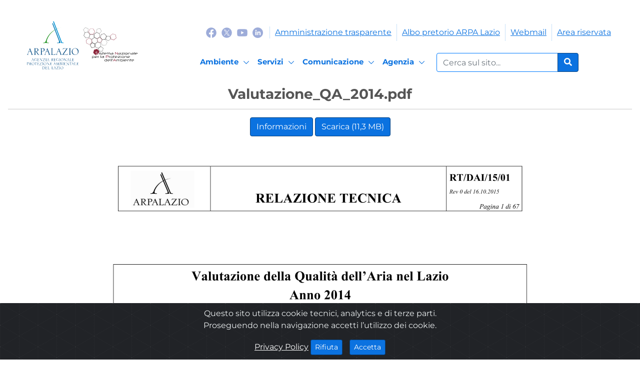

--- FILE ---
content_type: text/html;charset=UTF-8
request_url: https://www.arpalazio.it/web/guest/pubblicazioni/infografiche?p_p_id=com_liferay_document_library_web_portlet_IGDisplayPortlet_INSTANCE_kP2rMEUd1NLM&p_p_lifecycle=0&p_p_state=normal&p_p_mode=view&_com_liferay_document_library_web_portlet_IGDisplayPortlet_INSTANCE_kP2rMEUd1NLM_mvcRenderCommandName=%2Fdocument_library%2Fview_file_entry&_com_liferay_document_library_web_portlet_IGDisplayPortlet_INSTANCE_kP2rMEUd1NLM_fileEntryId=56514
body_size: 25792
content:




































		<!DOCTYPE html>




























































<html class="ltr" dir="ltr" lang="it-IT">

<head>
	<title>infografiche - ARPA Lazio</title>
    

    <link rel="stylesheet" href="https://www.arpalazio.it/o/arpa-lazio-theme/css/libs/MaterialIcons.css">

    <link rel="stylesheet" href="https://www.arpalazio.it/o/arpa-lazio-theme/css/libs/vue-multiselect2.1.0.min.css">
    <link rel="stylesheet" href="https://www.arpalazio.it/o/arpa-lazio-theme/css/libs/owl.carousel2.3.4.min.css">
    <link rel="stylesheet" href="https://www.arpalazio.it/o/arpa-lazio-theme/css/libs/owl.theme2.3.4.default.min.css">
    <link rel="stylesheet" href="https://www.arpalazio.it/o/arpa-lazio-theme/css/libs/pagination2.1.5.css">
    <link rel="stylesheet" href="https://www.arpalazio.it/o/arpa-lazio-theme/css/libs/animate.min.css">
    <link rel="stylesheet" href="https://www.arpalazio.it/o/arpa-lazio-theme/css/libs/vue-image-lightbox.min.css">
    <link rel="stylesheet" href="https://www.arpalazio.it/o/arpa-lazio-theme/css/libs/all5.15.3.min.css">
    <link rel="stylesheet" href="https://www.arpalazio.it/o/arpa-lazio-theme/css/cookiealert.css">
    <link rel="stylesheet" href="https://www.arpalazio.it/o/arpa-lazio-theme/css/libs/leaflet.css">
    <link rel="stylesheet" href="https://www.arpalazio.it/o/arpa-lazio-theme/css/libs/leaflet-gesture-handling.min.css">
    <link rel="stylesheet" href="https://www.arpalazio.it/o/arpa-lazio-theme/css/libs/bootstrap-datetimepicker.min.css">
    
    <link rel="stylesheet" href="https://www.arpalazio.it/o/arpa-lazio-theme/css/libs/quill.snow.css">


    <meta content="initial-scale=1.0, width=device-width" name="viewport" />






































<meta content="text/html; charset=UTF-8" http-equiv="content-type" />












<script data-senna-track="permanent" src="/combo?browserId=other&minifierType=js&languageId=it_IT&b=7201&t=1769528887547&/o/frontend-js-jquery-web/jquery/jquery.min.js&/o/frontend-js-jquery-web/jquery/bootstrap.bundle.min.js&/o/frontend-js-jquery-web/jquery/collapsible_search.js&/o/frontend-js-jquery-web/jquery/fm.js&/o/frontend-js-jquery-web/jquery/form.js&/o/frontend-js-jquery-web/jquery/popper.min.js&/o/frontend-js-jquery-web/jquery/side_navigation.js" type="text/javascript"></script>
<link charset="utf-8" data-senna-track="permanent" href="/o/frontend-theme-font-awesome-web/css/main.css" rel="stylesheet"></script>


<link href="https://www.arpalazio.it/o/arpa-lazio-theme/images/favicon.ico" rel="icon" />





		
			
				<link data-senna-track="temporary" href="https://www.arpalazio.it/pubblicazioni/infografiche" rel="canonical" />
			
		



		
			
				<link data-senna-track="temporary" href="https://www.arpalazio.it/pubblicazioni/infografiche" hreflang="it-IT" rel="alternate" />
			
			



		
			
				<link data-senna-track="temporary" href="https://www.arpalazio.it/en/pubblicazioni/infografiche" hreflang="en-US" rel="alternate" />
			
			



		
			
				<link data-senna-track="temporary" href="https://www.arpalazio.it/pubblicazioni/infografiche" hreflang="x-default" rel="alternate" />
			
			





<link class="lfr-css-file" data-senna-track="temporary" href="https://www.arpalazio.it/o/arpa-lazio-theme/css/clay.css?browserId=other&amp;themeId=arpalaziotheme_WAR_arpalaziotheme&amp;minifierType=css&amp;languageId=it_IT&amp;b=7201&amp;t=1769167108000" id="liferayAUICSS" rel="stylesheet" type="text/css" />



<link data-senna-track="temporary" href="/o/frontend-css-web/main.css?browserId=other&amp;themeId=arpalaziotheme_WAR_arpalaziotheme&amp;minifierType=css&amp;languageId=it_IT&amp;b=7201&amp;t=1769167075776" id="liferayPortalCSS" rel="stylesheet" type="text/css" />









	

	





	



	

		<link data-senna-track="temporary" href="/combo?browserId=other&amp;minifierType=&amp;themeId=arpalaziotheme_WAR_arpalaziotheme&amp;languageId=it_IT&amp;b=7201&amp;com_liferay_document_library_web_portlet_IGDisplayPortlet_INSTANCE_kP2rMEUd1NLM:%2Fimage_gallery_display%2Fcss%2Fmain.css&amp;com_liferay_portal_search_web_search_bar_portlet_SearchBarPortlet_INSTANCE_templateSearch:%2Fsearch%2Fbar%2Fcss%2Fmain.css&amp;com_liferay_product_navigation_product_menu_web_portlet_ProductMenuPortlet:%2Fcss%2Fmain.css&amp;com_liferay_product_navigation_user_personal_bar_web_portlet_ProductNavigationUserPersonalBarPortlet:%2Fcss%2Fmain.css&amp;t=1769167108000" id="f40a81f1" rel="stylesheet" type="text/css" />

	







<script data-senna-track="temporary" type="text/javascript">
	// <![CDATA[
		var Liferay = Liferay || {};

		Liferay.Browser = {
			acceptsGzip: function() {
				return true;
			},

			

			getMajorVersion: function() {
				return 131.0;
			},

			getRevision: function() {
				return '537.36';
			},
			getVersion: function() {
				return '131.0';
			},

			

			isAir: function() {
				return false;
			},
			isChrome: function() {
				return true;
			},
			isEdge: function() {
				return false;
			},
			isFirefox: function() {
				return false;
			},
			isGecko: function() {
				return true;
			},
			isIe: function() {
				return false;
			},
			isIphone: function() {
				return false;
			},
			isLinux: function() {
				return false;
			},
			isMac: function() {
				return true;
			},
			isMobile: function() {
				return false;
			},
			isMozilla: function() {
				return false;
			},
			isOpera: function() {
				return false;
			},
			isRtf: function() {
				return true;
			},
			isSafari: function() {
				return true;
			},
			isSun: function() {
				return false;
			},
			isWebKit: function() {
				return true;
			},
			isWindows: function() {
				return false;
			}
		};

		Liferay.Data = Liferay.Data || {};

		Liferay.Data.ICONS_INLINE_SVG = true;

		Liferay.Data.NAV_SELECTOR = '#navigation';

		Liferay.Data.NAV_SELECTOR_MOBILE = '#navigationCollapse';

		Liferay.Data.isCustomizationView = function() {
			return false;
		};

		Liferay.Data.notices = [
			null

			

			
		];

		Liferay.PortletKeys = {
			DOCUMENT_LIBRARY: 'com_liferay_document_library_web_portlet_DLPortlet',
			DYNAMIC_DATA_MAPPING: 'com_liferay_dynamic_data_mapping_web_portlet_DDMPortlet',
			ITEM_SELECTOR: 'com_liferay_item_selector_web_portlet_ItemSelectorPortlet'
		};

		Liferay.PropsValues = {
			JAVASCRIPT_SINGLE_PAGE_APPLICATION_TIMEOUT: 0,
			NTLM_AUTH_ENABLED: false,
			UPLOAD_SERVLET_REQUEST_IMPL_MAX_SIZE: 53687091200
		};

		Liferay.ThemeDisplay = {

			

			
				getLayoutId: function() {
					return '488';
				},

				

				getLayoutRelativeControlPanelURL: function() {
					return '/group/guest/~/control_panel/manage?p_p_id=com_liferay_document_library_web_portlet_IGDisplayPortlet_INSTANCE_kP2rMEUd1NLM';
				},

				getLayoutRelativeURL: function() {
					return '/web/guest/pubblicazioni/infografiche';
				},
				getLayoutURL: function() {
					return 'https://www.arpalazio.it/web/guest/pubblicazioni/infografiche';
				},
				getParentLayoutId: function() {
					return '97';
				},
				isControlPanel: function() {
					return false;
				},
				isPrivateLayout: function() {
					return 'false';
				},
				isVirtualLayout: function() {
					return false;
				},
			

			getBCP47LanguageId: function() {
				return 'it-IT';
			},
			getCanonicalURL: function() {

				

				return 'https://www.arpalazio.it/pubblicazioni/infografiche';
			},
			getCDNBaseURL: function() {
				return 'https://www.arpalazio.it';
			},
			getCDNDynamicResourcesHost: function() {
				return '';
			},
			getCDNHost: function() {
				return '';
			},
			getCompanyGroupId: function() {
				return '20128';
			},
			getCompanyId: function() {
				return '20101';
			},
			getDefaultLanguageId: function() {
				return 'it_IT';
			},
			getDoAsUserIdEncoded: function() {
				return '';
			},
			getLanguageId: function() {
				return 'it_IT';
			},
			getParentGroupId: function() {
				return '20124';
			},
			getPathContext: function() {
				return '';
			},
			getPathImage: function() {
				return '/image';
			},
			getPathJavaScript: function() {
				return '/o/frontend-js-web';
			},
			getPathMain: function() {
				return '/c';
			},
			getPathThemeImages: function() {
				return 'https://www.arpalazio.it/o/arpa-lazio-theme/images';
			},
			getPathThemeRoot: function() {
				return '/o/arpa-lazio-theme';
			},
			getPlid: function() {
				return '505';
			},
			getPortalURL: function() {
				return 'https://www.arpalazio.it';
			},
			getScopeGroupId: function() {
				return '20124';
			},
			getScopeGroupIdOrLiveGroupId: function() {
				return '20124';
			},
			getSessionId: function() {
				return '';
			},
			getSiteAdminURL: function() {
				return 'https://www.arpalazio.it/group/guest/~/control_panel/manage?p_p_lifecycle=0&p_p_state=maximized&p_p_mode=view';
			},
			getSiteGroupId: function() {
				return '20124';
			},
			getURLControlPanel: function() {
				return '/group/control_panel?refererPlid=505';
			},
			getURLHome: function() {
				return 'https\x3a\x2f\x2fwww\x2earpalazio\x2eit\x2fweb\x2fguest';
			},
			getUserEmailAddress: function() {
				return '';
			},
			getUserId: function() {
				return '20105';
			},
			getUserName: function() {
				return '';
			},
			isAddSessionIdToURL: function() {
				return false;
			},
			isImpersonated: function() {
				return false;
			},
			isSignedIn: function() {
				return false;
			},
			isStateExclusive: function() {
				return false;
			},
			isStateMaximized: function() {
				return false;
			},
			isStatePopUp: function() {
				return false;
			}
		};

		var themeDisplay = Liferay.ThemeDisplay;

		Liferay.AUI = {

			

			getAvailableLangPath: function() {
				return 'available_languages.jsp?browserId=other&themeId=arpalaziotheme_WAR_arpalaziotheme&colorSchemeId=01&minifierType=js&languageId=it_IT&b=7201&t=1769528901495';
			},
			getCombine: function() {
				return true;
			},
			getComboPath: function() {
				return '/combo/?browserId=other&minifierType=&languageId=it_IT&b=7201&t=1769167081169&';
			},
			getDateFormat: function() {
				return '%d/%m/%Y';
			},
			getEditorCKEditorPath: function() {
				return '/o/frontend-editor-ckeditor-web';
			},
			getFilter: function() {
				var filter = 'raw';

				
					
						filter = 'min';
					
					

				return filter;
			},
			getFilterConfig: function() {
				var instance = this;

				var filterConfig = null;

				if (!instance.getCombine()) {
					filterConfig = {
						replaceStr: '.js' + instance.getStaticResourceURLParams(),
						searchExp: '\\.js$'
					};
				}

				return filterConfig;
			},
			getJavaScriptRootPath: function() {
				return '/o/frontend-js-web';
			},
			getLangPath: function() {
				return 'aui_lang.jsp?browserId=other&themeId=arpalaziotheme_WAR_arpalaziotheme&colorSchemeId=01&minifierType=js&languageId=it_IT&b=7201&t=1769167081169';
			},
			getPortletRootPath: function() {
				return '/html/portlet';
			},
			getStaticResourceURLParams: function() {
				return '?browserId=other&minifierType=&languageId=it_IT&b=7201&t=1769167081169';
			}
		};

		Liferay.authToken = 'Sq8MKb6v';

		

		Liferay.currentURL = '\x2fweb\x2fguest\x2fpubblicazioni\x2finfografiche\x3fp_p_id\x3dcom_liferay_document_library_web_portlet_IGDisplayPortlet_INSTANCE_kP2rMEUd1NLM\x26p_p_lifecycle\x3d0\x26p_p_state\x3dnormal\x26p_p_mode\x3dview\x26_com_liferay_document_library_web_portlet_IGDisplayPortlet_INSTANCE_kP2rMEUd1NLM_mvcRenderCommandName\x3d\x252Fdocument_library\x252Fview_file_entry\x26_com_liferay_document_library_web_portlet_IGDisplayPortlet_INSTANCE_kP2rMEUd1NLM_fileEntryId\x3d56514';
		Liferay.currentURLEncoded = '\x252Fweb\x252Fguest\x252Fpubblicazioni\x252Finfografiche\x253Fp_p_id\x253Dcom_liferay_document_library_web_portlet_IGDisplayPortlet_INSTANCE_kP2rMEUd1NLM\x2526p_p_lifecycle\x253D0\x2526p_p_state\x253Dnormal\x2526p_p_mode\x253Dview\x2526_com_liferay_document_library_web_portlet_IGDisplayPortlet_INSTANCE_kP2rMEUd1NLM_mvcRenderCommandName\x253D\x25252Fdocument_library\x25252Fview_file_entry\x2526_com_liferay_document_library_web_portlet_IGDisplayPortlet_INSTANCE_kP2rMEUd1NLM_fileEntryId\x253D56514';
	// ]]>
</script>

<script src="/o/js_loader_config?t=1769528887543" type="text/javascript"></script>
<script data-senna-track="permanent" src="/combo?browserId=other&minifierType=js&languageId=it_IT&b=7201&t=1769167081169&/o/frontend-js-web/loader/config.js&/o/frontend-js-web/loader/loader.js&/o/frontend-js-web/aui/aui/aui.js&/o/frontend-js-web/aui/aui-base-html5-shiv/aui-base-html5-shiv.js&/o/frontend-js-web/liferay/browser_selectors.js&/o/frontend-js-web/liferay/modules.js&/o/frontend-js-web/liferay/aui_sandbox.js&/o/frontend-js-web/misc/svg4everybody.js&/o/frontend-js-web/aui/arraylist-add/arraylist-add.js&/o/frontend-js-web/aui/arraylist-filter/arraylist-filter.js&/o/frontend-js-web/aui/arraylist/arraylist.js&/o/frontend-js-web/aui/array-extras/array-extras.js&/o/frontend-js-web/aui/array-invoke/array-invoke.js&/o/frontend-js-web/aui/attribute-base/attribute-base.js&/o/frontend-js-web/aui/attribute-complex/attribute-complex.js&/o/frontend-js-web/aui/attribute-core/attribute-core.js&/o/frontend-js-web/aui/attribute-observable/attribute-observable.js&/o/frontend-js-web/aui/attribute-extras/attribute-extras.js&/o/frontend-js-web/aui/base-base/base-base.js&/o/frontend-js-web/aui/base-pluginhost/base-pluginhost.js&/o/frontend-js-web/aui/classnamemanager/classnamemanager.js&/o/frontend-js-web/aui/datatype-xml-format/datatype-xml-format.js&/o/frontend-js-web/aui/datatype-xml-parse/datatype-xml-parse.js&/o/frontend-js-web/aui/dom-base/dom-base.js&/o/frontend-js-web/aui/dom-core/dom-core.js&/o/frontend-js-web/aui/dom-screen/dom-screen.js&/o/frontend-js-web/aui/dom-style/dom-style.js&/o/frontend-js-web/aui/event-base/event-base.js&/o/frontend-js-web/aui/event-custom-base/event-custom-base.js&/o/frontend-js-web/aui/event-custom-complex/event-custom-complex.js&/o/frontend-js-web/aui/event-delegate/event-delegate.js&/o/frontend-js-web/aui/event-focus/event-focus.js&/o/frontend-js-web/aui/event-hover/event-hover.js&/o/frontend-js-web/aui/event-key/event-key.js&/o/frontend-js-web/aui/event-mouseenter/event-mouseenter.js&/o/frontend-js-web/aui/event-mousewheel/event-mousewheel.js" type="text/javascript"></script>
<script data-senna-track="permanent" src="/combo?browserId=other&minifierType=js&languageId=it_IT&b=7201&t=1769167081169&/o/frontend-js-web/aui/event-outside/event-outside.js&/o/frontend-js-web/aui/event-resize/event-resize.js&/o/frontend-js-web/aui/event-simulate/event-simulate.js&/o/frontend-js-web/aui/event-synthetic/event-synthetic.js&/o/frontend-js-web/aui/intl/intl.js&/o/frontend-js-web/aui/io-base/io-base.js&/o/frontend-js-web/aui/io-form/io-form.js&/o/frontend-js-web/aui/io-queue/io-queue.js&/o/frontend-js-web/aui/io-upload-iframe/io-upload-iframe.js&/o/frontend-js-web/aui/io-xdr/io-xdr.js&/o/frontend-js-web/aui/json-parse/json-parse.js&/o/frontend-js-web/aui/json-stringify/json-stringify.js&/o/frontend-js-web/aui/node-base/node-base.js&/o/frontend-js-web/aui/node-core/node-core.js&/o/frontend-js-web/aui/node-event-delegate/node-event-delegate.js&/o/frontend-js-web/aui/node-event-simulate/node-event-simulate.js&/o/frontend-js-web/aui/node-focusmanager/node-focusmanager.js&/o/frontend-js-web/aui/node-pluginhost/node-pluginhost.js&/o/frontend-js-web/aui/node-screen/node-screen.js&/o/frontend-js-web/aui/node-style/node-style.js&/o/frontend-js-web/aui/oop/oop.js&/o/frontend-js-web/aui/plugin/plugin.js&/o/frontend-js-web/aui/pluginhost-base/pluginhost-base.js&/o/frontend-js-web/aui/pluginhost-config/pluginhost-config.js&/o/frontend-js-web/aui/querystring-stringify-simple/querystring-stringify-simple.js&/o/frontend-js-web/aui/queue-promote/queue-promote.js&/o/frontend-js-web/aui/selector-css2/selector-css2.js&/o/frontend-js-web/aui/selector-css3/selector-css3.js&/o/frontend-js-web/aui/selector-native/selector-native.js&/o/frontend-js-web/aui/selector/selector.js&/o/frontend-js-web/aui/widget-base/widget-base.js&/o/frontend-js-web/aui/widget-htmlparser/widget-htmlparser.js&/o/frontend-js-web/aui/widget-skin/widget-skin.js&/o/frontend-js-web/aui/widget-uievents/widget-uievents.js&/o/frontend-js-web/aui/yui-throttle/yui-throttle.js&/o/frontend-js-web/aui/aui-base-core/aui-base-core.js" type="text/javascript"></script>
<script data-senna-track="permanent" src="/combo?browserId=other&minifierType=js&languageId=it_IT&b=7201&t=1769167081169&/o/frontend-js-web/aui/aui-base-lang/aui-base-lang.js&/o/frontend-js-web/aui/aui-classnamemanager/aui-classnamemanager.js&/o/frontend-js-web/aui/aui-component/aui-component.js&/o/frontend-js-web/aui/aui-debounce/aui-debounce.js&/o/frontend-js-web/aui/aui-delayed-task-deprecated/aui-delayed-task-deprecated.js&/o/frontend-js-web/aui/aui-event-base/aui-event-base.js&/o/frontend-js-web/aui/aui-event-input/aui-event-input.js&/o/frontend-js-web/aui/aui-form-validator/aui-form-validator.js&/o/frontend-js-web/aui/aui-node-base/aui-node-base.js&/o/frontend-js-web/aui/aui-node-html5/aui-node-html5.js&/o/frontend-js-web/aui/aui-selector/aui-selector.js&/o/frontend-js-web/aui/aui-timer/aui-timer.js&/o/frontend-js-web/liferay/dependency.js&/o/frontend-js-web/liferay/dom_task_runner.js&/o/frontend-js-web/liferay/events.js&/o/frontend-js-web/liferay/language.js&/o/frontend-js-web/liferay/lazy_load.js&/o/frontend-js-web/liferay/liferay.js&/o/frontend-js-web/liferay/util.js&/o/frontend-js-web/liferay/global.bundle.js&/o/frontend-js-web/liferay/portal.js&/o/frontend-js-web/liferay/portlet.js&/o/frontend-js-web/liferay/workflow.js&/o/frontend-js-web/liferay/form.js&/o/frontend-js-web/liferay/form_placeholders.js&/o/frontend-js-web/liferay/icon.js&/o/frontend-js-web/liferay/menu.js&/o/frontend-js-web/liferay/notice.js&/o/frontend-js-web/liferay/poller.js&/o/frontend-js-web/aui/async-queue/async-queue.js&/o/frontend-js-web/aui/base-build/base-build.js&/o/frontend-js-web/aui/cookie/cookie.js&/o/frontend-js-web/aui/event-touch/event-touch.js&/o/frontend-js-web/aui/overlay/overlay.js&/o/frontend-js-web/aui/querystring-stringify/querystring-stringify.js&/o/frontend-js-web/aui/widget-child/widget-child.js&/o/frontend-js-web/aui/widget-position-align/widget-position-align.js&/o/frontend-js-web/aui/widget-position-constrain/widget-position-constrain.js&/o/frontend-js-web/aui/widget-position/widget-position.js" type="text/javascript"></script>
<script data-senna-track="permanent" src="/combo?browserId=other&minifierType=js&languageId=it_IT&b=7201&t=1769167081169&/o/frontend-js-web/aui/widget-stack/widget-stack.js&/o/frontend-js-web/aui/widget-stdmod/widget-stdmod.js&/o/frontend-js-web/aui/aui-aria/aui-aria.js&/o/frontend-js-web/aui/aui-io-plugin-deprecated/aui-io-plugin-deprecated.js&/o/frontend-js-web/aui/aui-io-request/aui-io-request.js&/o/frontend-js-web/aui/aui-loading-mask-deprecated/aui-loading-mask-deprecated.js&/o/frontend-js-web/aui/aui-overlay-base-deprecated/aui-overlay-base-deprecated.js&/o/frontend-js-web/aui/aui-overlay-context-deprecated/aui-overlay-context-deprecated.js&/o/frontend-js-web/aui/aui-overlay-manager-deprecated/aui-overlay-manager-deprecated.js&/o/frontend-js-web/aui/aui-overlay-mask-deprecated/aui-overlay-mask-deprecated.js&/o/frontend-js-web/aui/aui-parse-content/aui-parse-content.js&/o/frontend-js-web/liferay/layout_exporter.js&/o/frontend-js-web/liferay/session.js&/o/frontend-js-web/liferay/deprecated.js" type="text/javascript"></script>




	

	<script data-senna-track="temporary" src="/o/js_bundle_config?t=1769528895215" type="text/javascript"></script>


<script data-senna-track="temporary" type="text/javascript">
	// <![CDATA[
		
			
				
		

		

		
	// ]]>
</script>





	
		

			

			
				<!-- Matomo -->
<script type="text/javascript">
  var _paq = window._paq = window._paq || [];
  /* tracker methods like "setCustomDimension" should be called before "trackPageView" */
  _paq.push(['trackPageView']);
  _paq.push(['enableLinkTracking']);
  (function() {
    var u="https://ingestion.webanalytics.italia.it/";
    _paq.push(['setTrackerUrl', u+'matomo.php']);
    _paq.push(['setSiteId', 'Gwgp94W3De']);
    var d=document, g=d.createElement('script'), s=d.getElementsByTagName('script')[0];
    g.type='text/javascript'; g.async=true; g.src=u+'matomo.js'; s.parentNode.insertBefore(g,s);
  })();
</script>
<!-- End Matomo Code -->
			
		
	












	

	





	



	









	
	<link data-senna-track="temporary" href="/o/document-library-preview-document/preview/css/main.css?browserId=other&themeId=arpalaziotheme_WAR_arpalaziotheme&minifierType=css&languageId=it_IT&b=7201&t=1769167108000" rel="stylesheet" type="text/css" />










<link class="lfr-css-file" data-senna-track="temporary" href="https://www.arpalazio.it/o/arpa-lazio-theme/css/main.css?browserId=other&amp;themeId=arpalaziotheme_WAR_arpalaziotheme&amp;minifierType=css&amp;languageId=it_IT&amp;b=7201&amp;t=1769167108000" id="liferayThemeCSS" rel="stylesheet" type="text/css" />








	<style data-senna-track="temporary" type="text/css">

		

			

				

					

#p_p_id_com_liferay_document_library_web_portlet_IGDisplayPortlet_INSTANCE_kP2rMEUd1NLM_ .portlet-content {
text-align: center
}




				

			

		

			

		

			

		

			

		

			

		

			

		

	</style>


<script type="text/javascript">
// <![CDATA[
Liferay.Loader.require('frontend-js-spa-web@3.0.22/liferay/init.es', function(frontendJsSpaWeb3022LiferayInitEs) {
(function(){
var frontendJsSpaWebLiferayInitEs = frontendJsSpaWeb3022LiferayInitEs;
(function() {var $ = AUI.$;var _ = AUI._;

Liferay.SPA = Liferay.SPA || {};
Liferay.SPA.cacheExpirationTime = -1;
Liferay.SPA.clearScreensCache = false;
Liferay.SPA.debugEnabled = false;
Liferay.SPA.excludedPaths = ["/documents","/image"];
Liferay.SPA.loginRedirect = '';
Liferay.SPA.navigationExceptionSelectors = ':not([target="_blank"]):not([data-senna-off]):not([data-resource-href]):not([data-cke-saved-href]):not([data-cke-saved-href])';
Liferay.SPA.requestTimeout = 0;
Liferay.SPA.userNotification = {
	message: 'Sembra che la richiesta stia impiegando più del previsto.',
	timeout: 30000,
	title: 'Oops'
};

frontendJsSpaWebLiferayInitEs.default.init(
	function(app) {
		app.setPortletsBlacklist({"com_liferay_site_navigation_directory_web_portlet_SitesDirectoryPortlet":true,"com_liferay_nested_portlets_web_portlet_NestedPortletsPortlet":true,"com_liferay_login_web_portlet_LoginPortlet":true,"com_liferay_login_web_portlet_FastLoginPortlet":true});
		app.setValidStatusCodes([221,490,494,499,491,492,493,495,220]);
	}
);})();})();
});
// ]]>
</script><script type="text/javascript">
// <![CDATA[
Liferay.on(
	'ddmFieldBlur', function(event) {
		if (window.Analytics) {
			Analytics.send(
				'fieldBlurred',
				'Form',
				{
					fieldName: event.fieldName,
					focusDuration: event.focusDuration,
					formId: event.formId,
					page: event.page - 1
				}
			);
		}
	}
);

Liferay.on(
	'ddmFieldFocus', function(event) {
		if (window.Analytics) {
			Analytics.send(
				'fieldFocused',
				'Form',
				{
					fieldName: event.fieldName,
					formId: event.formId,
					page: event.page - 1
				}
			);
		}
	}
);

Liferay.on(
	'ddmFormPageShow', function(event) {
		if (window.Analytics) {
			Analytics.send(
				'pageViewed',
				'Form',
				{
					formId: event.formId,
					page: event.page,
					title: event.title
				}
			);
		}
	}
);

Liferay.on(
	'ddmFormSubmit', function(event) {
		if (window.Analytics) {
			Analytics.send(
				'formSubmitted',
				'Form',
				{
					formId: event.formId
				}
			);
		}
	}
);

Liferay.on(
	'ddmFormView', function(event) {
		if (window.Analytics) {
			Analytics.send(
				'formViewed',
				'Form',
				{
					formId: event.formId,
					title: event.title
				}
			);
		}
	}
);
// ]]>
</script>







<script data-senna-track="temporary" type="text/javascript">
	if (window.Analytics) {
		window._com_liferay_document_library_analytics_isViewFileEntry = false;
	}
</script>



























</head>

<body class=" controls-visible  yui3-skin-sam guest-site signed-out public-page site">
    <script src="https://www.arpalazio.it/o/arpa-lazio-theme/js/manageLogin.js"></script>
    <script src="https://www.arpalazio.it/o/arpa-lazio-theme/js/mappeClient.js"></script>
    <script src="https://www.arpalazio.it/o/arpa-lazio-theme/js/tirociniClient.js"></script>
    <script src="https://www.arpalazio.it/o/arpa-lazio-theme/js/vue-image-lightbox.min.js"></script>

    <script src="https://www.arpalazio.it/o/arpa-lazio-theme/js/vue.js"></script>
    <script src="https://www.arpalazio.it/o/arpa-lazio-theme/js/httpVueLoader.js"></script>
    <script src="https://www.arpalazio.it/o/arpa-lazio-theme/js/vue-lazyload3.0.0.js"></script>
    <script src="https://www.arpalazio.it/o/arpa-lazio-theme/js/vue-multiselect2.1.0.min.js"></script>
    <script src="https://www.arpalazio.it/o/arpa-lazio-theme/js/leaflet.js"></script>
    <script src="https://www.arpalazio.it/o/arpa-lazio-theme/js/leaflet-gesture-handling.min.js"></script>
    <script src="https://www.arpalazio.it/o/arpa-lazio-theme/js/owl.carousel.min.js"></script>
    <script src="https://www.arpalazio.it/o/arpa-lazio-theme/js/pagination.min.js"></script>
    <script src="https://www.arpalazio.it/o/arpa-lazio-theme/js/moment-with-locales.min.js"></script>
    <script src="https://www.arpalazio.it/o/arpa-lazio-theme/js/bootstrap-datetimepicker.min.js"></script>

    <script src="https://www.arpalazio.it/o/arpa-lazio-theme/js/html2canvas.js"></script>
    <script src="https://www.arpalazio.it/o/arpa-lazio-theme/js/Chart.bundle.js"></script>
    <script src="https://www.arpalazio.it/o/arpa-lazio-theme/js/jspdf.debug.js"></script>
    <script src="https://www.arpalazio.it/o/arpa-lazio-theme/js/jspdf.plugin.autotable.js"></script>
    <script src="https://www.arpalazio.it/o/arpa-lazio-theme/js/html2pdf.bundle.js"></script>
    <script src="https://www.arpalazio.it/o/arpa-lazio-theme/js/quill.js"></script>
    <script src="https://www.arpalazio.it/o/arpa-lazio-theme/js/mespeak.js"></script>
    <script src="https://www.arpalazio.it/o/arpa-lazio-theme/js/mespeak-core.js"></script>

















































	<nav class="quick-access-nav" id="gpyy_quickAccessNav">
		<h1 class="hide-accessible">Navigazione</h1>

		<ul>
			
				<li><a href="#main-content">Salta al contenuto</a></li>
			

			

		</ul>
	</nav>



















































































<div class="hide-dockbar" id="wrapper">
    <header class="d-none d-lg-flex mb-3" id="banner" role="banner" >
        <div class="container p-0">
            <div class="d-flex social-block">
                <div class="d-flex flex-column flex-grow-1">        
                    <div class="d-flex flex-row">
                        <a aria-label="Logo arpa lazio"  title="link" href="/">
                            <img alt="Logo arpa lazio" src="https://www.arpalazio.it/o/arpa-lazio-theme/images/header/logo-arpa.svg" width="115">
                        </a>              
                        <a aria-label="Logo Sistema nazionale per la protezione dell'ambiente"  title="link" href="/">
                            <img alt="Logo Sistema nazionale per la protezione dell'ambiente" src="https://www.arpalazio.it/o/arpa-lazio-theme/images/header/logo-snpa.svg" width="115">
                        </a>
                    </div>
                </div>
                <div class="d-flex flex-column">
                    <div class="d-none d-lg-flex top-bar">
                        <div class="social-bar">
                            <a aria-label="Logo Facebook" href="https://www.facebook.com/arpalazio/" target="_blank"><img alt="Logo Facebook" src="https://www.arpalazio.it/o/arpa-lazio-theme/images/social/facebook.svg" width="21"></a>
                            <a aria-label="Logo Twitter" href="https://twitter.com/ARPALazio" target="_blank"><img alt="Logo Twitter" src="https://www.arpalazio.it/o/arpa-lazio-theme/images/social/twitter-x.svg" width="21"></a>
                            <a aria-label="Logo Youtube" href="https://www.youtube.com/@arpa_lazio" target="_blank"><img alt="Logo Youtube" src="https://www.arpalazio.it/o/arpa-lazio-theme/images/social/yt.svg" width="21"></a>
                            <a aria-label="Logo Linkedin" href="https://www.linkedin.com/company/arpa-lazio/" target="_blank"><img alt="Logo Linkedin" src="https://www.arpalazio.it/o/arpa-lazio-theme/images/social/linkedin.svg" width="21"></a>
                        </div>
                        <ul class="d-flex flex-row flex-nowrap">
                            <li class="br-c">
                                <a aria-label="Amministrazione trasparente" href="https://arpalazio.portaleamministrazionetrasparente.it/" target="_blank">Amministrazione trasparente</a>
                            </li>
                            <li class="br-c">
                                <a aria-label="Albo pretorio ARPA Lazio" href="https://digidoc.eng.it/alboarpalazio/#/albo/list" target="_blank">Albo pretorio ARPA Lazio</a>
                            </li>
                            <li class="br-c">
                                <a aria-label="Webmail" href="https://webmail.arpalazio.it" target="_blank">Webmail</a>
                            </li>
                            <li>
                                <a aria-label="Area riservata" href="http://www.arpalazio.net/intranet/" target="_blank">Area riservata</a>
                            </li>
                        </ul>
                    </div>

<nav class="d-none d-lg-flex p-0 flex-grow-1 navbar navbar-expand-lg has-megamenu full-width-nav">
	<ul class="nav navbar-nav w-100" data-animations="fadeInDown fadeInLeft fadeInUp fadeInRight">
			<li class="nav-item dropdown pr-2">
					<button 
						aria-label="Ambiente" 
						title="button" 
						alt="button"
						class="btn btn-dropdown dropdown-toggle dropdown-toggle-split dropdown-class"
						type="button"
						id="Ambiente"
						data-toggle="dropdown"
						aria-haspopup="true"
						aria-expanded="false"
					>
						<span>Ambiente</span>
						<svg aria-hidden="true" class="icon-expand icon icon-sm icon-primary ml-auto" style="fill: #0b72e0;" >
							<use xlink:href="https://www.arpalazio.it/o/arpa-lazio-theme/images/bootstrap-italia/sprite.svg#it-expand"></use>
						</svg>
					</button>

				<ul class="dropdown-menu" role="menu">
					<li class="dropdown-submenu link-list-wrapper" role="menuitem">
			<li class="nav-item dropdown pr-2">
						<a aria-label=" Indicatori Ambientali" href="https://www.arpalazio.it/web/guest/ambiente/indicatori-ambientali" class="px-0" style="color: #0b72e0; background-color: transparent;"> Indicatori Ambientali</a>

				<ul class="dropdown-menu" role="menu">
					<li class="dropdown-submenu link-list-wrapper" role="menuitem">
			<li>
				<a aria-label="form accessibilità" class="nav-link dropdown-item pl-0 pr-2" href="https://www.arpalazio.it/web/guest/form-accessibilit%C3%A01" role="menuitem">
					form accessibilità
				</a>
			</li>
					</li>
				</ul>
			</li>
			<li>
				<a aria-label="Acqua" class="nav-link dropdown-item pl-0 pr-2" href="https://www.arpalazio.it/web/guest/ambiente/acqua" role="menuitem">
					Acqua
				</a>
			</li>
			<li class="nav-item dropdown pr-2">
						<a aria-label=" Aria" href="https://www.arpalazio.it/web/guest/ambiente/aria" class="px-0" style="color: #0b72e0; background-color: transparent;"> Aria</a>

				<ul class="dropdown-menu" role="menu">
					<li class="dropdown-submenu link-list-wrapper" role="menuitem">
			<li>
				<a aria-label="Rete micro-meteorologica" class="nav-link dropdown-item pl-0 pr-2" href="https://www.arpalazio.it/web/guest/rete-micro-meteorologica" role="menuitem">
					Rete micro-meteorologica
				</a>
			</li>
					</li>
				</ul>
			</li>
			<li>
				<a aria-label="Rumore" class="nav-link dropdown-item pl-0 pr-2" href="https://www.arpalazio.it/web/guest/ambiente/rumore" role="menuitem">
					Rumore
				</a>
			</li>
			<li>
				<a aria-label="Suolo e bonifiche" class="nav-link dropdown-item pl-0 pr-2" href="https://www.arpalazio.it/web/guest/ambiente/suolo-e-bonifiche" role="menuitem">
					Suolo e bonifiche
				</a>
			</li>
			<li>
				<a aria-label="Rifiuti" class="nav-link dropdown-item pl-0 pr-2" href="https://www.arpalazio.it/web/guest/ambiente/rifiuti" role="menuitem">
					Rifiuti
				</a>
			</li>
			<li>
				<a aria-label="Elettromagnetismo" class="nav-link dropdown-item pl-0 pr-2" href="https://www.arpalazio.it/web/guest/ambiente/elettromagnetismo" role="menuitem">
					Elettromagnetismo
				</a>
			</li>
			<li>
				<a aria-label="Radioattività" class="nav-link dropdown-item pl-0 pr-2" href="https://www.arpalazio.it/web/guest/ambiente/radioattivita" role="menuitem">
					Radioattività
				</a>
			</li>
			<li class="nav-item dropdown pr-2">
						<a aria-label=" Ambiente e Salute" href="https://www.arpalazio.it/web/guest/ambiente/ambiente-e-salute" class="px-0" style="color: #0b72e0; background-color: transparent;"> Ambiente e Salute</a>

				<ul class="dropdown-menu" role="menu">
					<li class="dropdown-submenu link-list-wrapper" role="menuitem">
			<li>
				<a aria-label="dati-arsenico" class="nav-link dropdown-item pl-0 pr-2" href="https://www.arpalazio.it/web/guest/dati-arsenico" role="menuitem">
					dati-arsenico
				</a>
			</li>
			<li>
				<a aria-label="fontanelle" class="nav-link dropdown-item pl-0 pr-2" href="https://www.arpalazio.it/web/guest/fontanelle" role="menuitem">
					fontanelle
				</a>
			</li>
					</li>
				</ul>
			</li>
			<li>
				<a aria-label="IPPC" class="nav-link dropdown-item pl-0 pr-2" href="https://www.arpalazio.it/web/guest/ambiente/ippc" role="menuitem">
					IPPC
				</a>
			</li>
			<li>
				<a aria-label="AUA" class="nav-link dropdown-item pl-0 pr-2" href="https://www.arpalazio.it/web/guest/ambiente/aua" role="menuitem">
					AUA
				</a>
			</li>
			<li class="nav-item dropdown pr-2">
						<a aria-label=" RIR" href="https://www.arpalazio.it/web/guest/ambiente/rir" class="px-0" style="color: #0b72e0; background-color: transparent;"> RIR</a>

				<ul class="dropdown-menu" role="menu">
					<li class="dropdown-submenu link-list-wrapper" role="menuitem">
			<li>
				<a aria-label="Pubblicazioni - RIR" class="nav-link dropdown-item pl-0 pr-2" href="https://www.arpalazio.it/web/guest/ambiente/rir/pubblicazioni" role="menuitem">
					Pubblicazioni - RIR
				</a>
			</li>
					</li>
				</ul>
			</li>
			<li class="nav-item dropdown pr-2">
						<a aria-label=" Valutazioni ambientali &#8211; VIA" href="https://www.arpalazio.it/web/guest/ambiente/valutazioni-ambientali-via" class="px-0" style="color: #0b72e0; background-color: transparent;"> Valutazioni ambientali &#8211; VIA</a>

				<ul class="dropdown-menu" role="menu">
					<li class="dropdown-submenu link-list-wrapper" role="menuitem">
			<li>
				<a aria-label="Dati-VIA" class="nav-link dropdown-item pl-0 pr-2" href="https://www.arpalazio.it/web/guest/ambiente/valutazioni-ambientali-via/dati-via" role="menuitem">
					Dati-VIA
				</a>
			</li>
					</li>
				</ul>
			</li>
			<li>
				<a aria-label="Open Data" class="nav-link dropdown-item pl-0 pr-2" href="https://www.arpalazio.it/web/guest/open-data" role="menuitem">
					Open Data
				</a>
			</li>
			<li>
				<a aria-label="Innovazione e progetti speciali per la tutela dell’ambiente" class="nav-link dropdown-item pl-0 pr-2" href="https://www.arpalazio.it/web/guest/innovazione-e-progetti-speciali-per-la-tutela-dell-ambiente" role="menuitem">
					Innovazione e progetti speciali per la tutela dell’ambiente
				</a>
			</li>
					</li>
				</ul>
			</li>
			<li class="nav-item dropdown pr-2">
					<button 
						aria-label="Servizi" 
						title="button" 
						alt="button"
						class="btn btn-dropdown dropdown-toggle dropdown-toggle-split dropdown-class"
						type="button"
						id="Servizi"
						data-toggle="dropdown"
						aria-haspopup="true"
						aria-expanded="false"
					>
						<span>Servizi</span>
						<svg aria-hidden="true" class="icon-expand icon icon-sm icon-primary ml-auto" style="fill: #0b72e0;" >
							<use xlink:href="https://www.arpalazio.it/o/arpa-lazio-theme/images/bootstrap-italia/sprite.svg#it-expand"></use>
						</svg>
					</button>

				<ul class="dropdown-menu" role="menu">
					<li class="dropdown-submenu link-list-wrapper" role="menuitem">
			<li>
				<a aria-label="Tariffario" class="nav-link dropdown-item pl-0 pr-2" href="https://www.arpalazio.it/web/guest/servizi/tariffario" role="menuitem">
					Tariffario
				</a>
			</li>
			<li>
				<a aria-label="Materiali da scavo" class="nav-link dropdown-item pl-0 pr-2" href="https://www.arpalazio.it/web/guest/servizi/materiali-da-scavo" role="menuitem">
					Materiali da scavo
				</a>
			</li>
			<li>
				<a aria-label="Verifiche impiantistiche" class="nav-link dropdown-item pl-0 pr-2" href="https://www.arpalazio.it/web/guest/servizi/verifiche-impiantistiche" role="menuitem">
					Verifiche impiantistiche
				</a>
			</li>
			<li>
				<a aria-label="Attestati prestazione energetica (APE)" class="nav-link dropdown-item pl-0 pr-2" href="https://www.arpalazio.it/web/guest/attestati-di-prestazione-energetica-ape-" role="menuitem">
					Attestati prestazione energetica (APE)
				</a>
			</li>
			<li>
				<a aria-label="FAQ" class="nav-link dropdown-item pl-0 pr-2" href="https://www.arpalazio.it/web/guest/servizi/faq" role="menuitem">
					FAQ
				</a>
			</li>
			<li>
				<a aria-label="Biblioteca ambientale" class="nav-link dropdown-item pl-0 pr-2" href="https://biblioteca.arpalazio.it/" role="menuitem">
					Biblioteca ambientale
				</a>
			</li>
			<li>
				<a aria-label="Patrocini" class="nav-link dropdown-item pl-0 pr-2" href="https://www.arpalazio.it/web/guest/patrocini" role="menuitem">
					Patrocini
				</a>
			</li>
			<li>
				<a aria-label="Formazione" class="nav-link dropdown-item pl-0 pr-2" href="https://www.arpalazio.it/web/guest/la-formazione-ambientale" role="menuitem">
					Formazione
				</a>
			</li>
			<li>
				<a aria-label="Tirocini" class="nav-link dropdown-item pl-0 pr-2" href="https://www.arpalazio.it/web/guest/tirocini" role="menuitem">
					Tirocini
				</a>
			</li>
					</li>
				</ul>
			</li>
			<li class="nav-item dropdown pr-2">
					<button 
						aria-label="Comunicazione" 
						title="button" 
						alt="button"
						class="btn btn-dropdown dropdown-toggle dropdown-toggle-split dropdown-class"
						type="button"
						id="Comunicazione"
						data-toggle="dropdown"
						aria-haspopup="true"
						aria-expanded="false"
					>
						<span>Comunicazione</span>
						<svg aria-hidden="true" class="icon-expand icon icon-sm icon-primary ml-auto" style="fill: #0b72e0;" >
							<use xlink:href="https://www.arpalazio.it/o/arpa-lazio-theme/images/bootstrap-italia/sprite.svg#it-expand"></use>
						</svg>
					</button>

				<ul class="dropdown-menu" role="menu">
					<li class="dropdown-submenu link-list-wrapper" role="menuitem">
			<li>
				<a aria-label="News" class="nav-link dropdown-item pl-0 pr-2" href="https://www.arpalazio.it/web/guest/news" role="menuitem">
					News
				</a>
			</li>
			<li>
				<a aria-label="Aggiornamenti" class="nav-link dropdown-item pl-0 pr-2" href="https://www.arpalazio.it/web/guest/aggiornamenti" role="menuitem">
					Aggiornamenti
				</a>
			</li>
			<li>
				<a aria-label="Pubblicazioni" class="nav-link dropdown-item pl-0 pr-2" href="https://www.arpalazio.it/web/guest/pubblicazioni" role="menuitem">
					Pubblicazioni
				</a>
			</li>
			<li>
				<a aria-label="Infografiche" class="nav-link dropdown-item pl-0 pr-2" href="https://www.arpalazio.it/web/guest/infografiche-new" role="menuitem">
					Infografiche
				</a>
			</li>
					</li>
				</ul>
			</li>
			<li class="nav-item dropdown pr-2">
					<button 
						aria-label="Agenzia" 
						title="button" 
						alt="button"
						class="btn btn-dropdown dropdown-toggle dropdown-toggle-split dropdown-class"
						type="button"
						id="Agenzia"
						data-toggle="dropdown"
						aria-haspopup="true"
						aria-expanded="false"
					>
						<span>Agenzia</span>
						<svg aria-hidden="true" class="icon-expand icon icon-sm icon-primary ml-auto" style="fill: #0b72e0;" >
							<use xlink:href="https://www.arpalazio.it/o/arpa-lazio-theme/images/bootstrap-italia/sprite.svg#it-expand"></use>
						</svg>
					</button>

				<ul class="dropdown-menu" role="menu">
					<li class="dropdown-submenu link-list-wrapper" role="menuitem">
			<li>
				<a aria-label="Chi siamo" class="nav-link dropdown-item pl-0 pr-2" href="https://www.arpalazio.it/web/guest/agenzia/chi-siamo" role="menuitem">
					Chi siamo
				</a>
			</li>
			<li>
				<a aria-label="Contatti" class="nav-link dropdown-item pl-0 pr-2" href="https://www.arpalazio.it/web/guest/agenzia/contatti" role="menuitem">
					Contatti
				</a>
			</li>
			<li>
				<a aria-label="URP" class="nav-link dropdown-item pl-0 pr-2" href="https://www.arpalazio.it/web/guest/urp" role="menuitem">
					URP
				</a>
			</li>
					</li>
				</ul>
			</li>
		<li class="navbar-form navbar-right" >   			<form name="" action="/search" class="d-block my-2">
				<input type="hidden" name="p_p_id" value="com_liferay_portal_search_web_portlet_SearchPortlet"/>
				<input type="hidden" name="p_p_lifecycle" value="0"/>
				<input type="hidden" name="p_p_state" value="maximized"/>
				<input type="hidden" name="p_p_mode" value="view"/>
				<input type="hidden" name="_com_liferay_portal_search_web_portlet_SearchPortlet_mvcPath" value="/search.jsp"/>
				<input type="hidden" name="_com_liferay_portal_search_web_portlet_SearchPortlet_scope" value="this-site"/>
				<label for="research" class="sr-only">Cerca nel sito:</label>
				<div class="input-group">
					<input
						type="text"
						id="theme-search-bar-desktop"
						name="_com_liferay_portal_search_web_portlet_SearchPortlet_keywords"
						class="form-control border-primary"
						placeholder="Cerca sul sito..." 
						aria-label="Form di ricerca." 
						title="Ricerca"
						autocomplete="off"
					/>
					<div class="input-group-append">
						<button class="btn btn-primary" type="submit">
							<i class="fas fa-search"></i>
							<span class="sr-only">Cerca</span>
						</button>
					</div>
				</div>
			</form>		
		</li>
	</ul>

	<!-- codice aggiunto per la simulazione della ricerca in locale (da eliminare/commentare prima di caricare il tema nella versione di demo o di produzione)-->

	<!-- fine codice aggiunto per la simulazione della ricerca in locale -->


</nav>

<nav class="d-lg-none">
	<div class="navbar navbar-light navbar-expand-lg has-megamenu">
		<button aria-label="button"  title="button"  alt="button" class="navbar-toggler menulabel" type="button" data-toggle="collapse" data-target="#collapsibleNavbar" aria-expanded="false" aria-label="Toggle navigation">
			<i class="material-icons">menu</i>
			<span>Menu</span>
		</button>

		<div class="collapse navbar-collapse navbar-forced-column mt-2" data-hover="dropdown" data-animations="fadeInDown" id="collapsibleNavbar">
			<ul class="navbar-nav navbar-forced-column">
			<li class="nav-item dropdown pr-2">
					<button 
						aria-label="Ambiente" 
						title="button" 
						alt="button"
						class="btn btn-dropdown dropdown-toggle dropdown-toggle-split dropdown-class"
						type="button"
						id="Ambiente"
						data-toggle="dropdown"
						aria-haspopup="true"
						aria-expanded="false"
					>
						<span>Ambiente</span>
						<svg aria-hidden="true" class="icon-expand icon icon-sm icon-primary ml-auto" style="fill: #0b72e0;" >
							<use xlink:href="https://www.arpalazio.it/o/arpa-lazio-theme/images/bootstrap-italia/sprite.svg#it-expand"></use>
						</svg>
					</button>

				<ul class="dropdown-menu" role="menu">
					<li class="dropdown-submenu link-list-wrapper" role="menuitem">
			<li class="nav-item dropdown pr-2">
						<a aria-label=" Indicatori Ambientali" href="https://www.arpalazio.it/web/guest/ambiente/indicatori-ambientali" class="px-0" style="color: #0b72e0; background-color: transparent;"> Indicatori Ambientali</a>

				<ul class="dropdown-menu" role="menu">
					<li class="dropdown-submenu link-list-wrapper" role="menuitem">
			<li>
				<a aria-label="form accessibilità" class="nav-link dropdown-item pl-0 pr-2" href="https://www.arpalazio.it/web/guest/form-accessibilit%C3%A01" role="menuitem">
					form accessibilità
				</a>
			</li>
					</li>
				</ul>
			</li>
			<li>
				<a aria-label="Acqua" class="nav-link dropdown-item pl-0 pr-2" href="https://www.arpalazio.it/web/guest/ambiente/acqua" role="menuitem">
					Acqua
				</a>
			</li>
			<li class="nav-item dropdown pr-2">
						<a aria-label=" Aria" href="https://www.arpalazio.it/web/guest/ambiente/aria" class="px-0" style="color: #0b72e0; background-color: transparent;"> Aria</a>

				<ul class="dropdown-menu" role="menu">
					<li class="dropdown-submenu link-list-wrapper" role="menuitem">
			<li>
				<a aria-label="Rete micro-meteorologica" class="nav-link dropdown-item pl-0 pr-2" href="https://www.arpalazio.it/web/guest/rete-micro-meteorologica" role="menuitem">
					Rete micro-meteorologica
				</a>
			</li>
					</li>
				</ul>
			</li>
			<li>
				<a aria-label="Rumore" class="nav-link dropdown-item pl-0 pr-2" href="https://www.arpalazio.it/web/guest/ambiente/rumore" role="menuitem">
					Rumore
				</a>
			</li>
			<li>
				<a aria-label="Suolo e bonifiche" class="nav-link dropdown-item pl-0 pr-2" href="https://www.arpalazio.it/web/guest/ambiente/suolo-e-bonifiche" role="menuitem">
					Suolo e bonifiche
				</a>
			</li>
			<li>
				<a aria-label="Rifiuti" class="nav-link dropdown-item pl-0 pr-2" href="https://www.arpalazio.it/web/guest/ambiente/rifiuti" role="menuitem">
					Rifiuti
				</a>
			</li>
			<li>
				<a aria-label="Elettromagnetismo" class="nav-link dropdown-item pl-0 pr-2" href="https://www.arpalazio.it/web/guest/ambiente/elettromagnetismo" role="menuitem">
					Elettromagnetismo
				</a>
			</li>
			<li>
				<a aria-label="Radioattività" class="nav-link dropdown-item pl-0 pr-2" href="https://www.arpalazio.it/web/guest/ambiente/radioattivita" role="menuitem">
					Radioattività
				</a>
			</li>
			<li class="nav-item dropdown pr-2">
						<a aria-label=" Ambiente e Salute" href="https://www.arpalazio.it/web/guest/ambiente/ambiente-e-salute" class="px-0" style="color: #0b72e0; background-color: transparent;"> Ambiente e Salute</a>

				<ul class="dropdown-menu" role="menu">
					<li class="dropdown-submenu link-list-wrapper" role="menuitem">
			<li>
				<a aria-label="dati-arsenico" class="nav-link dropdown-item pl-0 pr-2" href="https://www.arpalazio.it/web/guest/dati-arsenico" role="menuitem">
					dati-arsenico
				</a>
			</li>
			<li>
				<a aria-label="fontanelle" class="nav-link dropdown-item pl-0 pr-2" href="https://www.arpalazio.it/web/guest/fontanelle" role="menuitem">
					fontanelle
				</a>
			</li>
					</li>
				</ul>
			</li>
			<li>
				<a aria-label="IPPC" class="nav-link dropdown-item pl-0 pr-2" href="https://www.arpalazio.it/web/guest/ambiente/ippc" role="menuitem">
					IPPC
				</a>
			</li>
			<li>
				<a aria-label="AUA" class="nav-link dropdown-item pl-0 pr-2" href="https://www.arpalazio.it/web/guest/ambiente/aua" role="menuitem">
					AUA
				</a>
			</li>
			<li class="nav-item dropdown pr-2">
						<a aria-label=" RIR" href="https://www.arpalazio.it/web/guest/ambiente/rir" class="px-0" style="color: #0b72e0; background-color: transparent;"> RIR</a>

				<ul class="dropdown-menu" role="menu">
					<li class="dropdown-submenu link-list-wrapper" role="menuitem">
			<li>
				<a aria-label="Pubblicazioni - RIR" class="nav-link dropdown-item pl-0 pr-2" href="https://www.arpalazio.it/web/guest/ambiente/rir/pubblicazioni" role="menuitem">
					Pubblicazioni - RIR
				</a>
			</li>
					</li>
				</ul>
			</li>
			<li class="nav-item dropdown pr-2">
						<a aria-label=" Valutazioni ambientali &#8211; VIA" href="https://www.arpalazio.it/web/guest/ambiente/valutazioni-ambientali-via" class="px-0" style="color: #0b72e0; background-color: transparent;"> Valutazioni ambientali &#8211; VIA</a>

				<ul class="dropdown-menu" role="menu">
					<li class="dropdown-submenu link-list-wrapper" role="menuitem">
			<li>
				<a aria-label="Dati-VIA" class="nav-link dropdown-item pl-0 pr-2" href="https://www.arpalazio.it/web/guest/ambiente/valutazioni-ambientali-via/dati-via" role="menuitem">
					Dati-VIA
				</a>
			</li>
					</li>
				</ul>
			</li>
			<li>
				<a aria-label="Open Data" class="nav-link dropdown-item pl-0 pr-2" href="https://www.arpalazio.it/web/guest/open-data" role="menuitem">
					Open Data
				</a>
			</li>
			<li>
				<a aria-label="Innovazione e progetti speciali per la tutela dell’ambiente" class="nav-link dropdown-item pl-0 pr-2" href="https://www.arpalazio.it/web/guest/innovazione-e-progetti-speciali-per-la-tutela-dell-ambiente" role="menuitem">
					Innovazione e progetti speciali per la tutela dell’ambiente
				</a>
			</li>
					</li>
				</ul>
			</li>
			<li class="nav-item dropdown pr-2">
					<button 
						aria-label="Servizi" 
						title="button" 
						alt="button"
						class="btn btn-dropdown dropdown-toggle dropdown-toggle-split dropdown-class"
						type="button"
						id="Servizi"
						data-toggle="dropdown"
						aria-haspopup="true"
						aria-expanded="false"
					>
						<span>Servizi</span>
						<svg aria-hidden="true" class="icon-expand icon icon-sm icon-primary ml-auto" style="fill: #0b72e0;" >
							<use xlink:href="https://www.arpalazio.it/o/arpa-lazio-theme/images/bootstrap-italia/sprite.svg#it-expand"></use>
						</svg>
					</button>

				<ul class="dropdown-menu" role="menu">
					<li class="dropdown-submenu link-list-wrapper" role="menuitem">
			<li>
				<a aria-label="Tariffario" class="nav-link dropdown-item pl-0 pr-2" href="https://www.arpalazio.it/web/guest/servizi/tariffario" role="menuitem">
					Tariffario
				</a>
			</li>
			<li>
				<a aria-label="Materiali da scavo" class="nav-link dropdown-item pl-0 pr-2" href="https://www.arpalazio.it/web/guest/servizi/materiali-da-scavo" role="menuitem">
					Materiali da scavo
				</a>
			</li>
			<li>
				<a aria-label="Verifiche impiantistiche" class="nav-link dropdown-item pl-0 pr-2" href="https://www.arpalazio.it/web/guest/servizi/verifiche-impiantistiche" role="menuitem">
					Verifiche impiantistiche
				</a>
			</li>
			<li>
				<a aria-label="Attestati prestazione energetica (APE)" class="nav-link dropdown-item pl-0 pr-2" href="https://www.arpalazio.it/web/guest/attestati-di-prestazione-energetica-ape-" role="menuitem">
					Attestati prestazione energetica (APE)
				</a>
			</li>
			<li>
				<a aria-label="FAQ" class="nav-link dropdown-item pl-0 pr-2" href="https://www.arpalazio.it/web/guest/servizi/faq" role="menuitem">
					FAQ
				</a>
			</li>
			<li>
				<a aria-label="Biblioteca ambientale" class="nav-link dropdown-item pl-0 pr-2" href="https://biblioteca.arpalazio.it/" role="menuitem">
					Biblioteca ambientale
				</a>
			</li>
			<li>
				<a aria-label="Patrocini" class="nav-link dropdown-item pl-0 pr-2" href="https://www.arpalazio.it/web/guest/patrocini" role="menuitem">
					Patrocini
				</a>
			</li>
			<li>
				<a aria-label="Formazione" class="nav-link dropdown-item pl-0 pr-2" href="https://www.arpalazio.it/web/guest/la-formazione-ambientale" role="menuitem">
					Formazione
				</a>
			</li>
			<li>
				<a aria-label="Tirocini" class="nav-link dropdown-item pl-0 pr-2" href="https://www.arpalazio.it/web/guest/tirocini" role="menuitem">
					Tirocini
				</a>
			</li>
					</li>
				</ul>
			</li>
			<li class="nav-item dropdown pr-2">
					<button 
						aria-label="Comunicazione" 
						title="button" 
						alt="button"
						class="btn btn-dropdown dropdown-toggle dropdown-toggle-split dropdown-class"
						type="button"
						id="Comunicazione"
						data-toggle="dropdown"
						aria-haspopup="true"
						aria-expanded="false"
					>
						<span>Comunicazione</span>
						<svg aria-hidden="true" class="icon-expand icon icon-sm icon-primary ml-auto" style="fill: #0b72e0;" >
							<use xlink:href="https://www.arpalazio.it/o/arpa-lazio-theme/images/bootstrap-italia/sprite.svg#it-expand"></use>
						</svg>
					</button>

				<ul class="dropdown-menu" role="menu">
					<li class="dropdown-submenu link-list-wrapper" role="menuitem">
			<li>
				<a aria-label="News" class="nav-link dropdown-item pl-0 pr-2" href="https://www.arpalazio.it/web/guest/news" role="menuitem">
					News
				</a>
			</li>
			<li>
				<a aria-label="Aggiornamenti" class="nav-link dropdown-item pl-0 pr-2" href="https://www.arpalazio.it/web/guest/aggiornamenti" role="menuitem">
					Aggiornamenti
				</a>
			</li>
			<li>
				<a aria-label="Pubblicazioni" class="nav-link dropdown-item pl-0 pr-2" href="https://www.arpalazio.it/web/guest/pubblicazioni" role="menuitem">
					Pubblicazioni
				</a>
			</li>
			<li>
				<a aria-label="Infografiche" class="nav-link dropdown-item pl-0 pr-2" href="https://www.arpalazio.it/web/guest/infografiche-new" role="menuitem">
					Infografiche
				</a>
			</li>
					</li>
				</ul>
			</li>
			<li class="nav-item dropdown pr-2">
					<button 
						aria-label="Agenzia" 
						title="button" 
						alt="button"
						class="btn btn-dropdown dropdown-toggle dropdown-toggle-split dropdown-class"
						type="button"
						id="Agenzia"
						data-toggle="dropdown"
						aria-haspopup="true"
						aria-expanded="false"
					>
						<span>Agenzia</span>
						<svg aria-hidden="true" class="icon-expand icon icon-sm icon-primary ml-auto" style="fill: #0b72e0;" >
							<use xlink:href="https://www.arpalazio.it/o/arpa-lazio-theme/images/bootstrap-italia/sprite.svg#it-expand"></use>
						</svg>
					</button>

				<ul class="dropdown-menu" role="menu">
					<li class="dropdown-submenu link-list-wrapper" role="menuitem">
			<li>
				<a aria-label="Chi siamo" class="nav-link dropdown-item pl-0 pr-2" href="https://www.arpalazio.it/web/guest/agenzia/chi-siamo" role="menuitem">
					Chi siamo
				</a>
			</li>
			<li>
				<a aria-label="Contatti" class="nav-link dropdown-item pl-0 pr-2" href="https://www.arpalazio.it/web/guest/agenzia/contatti" role="menuitem">
					Contatti
				</a>
			</li>
			<li>
				<a aria-label="URP" class="nav-link dropdown-item pl-0 pr-2" href="https://www.arpalazio.it/web/guest/urp" role="menuitem">
					URP
				</a>
			</li>
					</li>
				</ul>
			</li>
				<li class="nav-item row my-1 mx-0">
					<a aria-label="Amministrazione trasparente"  title="link" href="https://arpalazio.portaleamministrazionetrasparente.it/" target="_blank">Amministrazione trasparente</a>
				</li>
				<li class="nav-item row my-1 mx-0">
					<a aria-label="Albo pretorio ARPA Lazio"  title="link" href="https://digidoc.eng.it/alboarpalazio/#/albo/list" target="_blank">Albo pretorio ARPA Lazio</a>
				</li>
				<li class="nav-item row my-1 mx-0">
					<a aria-label="Webmail"  title="link" href="https://webmail.arpalazio.it" target="_blank">webmail</a>
				</li>
				
				<li class="row my-1 mx-0 full-width-search justify-content-start form-inline"  role="navigation"> <!--id="search-collapsed"-->
					<div class="navbar-form navbar-right row my-1 mx-0 full-width-search" role="search">
					<form name="" action="/search" class="d-block my-2" aria-hidden="true">
						<input type="hidden" name="p_p_id" value="com_liferay_portal_search_web_portlet_SearchPortlet"/>
						<input type="hidden" name="p_p_lifecycle" value="0"/>
						<input type="hidden" name="p_p_state" value="maximized"/>
						<input type="hidden" name="p_p_mode" value="view"/>
						<input type="hidden" name="_com_liferay_portal_search_web_portlet_SearchPortlet_mvcPath" value="/search.jsp"/>
						<input type="hidden" name="_com_liferay_portal_search_web_portlet_SearchPortlet_scope" value="this-site"/>
						<label for="search" class="sr-only">Cerca nel sito:</label>
						<div class="input-group">
							<input
								type="text"
								id="theme-search-bar-mobile"
								name="_com_liferay_portal_search_web_portlet_SearchPortlet_keywords"
								class="form-control border-primary"
								aria-label="Cerca nel sito"
								placeholder="Cerca sul sito..." 
								aria-label="Form di ricerca." 
								title="Ricerca"
								autocomplete="off"
							/>
							<div class="input-group-append">
								<button class="btn btn-primary" type="submit">
									<i class="fas fa-search"></i>
									<span class="sr-only">Cerca</span>
								</button>
							</div>
						</div>
					</form>	
					</div>
				</li>
				<li class="row my-2 mx-0 justify-content-around">
						<a aria-label="Logo Facebook"  title="link" href="https://www.facebook.com/arpalazio/" target="_blank"><img alt="Logo Facebook" src="https://www.arpalazio.it/o/arpa-lazio-theme/images/social/facebook.svg" width="21"></a>
						<a aria-label="Logo Twitter"  title="link" href="https://twitter.com/ARPALazio" target="_blank"><img alt="Logo Twitter" src="https://www.arpalazio.it/o/arpa-lazio-theme/images/social/twitter-x.svg" width="21"></a>
						<a aria-label="Logo youtube"  title="link" href="https://www.youtube.com/@arpa_lazio" target="_blank"><img alt="Logo youtube" src="https://www.arpalazio.it/o/arpa-lazio-theme/images/social/yt.svg" width="21"></a>
						<a aria-label="Logo Linkedin"  title="link" href="https://www.linkedin.com/company/arpa-lazio/" target="_blank"><img alt="Logo Linkedin" src="https://www.arpalazio.it/o/arpa-lazio-theme/images/social/linkedin.svg" width="21"></a>									
				</li>
			</ul>		
		</div>
	</div>
</nav>
                </div>
            </div>
        </div>
    </header>

    <header class="d-lg-none">
        <div class="row m-0 p-0 justify-content-center">
            <a aria-label="Logo arpa lazio" href="/">
                <img alt="Logo arpa lazio" src="https://www.arpalazio.it/o/arpa-lazio-theme/images/header/logo-arpa.jpg">
            </a>
            <a aria-label="Logo Sistema nazionale per la protezione dell'ambiente"  title="link" href="/">
                <img alt="Logo Sistema nazionale per la protezione dell'ambiente" src="https://www.arpalazio.it/o/arpa-lazio-theme/images/header/logo-snpa.jpg"> 
            </a>           
        </div>

<nav class="d-none d-lg-flex p-0 flex-grow-1 navbar navbar-expand-lg has-megamenu full-width-nav">
	<ul class="nav navbar-nav w-100" data-animations="fadeInDown fadeInLeft fadeInUp fadeInRight">
			<li class="nav-item dropdown pr-2">
					<button 
						aria-label="Ambiente" 
						title="button" 
						alt="button"
						class="btn btn-dropdown dropdown-toggle dropdown-toggle-split dropdown-class"
						type="button"
						id="Ambiente"
						data-toggle="dropdown"
						aria-haspopup="true"
						aria-expanded="false"
					>
						<span>Ambiente</span>
						<svg aria-hidden="true" class="icon-expand icon icon-sm icon-primary ml-auto" style="fill: #0b72e0;" >
							<use xlink:href="https://www.arpalazio.it/o/arpa-lazio-theme/images/bootstrap-italia/sprite.svg#it-expand"></use>
						</svg>
					</button>

				<ul class="dropdown-menu" role="menu">
					<li class="dropdown-submenu link-list-wrapper" role="menuitem">
			<li class="nav-item dropdown pr-2">
						<a aria-label=" Indicatori Ambientali" href="https://www.arpalazio.it/web/guest/ambiente/indicatori-ambientali" class="px-0" style="color: #0b72e0; background-color: transparent;"> Indicatori Ambientali</a>

				<ul class="dropdown-menu" role="menu">
					<li class="dropdown-submenu link-list-wrapper" role="menuitem">
			<li>
				<a aria-label="form accessibilità" class="nav-link dropdown-item pl-0 pr-2" href="https://www.arpalazio.it/web/guest/form-accessibilit%C3%A01" role="menuitem">
					form accessibilità
				</a>
			</li>
					</li>
				</ul>
			</li>
			<li>
				<a aria-label="Acqua" class="nav-link dropdown-item pl-0 pr-2" href="https://www.arpalazio.it/web/guest/ambiente/acqua" role="menuitem">
					Acqua
				</a>
			</li>
			<li class="nav-item dropdown pr-2">
						<a aria-label=" Aria" href="https://www.arpalazio.it/web/guest/ambiente/aria" class="px-0" style="color: #0b72e0; background-color: transparent;"> Aria</a>

				<ul class="dropdown-menu" role="menu">
					<li class="dropdown-submenu link-list-wrapper" role="menuitem">
			<li>
				<a aria-label="Rete micro-meteorologica" class="nav-link dropdown-item pl-0 pr-2" href="https://www.arpalazio.it/web/guest/rete-micro-meteorologica" role="menuitem">
					Rete micro-meteorologica
				</a>
			</li>
					</li>
				</ul>
			</li>
			<li>
				<a aria-label="Rumore" class="nav-link dropdown-item pl-0 pr-2" href="https://www.arpalazio.it/web/guest/ambiente/rumore" role="menuitem">
					Rumore
				</a>
			</li>
			<li>
				<a aria-label="Suolo e bonifiche" class="nav-link dropdown-item pl-0 pr-2" href="https://www.arpalazio.it/web/guest/ambiente/suolo-e-bonifiche" role="menuitem">
					Suolo e bonifiche
				</a>
			</li>
			<li>
				<a aria-label="Rifiuti" class="nav-link dropdown-item pl-0 pr-2" href="https://www.arpalazio.it/web/guest/ambiente/rifiuti" role="menuitem">
					Rifiuti
				</a>
			</li>
			<li>
				<a aria-label="Elettromagnetismo" class="nav-link dropdown-item pl-0 pr-2" href="https://www.arpalazio.it/web/guest/ambiente/elettromagnetismo" role="menuitem">
					Elettromagnetismo
				</a>
			</li>
			<li>
				<a aria-label="Radioattività" class="nav-link dropdown-item pl-0 pr-2" href="https://www.arpalazio.it/web/guest/ambiente/radioattivita" role="menuitem">
					Radioattività
				</a>
			</li>
			<li class="nav-item dropdown pr-2">
						<a aria-label=" Ambiente e Salute" href="https://www.arpalazio.it/web/guest/ambiente/ambiente-e-salute" class="px-0" style="color: #0b72e0; background-color: transparent;"> Ambiente e Salute</a>

				<ul class="dropdown-menu" role="menu">
					<li class="dropdown-submenu link-list-wrapper" role="menuitem">
			<li>
				<a aria-label="dati-arsenico" class="nav-link dropdown-item pl-0 pr-2" href="https://www.arpalazio.it/web/guest/dati-arsenico" role="menuitem">
					dati-arsenico
				</a>
			</li>
			<li>
				<a aria-label="fontanelle" class="nav-link dropdown-item pl-0 pr-2" href="https://www.arpalazio.it/web/guest/fontanelle" role="menuitem">
					fontanelle
				</a>
			</li>
					</li>
				</ul>
			</li>
			<li>
				<a aria-label="IPPC" class="nav-link dropdown-item pl-0 pr-2" href="https://www.arpalazio.it/web/guest/ambiente/ippc" role="menuitem">
					IPPC
				</a>
			</li>
			<li>
				<a aria-label="AUA" class="nav-link dropdown-item pl-0 pr-2" href="https://www.arpalazio.it/web/guest/ambiente/aua" role="menuitem">
					AUA
				</a>
			</li>
			<li class="nav-item dropdown pr-2">
						<a aria-label=" RIR" href="https://www.arpalazio.it/web/guest/ambiente/rir" class="px-0" style="color: #0b72e0; background-color: transparent;"> RIR</a>

				<ul class="dropdown-menu" role="menu">
					<li class="dropdown-submenu link-list-wrapper" role="menuitem">
			<li>
				<a aria-label="Pubblicazioni - RIR" class="nav-link dropdown-item pl-0 pr-2" href="https://www.arpalazio.it/web/guest/ambiente/rir/pubblicazioni" role="menuitem">
					Pubblicazioni - RIR
				</a>
			</li>
					</li>
				</ul>
			</li>
			<li class="nav-item dropdown pr-2">
						<a aria-label=" Valutazioni ambientali &#8211; VIA" href="https://www.arpalazio.it/web/guest/ambiente/valutazioni-ambientali-via" class="px-0" style="color: #0b72e0; background-color: transparent;"> Valutazioni ambientali &#8211; VIA</a>

				<ul class="dropdown-menu" role="menu">
					<li class="dropdown-submenu link-list-wrapper" role="menuitem">
			<li>
				<a aria-label="Dati-VIA" class="nav-link dropdown-item pl-0 pr-2" href="https://www.arpalazio.it/web/guest/ambiente/valutazioni-ambientali-via/dati-via" role="menuitem">
					Dati-VIA
				</a>
			</li>
					</li>
				</ul>
			</li>
			<li>
				<a aria-label="Open Data" class="nav-link dropdown-item pl-0 pr-2" href="https://www.arpalazio.it/web/guest/open-data" role="menuitem">
					Open Data
				</a>
			</li>
			<li>
				<a aria-label="Innovazione e progetti speciali per la tutela dell’ambiente" class="nav-link dropdown-item pl-0 pr-2" href="https://www.arpalazio.it/web/guest/innovazione-e-progetti-speciali-per-la-tutela-dell-ambiente" role="menuitem">
					Innovazione e progetti speciali per la tutela dell’ambiente
				</a>
			</li>
					</li>
				</ul>
			</li>
			<li class="nav-item dropdown pr-2">
					<button 
						aria-label="Servizi" 
						title="button" 
						alt="button"
						class="btn btn-dropdown dropdown-toggle dropdown-toggle-split dropdown-class"
						type="button"
						id="Servizi"
						data-toggle="dropdown"
						aria-haspopup="true"
						aria-expanded="false"
					>
						<span>Servizi</span>
						<svg aria-hidden="true" class="icon-expand icon icon-sm icon-primary ml-auto" style="fill: #0b72e0;" >
							<use xlink:href="https://www.arpalazio.it/o/arpa-lazio-theme/images/bootstrap-italia/sprite.svg#it-expand"></use>
						</svg>
					</button>

				<ul class="dropdown-menu" role="menu">
					<li class="dropdown-submenu link-list-wrapper" role="menuitem">
			<li>
				<a aria-label="Tariffario" class="nav-link dropdown-item pl-0 pr-2" href="https://www.arpalazio.it/web/guest/servizi/tariffario" role="menuitem">
					Tariffario
				</a>
			</li>
			<li>
				<a aria-label="Materiali da scavo" class="nav-link dropdown-item pl-0 pr-2" href="https://www.arpalazio.it/web/guest/servizi/materiali-da-scavo" role="menuitem">
					Materiali da scavo
				</a>
			</li>
			<li>
				<a aria-label="Verifiche impiantistiche" class="nav-link dropdown-item pl-0 pr-2" href="https://www.arpalazio.it/web/guest/servizi/verifiche-impiantistiche" role="menuitem">
					Verifiche impiantistiche
				</a>
			</li>
			<li>
				<a aria-label="Attestati prestazione energetica (APE)" class="nav-link dropdown-item pl-0 pr-2" href="https://www.arpalazio.it/web/guest/attestati-di-prestazione-energetica-ape-" role="menuitem">
					Attestati prestazione energetica (APE)
				</a>
			</li>
			<li>
				<a aria-label="FAQ" class="nav-link dropdown-item pl-0 pr-2" href="https://www.arpalazio.it/web/guest/servizi/faq" role="menuitem">
					FAQ
				</a>
			</li>
			<li>
				<a aria-label="Biblioteca ambientale" class="nav-link dropdown-item pl-0 pr-2" href="https://biblioteca.arpalazio.it/" role="menuitem">
					Biblioteca ambientale
				</a>
			</li>
			<li>
				<a aria-label="Patrocini" class="nav-link dropdown-item pl-0 pr-2" href="https://www.arpalazio.it/web/guest/patrocini" role="menuitem">
					Patrocini
				</a>
			</li>
			<li>
				<a aria-label="Formazione" class="nav-link dropdown-item pl-0 pr-2" href="https://www.arpalazio.it/web/guest/la-formazione-ambientale" role="menuitem">
					Formazione
				</a>
			</li>
			<li>
				<a aria-label="Tirocini" class="nav-link dropdown-item pl-0 pr-2" href="https://www.arpalazio.it/web/guest/tirocini" role="menuitem">
					Tirocini
				</a>
			</li>
					</li>
				</ul>
			</li>
			<li class="nav-item dropdown pr-2">
					<button 
						aria-label="Comunicazione" 
						title="button" 
						alt="button"
						class="btn btn-dropdown dropdown-toggle dropdown-toggle-split dropdown-class"
						type="button"
						id="Comunicazione"
						data-toggle="dropdown"
						aria-haspopup="true"
						aria-expanded="false"
					>
						<span>Comunicazione</span>
						<svg aria-hidden="true" class="icon-expand icon icon-sm icon-primary ml-auto" style="fill: #0b72e0;" >
							<use xlink:href="https://www.arpalazio.it/o/arpa-lazio-theme/images/bootstrap-italia/sprite.svg#it-expand"></use>
						</svg>
					</button>

				<ul class="dropdown-menu" role="menu">
					<li class="dropdown-submenu link-list-wrapper" role="menuitem">
			<li>
				<a aria-label="News" class="nav-link dropdown-item pl-0 pr-2" href="https://www.arpalazio.it/web/guest/news" role="menuitem">
					News
				</a>
			</li>
			<li>
				<a aria-label="Aggiornamenti" class="nav-link dropdown-item pl-0 pr-2" href="https://www.arpalazio.it/web/guest/aggiornamenti" role="menuitem">
					Aggiornamenti
				</a>
			</li>
			<li>
				<a aria-label="Pubblicazioni" class="nav-link dropdown-item pl-0 pr-2" href="https://www.arpalazio.it/web/guest/pubblicazioni" role="menuitem">
					Pubblicazioni
				</a>
			</li>
			<li>
				<a aria-label="Infografiche" class="nav-link dropdown-item pl-0 pr-2" href="https://www.arpalazio.it/web/guest/infografiche-new" role="menuitem">
					Infografiche
				</a>
			</li>
					</li>
				</ul>
			</li>
			<li class="nav-item dropdown pr-2">
					<button 
						aria-label="Agenzia" 
						title="button" 
						alt="button"
						class="btn btn-dropdown dropdown-toggle dropdown-toggle-split dropdown-class"
						type="button"
						id="Agenzia"
						data-toggle="dropdown"
						aria-haspopup="true"
						aria-expanded="false"
					>
						<span>Agenzia</span>
						<svg aria-hidden="true" class="icon-expand icon icon-sm icon-primary ml-auto" style="fill: #0b72e0;" >
							<use xlink:href="https://www.arpalazio.it/o/arpa-lazio-theme/images/bootstrap-italia/sprite.svg#it-expand"></use>
						</svg>
					</button>

				<ul class="dropdown-menu" role="menu">
					<li class="dropdown-submenu link-list-wrapper" role="menuitem">
			<li>
				<a aria-label="Chi siamo" class="nav-link dropdown-item pl-0 pr-2" href="https://www.arpalazio.it/web/guest/agenzia/chi-siamo" role="menuitem">
					Chi siamo
				</a>
			</li>
			<li>
				<a aria-label="Contatti" class="nav-link dropdown-item pl-0 pr-2" href="https://www.arpalazio.it/web/guest/agenzia/contatti" role="menuitem">
					Contatti
				</a>
			</li>
			<li>
				<a aria-label="URP" class="nav-link dropdown-item pl-0 pr-2" href="https://www.arpalazio.it/web/guest/urp" role="menuitem">
					URP
				</a>
			</li>
					</li>
				</ul>
			</li>
		<li class="navbar-form navbar-right" >   			<form name="" action="/search" class="d-block my-2">
				<input type="hidden" name="p_p_id" value="com_liferay_portal_search_web_portlet_SearchPortlet"/>
				<input type="hidden" name="p_p_lifecycle" value="0"/>
				<input type="hidden" name="p_p_state" value="maximized"/>
				<input type="hidden" name="p_p_mode" value="view"/>
				<input type="hidden" name="_com_liferay_portal_search_web_portlet_SearchPortlet_mvcPath" value="/search.jsp"/>
				<input type="hidden" name="_com_liferay_portal_search_web_portlet_SearchPortlet_scope" value="this-site"/>
				<label for="research" class="sr-only">Cerca nel sito:</label>
				<div class="input-group">
					<input
						type="text"
						id="theme-search-bar-desktop"
						name="_com_liferay_portal_search_web_portlet_SearchPortlet_keywords"
						class="form-control border-primary"
						placeholder="Cerca sul sito..." 
						aria-label="Form di ricerca." 
						title="Ricerca"
						autocomplete="off"
					/>
					<div class="input-group-append">
						<button class="btn btn-primary" type="submit">
							<i class="fas fa-search"></i>
							<span class="sr-only">Cerca</span>
						</button>
					</div>
				</div>
			</form>		
		</li>
	</ul>

	<!-- codice aggiunto per la simulazione della ricerca in locale (da eliminare/commentare prima di caricare il tema nella versione di demo o di produzione)-->

	<!-- fine codice aggiunto per la simulazione della ricerca in locale -->


</nav>

<nav class="d-lg-none">
	<div class="navbar navbar-light navbar-expand-lg has-megamenu">
		<button aria-label="button"  title="button"  alt="button" class="navbar-toggler menulabel" type="button" data-toggle="collapse" data-target="#collapsibleNavbar" aria-expanded="false" aria-label="Toggle navigation">
			<i class="material-icons">menu</i>
			<span>Menu</span>
		</button>

		<div class="collapse navbar-collapse navbar-forced-column mt-2" data-hover="dropdown" data-animations="fadeInDown" id="collapsibleNavbar">
			<ul class="navbar-nav navbar-forced-column">
			<li class="nav-item dropdown pr-2">
					<button 
						aria-label="Ambiente" 
						title="button" 
						alt="button"
						class="btn btn-dropdown dropdown-toggle dropdown-toggle-split dropdown-class"
						type="button"
						id="Ambiente"
						data-toggle="dropdown"
						aria-haspopup="true"
						aria-expanded="false"
					>
						<span>Ambiente</span>
						<svg aria-hidden="true" class="icon-expand icon icon-sm icon-primary ml-auto" style="fill: #0b72e0;" >
							<use xlink:href="https://www.arpalazio.it/o/arpa-lazio-theme/images/bootstrap-italia/sprite.svg#it-expand"></use>
						</svg>
					</button>

				<ul class="dropdown-menu" role="menu">
					<li class="dropdown-submenu link-list-wrapper" role="menuitem">
			<li class="nav-item dropdown pr-2">
						<a aria-label=" Indicatori Ambientali" href="https://www.arpalazio.it/web/guest/ambiente/indicatori-ambientali" class="px-0" style="color: #0b72e0; background-color: transparent;"> Indicatori Ambientali</a>

				<ul class="dropdown-menu" role="menu">
					<li class="dropdown-submenu link-list-wrapper" role="menuitem">
			<li>
				<a aria-label="form accessibilità" class="nav-link dropdown-item pl-0 pr-2" href="https://www.arpalazio.it/web/guest/form-accessibilit%C3%A01" role="menuitem">
					form accessibilità
				</a>
			</li>
					</li>
				</ul>
			</li>
			<li>
				<a aria-label="Acqua" class="nav-link dropdown-item pl-0 pr-2" href="https://www.arpalazio.it/web/guest/ambiente/acqua" role="menuitem">
					Acqua
				</a>
			</li>
			<li class="nav-item dropdown pr-2">
						<a aria-label=" Aria" href="https://www.arpalazio.it/web/guest/ambiente/aria" class="px-0" style="color: #0b72e0; background-color: transparent;"> Aria</a>

				<ul class="dropdown-menu" role="menu">
					<li class="dropdown-submenu link-list-wrapper" role="menuitem">
			<li>
				<a aria-label="Rete micro-meteorologica" class="nav-link dropdown-item pl-0 pr-2" href="https://www.arpalazio.it/web/guest/rete-micro-meteorologica" role="menuitem">
					Rete micro-meteorologica
				</a>
			</li>
					</li>
				</ul>
			</li>
			<li>
				<a aria-label="Rumore" class="nav-link dropdown-item pl-0 pr-2" href="https://www.arpalazio.it/web/guest/ambiente/rumore" role="menuitem">
					Rumore
				</a>
			</li>
			<li>
				<a aria-label="Suolo e bonifiche" class="nav-link dropdown-item pl-0 pr-2" href="https://www.arpalazio.it/web/guest/ambiente/suolo-e-bonifiche" role="menuitem">
					Suolo e bonifiche
				</a>
			</li>
			<li>
				<a aria-label="Rifiuti" class="nav-link dropdown-item pl-0 pr-2" href="https://www.arpalazio.it/web/guest/ambiente/rifiuti" role="menuitem">
					Rifiuti
				</a>
			</li>
			<li>
				<a aria-label="Elettromagnetismo" class="nav-link dropdown-item pl-0 pr-2" href="https://www.arpalazio.it/web/guest/ambiente/elettromagnetismo" role="menuitem">
					Elettromagnetismo
				</a>
			</li>
			<li>
				<a aria-label="Radioattività" class="nav-link dropdown-item pl-0 pr-2" href="https://www.arpalazio.it/web/guest/ambiente/radioattivita" role="menuitem">
					Radioattività
				</a>
			</li>
			<li class="nav-item dropdown pr-2">
						<a aria-label=" Ambiente e Salute" href="https://www.arpalazio.it/web/guest/ambiente/ambiente-e-salute" class="px-0" style="color: #0b72e0; background-color: transparent;"> Ambiente e Salute</a>

				<ul class="dropdown-menu" role="menu">
					<li class="dropdown-submenu link-list-wrapper" role="menuitem">
			<li>
				<a aria-label="dati-arsenico" class="nav-link dropdown-item pl-0 pr-2" href="https://www.arpalazio.it/web/guest/dati-arsenico" role="menuitem">
					dati-arsenico
				</a>
			</li>
			<li>
				<a aria-label="fontanelle" class="nav-link dropdown-item pl-0 pr-2" href="https://www.arpalazio.it/web/guest/fontanelle" role="menuitem">
					fontanelle
				</a>
			</li>
					</li>
				</ul>
			</li>
			<li>
				<a aria-label="IPPC" class="nav-link dropdown-item pl-0 pr-2" href="https://www.arpalazio.it/web/guest/ambiente/ippc" role="menuitem">
					IPPC
				</a>
			</li>
			<li>
				<a aria-label="AUA" class="nav-link dropdown-item pl-0 pr-2" href="https://www.arpalazio.it/web/guest/ambiente/aua" role="menuitem">
					AUA
				</a>
			</li>
			<li class="nav-item dropdown pr-2">
						<a aria-label=" RIR" href="https://www.arpalazio.it/web/guest/ambiente/rir" class="px-0" style="color: #0b72e0; background-color: transparent;"> RIR</a>

				<ul class="dropdown-menu" role="menu">
					<li class="dropdown-submenu link-list-wrapper" role="menuitem">
			<li>
				<a aria-label="Pubblicazioni - RIR" class="nav-link dropdown-item pl-0 pr-2" href="https://www.arpalazio.it/web/guest/ambiente/rir/pubblicazioni" role="menuitem">
					Pubblicazioni - RIR
				</a>
			</li>
					</li>
				</ul>
			</li>
			<li class="nav-item dropdown pr-2">
						<a aria-label=" Valutazioni ambientali &#8211; VIA" href="https://www.arpalazio.it/web/guest/ambiente/valutazioni-ambientali-via" class="px-0" style="color: #0b72e0; background-color: transparent;"> Valutazioni ambientali &#8211; VIA</a>

				<ul class="dropdown-menu" role="menu">
					<li class="dropdown-submenu link-list-wrapper" role="menuitem">
			<li>
				<a aria-label="Dati-VIA" class="nav-link dropdown-item pl-0 pr-2" href="https://www.arpalazio.it/web/guest/ambiente/valutazioni-ambientali-via/dati-via" role="menuitem">
					Dati-VIA
				</a>
			</li>
					</li>
				</ul>
			</li>
			<li>
				<a aria-label="Open Data" class="nav-link dropdown-item pl-0 pr-2" href="https://www.arpalazio.it/web/guest/open-data" role="menuitem">
					Open Data
				</a>
			</li>
			<li>
				<a aria-label="Innovazione e progetti speciali per la tutela dell’ambiente" class="nav-link dropdown-item pl-0 pr-2" href="https://www.arpalazio.it/web/guest/innovazione-e-progetti-speciali-per-la-tutela-dell-ambiente" role="menuitem">
					Innovazione e progetti speciali per la tutela dell’ambiente
				</a>
			</li>
					</li>
				</ul>
			</li>
			<li class="nav-item dropdown pr-2">
					<button 
						aria-label="Servizi" 
						title="button" 
						alt="button"
						class="btn btn-dropdown dropdown-toggle dropdown-toggle-split dropdown-class"
						type="button"
						id="Servizi"
						data-toggle="dropdown"
						aria-haspopup="true"
						aria-expanded="false"
					>
						<span>Servizi</span>
						<svg aria-hidden="true" class="icon-expand icon icon-sm icon-primary ml-auto" style="fill: #0b72e0;" >
							<use xlink:href="https://www.arpalazio.it/o/arpa-lazio-theme/images/bootstrap-italia/sprite.svg#it-expand"></use>
						</svg>
					</button>

				<ul class="dropdown-menu" role="menu">
					<li class="dropdown-submenu link-list-wrapper" role="menuitem">
			<li>
				<a aria-label="Tariffario" class="nav-link dropdown-item pl-0 pr-2" href="https://www.arpalazio.it/web/guest/servizi/tariffario" role="menuitem">
					Tariffario
				</a>
			</li>
			<li>
				<a aria-label="Materiali da scavo" class="nav-link dropdown-item pl-0 pr-2" href="https://www.arpalazio.it/web/guest/servizi/materiali-da-scavo" role="menuitem">
					Materiali da scavo
				</a>
			</li>
			<li>
				<a aria-label="Verifiche impiantistiche" class="nav-link dropdown-item pl-0 pr-2" href="https://www.arpalazio.it/web/guest/servizi/verifiche-impiantistiche" role="menuitem">
					Verifiche impiantistiche
				</a>
			</li>
			<li>
				<a aria-label="Attestati prestazione energetica (APE)" class="nav-link dropdown-item pl-0 pr-2" href="https://www.arpalazio.it/web/guest/attestati-di-prestazione-energetica-ape-" role="menuitem">
					Attestati prestazione energetica (APE)
				</a>
			</li>
			<li>
				<a aria-label="FAQ" class="nav-link dropdown-item pl-0 pr-2" href="https://www.arpalazio.it/web/guest/servizi/faq" role="menuitem">
					FAQ
				</a>
			</li>
			<li>
				<a aria-label="Biblioteca ambientale" class="nav-link dropdown-item pl-0 pr-2" href="https://biblioteca.arpalazio.it/" role="menuitem">
					Biblioteca ambientale
				</a>
			</li>
			<li>
				<a aria-label="Patrocini" class="nav-link dropdown-item pl-0 pr-2" href="https://www.arpalazio.it/web/guest/patrocini" role="menuitem">
					Patrocini
				</a>
			</li>
			<li>
				<a aria-label="Formazione" class="nav-link dropdown-item pl-0 pr-2" href="https://www.arpalazio.it/web/guest/la-formazione-ambientale" role="menuitem">
					Formazione
				</a>
			</li>
			<li>
				<a aria-label="Tirocini" class="nav-link dropdown-item pl-0 pr-2" href="https://www.arpalazio.it/web/guest/tirocini" role="menuitem">
					Tirocini
				</a>
			</li>
					</li>
				</ul>
			</li>
			<li class="nav-item dropdown pr-2">
					<button 
						aria-label="Comunicazione" 
						title="button" 
						alt="button"
						class="btn btn-dropdown dropdown-toggle dropdown-toggle-split dropdown-class"
						type="button"
						id="Comunicazione"
						data-toggle="dropdown"
						aria-haspopup="true"
						aria-expanded="false"
					>
						<span>Comunicazione</span>
						<svg aria-hidden="true" class="icon-expand icon icon-sm icon-primary ml-auto" style="fill: #0b72e0;" >
							<use xlink:href="https://www.arpalazio.it/o/arpa-lazio-theme/images/bootstrap-italia/sprite.svg#it-expand"></use>
						</svg>
					</button>

				<ul class="dropdown-menu" role="menu">
					<li class="dropdown-submenu link-list-wrapper" role="menuitem">
			<li>
				<a aria-label="News" class="nav-link dropdown-item pl-0 pr-2" href="https://www.arpalazio.it/web/guest/news" role="menuitem">
					News
				</a>
			</li>
			<li>
				<a aria-label="Aggiornamenti" class="nav-link dropdown-item pl-0 pr-2" href="https://www.arpalazio.it/web/guest/aggiornamenti" role="menuitem">
					Aggiornamenti
				</a>
			</li>
			<li>
				<a aria-label="Pubblicazioni" class="nav-link dropdown-item pl-0 pr-2" href="https://www.arpalazio.it/web/guest/pubblicazioni" role="menuitem">
					Pubblicazioni
				</a>
			</li>
			<li>
				<a aria-label="Infografiche" class="nav-link dropdown-item pl-0 pr-2" href="https://www.arpalazio.it/web/guest/infografiche-new" role="menuitem">
					Infografiche
				</a>
			</li>
					</li>
				</ul>
			</li>
			<li class="nav-item dropdown pr-2">
					<button 
						aria-label="Agenzia" 
						title="button" 
						alt="button"
						class="btn btn-dropdown dropdown-toggle dropdown-toggle-split dropdown-class"
						type="button"
						id="Agenzia"
						data-toggle="dropdown"
						aria-haspopup="true"
						aria-expanded="false"
					>
						<span>Agenzia</span>
						<svg aria-hidden="true" class="icon-expand icon icon-sm icon-primary ml-auto" style="fill: #0b72e0;" >
							<use xlink:href="https://www.arpalazio.it/o/arpa-lazio-theme/images/bootstrap-italia/sprite.svg#it-expand"></use>
						</svg>
					</button>

				<ul class="dropdown-menu" role="menu">
					<li class="dropdown-submenu link-list-wrapper" role="menuitem">
			<li>
				<a aria-label="Chi siamo" class="nav-link dropdown-item pl-0 pr-2" href="https://www.arpalazio.it/web/guest/agenzia/chi-siamo" role="menuitem">
					Chi siamo
				</a>
			</li>
			<li>
				<a aria-label="Contatti" class="nav-link dropdown-item pl-0 pr-2" href="https://www.arpalazio.it/web/guest/agenzia/contatti" role="menuitem">
					Contatti
				</a>
			</li>
			<li>
				<a aria-label="URP" class="nav-link dropdown-item pl-0 pr-2" href="https://www.arpalazio.it/web/guest/urp" role="menuitem">
					URP
				</a>
			</li>
					</li>
				</ul>
			</li>
				<li class="nav-item row my-1 mx-0">
					<a aria-label="Amministrazione trasparente"  title="link" href="https://arpalazio.portaleamministrazionetrasparente.it/" target="_blank">Amministrazione trasparente</a>
				</li>
				<li class="nav-item row my-1 mx-0">
					<a aria-label="Albo pretorio ARPA Lazio"  title="link" href="https://digidoc.eng.it/alboarpalazio/#/albo/list" target="_blank">Albo pretorio ARPA Lazio</a>
				</li>
				<li class="nav-item row my-1 mx-0">
					<a aria-label="Webmail"  title="link" href="https://webmail.arpalazio.it" target="_blank">webmail</a>
				</li>
				
				<li class="row my-1 mx-0 full-width-search justify-content-start form-inline"  role="navigation"> <!--id="search-collapsed"-->
					<div class="navbar-form navbar-right row my-1 mx-0 full-width-search" role="search">
					<form name="" action="/search" class="d-block my-2" aria-hidden="true">
						<input type="hidden" name="p_p_id" value="com_liferay_portal_search_web_portlet_SearchPortlet"/>
						<input type="hidden" name="p_p_lifecycle" value="0"/>
						<input type="hidden" name="p_p_state" value="maximized"/>
						<input type="hidden" name="p_p_mode" value="view"/>
						<input type="hidden" name="_com_liferay_portal_search_web_portlet_SearchPortlet_mvcPath" value="/search.jsp"/>
						<input type="hidden" name="_com_liferay_portal_search_web_portlet_SearchPortlet_scope" value="this-site"/>
						<label for="search" class="sr-only">Cerca nel sito:</label>
						<div class="input-group">
							<input
								type="text"
								id="theme-search-bar-mobile"
								name="_com_liferay_portal_search_web_portlet_SearchPortlet_keywords"
								class="form-control border-primary"
								aria-label="Cerca nel sito"
								placeholder="Cerca sul sito..." 
								aria-label="Form di ricerca." 
								title="Ricerca"
								autocomplete="off"
							/>
							<div class="input-group-append">
								<button class="btn btn-primary" type="submit">
									<i class="fas fa-search"></i>
									<span class="sr-only">Cerca</span>
								</button>
							</div>
						</div>
					</form>	
					</div>
				</li>
				<li class="row my-2 mx-0 justify-content-around">
						<a aria-label="Logo Facebook"  title="link" href="https://www.facebook.com/arpalazio/" target="_blank"><img alt="Logo Facebook" src="https://www.arpalazio.it/o/arpa-lazio-theme/images/social/facebook.svg" width="21"></a>
						<a aria-label="Logo Twitter"  title="link" href="https://twitter.com/ARPALazio" target="_blank"><img alt="Logo Twitter" src="https://www.arpalazio.it/o/arpa-lazio-theme/images/social/twitter-x.svg" width="21"></a>
						<a aria-label="Logo youtube"  title="link" href="https://www.youtube.com/@arpa_lazio" target="_blank"><img alt="Logo youtube" src="https://www.arpalazio.it/o/arpa-lazio-theme/images/social/yt.svg" width="21"></a>
						<a aria-label="Logo Linkedin"  title="link" href="https://www.linkedin.com/company/arpa-lazio/" target="_blank"><img alt="Logo Linkedin" src="https://www.arpalazio.it/o/arpa-lazio-theme/images/social/linkedin.svg" width="21"></a>									
				</li>
			</ul>		
		</div>
	</div>
</nav>
    </header>

	<section id="content">
		<h1 class="hide-accessible">infografiche</h2>
        <h2 class="hide-accessible">infografiche</h2>

































































<div class="columns-1" id="main-content" role="main">
	<div class="portlet-layout row">
		<div class="col-md-12 portlet-column portlet-column-only" id="column-1">
			<div class="portlet-dropzone portlet-column-content portlet-column-content-only" id="layout-column_column-1">







































	

	<div class="portlet-boundary portlet-boundary_com_liferay_document_library_web_portlet_IGDisplayPortlet_  portlet-static portlet-static-end portlet-decorate portlet-image-gallery-display " id="p_p_id_com_liferay_document_library_web_portlet_IGDisplayPortlet_INSTANCE_kP2rMEUd1NLM_">
		<span id="p_com_liferay_document_library_web_portlet_IGDisplayPortlet_INSTANCE_kP2rMEUd1NLM"></span>




	

	
		
			






































	
		
<div class="portlet d-flex flex-column" id="portlet_com_liferay_document_library_web_portlet_IGDisplayPortlet_INSTANCE_kP2rMEUd1NLM">


	<div class="portlet-content d-flex flex-col">

		<div class="d-flex flex-col portlet-header">		
			<div class="d-flex flex-row">
				<div class="portlet-title-text">Media gallery</div>
			</div>

			<div class="d-flex flex-row">
				<div class="d-flex flex-row">
				</div>
			</div>
		</div>

		
			<div class=" portlet-content-container">
				


	<div class="portlet-body">



	
		
			
				
					



















































	

				

				
					
						


	

		


















































	
	
<div class="closed container-fluid-1280 sidenav-container sidenav-right" id="_com_liferay_document_library_web_portlet_IGDisplayPortlet_INSTANCE_kP2rMEUd1NLM_infoPanelId">
	


	

	



























































<form action="https://www.arpalazio.it/web/guest/pubblicazioni/infografiche?p_p_id=com_liferay_document_library_web_portlet_IGDisplayPortlet_INSTANCE_kP2rMEUd1NLM&amp;p_p_lifecycle=1&amp;p_p_state=normal&amp;p_p_mode=view&amp;_com_liferay_document_library_web_portlet_IGDisplayPortlet_INSTANCE_kP2rMEUd1NLM_javax.portlet.action=%2Fdocument_library%2Fedit_file_entry&amp;p_auth=Sq8MKb6v" class="form  " data-fm-namespace="_com_liferay_document_library_web_portlet_IGDisplayPortlet_INSTANCE_kP2rMEUd1NLM_" id="_com_liferay_document_library_web_portlet_IGDisplayPortlet_INSTANCE_kP2rMEUd1NLM_fm" method="post" name="_com_liferay_document_library_web_portlet_IGDisplayPortlet_INSTANCE_kP2rMEUd1NLM_fm" >
	

	






































































	

		

		
			
				<input  class="field form-control"  id="_com_liferay_document_library_web_portlet_IGDisplayPortlet_INSTANCE_kP2rMEUd1NLM_formDate"    name="_com_liferay_document_library_web_portlet_IGDisplayPortlet_INSTANCE_kP2rMEUd1NLM_formDate"     type="hidden" value="1769648017427"   />
			
		

		
	









		






































































	

		

		
			
				<input  class="field form-control"  id="_com_liferay_document_library_web_portlet_IGDisplayPortlet_INSTANCE_kP2rMEUd1NLM_cmd"    name="_com_liferay_document_library_web_portlet_IGDisplayPortlet_INSTANCE_kP2rMEUd1NLM_cmd"     type="hidden" value=""   />
			
		

		
	









		






































































	

		

		
			
				<input  class="field form-control"  id="_com_liferay_document_library_web_portlet_IGDisplayPortlet_INSTANCE_kP2rMEUd1NLM_redirect"    name="_com_liferay_document_library_web_portlet_IGDisplayPortlet_INSTANCE_kP2rMEUd1NLM_redirect"     type="hidden" value="https://www.arpalazio.it/web/guest/pubblicazioni/infografiche?p_p_id=com_liferay_document_library_web_portlet_IGDisplayPortlet_INSTANCE_kP2rMEUd1NLM&amp;p_p_lifecycle=0&amp;p_p_state=normal&amp;p_p_mode=view&amp;_com_liferay_document_library_web_portlet_IGDisplayPortlet_INSTANCE_kP2rMEUd1NLM_mvcRenderCommandName=%2Fdocument_library%2Fview_file_entry&amp;_com_liferay_document_library_web_portlet_IGDisplayPortlet_INSTANCE_kP2rMEUd1NLM_fileEntryId=56514"   />
			
		

		
	









		






































































	

		

		
			
				<input  class="field form-control"  id="_com_liferay_document_library_web_portlet_IGDisplayPortlet_INSTANCE_kP2rMEUd1NLM_fileEntryId"    name="_com_liferay_document_library_web_portlet_IGDisplayPortlet_INSTANCE_kP2rMEUd1NLM_fileEntryId"     type="hidden" value="56514"   />
			
		

		
	









		






































































	

		

		
			
				<input  class="field form-control"  id="_com_liferay_document_library_web_portlet_IGDisplayPortlet_INSTANCE_kP2rMEUd1NLM_newFolderId"    name="_com_liferay_document_library_web_portlet_IGDisplayPortlet_INSTANCE_kP2rMEUd1NLM_newFolderId"     type="hidden" value=""   />
			
		

		
	









		






































































	

		

		
			
				<input  class="field form-control"  id="_com_liferay_document_library_web_portlet_IGDisplayPortlet_INSTANCE_kP2rMEUd1NLM_rowIdsDLFileShortcut"    name="_com_liferay_document_library_web_portlet_IGDisplayPortlet_INSTANCE_kP2rMEUd1NLM_rowIdsDLFileShortcut"     type="hidden" value=""   />
			
		

		
	









		






































































	

		

		
			
				<input  class="field form-control"  id="_com_liferay_document_library_web_portlet_IGDisplayPortlet_INSTANCE_kP2rMEUd1NLM_rowIdsFileEntry"    name="_com_liferay_document_library_web_portlet_IGDisplayPortlet_INSTANCE_kP2rMEUd1NLM_rowIdsFileEntry"     type="hidden" value=""   />
			
		

		
	









		






































































	

		

		
			
				<input  class="field form-control"  id="_com_liferay_document_library_web_portlet_IGDisplayPortlet_INSTANCE_kP2rMEUd1NLM_rowIdsFolder"    name="_com_liferay_document_library_web_portlet_IGDisplayPortlet_INSTANCE_kP2rMEUd1NLM_rowIdsFolder"     type="hidden" value=""   />
			
		

		
	









	

























































	

	
</form>





	
		











































<div class="taglib-header ">
	

	<h3 class="header-title">
		<span>
			
				
					Valutazione_QA_2014.pdf
				
				
		</span>
	</h3>
</div>
	

	
		
		
			



























<div class="info-panel sidenav-menu-slider">
	<div class="sidebar sidebar-default sidenav-menu">
		<a href="javascript:;" class="icon-monospaced sidenav-close visible-xs-block" id="_com_liferay_document_library_web_portlet_IGDisplayPortlet_INSTANCE_kP2rMEUd1NLM_qfkd__column1__0" ><svg class="lexicon-icon lexicon-icon-times" focusable="false" role="presentation"><use data-href="https://www.arpalazio.it/o/arpa-lazio-theme/images/lexicon/icons.svg#times"></use></svg></a>

		<div id="_com_liferay_document_library_web_portlet_IGDisplayPortlet_INSTANCE_kP2rMEUd1NLM_sidebarPanel">

				

				











































<div class="sidebar-header">
	
		<ul class="sidebar-header-actions">
			<li>
				































































































































<div class="dropdown lfr-icon-menu " >
	
		
			<a class="direction-left-side dropdown-toggle icon-monospaced " href="javascript:;" id="_com_liferay_document_library_web_portlet_IGDisplayPortlet_INSTANCE_kP2rMEUd1NLM_kldx_column1_0_menu" title="Azioni">
				<span  id="jbfs__column1__0"><svg class="lexicon-icon lexicon-icon-ellipsis-v" focusable="false" role="presentation"><use data-href="https://www.arpalazio.it/o/arpa-lazio-theme/images/lexicon/icons.svg#ellipsis-v"></use></svg></span>
			</a>
		
	

	<script type="text/javascript">
// <![CDATA[
AUI().use('liferay-menu', function(A) {(function() {var $ = AUI.$;var _ = AUI._;
		Liferay.Menu.register('_com_liferay_document_library_web_portlet_IGDisplayPortlet_INSTANCE_kP2rMEUd1NLM_kldx_column1_0_menu');
	})();});
// ]]>
</script>

	
		
			<ul class="dropdown-menu dropdown-menu-left-side">
		
	

	

		












































	

		

		






















	
		<li class="" role="presentation">
			
				
					<a href="https://www.arpalazio.it/documents/20124/55931/Valutazione_QA_2014.pdf/7ee46c25-b806-ea1e-5efb-651ecba4dda7?t=1587995234513&amp;download=true" target="_self" class=" lfr-icon-item taglib-icon" id="_com_liferay_document_library_web_portlet_IGDisplayPortlet_INSTANCE_kP2rMEUd1NLM_kldx__column1__0__menu__scarica_2d_11_2d_3_2d_mb_2d___1" role="menuitem" data-senna-off="true" >
						


	
		
			
				
			
		
	



	
		<span class="taglib-text-icon">Scarica (11,3 MB)</span>
	
	
					</a>
				
				
		</li>
	
	


	


		

	









































		</ul>
	
</div>


			</li>
		</ul>
	

	<h1 class="sidebar-title">
		Valutazione_QA_2014.pdf
	</h1>

	
		<span class="label label-info" id="ojtj"><span class="label-item label-item-expand">Versione 1.0</span></span>
	

	

	

























































<span class="taglib-workflow-status">
	

	

	<span class="workflow-status">
		

		<strong class="label status text-uppercase workflow-status-approved approved workflow-value">
			Approvato
		</strong>
	</span>

	
</span>
</div>

<div class="sidebar-body">

	

	













































	

	<input name="_com_liferay_document_library_web_portlet_IGDisplayPortlet_INSTANCE_kP2rMEUd1NLM_tabs1TabsScroll" type="hidden" />

	
		
			<ul class="mb-3 mb-lg-4 nav nav-underline navbar-no-collapse" data-tabs-namespace="_com_liferay_document_library_web_portlet_IGDisplayPortlet_INSTANCE_kP2rMEUd1NLM_tabs1">
		
	

	

		<li class="nav-item" data-tab-name="details" id="_com_liferay_document_library_web_portlet_IGDisplayPortlet_INSTANCE_kP2rMEUd1NLM_tabs110010111697105108115TabsId">
			<a class="nav-link active" href="javascript:Liferay.Portal.Tabs.show(&#39;_com_liferay_document_library_web_portlet_IGDisplayPortlet_INSTANCE_kP2rMEUd1NLM_tabs1&#39;, [&#39;\u0064\u0065\u0074\u0061\u0069\u006c\u0073&#39;,&#39;\u0076\u0065\u0072\u0073\u0069\u006f\u006e\u0073&#39;], &#39;\u0064\u0065\u0074\u0061\u0069\u006c\u0073&#39;);" onClick="">
				Dettagli
			</a>
		</li>

	

		<li class="nav-item" data-tab-name="versions" id="_com_liferay_document_library_web_portlet_IGDisplayPortlet_INSTANCE_kP2rMEUd1NLM_tabs1118101114115105111110115TabsId">
			<a class="nav-link" href="javascript:Liferay.Portal.Tabs.show(&#39;_com_liferay_document_library_web_portlet_IGDisplayPortlet_INSTANCE_kP2rMEUd1NLM_tabs1&#39;, [&#39;\u0064\u0065\u0074\u0061\u0069\u006c\u0073&#39;,&#39;\u0076\u0065\u0072\u0073\u0069\u006f\u006e\u0073&#39;], &#39;\u0076\u0065\u0072\u0073\u0069\u006f\u006e\u0073&#39;);" onClick="">
				Versioni
			</a>
		</li>

	

	

	
		
			</ul>
		
	

	


		







































<div class=""  id="_com_liferay_document_library_web_portlet_IGDisplayPortlet_INSTANCE_kP2rMEUd1NLM_tabs110010111697105108115TabsSection">

			

			
				<div class="aspect-ratio aspect-ratio-16-to-9 sidebar-panel thumbnail">
					<img alt="Icona" class="aspect-ratio-item-center-middle aspect-ratio-item-fluid" src="https://www.arpalazio.it/documents/20124/55931/Valutazione_QA_2014.pdf/7ee46c25-b806-ea1e-5efb-651ecba4dda7?version=1.0&t=1587995234513&documentThumbnail=1" />
				</div>
			

			
				<div class="autofit-row sidebar-panel widget-metadata">
					<div class="autofit-col inline-item-before">

						

						<span class="sticker sticker-circle sticker-light user-icon-color-0 "><span class="inline-item"><svg class="lexicon-icon"><use href="https://www.arpalazio.it/o/arpa-lazio-theme/images/lexicon/icons.svg#user" /></svg></span></span>
					</div>

					<div class="autofit-col autofit-col-expand">
						<div class="autofit-row">
							<div class="autofit-col autofit-col-expand">
								<div class="component-title h4 username">
									
										<a href="https://www.arpalazio.it/web/test">Test Test</a>
									
								</div>

								<small class="text-muted">
									Proprietario
								</small>
							</div>
						</div>
					</div>
				</div>
			

			
				<div class="sidebar-section">
					<div class="btn-group sidebar-panel">
						
							
								
								
									<div class="btn-group-item" data-analytics-file-entry-id="56514">
										<a  class="btn btn-primary btn-sm" href="https://www.arpalazio.it/documents/20124/55931/Valutazione_QA_2014.pdf/7ee46c25-b806-ea1e-5efb-651ecba4dda7?t=1587995234513&amp;download=true" id="dqjg" title="File Size 11,3 MB">Scarica</a>
									</div>
								
							
						

						
					</div>

					<div class="sidebar-panel">

						

						<div class="form-group">
							<label for="_com_liferay_document_library_web_portlet_IGDisplayPortlet_INSTANCE_kP2rMEUd1NLM_urlInput">URL ultima versione</label>

							<div class="input-group input-group-sm">
								<div class="input-group-item input-group-prepend">
									<input class="form-control" id="_com_liferay_document_library_web_portlet_IGDisplayPortlet_INSTANCE_kP2rMEUd1NLM_urlInput" value="https://www.arpalazio.it/documents/20124/55931/Valutazione_QA_2014.pdf/7ee46c25-b806-ea1e-5efb-651ecba4dda7?t=1587995234513" />
								</div>

								<span class="input-group-append input-group-item input-group-item-shrink">
									<button class="btn btn-secondary dm-infopanel-copy-clipboard lfr-portal-tooltip" aria-label="paste" id="wklr" title="Copia collegamento" type="button"><svg class="lexicon-icon lexicon-icon-paste" focusable="false" role="presentation"><use xlink:href="https://www.arpalazio.it/o/arpa-lazio-theme/images/clay/icons.svg#paste"/></svg></button>
								</span>
							</div>
						</div>

						

							

							<div class="form-group">
								<label for="_com_liferay_document_library_web_portlet_IGDisplayPortlet_INSTANCE_kP2rMEUd1NLM_webDavURLInput">
									URL WebDAV

									






















	
		<span
			class="taglib-icon-help lfr-portal-tooltip"
			
				title="Puoi accedere ai file e alle cartelle direttamente con esplora risorse del tuo sistema operativo. Maggiori dettagli."
			
		>
			
				
					


	
		<span  id="uvlz__column1__0"><svg class="lexicon-icon lexicon-icon-question-circle-full" focusable="false" role="presentation"><use data-href="https://www.arpalazio.it/o/arpa-lazio-theme/images/lexicon/icons.svg#question-circle-full"></use></svg></span>
	
	


	
		<span class="taglib-text hide-accessible">Puoi accedere ai file e alle cartelle direttamente con esplora risorse del tuo sistema operativo. <a href="https://dev.liferay.com/discover/portal/-/knowledge_base/7-0/publishing-files#desktop-access-to-documents-and-media" target="_blank">Maggiori dettagli.</a></span>
	

				
			
		</span>
	



								</label>

								<div class="input-group input-group-sm">
									<div class="input-group-item input-group-prepend">
										<input class="form-control" id="_com_liferay_document_library_web_portlet_IGDisplayPortlet_INSTANCE_kP2rMEUd1NLM_webDavURLInput" value="https://www.arpalazio.it/webdav/guest/document_library/Ambiente/Aria/Pubblicazioni/Valutazione_QA_2014.pdf" />
									</div>

									<span class="input-group-append input-group-item input-group-item-shrink">
										<button class="btn btn-secondary dm-infopanel-copy-clipboard lfr-portal-tooltip" aria-label="paste" id="urby" title="Copia collegamento" type="button"><svg class="lexicon-icon lexicon-icon-paste" focusable="false" role="presentation"><use xlink:href="https://www.arpalazio.it/o/arpa-lazio-theme/images/clay/icons.svg#paste"/></svg></button>
									</span>
								</div>
							</div>
						
					</div>
				</div>
			

			<dl class="sidebar-dl sidebar-section">
				

					

					<dt class="sidebar-dt">
						Tipo documento
					</dt>
					<dd class="sidebar-dd">
						Documento Semplice
					</dd>
				

				
					<dt class="sidebar-dt">
						Estensione
					</dt>
					<dd class="sidebar-dd">
						pdf
					</dd>
				

				<dt class="sidebar-dt">
					Dimensione
				</dt>
				<dd class="sidebar-dd">
					11,3 MB
				</dd>
				<dt class="sidebar-dt">
					Modificato
				</dt>
				<dd class="sidebar-dd">
					27/04/20 15.47 di Test Test
				</dd>
				<dt class="sidebar-dt">
					Creato
				</dt>
				<dd class="sidebar-dd">
					27/04/20 15.47 di Test Test
				</dd>

				

				












































	<dt class="sidebar-dt">
		Sede
	</dt>
	<dd class="sidebar-dd">

		

		<a  class="link-secondary" href="https://www.arpalazio.it/web/guest/pubblicazioni/infografiche?p_p_id=com_liferay_document_library_web_portlet_IGDisplayPortlet_INSTANCE_kP2rMEUd1NLM&amp;p_p_lifecycle=0&amp;p_p_state=normal&amp;p_p_mode=view&amp;_com_liferay_document_library_web_portlet_IGDisplayPortlet_INSTANCE_kP2rMEUd1NLM_mvcRenderCommandName=%2Fdocument_library%2Fview_folder&amp;_com_liferay_document_library_web_portlet_IGDisplayPortlet_INSTANCE_kP2rMEUd1NLM_folderId=55931&amp;_com_liferay_document_library_web_portlet_IGDisplayPortlet_INSTANCE_kP2rMEUd1NLM_redirect=https%3A%2F%2Fwww.arpalazio.it%2Fweb%2Fguest%2Fpubblicazioni%2Finfografiche%3Fp_p_id%3Dcom_liferay_document_library_web_portlet_IGDisplayPortlet_INSTANCE_kP2rMEUd1NLM%26p_p_lifecycle%3D0%26p_p_state%3Dnormal%26p_p_mode%3Dview%26_com_liferay_document_library_web_portlet_IGDisplayPortlet_INSTANCE_kP2rMEUd1NLM_mvcRenderCommandName%3D%252Fdocument_library%252Fview_file_entry%26_com_liferay_document_library_web_portlet_IGDisplayPortlet_INSTANCE_kP2rMEUd1NLM_fileEntryId%3D56514" id="ruhe"><svg class="lexicon-icon lexicon-icon-folder inline-item inline-item-before" focusable="false" role="presentation"><use xlink:href="https://www.arpalazio.it/o/arpa-lazio-theme/images/clay/icons.svg#folder"/></svg>Pubblicazioni</a>
	</dd>


				

				
					<dt class="sidebar-dt">
						Valutazioni
					</dt>
					<dd class="sidebar-dd">
						











































<div class="taglib-ratings stars" id="zyfa_column1_0_ratingContainer">
	
		
			

			<div class="liferay-rating-score" id="zyfa_column1_0_ratingScore">
				<div id="zyfa_column1_0_ratingScoreContent">
					<div class="rating-label">
						Media

						(0 Voti)
					</div>

					<span class="rating-element icon-star-off" title="La media del punteggio è 0 stelle su 5."><svg aria-hidden="true" class="lexicon-icon lexicon-icon-star" role="img"><use xlink:href="https://www.arpalazio.it/o/arpa-lazio-theme/images/lexicon/icons.svg#star" /></svg><svg aria-hidden="true" class="lexicon-icon lexicon-icon-star-o" role="img"><use xlink:href="https://www.arpalazio.it/o/arpa-lazio-theme/images/lexicon/icons.svg#star-o" /></svg></span><span class="rating-element icon-star-off" title=""><svg aria-hidden="true" class="lexicon-icon lexicon-icon-star" role="img"><use xlink:href="https://www.arpalazio.it/o/arpa-lazio-theme/images/lexicon/icons.svg#star" /></svg><svg aria-hidden="true" class="lexicon-icon lexicon-icon-star-o" role="img"><use xlink:href="https://www.arpalazio.it/o/arpa-lazio-theme/images/lexicon/icons.svg#star-o" /></svg></span><span class="rating-element icon-star-off" title=""><svg aria-hidden="true" class="lexicon-icon lexicon-icon-star" role="img"><use xlink:href="https://www.arpalazio.it/o/arpa-lazio-theme/images/lexicon/icons.svg#star" /></svg><svg aria-hidden="true" class="lexicon-icon lexicon-icon-star-o" role="img"><use xlink:href="https://www.arpalazio.it/o/arpa-lazio-theme/images/lexicon/icons.svg#star-o" /></svg></span><span class="rating-element icon-star-off" title=""><svg aria-hidden="true" class="lexicon-icon lexicon-icon-star" role="img"><use xlink:href="https://www.arpalazio.it/o/arpa-lazio-theme/images/lexicon/icons.svg#star" /></svg><svg aria-hidden="true" class="lexicon-icon lexicon-icon-star-o" role="img"><use xlink:href="https://www.arpalazio.it/o/arpa-lazio-theme/images/lexicon/icons.svg#star-o" /></svg></span><span class="rating-element icon-star-off" title=""><svg aria-hidden="true" class="lexicon-icon lexicon-icon-star" role="img"><use xlink:href="https://www.arpalazio.it/o/arpa-lazio-theme/images/lexicon/icons.svg#star" /></svg><svg aria-hidden="true" class="lexicon-icon lexicon-icon-star-o" role="img"><use xlink:href="https://www.arpalazio.it/o/arpa-lazio-theme/images/lexicon/icons.svg#star-o" /></svg></span>
				</div>
			</div>
		
		
</div>


	<script type="text/javascript">
// <![CDATA[
AUI().use('liferay-ratings', function(A) {(function() {var $ = AUI.$;var _ = AUI._;
		Liferay.Ratings.register(
			{
				averageScore: 0.0,
				className: 'com\x2eliferay\x2edocument\x2elibrary\x2ekernel\x2emodel\x2eDLFileEntry',
				classPK: '56514',
				containerId: 'zyfa_column1_0_ratingContainer',
				namespace: 'zyfa_column1_0_',
				round: true,
				size: 5,
				totalEntries: 0,
				totalScore: 0.0,
				type: 'stars',
				uri: '/c/portal/rate_entry',
				yourScore: -1.0
			}
		);
	})();});
// ]]>
</script>

					</dd>
				

				

				
			</dl>

			

			
				
			

			









































<div aria-multiselectable="true" class="panel-group metadata-panel-container" id="yosz" role="tablist">
				

				

				

							











































<div class="panel panel-default lfr-asset-metadata lfr-panel lfr-panel-extended" id="documentLibraryMetadataPanel_33410">
	<div class="panel-heading" id="documentLibraryMetadataPanel_33410Header" role="tab">
		<div class="h4 panel-title">
			
				
					<a aria-controls="documentLibraryMetadataPanel_33410Content" aria-expanded="true" class="collapse-icon collapse-icon-middle " data-parent="#documentLibraryMetadataPanel_33410" data-toggle="collapse" href="#documentLibraryMetadataPanel_33410Content" role="button">
						

						Estrazione Metadata Automatica

						

						<span class="collapse-icon-closed"  id="ored__column1__0"><svg class="lexicon-icon lexicon-icon-angle-right" focusable="false" role="presentation"><use data-href="https://www.arpalazio.it/o/arpa-lazio-theme/images/lexicon/icons.svg#angle-right"></use></svg></span>

						<span class="collapse-icon-open"  id="fehs__column1__0"><svg class="lexicon-icon lexicon-icon-angle-down" focusable="false" role="presentation"><use data-href="https://www.arpalazio.it/o/arpa-lazio-theme/images/lexicon/icons.svg#angle-down"></use></svg></span>
					</a>
				
				
		</div>
	</div>

	<div aria-labelledby="documentLibraryMetadataPanel_33410Header" class="collapse panel-collapse in"  id="documentLibraryMetadataPanel_33410Content" role="tabpanel">
		<div class="panel-body">
								







































<link href="https://www.arpalazio.it/o/dynamic-data-mapping-web/css/main.css?browserId=other&themeId=arpalaziotheme_WAR_arpalaziotheme&minifierType=css&languageId=it_IT&b=7201&t=1769167108000" rel="stylesheet" type = "text/css" />


<div class="lfr-ddm-container" id="dkdh_column1_0">
	
		<div class="input-group-item input-group-item-shrink input-localized-content hide" role="menu" style="justify-content: flex-end;">

			

			







































<div class="dropdown lfr-icon-menu " >
	
		
			<button aria-expanded="false" aria-haspopup="true" class="btn btn-monospaced btn-secondary dropdown-toggle input-localized-trigger" id="_com_liferay_document_library_web_portlet_IGDisplayPortlet_INSTANCE_kP2rMEUd1NLM_33410Menu" title="" type="button">
				<span class="inline-item"  id="qcss__column1__0"><svg class="lexicon-icon lexicon-icon-en-us" focusable="false" role="presentation"><use data-href="https://www.arpalazio.it/o/arpa-lazio-theme/images/lexicon/icons.svg#en-us"></use></svg></span>

				
					<span class="btn-section">en-US</span>
				
			</button>
		
		

	<script type="text/javascript">
// <![CDATA[
AUI().use('liferay-menu', function(A) {(function() {var $ = AUI.$;var _ = AUI._;
		Liferay.Menu.register('_com_liferay_document_library_web_portlet_IGDisplayPortlet_INSTANCE_kP2rMEUd1NLM_33410Menu');
	})();});
// ]]>
</script>

	
		
			<ul class="dropdown-menu dropdown-menu-left-side">
		
	
				<div id="_com_liferay_document_library_web_portlet_IGDisplayPortlet_INSTANCE_kP2rMEUd1NLM_33410PaletteBoundingBox">
					<div class="input-localized-palette-container palette-container" id="_com_liferay_document_library_web_portlet_IGDisplayPortlet_INSTANCE_kP2rMEUd1NLM_33410PaletteContentBox">

						

							
							






















	
		<li class="" role="presentation">
			
				
					<a href="javascript:;" target="_self" class="dropdown-item palette-item lfr-icon-item taglib-icon" id="_com_liferay_document_library_web_portlet_IGDisplayPortlet_INSTANCE_kP2rMEUd1NLM_33410Menu__en_2d_us__1" onClick="event.preventDefault(); fireLocaleChanged(event);" role="menuitem" data-languageid="en_US" data-index="0" data-value="en_US" >
						


	
		<span class="inline-item inline-item-before"  id="ffek__column1__0"><svg class="lexicon-icon lexicon-icon-en-us" focusable="false" role="presentation"><use data-href="https://www.arpalazio.it/o/arpa-lazio-theme/images/lexicon/icons.svg#en-us"></use></svg></span>
	
	


	
		<span class="taglib-text-icon">en-US</span>
	
	
					</a>
				
				
		</li>
	
	



						

					</div>
				</div>
			







































		</ul>
	
</div>


		</div>

		

		

















<div class="field-wrapper-content lfr-forms-field-wrapper">
		<label>
Formato		</label>








































































	

		

		
			
				<input  class="field form-control"  id="_com_liferay_document_library_web_portlet_IGDisplayPortlet_INSTANCE_kP2rMEUd1NLM_33410DublinCore_FORMAT_INSTANCE_ymjTL9kd"    name="_com_liferay_document_library_web_portlet_IGDisplayPortlet_INSTANCE_kP2rMEUd1NLM_33410DublinCore_FORMAT_INSTANCE_ymjTL9kd"     type="hidden" value="application/pdf; version=1.4"   />
			
		

		
	









		application/pdf; version=1.4

	
</div>

















<div class="field-wrapper-content lfr-forms-field-wrapper">
		<label>
Modificato		</label>








































































	

		

		
			
				<input  class="field form-control"  id="_com_liferay_document_library_web_portlet_IGDisplayPortlet_INSTANCE_kP2rMEUd1NLM_33410DublinCore_MODIFIED_INSTANCE_ECDH0Nda"    name="_com_liferay_document_library_web_portlet_IGDisplayPortlet_INSTANCE_kP2rMEUd1NLM_33410DublinCore_MODIFIED_INSTANCE_ECDH0Nda"     type="hidden" value="2015-10-16T10:22:30Z"   />
			
		

		
	









		2015-10-16T10:22:30Z

	
</div>

















<div class="field-wrapper-content lfr-forms-field-wrapper">
		<label>
Creatore		</label>








































































	

		

		
			
				<input  class="field form-control"  id="_com_liferay_document_library_web_portlet_IGDisplayPortlet_INSTANCE_kP2rMEUd1NLM_33410DublinCore_CREATOR_INSTANCE_NDgd9Gpo"    name="_com_liferay_document_library_web_portlet_IGDisplayPortlet_INSTANCE_kP2rMEUd1NLM_33410DublinCore_CREATOR_INSTANCE_NDgd9Gpo"     type="hidden" value="alessandro.digiosa"   />
			
		

		
	









		alessandro.digiosa

	
</div>

















<div class="field-wrapper-content lfr-forms-field-wrapper">
		<label>
Creato		</label>








































































	

		

		
			
				<input  class="field form-control"  id="_com_liferay_document_library_web_portlet_IGDisplayPortlet_INSTANCE_kP2rMEUd1NLM_33410DublinCore_CREATED_INSTANCE_aNbhPH7G"    name="_com_liferay_document_library_web_portlet_IGDisplayPortlet_INSTANCE_kP2rMEUd1NLM_33410DublinCore_CREATED_INSTANCE_aNbhPH7G"     type="hidden" value="2015-10-16T10:22:30Z"   />
			
		

		
	









		2015-10-16T10:22:30Z

	
</div>

















<div class="field-wrapper-content lfr-forms-field-wrapper">
		<label>
Titolo		</label>








































































	

		

		
			
				<input  class="field form-control"  id="_com_liferay_document_library_web_portlet_IGDisplayPortlet_INSTANCE_kP2rMEUd1NLM_33410DublinCore_TITLE_INSTANCE_oNAgbOVP"    name="_com_liferay_document_library_web_portlet_IGDisplayPortlet_INSTANCE_kP2rMEUd1NLM_33410DublinCore_TITLE_INSTANCE_oNAgbOVP"     type="hidden" value="Microsoft Word - Valutazione 2014"   />
			
		

		
	









		Microsoft Word - Valutazione 2014

	
</div>

















<div class="field-wrapper-content lfr-forms-field-wrapper">
		<label>
Tipo Contenuto		</label>








































































	

		

		
			
				<input  class="field form-control"  id="_com_liferay_document_library_web_portlet_IGDisplayPortlet_INSTANCE_kP2rMEUd1NLM_33410HttpHeaders_CONTENT_TYPE_INSTANCE_N6v31NxE"    name="_com_liferay_document_library_web_portlet_IGDisplayPortlet_INSTANCE_kP2rMEUd1NLM_33410HttpHeaders_CONTENT_TYPE_INSTANCE_N6v31NxE"     type="hidden" value="application/pdf"   />
			
		

		
	









		application/pdf

	
</div>

















<div class="field-wrapper-content lfr-forms-field-wrapper">
		<label>
Ultima Modifica		</label>








































































	

		

		
			
				<input  class="field form-control"  id="_com_liferay_document_library_web_portlet_IGDisplayPortlet_INSTANCE_kP2rMEUd1NLM_33410HttpHeaders_LAST_MODIFIED_INSTANCE_nKMa62gd"    name="_com_liferay_document_library_web_portlet_IGDisplayPortlet_INSTANCE_kP2rMEUd1NLM_33410HttpHeaders_LAST_MODIFIED_INSTANCE_nKMa62gd"     type="hidden" value="2015-10-16T10:22:30Z"   />
			
		

		
	









		2015-10-16T10:22:30Z

	
</div>

















<div class="field-wrapper-content lfr-forms-field-wrapper">
		<label>
Autore		</label>








































































	

		

		
			
				<input  class="field form-control"  id="_com_liferay_document_library_web_portlet_IGDisplayPortlet_INSTANCE_kP2rMEUd1NLM_33410Office_AUTHOR_INSTANCE_RWQalt3y"    name="_com_liferay_document_library_web_portlet_IGDisplayPortlet_INSTANCE_kP2rMEUd1NLM_33410Office_AUTHOR_INSTANCE_RWQalt3y"     type="hidden" value="alessandro.digiosa"   />
			
		

		
	









		alessandro.digiosa

	
</div>

















<div class="field-wrapper-content lfr-forms-field-wrapper">
		<label>
Data di creazione		</label>








































































	

		

		
			
				<input  class="field form-control"  id="_com_liferay_document_library_web_portlet_IGDisplayPortlet_INSTANCE_kP2rMEUd1NLM_33410Office_CREATION_DATE_INSTANCE_PeW5Fy3j"    name="_com_liferay_document_library_web_portlet_IGDisplayPortlet_INSTANCE_kP2rMEUd1NLM_33410Office_CREATION_DATE_INSTANCE_PeW5Fy3j"     type="hidden" value="2015-10-16T10:22:30Z"   />
			
		

		
	









		2015-10-16T10:22:30Z

	
</div>

















<div class="field-wrapper-content lfr-forms-field-wrapper">
		<label>
Salva data		</label>








































































	

		

		
			
				<input  class="field form-control"  id="_com_liferay_document_library_web_portlet_IGDisplayPortlet_INSTANCE_kP2rMEUd1NLM_33410Office_SAVE_DATE_INSTANCE_djNBBjbp"    name="_com_liferay_document_library_web_portlet_IGDisplayPortlet_INSTANCE_kP2rMEUd1NLM_33410Office_SAVE_DATE_INSTANCE_djNBBjbp"     type="hidden" value="2015-10-16T10:22:30Z"   />
			
		

		
	









		2015-10-16T10:22:30Z

	
</div>

		






































































	

		

		
			
				<input  class="field form-control"  id="_com_liferay_document_library_web_portlet_IGDisplayPortlet_INSTANCE_kP2rMEUd1NLM_33410ddmFormValues"    name="_com_liferay_document_library_web_portlet_IGDisplayPortlet_INSTANCE_kP2rMEUd1NLM_33410ddmFormValues"     type="hidden" value=""   />
			
		

		
	










		
	

</div>
							









































		</div>
	</div>
</div>


	


				

			









































</div>
		</div>

		
			







































<div class="hide"  id="_com_liferay_document_library_web_portlet_IGDisplayPortlet_INSTANCE_kP2rMEUd1NLM_tabs1118101114115105111110115TabsSection">

				

				









































<ul class="list-group sidebar-list-group">

	

		<li class="list-group-item list-group-item-flex">
			<div class="autofit-col autofit-col-expand">
				<div class="list-group-title">
					Versione 1.0
				</div>

				<div class="list-group-subtitle">
					Da Test Test. su 27/04/20 15.47
				</div>

				<div class="list-group-subtext">
					
						
							Nessun Change Log
						
						
					
				</div>
			</div>

			<div class="autofit-col">
				































































































































<div class="dropdown lfr-icon-menu " >
	
		
			<a class="direction-left-side dropdown-toggle icon-monospaced " href="javascript:;" id="_com_liferay_document_library_web_portlet_IGDisplayPortlet_INSTANCE_kP2rMEUd1NLM_tiym_column1_0_menu" title="">
				<span  id="ztie__column1__0"><svg class="lexicon-icon lexicon-icon-ellipsis-v" focusable="false" role="presentation"><use data-href="https://www.arpalazio.it/o/arpa-lazio-theme/images/lexicon/icons.svg#ellipsis-v"></use></svg></span>
			</a>
		
	

	<script type="text/javascript">
// <![CDATA[
AUI().use('liferay-menu', function(A) {(function() {var $ = AUI.$;var _ = AUI._;
		Liferay.Menu.register('_com_liferay_document_library_web_portlet_IGDisplayPortlet_INSTANCE_kP2rMEUd1NLM_tiym_column1_0_menu');
	})();});
// ]]>
</script>

	
		
			<ul class="dropdown-menu dropdown-menu-left-side">
		
	

	

		












































	

		

		






















	
		<li class="" role="presentation">
			
				
					<a href="https://www.arpalazio.it/documents/20124/55931/Valutazione_QA_2014.pdf/7ee46c25-b806-ea1e-5efb-651ecba4dda7?t=1587995234513&amp;download=true" target="_self" class=" lfr-icon-item taglib-icon" id="_com_liferay_document_library_web_portlet_IGDisplayPortlet_INSTANCE_kP2rMEUd1NLM_tiym__column1__0__menu__scarica_2d_11_2d_3_2d_mb_2d_" role="menuitem" data-senna-off="true" >
						


	
		
			
				
			
		
	



	
		<span class="taglib-text-icon">Scarica (11,3 MB)</span>
	
	
					</a>
				
				
		</li>
	
	


	


		

	

		












































	

		

		






















	
		<li class="" role="presentation">
			
				
					<a href="https://www.arpalazio.it/web/guest/pubblicazioni/infografiche?p_p_id=com_liferay_document_library_web_portlet_IGDisplayPortlet_INSTANCE_kP2rMEUd1NLM&amp;p_p_lifecycle=0&amp;p_p_state=normal&amp;p_p_mode=view&amp;_com_liferay_document_library_web_portlet_IGDisplayPortlet_INSTANCE_kP2rMEUd1NLM_mvcRenderCommandName=%2Fdocument_library%2Fview_file_entry&amp;_com_liferay_document_library_web_portlet_IGDisplayPortlet_INSTANCE_kP2rMEUd1NLM_fileEntryId=56514&amp;_com_liferay_document_library_web_portlet_IGDisplayPortlet_INSTANCE_kP2rMEUd1NLM_version=1.0" target="_self" class=" lfr-icon-item taglib-icon" id="_com_liferay_document_library_web_portlet_IGDisplayPortlet_INSTANCE_kP2rMEUd1NLM_tiym__column1__0__menu__view_2d_action_2d_" role="menuitem" >
						


	
		
			
				
			
		
	



	
		<span class="taglib-text-icon">Visualizza</span>
	
	
					</a>
				
				
		</li>
	
	


	


		

	









































		</ul>
	
</div>


			</div>
		</li>

	

</ul>
			</div>
		
	












































</div>


			



























		</div>
	</div>
</div>


		
	

	<div class="sidenav-content">
		<div class="alert alert-danger hide" id="_com_liferay_document_library_web_portlet_IGDisplayPortlet_INSTANCE_kP2rMEUd1NLM_openMSOfficeError"></div>

		
			<div class="file-entry-actions">
				























































<a href="#_com_liferay_document_library_web_portlet_IGDisplayPortlet_INSTANCE_kP2rMEUd1NLM_infoPanelId" class="btn btn-default lfr-portal-tooltip " id="_com_liferay_document_library_web_portlet_IGDisplayPortlet_INSTANCE_kP2rMEUd1NLM_rrwd" data-title="Informazioni" data-qa-id="infoButton" >
	

	<span class="">Informazioni</span>
</a>



				

					

					












































	

		

		<a href="https://www.arpalazio.it/documents/20124/55931/Valutazione_QA_2014.pdf/7ee46c25-b806-ea1e-5efb-651ecba4dda7?version=1.0&amp;t=1587995234513&amp;download=true" target="_self" class="btn btn-default" >
			

			Scarica (11,3 MB)
		</a>
	


					

				
			</div>
		

		

		<div class="body-row">
			

				





















<div id="_com_liferay_document_library_web_portlet_IGDisplayPortlet_INSTANCE_kP2rMEUd1NLM_raih_column1_0_previewDocument"><div class="preview-file" id="null"><div class="preview-file-container preview-file-max-height" ref="imageContainer"><img class=" preview-file-document  preview-file-document-fit" src="https://www.arpalazio.it/documents/20124/55931/Valutazione_QA_2014.pdf/7ee46c25-b806-ea1e-5efb-651ecba4dda7?version=1.0&amp;t=1587995234513&amp;previewFileIndex=1"/></div><div class="preview-toolbar-container"><div class="btn-group floating-bar" role="group"><div class="btn-group"><button class="btn btn-floating-bar btn-floating-bar-text" title="click-to-jump-to-a-page" value="go" type="button">Pagina 1 / 67</button></div><button class="btn btn-floating-bar btn-monospaced" aria-label="caret-top" title="page-above" value="previous" type="button"><svg class="lexicon-icon lexicon-icon-caret-top" focusable="false" role="presentation"><use xlink:href="https://www.arpalazio.it/o/arpa-lazio-theme/images/lexicon/icons.svg#caret-top"/></svg></button><button class="btn btn-floating-bar btn-monospaced" aria-label="caret-bottom" title="page-below" value="next" type="button"><svg class="lexicon-icon lexicon-icon-caret-bottom" focusable="false" role="presentation"><use xlink:href="https://www.arpalazio.it/o/arpa-lazio-theme/images/lexicon/icons.svg#caret-bottom"/></svg></button><div class="separator-floating-bar"></div><button class="btn btn-floating-bar btn-monospaced" aria-label="full-size" title="Espandere" value="expandToggle" type="button"><svg class="lexicon-icon lexicon-icon-full-size" focusable="false" role="presentation"><use xlink:href="https://www.arpalazio.it/o/arpa-lazio-theme/images/lexicon/icons.svg#full-size"/></svg></button></div></div></div></div>

			

			
		</div>
	</div>
</div>



	

	











































<div id="_com_liferay_document_library_web_portlet_IGDisplayPortlet_INSTANCE_kP2rMEUd1NLM_versionDetails" style="display: none">
	<fieldset class="fieldset " ><div class="">
		<h5 class="control-label">Seleziona se questo è un numero di versione principale o secondario</h5>

		






























































	<div class="radio">





	<label  for="_com_liferay_document_library_web_portlet_IGDisplayPortlet_INSTANCE_kP2rMEUd1NLM_versionDetailsVersionIncrease_1">
		





	

		

		<input  class="field"  id="_com_liferay_document_library_web_portlet_IGDisplayPortlet_INSTANCE_kP2rMEUd1NLM_versionDetailsVersionIncrease_1" name="_com_liferay_document_library_web_portlet_IGDisplayPortlet_INSTANCE_kP2rMEUd1NLM_versionDetailsVersionIncrease" onChange="_com_liferay_document_library_web_portlet_IGDisplayPortlet_INSTANCE_kP2rMEUd1NLM_showVersionNotes(event);"   type="radio" value="MAJOR"   />
	
	




	
			Numero Versione Principale
		</label>
	



	</div>




		






























































	<div class="radio">





	<label  for="_com_liferay_document_library_web_portlet_IGDisplayPortlet_INSTANCE_kP2rMEUd1NLM_versionDetailsVersionIncrease_3">
		





	

		

		<input checked class="field"  id="_com_liferay_document_library_web_portlet_IGDisplayPortlet_INSTANCE_kP2rMEUd1NLM_versionDetailsVersionIncrease_3" name="_com_liferay_document_library_web_portlet_IGDisplayPortlet_INSTANCE_kP2rMEUd1NLM_versionDetailsVersionIncrease" onChange="_com_liferay_document_library_web_portlet_IGDisplayPortlet_INSTANCE_kP2rMEUd1NLM_showVersionNotes(event);"   type="radio" value="MINOR"   />
	
	




	
			Numero Versione Secondario
		</label>
	



	</div>




		






























































	<div class="radio">





	<label  for="_com_liferay_document_library_web_portlet_IGDisplayPortlet_INSTANCE_kP2rMEUd1NLM_versionDetailsVersionIncrease_5">
		





	

		

		<input  class="field"  id="_com_liferay_document_library_web_portlet_IGDisplayPortlet_INSTANCE_kP2rMEUd1NLM_versionDetailsVersionIncrease_5" name="_com_liferay_document_library_web_portlet_IGDisplayPortlet_INSTANCE_kP2rMEUd1NLM_versionDetailsVersionIncrease" onChange="_com_liferay_document_library_web_portlet_IGDisplayPortlet_INSTANCE_kP2rMEUd1NLM_hideVersionNotes(event);"   type="radio" value="NONE"   />
	
	




	
			Mantenere il numero di versione corrente
		</label>
	



	</div>




		






























































	<div class="form-group input-text-wrapper">





	<label class="control-label" for="_com_liferay_document_library_web_portlet_IGDisplayPortlet_INSTANCE_kP2rMEUd1NLM_versionDetailsChangeLog">
		
				Note della versione
			</label>
		





	

		

		
			
				<input  class="field form-control"  id="_com_liferay_document_library_web_portlet_IGDisplayPortlet_INSTANCE_kP2rMEUd1NLM_versionDetailsChangeLog"    name="_com_liferay_document_library_web_portlet_IGDisplayPortlet_INSTANCE_kP2rMEUd1NLM_versionDetailsChangeLog"     type="text" value=""  maxLength="75"  />
			
		

		
	





	



	</div>



	</div></fieldset>

	
</div>






















<script data-senna-track="temporary" type="text/javascript">
	if (window.Analytics) {
		window._com_liferay_document_library_analytics_isViewFileEntry = true;
	}
</script>



	
	
					
				
			
		
	
	


	</div>

			</div>
		
	</div>
</div>
	

		
		







	</div>




</div>
		</div>
	</div>
</div>

<form action="#" class="hide" id="hrefFm" method="post" name="hrefFm"><span></span><input hidden type="submit"/></form>	</section>


    <footer>
        <div class="container testa">
            <div class="row m-0">
                <div class="col-xs-12 col-sm-12 col-md-6 col-lg-3 col-xl-3">
                    <div class="d-flex flex-column ">
                        <h2 class="footer-h2">Ambiente</h2>
                    <a aria-label="Indicatori Ambientali" href="https://www.arpalazio.it/web/guest/ambiente/indicatori-ambientali">Indicatori Ambientali</a>
                    <a aria-label="Acqua" href="https://www.arpalazio.it/web/guest/ambiente/acqua">Acqua</a>
                    <a aria-label="Aria" href="https://www.arpalazio.it/web/guest/ambiente/aria">Aria</a>
                    <a aria-label="Rumore" href="https://www.arpalazio.it/web/guest/ambiente/rumore">Rumore</a>
                    <a aria-label="Suolo e bonifiche" href="https://www.arpalazio.it/web/guest/ambiente/suolo-e-bonifiche">Suolo e bonifiche</a>
                    <a aria-label="Rifiuti" href="https://www.arpalazio.it/web/guest/ambiente/rifiuti">Rifiuti</a>
                    <a aria-label="Elettromagnetismo" href="https://www.arpalazio.it/web/guest/ambiente/elettromagnetismo">Elettromagnetismo</a>
                    <a aria-label="Radioattività" href="https://www.arpalazio.it/web/guest/ambiente/radioattivita">Radioattività</a>
                    <a aria-label="Ambiente e Salute" href="https://www.arpalazio.it/web/guest/ambiente/ambiente-e-salute">Ambiente e Salute</a>
                    <a aria-label="IPPC" href="https://www.arpalazio.it/web/guest/ambiente/ippc">IPPC</a>
                    <a aria-label="AUA" href="https://www.arpalazio.it/web/guest/ambiente/aua">AUA</a>
                    <a aria-label="RIR" href="https://www.arpalazio.it/web/guest/ambiente/rir">RIR</a>
                    <a aria-label="Valutazioni ambientali &#8211; VIA" href="https://www.arpalazio.it/web/guest/ambiente/valutazioni-ambientali-via">Valutazioni ambientali &#8211; VIA</a>
                    <a aria-label="Open Data" href="https://www.arpalazio.it/web/guest/open-data">Open Data</a>
                    <a aria-label="Innovazione e progetti speciali per la tutela dell’ambiente" href="https://www.arpalazio.it/web/guest/innovazione-e-progetti-speciali-per-la-tutela-dell-ambiente">Innovazione e progetti speciali per la tutela dell’ambiente</a>
                    </div>
                </div>
                <div class="col-xs-12 col-sm-12 col-md-6 col-lg-3 col-xl-3">
                    <div class="d-flex flex-column ">
                        <h2 class="footer-h2">Agenzia</h2>
                    <a aria-label="Chi siamo" href="https://www.arpalazio.it/web/guest/agenzia/chi-siamo">Chi siamo</a>
                    <a aria-label="Contatti" href="https://www.arpalazio.it/web/guest/agenzia/contatti">Contatti</a>
                    <a aria-label="URP" href="https://www.arpalazio.it/web/guest/urp">URP</a>
                        <h2 class="footer-h2 mt-5">Servizi</h2>
                    <a aria-label="Tariffario" href="https://www.arpalazio.it/web/guest/servizi/tariffario">Tariffario</a>
                    <a aria-label="Materiali da scavo" href="https://www.arpalazio.it/web/guest/servizi/materiali-da-scavo">Materiali da scavo</a>
                    <a aria-label="Verifiche impiantistiche" href="https://www.arpalazio.it/web/guest/servizi/verifiche-impiantistiche">Verifiche impiantistiche</a>
                    <a aria-label="Attestati prestazione energetica (APE)" href="https://www.arpalazio.it/web/guest/attestati-di-prestazione-energetica-ape-">Attestati prestazione energetica (APE)</a>
                    <a aria-label="FAQ" href="https://www.arpalazio.it/web/guest/servizi/faq">FAQ</a>
                    <a aria-label="Biblioteca ambientale" href="https://biblioteca.arpalazio.it/">Biblioteca ambientale</a>
                    <a aria-label="Patrocini" href="https://www.arpalazio.it/web/guest/patrocini">Patrocini</a>
                    <a aria-label="Formazione" href="https://www.arpalazio.it/web/guest/la-formazione-ambientale">Formazione</a>
                    <a aria-label="Tirocini" href="https://www.arpalazio.it/web/guest/tirocini">Tirocini</a>
                    </div>
                </div>
                <div class="col-xs-12 col-sm-12 col-md-6 col-lg-3 col-xl-3">
                    <div class="d-flex flex-column ">
                        <h2 class="footer-h2">Comunicazione</h2>
                    <a aria-label="News" href="https://www.arpalazio.it/web/guest/news">News</a>
                    <a aria-label="Aggiornamenti" href="https://www.arpalazio.it/web/guest/aggiornamenti">Aggiornamenti</a>
                    <a aria-label="Pubblicazioni" href="https://www.arpalazio.it/web/guest/pubblicazioni">Pubblicazioni</a>
                    <a aria-label="Infografiche" href="https://www.arpalazio.it/web/guest/infografiche-new">Infografiche</a>
                    </div>
                    <div class="d-flex">
                        <h2 class="footer-h2 mt-5">Social</h2>
                    </div>
                    <div class="d-flex social-bar-footer">
                        <a aria-label="Logo Facebook" href="https://www.facebook.com/arpalazio/" target="_blank"><img alt="Logo Facebook" src="https://www.arpalazio.it/o/arpa-lazio-theme/images/social/facebook-w.svg" width="21"></a>
                        <a aria-label="Logo Twitter" href="https://twitter.com/ARPALazio" target="_blank"><img alt="Logo Twitter" src="https://www.arpalazio.it/o/arpa-lazio-theme/images/social/twitter-w-x.svg" width="21"></a>
                        <a aria-label="Logo Youtube" href="https://www.youtube.com/@arpa_lazio" target="_blank"><img alt="Logo Youtube" src="https://www.arpalazio.it/o/arpa-lazio-theme/images/social/yt-w.svg" width="21"></a>
                        <a aria-label="Logo Linkedin" href="https://www.linkedin.com/company/arpa-lazio/" target="_blank"><img alt="Logo Linkedin" src="https://www.arpalazio.it/o/arpa-lazio-theme/images/social/linkedin-w.svg" width="21"></a>
                    </div>
                </div>
                <div class="col-xs-12 col-sm-12 col-md-6 col-lg-3 col-xl-3">
                    <div class="d-flex flex-column ">
                        <h2 class="footer-h2">Contatti</h2>
                        <a aria-label="Via"  href="https://goo.gl/maps/mxrgaaxN68EMnsgJ6">via Garibaldi, 114 - 02100 Rieti</a>
                        <a aria-label="Telefono"  href="tel:+390746267201">Tel. 0746267201</a>
                        <a aria-label="Partita IVA" href="">P.Iva 00915900575</a>
                        <p class="mt-3">
                            <a aria-label="PEC" href="mailto:direzione.centrale@arpalazio.legalmailpa.it">PEC</a>
                             - 
                            <a aria-label="Email" href="mailto:comunicazione@arpalazio.it">Email</a>
                             - 
                            <a aria-label="URP" href="/web/guest/urp">URP</a>
                             - 
                            <a aria-label="Feedback Accessibilità"  href="/feedback-accessibilità">Feedback Accessibilità</a>
                        </p>
                    </div>
                    <div class="d-flex flex-row">
                            
                            <a aria-label="Accedi area interna"  data-redirect="false" href="https://www.arpalazio.it/c/portal/login?p_l_id=505" id="sign-in" rel="nofollow">
                                <h2 class="footer-h2">Accedi</h2>
                            </a>
                            
                    </div>
                    <div class="d-flex justify-content-center p-2">
                        <img alt="immagine di sfondo del footer" class="mt-3 loghiFooter" src="https://www.arpalazio.it/o/arpa-lazio-theme/images/footer/footerimg.png">
                    </div>
                </div>
            </div>
        </div> 
        <div class=" footer-bot">
            <div class="container">
                <div class="row m-0 justify-content-center">
                    <div class="col-xl-2 p-0 footer-bot-link">
                        <p><a aria-label="Amministrazione trasparente" href="https://arpalazio.portaleamministrazionetrasparente.it/">Amministrazione trasparente</a></p>
                    </div>
                    <div class="col-xl-2 p-0 footer-bot-link">
                        <p><a aria-label="Albo pretorio ARPA Lazio" href="https://digidoc.eng.it/alboarpalazio/#/albo/list">Albo pretorio ARPA Lazio</a></p>
                    </div>
                    <div class="col-xl-2 p-0 footer-bot-link">
                        <p><a aria-label="Dichiarazione accessibilità" href="https://form.agid.gov.it/view/b54e3760-80b6-11ef-8a05-45a3197285dc" target="_blank">Dichiarazione accessibilità</a></p>
                    </div>
                    <div class="col-xl-1 p-0 footer-bot-link">
                        <p><a aria-label="Privacy" href="/privacy">Privacy</a></p>
                    </div>
                    <div class="col-xl-1 p-0 footer-bot-link">
                        <p><a aria-label="Note legali" href="/web/guest/note-legali">Note legali</a></p>
                    </div>
                    <div class="col-xl-3 p-0 footer-bot-link">
                        <p><a aria-label="Partita IVA"  title="link" href="#">© 2020 ARPA Lazio - P.Iva 00915900575</a></p>
                    </div>
                    <div class="col-xl-2 p-0 text-right">
                        <a aria-label="Logo regione lazio"  title="link" href="https://www.regione.lazio.it/"><img alt="Logo regione lazio" src="https://www.arpalazio.it/o/arpa-lazio-theme/images/footer/regione.svg" width="180"></a>
                    </div>
                </div>
            </div>
        </div>
    </footer>
    <div class="alert alert-dismissible text-center cookiealert p-2" role="dialog" aria-modal="true">
        <p>Questo sito utilizza cookie tecnici, analytics e di terze parti. <br>Proseguendo nella navigazione accetti l’utilizzo dei cookie.</p>
        <div class="cookiealert-container">
            <a aria-label="Cookie"  href="/privacy" target="_blank" class="cookiebar-btn" style="color:#FFFFFF !important;">Privacy Policy<span class="sr-only">cookies</span></a>
            <button title="button" alt="button" class="btn btn-primary btn-sm refuseCookies" aria-label="Close">Rifiuta<span class="sr-only"> i cookies</span></button>
            <button title="button"  alt="button" data-accept="cookiebar" class="btn btn-primary btn-sm acceptcookies" aria-label="Close">Accetta<span class="sr-only"> i cookies</span></button>
        </div>
    </div>
</div>
    <script src="https://www.arpalazio.it/o/arpa-lazio-theme/js/jquery.min.js"></script>
    <script src="https://www.arpalazio.it/o/arpa-lazio-theme/js/bootstrap-dropdownhover.min.js"></script>
    <script src="https://www.arpalazio.it/o/arpa-lazio-theme/js/dropdown.js"></script>
    <script src="https://www.arpalazio.it/o/arpa-lazio-theme/js/cookiealert.js"></script>
    <script src="https://www.arpalazio.it/o/arpa-lazio-theme/js/RelatedAssets.js"></script>
    <script src="https://www.arpalazio.it/o/arpa-lazio-theme/js/RelatedAssetsAPIClient.js"></script>

















































































	

	





	



	









	

	





	



	











<script type="text/javascript">
// <![CDATA[

	
		

			

			
		
	

	Liferay.BrowserSelectors.run();

// ]]>
</script>

















<script type="text/javascript">
	// <![CDATA[

		

		Liferay.currentURL = '\x2fweb\x2fguest\x2fpubblicazioni\x2finfografiche\x3fp_p_id\x3dcom_liferay_document_library_web_portlet_IGDisplayPortlet_INSTANCE_kP2rMEUd1NLM\x26p_p_lifecycle\x3d0\x26p_p_state\x3dnormal\x26p_p_mode\x3dview\x26_com_liferay_document_library_web_portlet_IGDisplayPortlet_INSTANCE_kP2rMEUd1NLM_mvcRenderCommandName\x3d\x252Fdocument_library\x252Fview_file_entry\x26_com_liferay_document_library_web_portlet_IGDisplayPortlet_INSTANCE_kP2rMEUd1NLM_fileEntryId\x3d56514';
		Liferay.currentURLEncoded = '\x252Fweb\x252Fguest\x252Fpubblicazioni\x252Finfografiche\x253Fp_p_id\x253Dcom_liferay_document_library_web_portlet_IGDisplayPortlet_INSTANCE_kP2rMEUd1NLM\x2526p_p_lifecycle\x253D0\x2526p_p_state\x253Dnormal\x2526p_p_mode\x253Dview\x2526_com_liferay_document_library_web_portlet_IGDisplayPortlet_INSTANCE_kP2rMEUd1NLM_mvcRenderCommandName\x253D\x25252Fdocument_library\x25252Fview_file_entry\x2526_com_liferay_document_library_web_portlet_IGDisplayPortlet_INSTANCE_kP2rMEUd1NLM_fileEntryId\x253D56514';

	// ]]>
</script>



	

	

	<script type="text/javascript">
		// <![CDATA[
			
				

				
			
		// ]]>
	</script>












	

	

		

		
	


<script type="text/javascript">
// <![CDATA[
(function() {var $ = AUI.$;var _ = AUI._;
	var pathnameRegexp = /\/documents\/(\d+)\/(\d+)\/(.+?)\/([^&]+)/;

	function handleDownloadClick(event) {
		if (event.target.nodeName.toLowerCase() === 'a' && window.Analytics) {
			var anchor = event.target;
			var match = pathnameRegexp.exec(anchor.pathname);

			var fileEntryId =
				anchor.dataset.analyticsFileEntryId ||
				(anchor.parentElement &&
					anchor.parentElement.dataset.analyticsFileEntryId);

			if (fileEntryId && match) {
				var getParameterValue = function(parameterName) {
					var result = null;

					anchor.search
						.substr(1)
						.split('&')
						.forEach(function(item) {
							var tmp = item.split('=');

							if (tmp[0] === parameterName) {
								result = decodeURIComponent(tmp[1]);
							}
						});

					return result;
				};

				Analytics.send('documentDownloaded', 'Document', {
					groupId: match[1],
					fileEntryId: fileEntryId,
					preview: !!window._com_liferay_document_library_analytics_isViewFileEntry,
					title: decodeURIComponent(match[3].replace(/\+/gi, ' ')),
					version: getParameterValue('version')
				});
			}
		}
	}

	document.body.addEventListener('click', handleDownloadClick);

	var onDestroyPortlet = function() {
		document.body.removeEventListener('click', handleDownloadClick);
		Liferay.detach('destroyPortlet', onDestroyPortlet);
	};

	Liferay.on('destroyPortlet', onDestroyPortlet);
})();(function() {var $ = AUI.$;var _ = AUI._;
	var onDestroyPortlet = function() {
		Liferay.detach('messagePosted', onMessagePosted);
		Liferay.detach('destroyPortlet', onDestroyPortlet);
	};

	Liferay.on('destroyPortlet', onDestroyPortlet);

	var onMessagePosted = function(event) {
		if (window.Analytics) {
			Analytics.send('posted', 'Comment', {
				className: event.className,
				classPK: event.classPK,
				commentId: event.commentId,
				text: event.text
			});
		}
	};

	Liferay.on('messagePosted', onMessagePosted);
})();(function() {var $ = AUI.$;var _ = AUI._;
	var onVote = function(event) {
		if (window.Analytics) {
			Analytics.send('VOTE', 'Ratings', {
				className: event.className,
				classPK: event.classPK,
				ratingType: event.ratingType,
				score: event.score
			});
		}
	};

	var onDestroyPortlet = function() {
		Liferay.detach('ratings:vote', onVote);
		Liferay.detach('destroyPortlet', onDestroyPortlet);
	};

	Liferay.on('ratings:vote', onVote);
	Liferay.on('destroyPortlet', onDestroyPortlet);
})();(function() {var $ = AUI.$;var _ = AUI._;
	var onShare = function(data) {
		if (window.Analytics) {
			Analytics.send('shared', 'SocialBookmarks', {
				className: data.className,
				classPK: data.classPK,
				type: data.type,
				url: data.url
			});
		}
	};

	var onDestroyPortlet = function() {
		Liferay.detach('socialBookmarks:share', onShare);
		Liferay.detach('destroyPortlet', onDestroyPortlet);
	};

	Liferay.on('socialBookmarks:share', onShare);
	Liferay.on('destroyPortlet', onDestroyPortlet);
})();
	if (Liferay.Data.ICONS_INLINE_SVG) {
		svg4everybody(
			{
				attributeName: 'data-href',
				polyfill: true
			}
		);
	}

	Liferay.Portal.Tabs.show('_com_liferay_document_library_web_portlet_IGDisplayPortlet_INSTANCE_kP2rMEUd1NLM_tabs1', ['\u0064\u0065\u0074\u0061\u0069\u006c\u0073','\u0076\u0065\u0072\u0073\u0069\u006f\u006e\u0073'], '\u0064\u0065\u0074\u0061\u0069\u006c\u0073');

	var sidenavToggle = document.querySelector('[href="#_com_liferay_document_library_web_portlet_IGDisplayPortlet_INSTANCE_kP2rMEUd1NLM_infoPanelId"]');

	if (!Liferay.SideNavigation.instance(sidenavToggle)) {
		var sidenavInstance = Liferay.SideNavigation.initialize(sidenavToggle, {
			position: 'right',
			type: 'relative',
			typeMobile: 'fixed',
			width: '320px'
		});

		sidenavInstance.on('closed.lexicon.sidenav', function(event) {
			Liferay.Util.Session.set(
				'com.liferay.info.panel__com_liferay_document_library_web_portlet_IGDisplayPortlet_INSTANCE_kP2rMEUd1NLM_infoPanelId',
				'closed'
			);
		});

		sidenavInstance.on('open.lexicon.sidenav', function(event) {
			Liferay.Util.Session.set(
				'com.liferay.info.panel__com_liferay_document_library_web_portlet_IGDisplayPortlet_INSTANCE_kP2rMEUd1NLM_infoPanelId',
				'open'
			);
		});
	}

		function _com_liferay_document_library_web_portlet_IGDisplayPortlet_INSTANCE_kP2rMEUd1NLM_hideVersionNotes(event) {
			var fieldset = event.currentTarget.closest('fieldset');

			var versionNotes = fieldset.querySelector(
				'#_com_liferay_document_library_web_portlet_IGDisplayPortlet_INSTANCE_kP2rMEUd1NLM_versionDetailsChangeLog'
			);

			if (versionNotes) {
				versionNotes.parentElement.classList.add('hide');
			}
		}

		function _com_liferay_document_library_web_portlet_IGDisplayPortlet_INSTANCE_kP2rMEUd1NLM_showVersionNotes(event) {
			var fieldset = event.currentTarget.closest('fieldset');

			var versionNotes = fieldset.querySelector(
				'#_com_liferay_document_library_web_portlet_IGDisplayPortlet_INSTANCE_kP2rMEUd1NLM_versionDetailsChangeLog'
			);

			if (versionNotes) {
				versionNotes.parentElement.classList.remove('hide');
			}
		}
	
	function _com_liferay_document_library_web_portlet_IGDisplayPortlet_INSTANCE_kP2rMEUd1NLM_move(
		selectedItems,
		parameterName,
		parameterValue
	) {
		var namespace = '_com_liferay_document_library_web_portlet_IGDisplayPortlet_INSTANCE_kP2rMEUd1NLM_';

		Liferay.Util.selectEntity(
			{
				dialog: {
					constrain: true,
					destroyOnHide: true,
					modal: true,
					width: 680
				},
				id: namespace + 'selectFolder',
				title:
					'\u0053\u0065\u006c\u0065\u0063\u0074\u0020\u0044\u0065\u0073\u0074\u0069\u006e\u0061\u0074\u0069\u006f\u006e\u0020\u0046\u006f\u006c\u0064\u0065\u0072\u0020\u0066\u006f\u0072\u0020\u0031\u0020\u0049\u0074\u0065\u006d\u0073',
				uri: 'https://www.arpalazio.it/web/guest/pubblicazioni/infografiche?p_p_id=com_liferay_document_library_web_portlet_IGDisplayPortlet_INSTANCE_kP2rMEUd1NLM&p_p_lifecycle=0&p_p_state=pop_up&p_p_mode=view&_com_liferay_document_library_web_portlet_IGDisplayPortlet_INSTANCE_kP2rMEUd1NLM_mvcRenderCommandName=%2Fdocument_library%2Fselect_folder&_com_liferay_document_library_web_portlet_IGDisplayPortlet_INSTANCE_kP2rMEUd1NLM_folderId=55931'
			},
			function(event) {
				var form = document.getElementById(namespace + 'fm');

				if (parameterName && parameterValue) {
					form.elements[namespace + parameterName].value = parameterValue;
				}

				var actionUrl = 'https://www.arpalazio.it/web/guest/pubblicazioni/infografiche?p_p_id=com_liferay_document_library_web_portlet_IGDisplayPortlet_INSTANCE_kP2rMEUd1NLM&p_p_lifecycle=1&p_p_state=normal&p_p_mode=view&_com_liferay_document_library_web_portlet_IGDisplayPortlet_INSTANCE_kP2rMEUd1NLM_javax.portlet.action=%2Fdocument_library%2Fedit_entry&p_auth=Sq8MKb6v';

				form.setAttribute('action', actionUrl);
				form.setAttribute('enctype', 'multipart/form-data');

				form.elements[namespace + 'cmd'].value = 'move';
				form.elements[namespace + 'newFolderId'].value = event.folderid;

				submitForm(form, actionUrl, false);
			}
		);
	}

	if (window.Analytics) {
		Analytics.send('documentPreviewed', 'Document', {
			fileEntryId: '56514',
			groupId: '20124',
			fileEntryUUID: '7ee46c25-b806-ea1e-5efb-651ecba4dda7',
			title: 'Valutazione_QA_2014\x2epdf',
			version: '1.0'
		});
	}

	
		Liferay.Portlet.register('com_liferay_document_library_web_portlet_IGDisplayPortlet_INSTANCE_kP2rMEUd1NLM');
	

	Liferay.Portlet.onLoad(
		{
			canEditTitle: false,
			columnPos: 0,
			isStatic: 'end',
			namespacedId: 'p_p_id_com_liferay_document_library_web_portlet_IGDisplayPortlet_INSTANCE_kP2rMEUd1NLM_',
			portletId: 'com_liferay_document_library_web_portlet_IGDisplayPortlet_INSTANCE_kP2rMEUd1NLM',
			refreshURL: '\x2fc\x2fportal\x2frender_portlet\x3fp_l_id\x3d505\x26p_p_id\x3dcom_liferay_document_library_web_portlet_IGDisplayPortlet_INSTANCE_kP2rMEUd1NLM\x26p_p_lifecycle\x3d0\x26p_t_lifecycle\x3d0\x26p_p_state\x3dnormal\x26p_p_mode\x3dview\x26p_p_col_id\x3dcolumn-1\x26p_p_col_pos\x3d0\x26p_p_col_count\x3d1\x26p_p_isolated\x3d1\x26currentURL\x3d\x252Fweb\x252Fguest\x252Fpubblicazioni\x252Finfografiche\x253Fp_p_id\x253Dcom_liferay_document_library_web_portlet_IGDisplayPortlet_INSTANCE_kP2rMEUd1NLM\x2526p_p_lifecycle\x253D0\x2526p_p_state\x253Dnormal\x2526p_p_mode\x253Dview\x2526_com_liferay_document_library_web_portlet_IGDisplayPortlet_INSTANCE_kP2rMEUd1NLM_mvcRenderCommandName\x253D\x25252Fdocument_library\x25252Fview_file_entry\x2526_com_liferay_document_library_web_portlet_IGDisplayPortlet_INSTANCE_kP2rMEUd1NLM_fileEntryId\x253D56514',
			refreshURLData: {"_com_liferay_document_library_web_portlet_IGDisplayPortlet_INSTANCE_kP2rMEUd1NLM_mvcRenderCommandName":["\/document_library\/view_file_entry"],"_com_liferay_document_library_web_portlet_IGDisplayPortlet_INSTANCE_kP2rMEUd1NLM_fileEntryId":["56514"]}
		}
	);
Liferay.Loader.require('metal-dom/src/all/dom', 'clay-tooltip/src/ClayTooltip', 'document-library-preview-document@1.0.18/preview/js/DocumentPreviewer.es', 'frontend-taglib-clay$clay-button@2.18.1/lib/ClayButton', 'document-library-web@4.0.50/document_library/js/InfoPanel.es', function(metalDomSrcAllDom, clayTooltipSrcClayTooltip, documentLibraryPreviewDocument1018PreviewJsDocumentPreviewerEs, frontendTaglibClayClayButton2181LibClayButton, documentLibraryWeb4050Document_libraryJsInfoPanelEs) {
(function(){
var dom = metalDomSrcAllDom;
var ClayTooltip = clayTooltipSrcClayTooltip;
(function() {var $ = AUI.$;var _ = AUI._;
	var focusInPortletHandler = dom.delegate(
		document,
		'focusin',
		'.portlet',
		function(event) {
			dom.addClasses(dom.closest(event.delegateTarget, '.portlet'), 'open');
		}
	);

	var focusOutPortletHandler = dom.delegate(
		document,
		'focusout',
		'.portlet',
		function(event) {
			dom.removeClasses(dom.closest(event.delegateTarget, '.portlet'), 'open');
		}
	);
})();(function() {var $ = AUI.$;var _ = AUI._;
	if (!Liferay.Data.LFR_PORTAL_CLAY_TOOLTIP) {
		Liferay.Data.LFR_PORTAL_CLAY_TOOLTIP = ClayTooltip.default.init(
			{
				selectors: [
					'.manage-collaborators-dialog .lexicon-icon[data-title]:not(.lfr-portal-tooltip)',
					'.manage-collaborators-dialog .lexicon-icon[title]:not(.lfr-portal-tooltip)',
					'.management-bar [data-title]:not(.lfr-portal-tooltip)',
					'.management-bar [title]:not(.lfr-portal-tooltip)',
					'.preview-toolbar-container [data-title]:not(.lfr-portal-tooltip)',
					'.preview-toolbar-container [title]:not(.lfr-portal-tooltip)',
					'.progress-container[data-title]',
					'.source-editor__fixed-text__help[data-title]',
					'.taglib-discussion [data-title]:not(.lfr-portal-tooltip)',
					'.taglib-discussion [title]:not(.lfr-portal-tooltip):not([title=""])',
					'.upper-tbar [data-title]:not(.lfr-portal-tooltip)',
					'.upper-tbar [title]:not(.lfr-portal-tooltip)'
				]
			}
		);
	}
})();})();
(function(){
var DocumentPrevieweres = documentLibraryPreviewDocument1018PreviewJsDocumentPreviewerEs;
var ClayButton = frontendTaglibClayClayButton2181LibClayButton;
var InfoPaneles = documentLibraryWeb4050Document_libraryJsInfoPanelEs;
(function() {
try {
var context = Object.assign(
	{"spritemap":"https:\/\/www.arpalazio.it\/o\/arpa-lazio-theme\/images\/clay\/icons.svg","data":{"clipboard-target":"#_com_liferay_document_library_web_portlet_IGDisplayPortlet_INSTANCE_kP2rMEUd1NLM_urlInput"},"icon":"paste","portletId":"com_liferay_document_library_web_portlet_IGDisplayPortlet_INSTANCE_kP2rMEUd1NLM","style":false,"elementClasses":"btn-secondary dm-infopanel-copy-clipboard lfr-portal-tooltip","id":"wklr","title":"Copia collegamento","locale":{"ISO3Country":"ITA","ISO3Language":"ita","country":"IT","displayCountry":"Italy","displayLanguage":"Italian","displayName":"Italian (Italy)","displayScript":"","displayVariant":"","extensionKeys":[],"language":"it","script":"","unicodeLocaleAttributes":[],"unicodeLocaleKeys":[],"variant":""},"element":"#wklr"},
	Liferay.getComponentCache('wklr')
);

var componentConfig = {
	cacheState: context.cacheState,
	destroyOnNavigate: true,
	portletId: context.portletId
};

if (context.defaultEventHandler) {
	Liferay.componentReady(
		context.defaultEventHandler
	).then(
		function(defaultEventHandler) {
			context.defaultEventHandler = defaultEventHandler;

			if (false) {
				Liferay.component(
					'wklr',
					new ClayButton.default(context, '#wklr'),
					componentConfig
				);
			}
			else {
				Liferay.component(
					'wklr',
					new ClayButton.default(context),
					componentConfig
				);
			}
		}
	);
}
else {
	if (false) {
		Liferay.component(
			'wklr',
			new ClayButton.default(context, '#wklr'),
			componentConfig
		);
	}
	else {
		Liferay.component(
			'wklr',
			new ClayButton.default(context),
			componentConfig
		);
	}
}
}
catch (err) {
console.error(err);
}
})();(function() {
try {
var context = Object.assign(
	{"spritemap":"https:\/\/www.arpalazio.it\/o\/arpa-lazio-theme\/images\/clay\/icons.svg","data":{"clipboard-target":"#_com_liferay_document_library_web_portlet_IGDisplayPortlet_INSTANCE_kP2rMEUd1NLM_webDavURLInput"},"icon":"paste","portletId":"com_liferay_document_library_web_portlet_IGDisplayPortlet_INSTANCE_kP2rMEUd1NLM","style":false,"elementClasses":"btn-secondary dm-infopanel-copy-clipboard lfr-portal-tooltip","id":"urby","title":"Copia collegamento","locale":{"ISO3Country":"ITA","ISO3Language":"ita","country":"IT","displayCountry":"Italy","displayLanguage":"Italian","displayName":"Italian (Italy)","displayScript":"","displayVariant":"","extensionKeys":[],"language":"it","script":"","unicodeLocaleAttributes":[],"unicodeLocaleKeys":[],"variant":""},"element":"#urby"},
	Liferay.getComponentCache('urby')
);

var componentConfig = {
	cacheState: context.cacheState,
	destroyOnNavigate: true,
	portletId: context.portletId
};

if (context.defaultEventHandler) {
	Liferay.componentReady(
		context.defaultEventHandler
	).then(
		function(defaultEventHandler) {
			context.defaultEventHandler = defaultEventHandler;

			if (false) {
				Liferay.component(
					'urby',
					new ClayButton.default(context, '#urby'),
					componentConfig
				);
			}
			else {
				Liferay.component(
					'urby',
					new ClayButton.default(context),
					componentConfig
				);
			}
		}
	);
}
else {
	if (false) {
		Liferay.component(
			'urby',
			new ClayButton.default(context, '#urby'),
			componentConfig
		);
	}
	else {
		Liferay.component(
			'urby',
			new ClayButton.default(context),
			componentConfig
		);
	}
}
}
catch (err) {
console.error(err);
}
})();(function() {
try {
Liferay.component('null', new InfoPaneles.default({"spritemap":"https:\/\/www.arpalazio.it\/o\/arpa-lazio-theme\/images\/lexicon\/icons.svg","namespace":"_com_liferay_document_library_web_portlet_IGDisplayPortlet_INSTANCE_kP2rMEUd1NLM_"}), { portletId: 'com_liferay_document_library_web_portlet_IGDisplayPortlet_INSTANCE_kP2rMEUd1NLM'});
}
catch (err) {
console.error(err);
}
})();(function() {
try {
var context = Object.assign(
	{"baseImageURL":"https:\/\/www.arpalazio.it\/documents\/20124\/55931\/Valutazione_QA_2014.pdf\/7ee46c25-b806-ea1e-5efb-651ecba4dda7?version=1.0&t=1587995234513&previewFileIndex=","spritemap":"https:\/\/www.arpalazio.it\/o\/arpa-lazio-theme\/images\/lexicon\/icons.svg","totalPages":67,"portletId":"com_liferay_document_library_web_portlet_IGDisplayPortlet_INSTANCE_kP2rMEUd1NLM","currentPage":1,"locale":{"ISO3Country":"ITA","ISO3Language":"ita","country":"IT","displayCountry":"Italy","displayLanguage":"Italian","displayName":"Italian (Italy)","displayScript":"","displayVariant":"","extensionKeys":[],"language":"it","script":"","unicodeLocaleAttributes":[],"unicodeLocaleKeys":[],"variant":""},"element":"#_com_liferay_document_library_web_portlet_IGDisplayPortlet_INSTANCE_kP2rMEUd1NLM_raih_column1_0_previewDocument > *:first-child"},
	Liferay.getComponentCache('_com_liferay_document_library_web_portlet_IGDisplayPortlet_INSTANCE_kP2rMEUd1NLM_raih_column1_0_previewDocument')
);

var componentConfig = {
	cacheState: context.cacheState,
	destroyOnNavigate: true,
	portletId: context.portletId
};

if (context.defaultEventHandler) {
	Liferay.componentReady(
		context.defaultEventHandler
	).then(
		function(defaultEventHandler) {
			context.defaultEventHandler = defaultEventHandler;

			if (true) {
				Liferay.component(
					'_com_liferay_document_library_web_portlet_IGDisplayPortlet_INSTANCE_kP2rMEUd1NLM_raih_column1_0_previewDocument',
					new DocumentPrevieweres.default(context, '#_com_liferay_document_library_web_portlet_IGDisplayPortlet_INSTANCE_kP2rMEUd1NLM_raih_column1_0_previewDocument'),
					componentConfig
				);
			}
			else {
				Liferay.component(
					'_com_liferay_document_library_web_portlet_IGDisplayPortlet_INSTANCE_kP2rMEUd1NLM_raih_column1_0_previewDocument',
					new DocumentPrevieweres.default(context),
					componentConfig
				);
			}
		}
	);
}
else {
	if (true) {
		Liferay.component(
			'_com_liferay_document_library_web_portlet_IGDisplayPortlet_INSTANCE_kP2rMEUd1NLM_raih_column1_0_previewDocument',
			new DocumentPrevieweres.default(context, '#_com_liferay_document_library_web_portlet_IGDisplayPortlet_INSTANCE_kP2rMEUd1NLM_raih_column1_0_previewDocument'),
			componentConfig
		);
	}
	else {
		Liferay.component(
			'_com_liferay_document_library_web_portlet_IGDisplayPortlet_INSTANCE_kP2rMEUd1NLM_raih_column1_0_previewDocument',
			new DocumentPrevieweres.default(context),
			componentConfig
		);
	}
}
}
catch (err) {
console.error(err);
}
})();})();
});AUI().use('aui-tooltip', 'liferay-menu', 'liferay-notice', 'aui-base', 'liferay-session', 'liferay-form', 'liferay-ddm-form', 'liferay-poller', 'liferay-store', function(A) {(function() {var $ = AUI.$;var _ = AUI._;
	if (A.UA.mobile) {
		Liferay.Util.addInputCancel();
	}
})();(function() {var $ = AUI.$;var _ = AUI._;
	if (!Liferay.Data.LFR_PORTAL_TOOLTIP) {
		var triggerShowEvent = ['mouseenter', 'MSPointerDown', 'touchstart'];

		if (A.UA.ios) {
			triggerShowEvent = ['touchstart'];
		}

		Liferay.Data.LFR_PORTAL_TOOLTIP = new A.TooltipDelegate(
			{
				constrain: true,
				opacity: 1,
				trigger: '.lfr-portal-tooltip',
				triggerHideEvent: ['click', 'mouseleave', 'MSPointerUp', 'touchend'],
				triggerShowEvent: triggerShowEvent,
				visible: false,
				zIndex: Liferay.zIndex.TOOLTIP
			}
		);

		Liferay.on(
			'beforeNavigate',
			function(event) {
				Liferay.Data.LFR_PORTAL_TOOLTIP.getTooltip().hide();
			}
		);
	}
})();(function() {var $ = AUI.$;var _ = AUI._;
	new Liferay.Menu();

	var liferayNotices = Liferay.Data.notices;

	for (var i = 1; i < liferayNotices.length; i++) {
		new Liferay.Notice(liferayNotices[i]);
	}

	
})();(function() {var $ = AUI.$;var _ = AUI._;
			Liferay.Session = new Liferay.SessionBase(
				{
					autoExtend: true,
					redirectOnExpire: false,
					redirectUrl: 'https\x3a\x2f\x2fwww\x2earpalazio\x2eit\x2fweb\x2fguest',
					sessionLength: 890,
					warningLength: 0
				}
			);

			
		})();(function() {var $ = AUI.$;var _ = AUI._;
	Liferay.Form.register(
		{
			id: '_com_liferay_document_library_web_portlet_IGDisplayPortlet_INSTANCE_kP2rMEUd1NLM_fm'

			
				, fieldRules: [

					

				]
			

			

			, validateOnBlur: true
		}
	);

	var onDestroyPortlet = function(event) {
		if (event.portletId === 'com_liferay_document_library_web_portlet_IGDisplayPortlet_INSTANCE_kP2rMEUd1NLM') {
			delete Liferay.Form._INSTANCES['_com_liferay_document_library_web_portlet_IGDisplayPortlet_INSTANCE_kP2rMEUd1NLM_fm'];
		}
	};

	Liferay.on('destroyPortlet', onDestroyPortlet);

	

	Liferay.fire(
		'_com_liferay_document_library_web_portlet_IGDisplayPortlet_INSTANCE_kP2rMEUd1NLM_formReady',
		{
			formName: '_com_liferay_document_library_web_portlet_IGDisplayPortlet_INSTANCE_kP2rMEUd1NLM_fm'
		}
	);
})();(function() {var $ = AUI.$;var _ = AUI._;
	Liferay.Menu.handleFocus('#_com_liferay_document_library_web_portlet_IGDisplayPortlet_INSTANCE_kP2rMEUd1NLM_kldx_column1_0_menumenu');
})();(function() {var $ = AUI.$;var _ = AUI._;
	Liferay.Menu.handleFocus('#_com_liferay_document_library_web_portlet_IGDisplayPortlet_INSTANCE_kP2rMEUd1NLM_33410Menumenu');
})();(function() {var $ = AUI.$;var _ = AUI._;
			var Lang = A.Lang;

			var ddmFormDefinition = {"availableLanguageIds":["en_US"],"successPage":{"body":{},"title":{},"enabled":false},"defaultLanguageId":"en_US","fields":[{"indexType":"text","repeatable":false,"dataType":"string","predefinedValue":{"en_US":""},"name":"ClimateForcast_PROGRAM_ID","localizable":false,"readOnly":false,"tip":{},"label":{"en_US":"metadata.ClimateForcast.PROGRAM_ID"},"type":"text","required":false,"showLabel":true},{"indexType":"text","repeatable":false,"dataType":"string","predefinedValue":{"en_US":""},"name":"ClimateForcast_COMMAND_LINE","localizable":false,"readOnly":false,"tip":{},"label":{"en_US":"metadata.ClimateForcast.COMMAND_LINE"},"type":"text","required":false,"showLabel":true},{"indexType":"text","repeatable":false,"dataType":"string","predefinedValue":{"en_US":""},"name":"ClimateForcast_HISTORY","localizable":false,"readOnly":false,"tip":{},"label":{"en_US":"metadata.ClimateForcast.HISTORY"},"type":"text","required":false,"showLabel":true},{"indexType":"text","repeatable":false,"dataType":"string","predefinedValue":{"en_US":""},"name":"ClimateForcast_TABLE_ID","localizable":false,"readOnly":false,"tip":{},"label":{"en_US":"metadata.ClimateForcast.TABLE_ID"},"type":"text","required":false,"showLabel":true},{"indexType":"text","repeatable":false,"dataType":"string","predefinedValue":{"en_US":""},"name":"ClimateForcast_INSTITUTION","localizable":false,"readOnly":false,"tip":{},"label":{"en_US":"metadata.ClimateForcast.INSTITUTION"},"type":"text","required":false,"showLabel":true},{"indexType":"text","repeatable":false,"dataType":"string","predefinedValue":{"en_US":""},"name":"ClimateForcast_SOURCE","localizable":false,"readOnly":false,"tip":{},"label":{"en_US":"metadata.ClimateForcast.SOURCE"},"type":"text","required":false,"showLabel":true},{"indexType":"text","repeatable":false,"dataType":"string","predefinedValue":{"en_US":""},"name":"ClimateForcast_CONTACT","localizable":false,"readOnly":false,"tip":{},"label":{"en_US":"metadata.ClimateForcast.CONTACT"},"type":"text","required":false,"showLabel":true},{"indexType":"text","repeatable":false,"dataType":"string","predefinedValue":{"en_US":""},"name":"ClimateForcast_PROJECT_ID","localizable":false,"readOnly":false,"tip":{},"label":{"en_US":"metadata.ClimateForcast.PROJECT_ID"},"type":"text","required":false,"showLabel":true},{"indexType":"text","repeatable":false,"dataType":"string","predefinedValue":{"en_US":""},"name":"ClimateForcast_CONVENTIONS","localizable":false,"readOnly":false,"tip":{},"label":{"en_US":"metadata.ClimateForcast.CONVENTIONS"},"type":"text","required":false,"showLabel":true},{"indexType":"text","repeatable":false,"dataType":"string","predefinedValue":{"en_US":""},"name":"ClimateForcast_REFERENCES","localizable":false,"readOnly":false,"tip":{},"label":{"en_US":"metadata.ClimateForcast.REFERENCES"},"type":"text","required":false,"showLabel":true},{"indexType":"text","repeatable":false,"dataType":"string","predefinedValue":{"en_US":""},"name":"ClimateForcast_ACKNOWLEDGEMENT","localizable":false,"readOnly":false,"tip":{},"label":{"en_US":"metadata.ClimateForcast.ACKNOWLEDGEMENT"},"type":"text","required":false,"showLabel":true},{"indexType":"text","repeatable":false,"dataType":"string","predefinedValue":{"en_US":""},"name":"ClimateForcast_REALIZATION","localizable":false,"readOnly":false,"tip":{},"label":{"en_US":"metadata.ClimateForcast.REALIZATION"},"type":"text","required":false,"showLabel":true},{"indexType":"text","repeatable":false,"dataType":"string","predefinedValue":{"en_US":""},"name":"ClimateForcast_EXPERIMENT_ID","localizable":false,"readOnly":false,"tip":{},"label":{"en_US":"metadata.ClimateForcast.EXPERIMENT_ID"},"type":"text","required":false,"showLabel":true},{"indexType":"text","repeatable":false,"dataType":"string","predefinedValue":{"en_US":""},"name":"ClimateForcast_COMMENT","localizable":false,"readOnly":false,"tip":{},"label":{"en_US":"metadata.ClimateForcast.COMMENT"},"type":"text","required":false,"showLabel":true},{"indexType":"text","repeatable":false,"dataType":"string","predefinedValue":{"en_US":""},"name":"ClimateForcast_MODEL_NAME_ENGLISH","localizable":false,"readOnly":false,"tip":{},"label":{"en_US":"metadata.ClimateForcast.MODEL_NAME_ENGLISH"},"type":"text","required":false,"showLabel":true},{"indexType":"text","repeatable":false,"dataType":"string","predefinedValue":{"en_US":""},"name":"CreativeCommons_LICENSE_URL","localizable":false,"readOnly":false,"tip":{},"label":{"en_US":"metadata.CreativeCommons.LICENSE_URL"},"type":"text","required":false,"showLabel":true},{"indexType":"text","repeatable":false,"dataType":"string","predefinedValue":{"en_US":""},"name":"CreativeCommons_LICENSE_LOCATION","localizable":false,"readOnly":false,"tip":{},"label":{"en_US":"metadata.CreativeCommons.LICENSE_LOCATION"},"type":"text","required":false,"showLabel":true},{"indexType":"text","repeatable":false,"dataType":"string","predefinedValue":{"en_US":""},"name":"CreativeCommons_WORK_TYPE","localizable":false,"readOnly":false,"tip":{},"label":{"en_US":"metadata.CreativeCommons.WORK_TYPE"},"type":"text","required":false,"showLabel":true},{"indexType":"text","repeatable":false,"dataType":"string","predefinedValue":{"en_US":""},"name":"DublinCore_NAMESPACE_URI_DC","localizable":false,"readOnly":false,"tip":{},"label":{"en_US":"metadata.DublinCore.NAMESPACE_URI_DC"},"type":"text","required":false,"showLabel":true},{"indexType":"text","repeatable":false,"dataType":"string","predefinedValue":{"en_US":""},"name":"DublinCore_NAMESPACE_URI_DC_TERMS","localizable":false,"readOnly":false,"tip":{},"label":{"en_US":"metadata.DublinCore.NAMESPACE_URI_DC_TERMS"},"type":"text","required":false,"showLabel":true},{"indexType":"text","repeatable":false,"dataType":"string","predefinedValue":{"en_US":""},"name":"DublinCore_PREFIX_DC","localizable":false,"readOnly":false,"tip":{},"label":{"en_US":"metadata.DublinCore.PREFIX_DC"},"type":"text","required":false,"showLabel":true},{"indexType":"text","repeatable":false,"dataType":"string","predefinedValue":{"en_US":""},"name":"DublinCore_PREFIX_DC_TERMS","localizable":false,"readOnly":false,"tip":{},"label":{"en_US":"metadata.DublinCore.PREFIX_DC_TERMS"},"type":"text","required":false,"showLabel":true},{"indexType":"text","repeatable":false,"dataType":"string","predefinedValue":{"en_US":""},"name":"DublinCore_FORMAT","localizable":false,"readOnly":false,"tip":{},"label":{"en_US":"metadata.DublinCore.FORMAT"},"type":"text","required":false,"showLabel":true},{"indexType":"text","repeatable":false,"dataType":"string","predefinedValue":{"en_US":""},"name":"DublinCore_IDENTIFIER","localizable":false,"readOnly":false,"tip":{},"label":{"en_US":"metadata.DublinCore.IDENTIFIER"},"type":"text","required":false,"showLabel":true},{"indexType":"text","repeatable":false,"dataType":"string","predefinedValue":{"en_US":""},"name":"DublinCore_MODIFIED","localizable":false,"readOnly":false,"tip":{},"label":{"en_US":"metadata.DublinCore.MODIFIED"},"type":"text","required":false,"showLabel":true},{"indexType":"text","repeatable":false,"dataType":"string","predefinedValue":{"en_US":""},"name":"DublinCore_CONTRIBUTOR","localizable":false,"readOnly":false,"tip":{},"label":{"en_US":"metadata.DublinCore.CONTRIBUTOR"},"type":"text","required":false,"showLabel":true},{"indexType":"text","repeatable":false,"dataType":"string","predefinedValue":{"en_US":""},"name":"DublinCore_COVERAGE","localizable":false,"readOnly":false,"tip":{},"label":{"en_US":"metadata.DublinCore.COVERAGE"},"type":"text","required":false,"showLabel":true},{"indexType":"text","repeatable":false,"dataType":"string","predefinedValue":{"en_US":""},"name":"DublinCore_CREATOR","localizable":false,"readOnly":false,"tip":{},"label":{"en_US":"metadata.DublinCore.CREATOR"},"type":"text","required":false,"showLabel":true},{"indexType":"text","repeatable":false,"dataType":"string","predefinedValue":{"en_US":""},"name":"DublinCore_CREATED","localizable":false,"readOnly":false,"tip":{},"label":{"en_US":"metadata.DublinCore.CREATED"},"type":"text","required":false,"showLabel":true},{"indexType":"text","repeatable":false,"dataType":"string","predefinedValue":{"en_US":""},"name":"DublinCore_DATE","localizable":false,"readOnly":false,"tip":{},"label":{"en_US":"metadata.DublinCore.DATE"},"type":"text","required":false,"showLabel":true},{"indexType":"text","repeatable":false,"dataType":"string","predefinedValue":{"en_US":""},"name":"DublinCore_DESCRIPTION","localizable":false,"readOnly":false,"tip":{},"label":{"en_US":"metadata.DublinCore.DESCRIPTION"},"type":"text","required":false,"showLabel":true},{"indexType":"text","repeatable":false,"dataType":"string","predefinedValue":{"en_US":""},"name":"DublinCore_LANGUAGE","localizable":false,"readOnly":false,"tip":{},"label":{"en_US":"metadata.DublinCore.LANGUAGE"},"type":"text","required":false,"showLabel":true},{"indexType":"text","repeatable":false,"dataType":"string","predefinedValue":{"en_US":""},"name":"DublinCore_PUBLISHER","localizable":false,"readOnly":false,"tip":{},"label":{"en_US":"metadata.DublinCore.PUBLISHER"},"type":"text","required":false,"showLabel":true},{"indexType":"text","repeatable":false,"dataType":"string","predefinedValue":{"en_US":""},"name":"DublinCore_RELATION","localizable":false,"readOnly":false,"tip":{},"label":{"en_US":"metadata.DublinCore.RELATION"},"type":"text","required":false,"showLabel":true},{"indexType":"text","repeatable":false,"dataType":"string","predefinedValue":{"en_US":""},"name":"DublinCore_RIGHTS","localizable":false,"readOnly":false,"tip":{},"label":{"en_US":"metadata.DublinCore.RIGHTS"},"type":"text","required":false,"showLabel":true},{"indexType":"text","repeatable":false,"dataType":"string","predefinedValue":{"en_US":""},"name":"DublinCore_SOURCE","localizable":false,"readOnly":false,"tip":{},"label":{"en_US":"metadata.DublinCore.SOURCE"},"type":"text","required":false,"showLabel":true},{"indexType":"text","repeatable":false,"dataType":"string","predefinedValue":{"en_US":""},"name":"DublinCore_SUBJECT","localizable":false,"readOnly":false,"tip":{},"label":{"en_US":"metadata.DublinCore.SUBJECT"},"type":"text","required":false,"showLabel":true},{"indexType":"text","repeatable":false,"dataType":"string","predefinedValue":{"en_US":""},"name":"DublinCore_TITLE","localizable":false,"readOnly":false,"tip":{},"label":{"en_US":"metadata.DublinCore.TITLE"},"type":"text","required":false,"showLabel":true},{"indexType":"text","repeatable":false,"dataType":"string","predefinedValue":{"en_US":""},"name":"DublinCore_TYPE","localizable":false,"readOnly":false,"tip":{},"label":{"en_US":"metadata.DublinCore.TYPE"},"type":"text","required":false,"showLabel":true},{"indexType":"text","repeatable":false,"dataType":"string","predefinedValue":{"en_US":""},"name":"Geographic_LATITUDE","localizable":false,"readOnly":false,"tip":{},"label":{"en_US":"metadata.Geographic.LATITUDE"},"type":"text","required":false,"showLabel":true},{"indexType":"text","repeatable":false,"dataType":"string","predefinedValue":{"en_US":""},"name":"Geographic_LONGITUDE","localizable":false,"readOnly":false,"tip":{},"label":{"en_US":"metadata.Geographic.LONGITUDE"},"type":"text","required":false,"showLabel":true},{"indexType":"text","repeatable":false,"dataType":"string","predefinedValue":{"en_US":""},"name":"Geographic_ALTITUDE","localizable":false,"readOnly":false,"tip":{},"label":{"en_US":"metadata.Geographic.ALTITUDE"},"type":"text","required":false,"showLabel":true},{"indexType":"text","repeatable":false,"dataType":"string","predefinedValue":{"en_US":""},"name":"HttpHeaders_CONTENT_ENCODING","localizable":false,"readOnly":false,"tip":{},"label":{"en_US":"metadata.HttpHeaders.CONTENT_ENCODING"},"type":"text","required":false,"showLabel":true},{"indexType":"text","repeatable":false,"dataType":"string","predefinedValue":{"en_US":""},"name":"HttpHeaders_CONTENT_LANGUAGE","localizable":false,"readOnly":false,"tip":{},"label":{"en_US":"metadata.HttpHeaders.CONTENT_LANGUAGE"},"type":"text","required":false,"showLabel":true},{"indexType":"text","repeatable":false,"dataType":"string","predefinedValue":{"en_US":""},"name":"HttpHeaders_CONTENT_LENGTH","localizable":false,"readOnly":false,"tip":{},"label":{"en_US":"metadata.HttpHeaders.CONTENT_LENGTH"},"type":"text","required":false,"showLabel":true},{"indexType":"text","repeatable":false,"dataType":"string","predefinedValue":{"en_US":""},"name":"HttpHeaders_CONTENT_LOCATION","localizable":false,"readOnly":false,"tip":{},"label":{"en_US":"metadata.HttpHeaders.CONTENT_LOCATION"},"type":"text","required":false,"showLabel":true},{"indexType":"text","repeatable":false,"dataType":"string","predefinedValue":{"en_US":""},"name":"HttpHeaders_CONTENT_DISPOSITION","localizable":false,"readOnly":false,"tip":{},"label":{"en_US":"metadata.HttpHeaders.CONTENT_DISPOSITION"},"type":"text","required":false,"showLabel":true},{"indexType":"text","repeatable":false,"dataType":"string","predefinedValue":{"en_US":""},"name":"HttpHeaders_CONTENT_MD5","localizable":false,"readOnly":false,"tip":{},"label":{"en_US":"metadata.HttpHeaders.CONTENT_MD5"},"type":"text","required":false,"showLabel":true},{"indexType":"text","repeatable":false,"dataType":"string","predefinedValue":{"en_US":""},"name":"HttpHeaders_CONTENT_TYPE","localizable":false,"readOnly":false,"tip":{},"label":{"en_US":"metadata.HttpHeaders.CONTENT_TYPE"},"type":"text","required":false,"showLabel":true},{"indexType":"text","repeatable":false,"dataType":"string","predefinedValue":{"en_US":""},"name":"HttpHeaders_LAST_MODIFIED","localizable":false,"readOnly":false,"tip":{},"label":{"en_US":"metadata.HttpHeaders.LAST_MODIFIED"},"type":"text","required":false,"showLabel":true},{"indexType":"text","repeatable":false,"dataType":"string","predefinedValue":{"en_US":""},"name":"HttpHeaders_LOCATION","localizable":false,"readOnly":false,"tip":{},"label":{"en_US":"metadata.HttpHeaders.LOCATION"},"type":"text","required":false,"showLabel":true},{"indexType":"text","repeatable":false,"dataType":"string","predefinedValue":{"en_US":""},"name":"Message_MESSAGE_PREFIX","localizable":false,"readOnly":false,"tip":{},"label":{"en_US":"metadata.Message.MESSAGE_PREFIX"},"type":"text","required":false,"showLabel":true},{"indexType":"text","repeatable":false,"dataType":"string","predefinedValue":{"en_US":""},"name":"Message_MESSAGE_RAW_HEADER_PREFIX","localizable":false,"readOnly":false,"tip":{},"label":{"en_US":"metadata.Message.MESSAGE_RAW_HEADER_PREFIX"},"type":"text","required":false,"showLabel":true},{"indexType":"text","repeatable":false,"dataType":"string","predefinedValue":{"en_US":""},"name":"Message_MESSAGE_RECIPIENT_ADDRESS","localizable":false,"readOnly":false,"tip":{},"label":{"en_US":"metadata.Message.MESSAGE_RECIPIENT_ADDRESS"},"type":"text","required":false,"showLabel":true},{"indexType":"text","repeatable":false,"dataType":"string","predefinedValue":{"en_US":""},"name":"Message_MESSAGE_FROM","localizable":false,"readOnly":false,"tip":{},"label":{"en_US":"metadata.Message.MESSAGE_FROM"},"type":"text","required":false,"showLabel":true},{"indexType":"text","repeatable":false,"dataType":"string","predefinedValue":{"en_US":""},"name":"Message_MESSAGE_TO","localizable":false,"readOnly":false,"tip":{},"label":{"en_US":"metadata.Message.MESSAGE_TO"},"type":"text","required":false,"showLabel":true},{"indexType":"text","repeatable":false,"dataType":"string","predefinedValue":{"en_US":""},"name":"Message_MESSAGE_CC","localizable":false,"readOnly":false,"tip":{},"label":{"en_US":"metadata.Message.MESSAGE_CC"},"type":"text","required":false,"showLabel":true},{"indexType":"text","repeatable":false,"dataType":"string","predefinedValue":{"en_US":""},"name":"Message_MESSAGE_BCC","localizable":false,"readOnly":false,"tip":{},"label":{"en_US":"metadata.Message.MESSAGE_BCC"},"type":"text","required":false,"showLabel":true},{"indexType":"text","repeatable":false,"dataType":"string","predefinedValue":{"en_US":""},"name":"Message_MULTIPART_SUBTYPE","localizable":false,"readOnly":false,"tip":{},"label":{"en_US":"metadata.Message.MULTIPART_SUBTYPE"},"type":"text","required":false,"showLabel":true},{"indexType":"text","repeatable":false,"dataType":"string","predefinedValue":{"en_US":""},"name":"Message_MULTIPART_BOUNDARY","localizable":false,"readOnly":false,"tip":{},"label":{"en_US":"metadata.Message.MULTIPART_BOUNDARY"},"type":"text","required":false,"showLabel":true},{"indexType":"text","repeatable":false,"dataType":"string","predefinedValue":{"en_US":""},"name":"Message_MESSAGE_FROM_NAME","localizable":false,"readOnly":false,"tip":{},"label":{"en_US":"metadata.Message.MESSAGE_FROM_NAME"},"type":"text","required":false,"showLabel":true},{"indexType":"text","repeatable":false,"dataType":"string","predefinedValue":{"en_US":""},"name":"Message_MESSAGE_FROM_EMAIL","localizable":false,"readOnly":false,"tip":{},"label":{"en_US":"metadata.Message.MESSAGE_FROM_EMAIL"},"type":"text","required":false,"showLabel":true},{"indexType":"text","repeatable":false,"dataType":"string","predefinedValue":{"en_US":""},"name":"Message_MESSAGE_TO_NAME","localizable":false,"readOnly":false,"tip":{},"label":{"en_US":"metadata.Message.MESSAGE_TO_NAME"},"type":"text","required":false,"showLabel":true},{"indexType":"text","repeatable":false,"dataType":"string","predefinedValue":{"en_US":""},"name":"Message_MESSAGE_TO_DISPLAY_NAME","localizable":false,"readOnly":false,"tip":{},"label":{"en_US":"metadata.Message.MESSAGE_TO_DISPLAY_NAME"},"type":"text","required":false,"showLabel":true},{"indexType":"text","repeatable":false,"dataType":"string","predefinedValue":{"en_US":""},"name":"Message_MESSAGE_TO_EMAIL","localizable":false,"readOnly":false,"tip":{},"label":{"en_US":"metadata.Message.MESSAGE_TO_EMAIL"},"type":"text","required":false,"showLabel":true},{"indexType":"text","repeatable":false,"dataType":"string","predefinedValue":{"en_US":""},"name":"Message_MESSAGE_CC_NAME","localizable":false,"readOnly":false,"tip":{},"label":{"en_US":"metadata.Message.MESSAGE_CC_NAME"},"type":"text","required":false,"showLabel":true},{"indexType":"text","repeatable":false,"dataType":"string","predefinedValue":{"en_US":""},"name":"Message_MESSAGE_CC_DISPLAY_NAME","localizable":false,"readOnly":false,"tip":{},"label":{"en_US":"metadata.Message.MESSAGE_CC_DISPLAY_NAME"},"type":"text","required":false,"showLabel":true},{"indexType":"text","repeatable":false,"dataType":"string","predefinedValue":{"en_US":""},"name":"Message_MESSAGE_CC_EMAIL","localizable":false,"readOnly":false,"tip":{},"label":{"en_US":"metadata.Message.MESSAGE_CC_EMAIL"},"type":"text","required":false,"showLabel":true},{"indexType":"text","repeatable":false,"dataType":"string","predefinedValue":{"en_US":""},"name":"Message_MESSAGE_BCC_NAME","localizable":false,"readOnly":false,"tip":{},"label":{"en_US":"metadata.Message.MESSAGE_BCC_NAME"},"type":"text","required":false,"showLabel":true},{"indexType":"text","repeatable":false,"dataType":"string","predefinedValue":{"en_US":""},"name":"Message_MESSAGE_BCC_DISPLAY_NAME","localizable":false,"readOnly":false,"tip":{},"label":{"en_US":"metadata.Message.MESSAGE_BCC_DISPLAY_NAME"},"type":"text","required":false,"showLabel":true},{"indexType":"text","repeatable":false,"dataType":"string","predefinedValue":{"en_US":""},"name":"Message_MESSAGE_BCC_EMAIL","localizable":false,"readOnly":false,"tip":{},"label":{"en_US":"metadata.Message.MESSAGE_BCC_EMAIL"},"type":"text","required":false,"showLabel":true},{"indexType":"text","repeatable":false,"dataType":"string","predefinedValue":{"en_US":""},"name":"Office_NAMESPACE_URI_DOC_META","localizable":false,"readOnly":false,"tip":{},"label":{"en_US":"metadata.Office.NAMESPACE_URI_DOC_META"},"type":"text","required":false,"showLabel":true},{"indexType":"text","repeatable":false,"dataType":"string","predefinedValue":{"en_US":""},"name":"Office_PREFIX_DOC_META","localizable":false,"readOnly":false,"tip":{},"label":{"en_US":"metadata.Office.PREFIX_DOC_META"},"type":"text","required":false,"showLabel":true},{"indexType":"text","repeatable":false,"dataType":"string","predefinedValue":{"en_US":""},"name":"Office_USER_DEFINED_METADATA_NAME_PREFIX","localizable":false,"readOnly":false,"tip":{},"label":{"en_US":"metadata.Office.USER_DEFINED_METADATA_NAME_PREFIX"},"type":"text","required":false,"showLabel":true},{"indexType":"text","repeatable":false,"dataType":"string","predefinedValue":{"en_US":""},"name":"Office_KEYWORDS","localizable":false,"readOnly":false,"tip":{},"label":{"en_US":"metadata.Office.KEYWORDS"},"type":"text","required":false,"showLabel":true},{"indexType":"text","repeatable":false,"dataType":"string","predefinedValue":{"en_US":""},"name":"Office_INITIAL_AUTHOR","localizable":false,"readOnly":false,"tip":{},"label":{"en_US":"metadata.Office.INITIAL_AUTHOR"},"type":"text","required":false,"showLabel":true},{"indexType":"text","repeatable":false,"dataType":"string","predefinedValue":{"en_US":""},"name":"Office_LAST_AUTHOR","localizable":false,"readOnly":false,"tip":{},"label":{"en_US":"metadata.Office.LAST_AUTHOR"},"type":"text","required":false,"showLabel":true},{"indexType":"text","repeatable":false,"dataType":"string","predefinedValue":{"en_US":""},"name":"Office_AUTHOR","localizable":false,"readOnly":false,"tip":{},"label":{"en_US":"metadata.Office.AUTHOR"},"type":"text","required":false,"showLabel":true},{"indexType":"text","repeatable":false,"dataType":"string","predefinedValue":{"en_US":""},"name":"Office_CREATION_DATE","localizable":false,"readOnly":false,"tip":{},"label":{"en_US":"metadata.Office.CREATION_DATE"},"type":"text","required":false,"showLabel":true},{"indexType":"text","repeatable":false,"dataType":"string","predefinedValue":{"en_US":""},"name":"Office_SAVE_DATE","localizable":false,"readOnly":false,"tip":{},"label":{"en_US":"metadata.Office.SAVE_DATE"},"type":"text","required":false,"showLabel":true},{"indexType":"text","repeatable":false,"dataType":"string","predefinedValue":{"en_US":""},"name":"Office_PRINT_DATE","localizable":false,"readOnly":false,"tip":{},"label":{"en_US":"metadata.Office.PRINT_DATE"},"type":"text","required":false,"showLabel":true},{"indexType":"text","repeatable":false,"dataType":"string","predefinedValue":{"en_US":""},"name":"Office_SLIDE_COUNT","localizable":false,"readOnly":false,"tip":{},"label":{"en_US":"metadata.Office.SLIDE_COUNT"},"type":"text","required":false,"showLabel":true},{"indexType":"text","repeatable":false,"dataType":"string","predefinedValue":{"en_US":""},"name":"Office_PAGE_COUNT","localizable":false,"readOnly":false,"tip":{},"label":{"en_US":"metadata.Office.PAGE_COUNT"},"type":"text","required":false,"showLabel":true},{"indexType":"text","repeatable":false,"dataType":"string","predefinedValue":{"en_US":""},"name":"Office_PARAGRAPH_COUNT","localizable":false,"readOnly":false,"tip":{},"label":{"en_US":"metadata.Office.PARAGRAPH_COUNT"},"type":"text","required":false,"showLabel":true},{"indexType":"text","repeatable":false,"dataType":"string","predefinedValue":{"en_US":""},"name":"Office_LINE_COUNT","localizable":false,"readOnly":false,"tip":{},"label":{"en_US":"metadata.Office.LINE_COUNT"},"type":"text","required":false,"showLabel":true},{"indexType":"text","repeatable":false,"dataType":"string","predefinedValue":{"en_US":""},"name":"Office_WORD_COUNT","localizable":false,"readOnly":false,"tip":{},"label":{"en_US":"metadata.Office.WORD_COUNT"},"type":"text","required":false,"showLabel":true},{"indexType":"text","repeatable":false,"dataType":"string","predefinedValue":{"en_US":""},"name":"Office_CHARACTER_COUNT","localizable":false,"readOnly":false,"tip":{},"label":{"en_US":"metadata.Office.CHARACTER_COUNT"},"type":"text","required":false,"showLabel":true},{"indexType":"text","repeatable":false,"dataType":"string","predefinedValue":{"en_US":""},"name":"Office_CHARACTER_COUNT_WITH_SPACES","localizable":false,"readOnly":false,"tip":{},"label":{"en_US":"metadata.Office.CHARACTER_COUNT_WITH_SPACES"},"type":"text","required":false,"showLabel":true},{"indexType":"text","repeatable":false,"dataType":"string","predefinedValue":{"en_US":""},"name":"Office_TABLE_COUNT","localizable":false,"readOnly":false,"tip":{},"label":{"en_US":"metadata.Office.TABLE_COUNT"},"type":"text","required":false,"showLabel":true},{"indexType":"text","repeatable":false,"dataType":"string","predefinedValue":{"en_US":""},"name":"Office_IMAGE_COUNT","localizable":false,"readOnly":false,"tip":{},"label":{"en_US":"metadata.Office.IMAGE_COUNT"},"type":"text","required":false,"showLabel":true},{"indexType":"text","repeatable":false,"dataType":"string","predefinedValue":{"en_US":""},"name":"Office_OBJECT_COUNT","localizable":false,"readOnly":false,"tip":{},"label":{"en_US":"metadata.Office.OBJECT_COUNT"},"type":"text","required":false,"showLabel":true},{"indexType":"text","repeatable":false,"dataType":"string","predefinedValue":{"en_US":""},"name":"Office_MAPI_MESSAGE_CLASS","localizable":false,"readOnly":false,"tip":{},"label":{"en_US":"metadata.Office.MAPI_MESSAGE_CLASS"},"type":"text","required":false,"showLabel":true},{"indexType":"text","repeatable":false,"dataType":"string","predefinedValue":{"en_US":""},"name":"Office_MAPI_SENT_BY_SERVER_TYPE","localizable":false,"readOnly":false,"tip":{},"label":{"en_US":"metadata.Office.MAPI_SENT_BY_SERVER_TYPE"},"type":"text","required":false,"showLabel":true},{"indexType":"text","repeatable":false,"dataType":"string","predefinedValue":{"en_US":""},"name":"Office_MAPI_FROM_REPRESENTING_NAME","localizable":false,"readOnly":false,"tip":{},"label":{"en_US":"metadata.Office.MAPI_FROM_REPRESENTING_NAME"},"type":"text","required":false,"showLabel":true},{"indexType":"text","repeatable":false,"dataType":"string","predefinedValue":{"en_US":""},"name":"Office_MAPI_FROM_REPRESENTING_EMAIL","localizable":false,"readOnly":false,"tip":{},"label":{"en_US":"metadata.Office.MAPI_FROM_REPRESENTING_EMAIL"},"type":"text","required":false,"showLabel":true},{"indexType":"text","repeatable":false,"dataType":"string","predefinedValue":{"en_US":""},"name":"Office_MAPI_MESSAGE_CLIENT_SUBMIT_TIME","localizable":false,"readOnly":false,"tip":{},"label":{"en_US":"metadata.Office.MAPI_MESSAGE_CLIENT_SUBMIT_TIME"},"type":"text","required":false,"showLabel":true},{"indexType":"text","repeatable":false,"dataType":"string","predefinedValue":{"en_US":""},"name":"OfficeOpenXMLCore_NAMESPACE_URI","localizable":false,"readOnly":false,"tip":{},"label":{"en_US":"metadata.OfficeOpenXMLCore.NAMESPACE_URI"},"type":"text","required":false,"showLabel":true},{"indexType":"text","repeatable":false,"dataType":"string","predefinedValue":{"en_US":""},"name":"OfficeOpenXMLCore_PREFIX","localizable":false,"readOnly":false,"tip":{},"label":{"en_US":"metadata.OfficeOpenXMLCore.PREFIX"},"type":"text","required":false,"showLabel":true},{"indexType":"text","repeatable":false,"dataType":"string","predefinedValue":{"en_US":""},"name":"OfficeOpenXMLCore_CATEGORY","localizable":false,"readOnly":false,"tip":{},"label":{"en_US":"metadata.OfficeOpenXMLCore.CATEGORY"},"type":"text","required":false,"showLabel":true},{"indexType":"text","repeatable":false,"dataType":"string","predefinedValue":{"en_US":""},"name":"OfficeOpenXMLCore_CONTENT_STATUS","localizable":false,"readOnly":false,"tip":{},"label":{"en_US":"metadata.OfficeOpenXMLCore.CONTENT_STATUS"},"type":"text","required":false,"showLabel":true},{"indexType":"text","repeatable":false,"dataType":"string","predefinedValue":{"en_US":""},"name":"OfficeOpenXMLCore_LAST_MODIFIED_BY","localizable":false,"readOnly":false,"tip":{},"label":{"en_US":"metadata.OfficeOpenXMLCore.LAST_MODIFIED_BY"},"type":"text","required":false,"showLabel":true},{"indexType":"text","repeatable":false,"dataType":"string","predefinedValue":{"en_US":""},"name":"OfficeOpenXMLCore_LAST_PRINTED","localizable":false,"readOnly":false,"tip":{},"label":{"en_US":"metadata.OfficeOpenXMLCore.LAST_PRINTED"},"type":"text","required":false,"showLabel":true},{"indexType":"text","repeatable":false,"dataType":"string","predefinedValue":{"en_US":""},"name":"OfficeOpenXMLCore_REVISION","localizable":false,"readOnly":false,"tip":{},"label":{"en_US":"metadata.OfficeOpenXMLCore.REVISION"},"type":"text","required":false,"showLabel":true},{"indexType":"text","repeatable":false,"dataType":"string","predefinedValue":{"en_US":""},"name":"OfficeOpenXMLCore_VERSION","localizable":false,"readOnly":false,"tip":{},"label":{"en_US":"metadata.OfficeOpenXMLCore.VERSION"},"type":"text","required":false,"showLabel":true},{"indexType":"text","repeatable":false,"dataType":"string","predefinedValue":{"en_US":""},"name":"OfficeOpenXMLCore_SUBJECT","localizable":false,"readOnly":false,"tip":{},"label":{"en_US":"metadata.OfficeOpenXMLCore.SUBJECT"},"type":"text","required":false,"showLabel":true},{"indexType":"text","repeatable":false,"dataType":"string","predefinedValue":{"en_US":""},"name":"TIFF_BITS_PER_SAMPLE","localizable":false,"readOnly":false,"tip":{},"label":{"en_US":"metadata.TIFF.BITS_PER_SAMPLE"},"type":"text","required":false,"showLabel":true},{"indexType":"text","repeatable":false,"dataType":"string","predefinedValue":{"en_US":""},"name":"TIFF_IMAGE_LENGTH","localizable":false,"readOnly":false,"tip":{},"label":{"en_US":"metadata.TIFF.IMAGE_LENGTH"},"type":"text","required":false,"showLabel":true},{"indexType":"text","repeatable":false,"dataType":"string","predefinedValue":{"en_US":""},"name":"TIFF_IMAGE_WIDTH","localizable":false,"readOnly":false,"tip":{},"label":{"en_US":"metadata.TIFF.IMAGE_WIDTH"},"type":"text","required":false,"showLabel":true},{"indexType":"text","repeatable":false,"dataType":"string","predefinedValue":{"en_US":""},"name":"TIFF_SAMPLES_PER_PIXEL","localizable":false,"readOnly":false,"tip":{},"label":{"en_US":"metadata.TIFF.SAMPLES_PER_PIXEL"},"type":"text","required":false,"showLabel":true},{"indexType":"text","repeatable":false,"dataType":"string","predefinedValue":{"en_US":""},"name":"TIFF_FLASH_FIRED","localizable":false,"readOnly":false,"tip":{},"label":{"en_US":"metadata.TIFF.FLASH_FIRED"},"type":"text","required":false,"showLabel":true},{"indexType":"text","repeatable":false,"dataType":"string","predefinedValue":{"en_US":""},"name":"TIFF_EXPOSURE_TIME","localizable":false,"readOnly":false,"tip":{},"label":{"en_US":"metadata.TIFF.EXPOSURE_TIME"},"type":"text","required":false,"showLabel":true},{"indexType":"text","repeatable":false,"dataType":"string","predefinedValue":{"en_US":""},"name":"TIFF_F_NUMBER","localizable":false,"readOnly":false,"tip":{},"label":{"en_US":"metadata.TIFF.F_NUMBER"},"type":"text","required":false,"showLabel":true},{"indexType":"text","repeatable":false,"dataType":"string","predefinedValue":{"en_US":""},"name":"TIFF_FOCAL_LENGTH","localizable":false,"readOnly":false,"tip":{},"label":{"en_US":"metadata.TIFF.FOCAL_LENGTH"},"type":"text","required":false,"showLabel":true},{"indexType":"text","repeatable":false,"dataType":"string","predefinedValue":{"en_US":""},"name":"TIFF_ISO_SPEED_RATINGS","localizable":false,"readOnly":false,"tip":{},"label":{"en_US":"metadata.TIFF.ISO_SPEED_RATINGS"},"type":"text","required":false,"showLabel":true},{"indexType":"text","repeatable":false,"dataType":"string","predefinedValue":{"en_US":""},"name":"TIFF_EQUIPMENT_MAKE","localizable":false,"readOnly":false,"tip":{},"label":{"en_US":"metadata.TIFF.EQUIPMENT_MAKE"},"type":"text","required":false,"showLabel":true},{"indexType":"text","repeatable":false,"dataType":"string","predefinedValue":{"en_US":""},"name":"TIFF_EQUIPMENT_MODEL","localizable":false,"readOnly":false,"tip":{},"label":{"en_US":"metadata.TIFF.EQUIPMENT_MODEL"},"type":"text","required":false,"showLabel":true},{"indexType":"text","repeatable":false,"dataType":"string","predefinedValue":{"en_US":""},"name":"TIFF_SOFTWARE","localizable":false,"readOnly":false,"tip":{},"label":{"en_US":"metadata.TIFF.SOFTWARE"},"type":"text","required":false,"showLabel":true},{"indexType":"text","repeatable":false,"dataType":"string","predefinedValue":{"en_US":""},"name":"TIFF_ORIENTATION","localizable":false,"readOnly":false,"tip":{},"label":{"en_US":"metadata.TIFF.ORIENTATION"},"type":"text","required":false,"showLabel":true},{"indexType":"text","repeatable":false,"dataType":"string","predefinedValue":{"en_US":""},"name":"TIFF_RESOLUTION_HORIZONTAL","localizable":false,"readOnly":false,"tip":{},"label":{"en_US":"metadata.TIFF.RESOLUTION_HORIZONTAL"},"type":"text","required":false,"showLabel":true},{"indexType":"text","repeatable":false,"dataType":"string","predefinedValue":{"en_US":""},"name":"TIFF_RESOLUTION_VERTICAL","localizable":false,"readOnly":false,"tip":{},"label":{"en_US":"metadata.TIFF.RESOLUTION_VERTICAL"},"type":"text","required":false,"showLabel":true},{"indexType":"text","repeatable":false,"dataType":"string","predefinedValue":{"en_US":""},"name":"TIFF_RESOLUTION_UNIT","localizable":false,"readOnly":false,"tip":{},"label":{"en_US":"metadata.TIFF.RESOLUTION_UNIT"},"type":"text","required":false,"showLabel":true},{"indexType":"text","repeatable":false,"dataType":"string","predefinedValue":{"en_US":""},"name":"TIFF_ORIGINAL_DATE","localizable":false,"readOnly":false,"tip":{},"label":{"en_US":"metadata.TIFF.ORIGINAL_DATE"},"type":"text","required":false,"showLabel":true},{"indexType":"text","repeatable":false,"dataType":"string","predefinedValue":{"en_US":""},"name":"TIFF_EXIF_PAGE_COUNT","localizable":false,"readOnly":false,"tip":{},"label":{"en_US":"metadata.TIFF.EXIF_PAGE_COUNT"},"type":"text","required":false,"showLabel":true},{"indexType":"text","repeatable":false,"dataType":"string","predefinedValue":{"en_US":""},"name":"TikaMetadataKeys_RESOURCE_NAME_KEY","localizable":false,"readOnly":false,"tip":{},"label":{"en_US":"metadata.TikaMetadataKeys.RESOURCE_NAME_KEY"},"type":"text","required":false,"showLabel":true},{"indexType":"text","repeatable":false,"dataType":"string","predefinedValue":{"en_US":""},"name":"TikaMetadataKeys_PROTECTED","localizable":false,"readOnly":false,"tip":{},"label":{"en_US":"metadata.TikaMetadataKeys.PROTECTED"},"type":"text","required":false,"showLabel":true},{"indexType":"text","repeatable":false,"dataType":"string","predefinedValue":{"en_US":""},"name":"TikaMetadataKeys_EMBEDDED_RELATIONSHIP_ID","localizable":false,"readOnly":false,"tip":{},"label":{"en_US":"metadata.TikaMetadataKeys.EMBEDDED_RELATIONSHIP_ID"},"type":"text","required":false,"showLabel":true},{"indexType":"text","repeatable":false,"dataType":"string","predefinedValue":{"en_US":""},"name":"TikaMetadataKeys_EMBEDDED_STORAGE_CLASS_ID","localizable":false,"readOnly":false,"tip":{},"label":{"en_US":"metadata.TikaMetadataKeys.EMBEDDED_STORAGE_CLASS_ID"},"type":"text","required":false,"showLabel":true},{"indexType":"text","repeatable":false,"dataType":"string","predefinedValue":{"en_US":""},"name":"TikaMetadataKeys_EMBEDDED_RESOURCE_TYPE","localizable":false,"readOnly":false,"tip":{},"label":{"en_US":"metadata.TikaMetadataKeys.EMBEDDED_RESOURCE_TYPE"},"type":"text","required":false,"showLabel":true},{"indexType":"text","repeatable":false,"dataType":"string","predefinedValue":{"en_US":""},"name":"TikaMimeKeys_TIKA_MIME_FILE","localizable":false,"readOnly":false,"tip":{},"label":{"en_US":"metadata.TikaMimeKeys.TIKA_MIME_FILE"},"type":"text","required":false,"showLabel":true},{"indexType":"text","repeatable":false,"dataType":"string","predefinedValue":{"en_US":""},"name":"TikaMimeKeys_MIME_TYPE_MAGIC","localizable":false,"readOnly":false,"tip":{},"label":{"en_US":"metadata.TikaMimeKeys.MIME_TYPE_MAGIC"},"type":"text","required":false,"showLabel":true},{"indexType":"text","repeatable":false,"dataType":"string","predefinedValue":{"en_US":""},"name":"XMPDM_ABS_PEAK_AUDIO_FILE_PATH","localizable":false,"readOnly":false,"tip":{},"label":{"en_US":"metadata.XMPDM.ABS_PEAK_AUDIO_FILE_PATH"},"type":"text","required":false,"showLabel":true},{"indexType":"text","repeatable":false,"dataType":"string","predefinedValue":{"en_US":""},"name":"XMPDM_ALBUM","localizable":false,"readOnly":false,"tip":{},"label":{"en_US":"metadata.XMPDM.ALBUM"},"type":"text","required":false,"showLabel":true},{"indexType":"text","repeatable":false,"dataType":"string","predefinedValue":{"en_US":""},"name":"XMPDM_ALT_TAPE_NAME","localizable":false,"readOnly":false,"tip":{},"label":{"en_US":"metadata.XMPDM.ALT_TAPE_NAME"},"type":"text","required":false,"showLabel":true},{"indexType":"text","repeatable":false,"dataType":"string","predefinedValue":{"en_US":""},"name":"XMPDM_ARTIST","localizable":false,"readOnly":false,"tip":{},"label":{"en_US":"metadata.XMPDM.ARTIST"},"type":"text","required":false,"showLabel":true},{"indexType":"text","repeatable":false,"dataType":"string","predefinedValue":{"en_US":""},"name":"XMPDM_ALBUM_ARTIST","localizable":false,"readOnly":false,"tip":{},"label":{"en_US":"metadata.XMPDM.ALBUM_ARTIST"},"type":"text","required":false,"showLabel":true},{"indexType":"text","repeatable":false,"dataType":"string","predefinedValue":{"en_US":""},"name":"XMPDM_AUDIO_MOD_DATE","localizable":false,"readOnly":false,"tip":{},"label":{"en_US":"metadata.XMPDM.AUDIO_MOD_DATE"},"type":"text","required":false,"showLabel":true},{"indexType":"text","repeatable":false,"dataType":"string","predefinedValue":{"en_US":""},"name":"XMPDM_AUDIO_SAMPLE_RATE","localizable":false,"readOnly":false,"tip":{},"label":{"en_US":"metadata.XMPDM.AUDIO_SAMPLE_RATE"},"type":"text","required":false,"showLabel":true},{"indexType":"text","repeatable":false,"dataType":"string","predefinedValue":{"en_US":""},"name":"XMPDM_AUDIO_SAMPLE_TYPE","localizable":false,"readOnly":false,"tip":{},"label":{"en_US":"metadata.XMPDM.AUDIO_SAMPLE_TYPE"},"type":"text","required":false,"showLabel":true},{"indexType":"text","repeatable":false,"dataType":"string","predefinedValue":{"en_US":""},"name":"XMPDM_AUDIO_CHANNEL_TYPE","localizable":false,"readOnly":false,"tip":{},"label":{"en_US":"metadata.XMPDM.AUDIO_CHANNEL_TYPE"},"type":"text","required":false,"showLabel":true},{"indexType":"text","repeatable":false,"dataType":"string","predefinedValue":{"en_US":""},"name":"XMPDM_AUDIO_COMPRESSOR","localizable":false,"readOnly":false,"tip":{},"label":{"en_US":"metadata.XMPDM.AUDIO_COMPRESSOR"},"type":"text","required":false,"showLabel":true},{"indexType":"text","repeatable":false,"dataType":"string","predefinedValue":{"en_US":""},"name":"XMPDM_COMPILATION","localizable":false,"readOnly":false,"tip":{},"label":{"en_US":"metadata.XMPDM.COMPILATION"},"type":"text","required":false,"showLabel":true},{"indexType":"text","repeatable":false,"dataType":"string","predefinedValue":{"en_US":""},"name":"XMPDM_COMPOSER","localizable":false,"readOnly":false,"tip":{},"label":{"en_US":"metadata.XMPDM.COMPOSER"},"type":"text","required":false,"showLabel":true},{"indexType":"text","repeatable":false,"dataType":"string","predefinedValue":{"en_US":""},"name":"XMPDM_COPYRIGHT","localizable":false,"readOnly":false,"tip":{},"label":{"en_US":"metadata.XMPDM.COPYRIGHT"},"type":"text","required":false,"showLabel":true},{"indexType":"text","repeatable":false,"dataType":"string","predefinedValue":{"en_US":""},"name":"XMPDM_DISC_NUMBER","localizable":false,"readOnly":false,"tip":{},"label":{"en_US":"metadata.XMPDM.DISC_NUMBER"},"type":"text","required":false,"showLabel":true},{"indexType":"text","repeatable":false,"dataType":"string","predefinedValue":{"en_US":""},"name":"XMPDM_DURATION","localizable":false,"readOnly":false,"tip":{},"label":{"en_US":"metadata.XMPDM.DURATION"},"type":"text","required":false,"showLabel":true},{"indexType":"text","repeatable":false,"dataType":"string","predefinedValue":{"en_US":""},"name":"XMPDM_ENGINEER","localizable":false,"readOnly":false,"tip":{},"label":{"en_US":"metadata.XMPDM.ENGINEER"},"type":"text","required":false,"showLabel":true},{"indexType":"text","repeatable":false,"dataType":"string","predefinedValue":{"en_US":""},"name":"XMPDM_FILE_DATA_RATE","localizable":false,"readOnly":false,"tip":{},"label":{"en_US":"metadata.XMPDM.FILE_DATA_RATE"},"type":"text","required":false,"showLabel":true},{"indexType":"text","repeatable":false,"dataType":"string","predefinedValue":{"en_US":""},"name":"XMPDM_GENRE","localizable":false,"readOnly":false,"tip":{},"label":{"en_US":"metadata.XMPDM.GENRE"},"type":"text","required":false,"showLabel":true},{"indexType":"text","repeatable":false,"dataType":"string","predefinedValue":{"en_US":""},"name":"XMPDM_INSTRUMENT","localizable":false,"readOnly":false,"tip":{},"label":{"en_US":"metadata.XMPDM.INSTRUMENT"},"type":"text","required":false,"showLabel":true},{"indexType":"text","repeatable":false,"dataType":"string","predefinedValue":{"en_US":""},"name":"XMPDM_KEY","localizable":false,"readOnly":false,"tip":{},"label":{"en_US":"metadata.XMPDM.KEY"},"type":"text","required":false,"showLabel":true},{"indexType":"text","repeatable":false,"dataType":"string","predefinedValue":{"en_US":""},"name":"XMPDM_LOG_COMMENT","localizable":false,"readOnly":false,"tip":{},"label":{"en_US":"metadata.XMPDM.LOG_COMMENT"},"type":"text","required":false,"showLabel":true},{"indexType":"text","repeatable":false,"dataType":"string","predefinedValue":{"en_US":""},"name":"XMPDM_LOOP","localizable":false,"readOnly":false,"tip":{},"label":{"en_US":"metadata.XMPDM.LOOP"},"type":"text","required":false,"showLabel":true},{"indexType":"text","repeatable":false,"dataType":"string","predefinedValue":{"en_US":""},"name":"XMPDM_NUMBER_OF_BEATS","localizable":false,"readOnly":false,"tip":{},"label":{"en_US":"metadata.XMPDM.NUMBER_OF_BEATS"},"type":"text","required":false,"showLabel":true},{"indexType":"text","repeatable":false,"dataType":"string","predefinedValue":{"en_US":""},"name":"XMPDM_METADATA_MOD_DATE","localizable":false,"readOnly":false,"tip":{},"label":{"en_US":"metadata.XMPDM.METADATA_MOD_DATE"},"type":"text","required":false,"showLabel":true},{"indexType":"text","repeatable":false,"dataType":"string","predefinedValue":{"en_US":""},"name":"XMPDM_PULL_DOWN","localizable":false,"readOnly":false,"tip":{},"label":{"en_US":"metadata.XMPDM.PULL_DOWN"},"type":"text","required":false,"showLabel":true},{"indexType":"text","repeatable":false,"dataType":"string","predefinedValue":{"en_US":""},"name":"XMPDM_RELATIVE_PEAK_AUDIO_FILE_PATH","localizable":false,"readOnly":false,"tip":{},"label":{"en_US":"metadata.XMPDM.RELATIVE_PEAK_AUDIO_FILE_PATH"},"type":"text","required":false,"showLabel":true},{"indexType":"text","repeatable":false,"dataType":"string","predefinedValue":{"en_US":""},"name":"XMPDM_RELEASE_DATE","localizable":false,"readOnly":false,"tip":{},"label":{"en_US":"metadata.XMPDM.RELEASE_DATE"},"type":"text","required":false,"showLabel":true},{"indexType":"text","repeatable":false,"dataType":"string","predefinedValue":{"en_US":""},"name":"XMPDM_SCALE_TYPE","localizable":false,"readOnly":false,"tip":{},"label":{"en_US":"metadata.XMPDM.SCALE_TYPE"},"type":"text","required":false,"showLabel":true},{"indexType":"text","repeatable":false,"dataType":"string","predefinedValue":{"en_US":""},"name":"XMPDM_SCENE","localizable":false,"readOnly":false,"tip":{},"label":{"en_US":"metadata.XMPDM.SCENE"},"type":"text","required":false,"showLabel":true},{"indexType":"text","repeatable":false,"dataType":"string","predefinedValue":{"en_US":""},"name":"XMPDM_SHOT_DATE","localizable":false,"readOnly":false,"tip":{},"label":{"en_US":"metadata.XMPDM.SHOT_DATE"},"type":"text","required":false,"showLabel":true},{"indexType":"text","repeatable":false,"dataType":"string","predefinedValue":{"en_US":""},"name":"XMPDM_SHOT_LOCATION","localizable":false,"readOnly":false,"tip":{},"label":{"en_US":"metadata.XMPDM.SHOT_LOCATION"},"type":"text","required":false,"showLabel":true},{"indexType":"text","repeatable":false,"dataType":"string","predefinedValue":{"en_US":""},"name":"XMPDM_SHOT_NAME","localizable":false,"readOnly":false,"tip":{},"label":{"en_US":"metadata.XMPDM.SHOT_NAME"},"type":"text","required":false,"showLabel":true},{"indexType":"text","repeatable":false,"dataType":"string","predefinedValue":{"en_US":""},"name":"XMPDM_SPEAKER_PLACEMENT","localizable":false,"readOnly":false,"tip":{},"label":{"en_US":"metadata.XMPDM.SPEAKER_PLACEMENT"},"type":"text","required":false,"showLabel":true},{"indexType":"text","repeatable":false,"dataType":"string","predefinedValue":{"en_US":""},"name":"XMPDM_STRETCH_MODE","localizable":false,"readOnly":false,"tip":{},"label":{"en_US":"metadata.XMPDM.STRETCH_MODE"},"type":"text","required":false,"showLabel":true},{"indexType":"text","repeatable":false,"dataType":"string","predefinedValue":{"en_US":""},"name":"XMPDM_TAPE_NAME","localizable":false,"readOnly":false,"tip":{},"label":{"en_US":"metadata.XMPDM.TAPE_NAME"},"type":"text","required":false,"showLabel":true},{"indexType":"text","repeatable":false,"dataType":"string","predefinedValue":{"en_US":""},"name":"XMPDM_TEMPO","localizable":false,"readOnly":false,"tip":{},"label":{"en_US":"metadata.XMPDM.TEMPO"},"type":"text","required":false,"showLabel":true},{"indexType":"text","repeatable":false,"dataType":"string","predefinedValue":{"en_US":""},"name":"XMPDM_TIME_SIGNATURE","localizable":false,"readOnly":false,"tip":{},"label":{"en_US":"metadata.XMPDM.TIME_SIGNATURE"},"type":"text","required":false,"showLabel":true},{"indexType":"text","repeatable":false,"dataType":"string","predefinedValue":{"en_US":""},"name":"XMPDM_TRACK_NUMBER","localizable":false,"readOnly":false,"tip":{},"label":{"en_US":"metadata.XMPDM.TRACK_NUMBER"},"type":"text","required":false,"showLabel":true},{"indexType":"text","repeatable":false,"dataType":"string","predefinedValue":{"en_US":""},"name":"XMPDM_VIDEO_ALPHA_MODE","localizable":false,"readOnly":false,"tip":{},"label":{"en_US":"metadata.XMPDM.VIDEO_ALPHA_MODE"},"type":"text","required":false,"showLabel":true},{"indexType":"text","repeatable":false,"dataType":"string","predefinedValue":{"en_US":""},"name":"XMPDM_VIDEO_ALPHA_UNITY_IS_TRANSPARENT","localizable":false,"readOnly":false,"tip":{},"label":{"en_US":"metadata.XMPDM.VIDEO_ALPHA_UNITY_IS_TRANSPARENT"},"type":"text","required":false,"showLabel":true},{"indexType":"text","repeatable":false,"dataType":"string","predefinedValue":{"en_US":""},"name":"XMPDM_VIDEO_COLOR_SPACE","localizable":false,"readOnly":false,"tip":{},"label":{"en_US":"metadata.XMPDM.VIDEO_COLOR_SPACE"},"type":"text","required":false,"showLabel":true},{"indexType":"text","repeatable":false,"dataType":"string","predefinedValue":{"en_US":""},"name":"XMPDM_VIDEO_COMPRESSOR","localizable":false,"readOnly":false,"tip":{},"label":{"en_US":"metadata.XMPDM.VIDEO_COMPRESSOR"},"type":"text","required":false,"showLabel":true},{"indexType":"text","repeatable":false,"dataType":"string","predefinedValue":{"en_US":""},"name":"XMPDM_VIDEO_FIELD_ORDER","localizable":false,"readOnly":false,"tip":{},"label":{"en_US":"metadata.XMPDM.VIDEO_FIELD_ORDER"},"type":"text","required":false,"showLabel":true},{"indexType":"text","repeatable":false,"dataType":"string","predefinedValue":{"en_US":""},"name":"XMPDM_VIDEO_FRAME_RATE","localizable":false,"readOnly":false,"tip":{},"label":{"en_US":"metadata.XMPDM.VIDEO_FRAME_RATE"},"type":"text","required":false,"showLabel":true},{"indexType":"text","repeatable":false,"dataType":"string","predefinedValue":{"en_US":""},"name":"XMPDM_VIDEO_MOD_DATE","localizable":false,"readOnly":false,"tip":{},"label":{"en_US":"metadata.XMPDM.VIDEO_MOD_DATE"},"type":"text","required":false,"showLabel":true},{"indexType":"text","repeatable":false,"dataType":"string","predefinedValue":{"en_US":""},"name":"XMPDM_VIDEO_PIXEL_DEPTH","localizable":false,"readOnly":false,"tip":{},"label":{"en_US":"metadata.XMPDM.VIDEO_PIXEL_DEPTH"},"type":"text","required":false,"showLabel":true},{"indexType":"text","repeatable":false,"dataType":"string","predefinedValue":{"en_US":""},"name":"XMPDM_VIDEO_PIXEL_ASPECT_RATIO","localizable":false,"readOnly":false,"tip":{},"label":{"en_US":"metadata.XMPDM.VIDEO_PIXEL_ASPECT_RATIO"},"type":"text","required":false,"showLabel":true}]};

			ddmFormDefinition.defaultLanguageId =
				'en_US';

			var liferayDDMForm = Liferay.component(
				'_com_liferay_document_library_web_portlet_IGDisplayPortlet_INSTANCE_kP2rMEUd1NLM_33410ddmForm',
				new Liferay.DDM.Form({
					container: '#dkdh_column1_0',
					ddmFormValuesInput:
						'#_com_liferay_document_library_web_portlet_IGDisplayPortlet_INSTANCE_kP2rMEUd1NLM_33410ddmFormValues',
					defaultEditLocale:
						'',
					documentLibrarySelectorURL: '',
					definition: ddmFormDefinition,
					doAsGroupId: 20124,
					fieldsNamespace: '33410',
					imageSelectorURL: '',
					mode: 'null',
					p_l_id: 505,
					portletNamespace: '_com_liferay_document_library_web_portlet_IGDisplayPortlet_INSTANCE_kP2rMEUd1NLM_',
					repeatable: true,
					requestedLocale:
						'en_US',
					synchronousFormSubmission: true,

					
						values: {"availableLanguageIds":["en_US"],"defaultLanguageId":"en_US","fieldValues":[{"instanceId":"ymjTL9kd","name":"DublinCore_FORMAT","value":"application/pdf; version=1.4"},{"instanceId":"ECDH0Nda","name":"DublinCore_MODIFIED","value":"2015-10-16T10:22:30Z"},{"instanceId":"NDgd9Gpo","name":"DublinCore_CREATOR","value":"alessandro.digiosa"},{"instanceId":"aNbhPH7G","name":"DublinCore_CREATED","value":"2015-10-16T10:22:30Z"},{"instanceId":"oNAgbOVP","name":"DublinCore_TITLE","value":"Microsoft Word - Valutazione 2014"},{"instanceId":"N6v31NxE","name":"HttpHeaders_CONTENT_TYPE","value":"application/pdf"},{"instanceId":"nKMa62gd","name":"HttpHeaders_LAST_MODIFIED","value":"2015-10-16T10:22:30Z"},{"instanceId":"RWQalt3y","name":"Office_AUTHOR","value":"alessandro.digiosa"},{"instanceId":"PeW5Fy3j","name":"Office_CREATION_DATE","value":"2015-10-16T10:22:30Z"},{"instanceId":"djNBBjbp","name":"Office_SAVE_DATE","value":"2015-10-16T10:22:30Z"}]}
					
				})
			);

			var onLocaleChange = function(event) {
				var languageId = event.item.getAttribute('data-value');

				languageId = languageId.replace('_', '-');

				var triggerContent = Lang.sub(
					'<span class="inline-item">{flag}</span><span class="btn-section">{languageId}</span>',
					{
						flag: Liferay.Util.getLexiconIconTpl(languageId.toLowerCase()),
						languageId: languageId
					}
				);

				var trigger = A.one('#_com_liferay_document_library_web_portlet_IGDisplayPortlet_INSTANCE_kP2rMEUd1NLM_33410Menu');

				trigger.setHTML(triggerContent);
			};

			Liferay.on('inputLocalized:localeChanged', onLocaleChange);

			window.fireLocaleChanged = function(event) {
				Liferay.fire('inputLocalized:localeChanged', {
					item: event.currentTarget
				});
			};

			var onDestroyPortlet = function(event) {
				if (event.portletId === 'com_liferay_document_library_web_portlet_IGDisplayPortlet_INSTANCE_kP2rMEUd1NLM') {
					liferayDDMForm.destroy();

					Liferay.detach('inputLocalized:localeChanged', onLocaleChange);
					Liferay.detach('destroyPortlet', onDestroyPortlet);
				}
			};

			Liferay.on('destroyPortlet', onDestroyPortlet);
		})();(function() {var $ = AUI.$;var _ = AUI._;
		var storeTask = A.debounce(Liferay.Store, 100);

		$('#documentLibraryMetadataPanel_33410 .collapse').on(
			'hide.bs.collapse show.bs.collapse',
			function(event) {
				if (event.target.id === 'documentLibraryMetadataPanel_33410Content') {
					var task = {};

					task['documentLibraryMetadataPanel_33410'] = event.type === 'hide';

					storeTask(task);
				}
			}
		);
	})();(function() {var $ = AUI.$;var _ = AUI._;
	Liferay.Menu.handleFocus('#_com_liferay_document_library_web_portlet_IGDisplayPortlet_INSTANCE_kP2rMEUd1NLM_tiym_column1_0_menumenu');
})();});
// ]]>
</script>









<script src="https://www.arpalazio.it/o/arpa-lazio-theme/js/main.js?browserId=other&amp;minifierType=js&amp;languageId=it_IT&amp;b=7201&amp;t=1769167108000" type="text/javascript"></script>




<script type="text/javascript">
	// <![CDATA[
		AUI().use(
			'aui-base',
			function(A) {
				var frameElement = window.frameElement;

				if (frameElement && frameElement.getAttribute('id') === 'simulationDeviceIframe') {
					A.getBody().addClass('lfr-has-simulation-panel');
				}
			}
		);
	// ]]>
</script>
    <script>
        document.getElementById("hrefFm").remove();
    </script>

     

</body>
</html>




--- FILE ---
content_type: text/css
request_url: https://www.arpalazio.it/o/arpa-lazio-theme/css/libs/vue-multiselect2.1.0.min.css
body_size: 1819
content:
fieldset[disabled] .multiselect {
  pointer-events: none;
}
.multiselect__spinner {
  position: absolute;
  right: 1px;
  top: 1px;
  width: 48px;
  height: 35px;
  background: #fff;
  display: block;
}
.multiselect__spinner:after,
.multiselect__spinner:before {
  position: absolute;
  content: "";
  top: 50%;
  left: 50%;
  margin: -8px 0 0 -8px;
  width: 16px;
  height: 16px;
  border-radius: 100%;
  border-color: #41b883 transparent transparent;
  border-style: solid;
  border-width: 2px;
  box-shadow: 0 0 0 1px transparent;
}
.multiselect__spinner:before {
  animation: a 2.4s cubic-bezier(0.41, 0.26, 0.2, 0.62);
  animation-iteration-count: infinite;
}
.multiselect__spinner:after {
  animation: a 2.4s cubic-bezier(0.51, 0.09, 0.21, 0.8);
  animation-iteration-count: infinite;
}
.multiselect__loading-enter-active,
.multiselect__loading-leave-active {
  transition: opacity 0.4s ease-in-out;
  opacity: 1;
}
.multiselect__loading-enter,
.multiselect__loading-leave-active {
  opacity: 0;
}
.multiselect,
.multiselect__input,
.multiselect__single {
  font-family: inherit;
  font-size: 16px;
  -ms-touch-action: manipulation;
  touch-action: manipulation;
}
.multiselect {
  box-sizing: content-box;
  display: block;
  position: relative;
  width: 100%;
  min-height: 40px;
  text-align: left;
  color: #35495e;
}
.multiselect * {
  box-sizing: border-box;
}
.multiselect:focus {
  outline: none;
}
.multiselect--disabled {
  opacity: 0.6;
}
.multiselect--active {
  z-index: 1;
}
.multiselect--active:not(.multiselect--above) .multiselect__current,
.multiselect--active:not(.multiselect--above) .multiselect__input,
.multiselect--active:not(.multiselect--above) .multiselect__tags {
  border-bottom-left-radius: 0;
  border-bottom-right-radius: 0;
}
.multiselect--active .multiselect__select {
  transform: rotate(180deg);
}
.multiselect--above.multiselect--active .multiselect__current,
.multiselect--above.multiselect--active .multiselect__input,
.multiselect--above.multiselect--active .multiselect__tags {
  border-top-left-radius: 0;
  border-top-right-radius: 0;
}
.multiselect__input,
.multiselect__single {
  position: relative;
  display: inline-block;
  min-height: 20px;
  line-height: 20px;
  border: none;
  border-radius: 5px;
  background: #fff;
  padding: 0 0 0 5px;
  width: 100%;
  transition: border 0.1s ease;
  box-sizing: border-box;
  margin-bottom: 8px;
  vertical-align: top;
}
.multiselect__input::-webkit-input-placeholder {
  color: #35495e;
}
.multiselect__input:-ms-input-placeholder {
  color: #35495e;
}
.multiselect__input::placeholder {
  color: #35495e;
}
.multiselect__tag ~ .multiselect__input,
.multiselect__tag ~ .multiselect__single {
  width: auto;
}
.multiselect__input:hover,
.multiselect__single:hover {
  border-color: #cfcfcf;
}
.multiselect__input:focus,
.multiselect__single:focus {
  border-color: #a8a8a8;
  outline: none;
}
.multiselect__single {
  padding-left: 5px;
  margin-bottom: 8px;
}
.multiselect__tags-wrap {
  display: inline;
}
.multiselect__tags {
  min-height: 40px;
  display: block;
  padding: 8px 40px 0 8px;
  border-radius: 5px;
  border: 1px solid #e8e8e8;
  background: #fff;
  font-size: 14px;
}
.multiselect__tag {
  position: relative;
  display: inline-block;
  padding: 4px 26px 4px 10px;
  border-radius: 5px;
  margin-right: 10px;
  color: #fff;
  line-height: 1;
  background: #41b883;
  margin-bottom: 5px;
  white-space: nowrap;
  overflow: hidden;
  max-width: 100%;
  text-overflow: ellipsis;
}
.multiselect__tag-icon {
  cursor: pointer;
  margin-left: 7px;
  position: absolute;
  right: 0;
  top: 0;
  bottom: 0;
  font-weight: 700;
  font-style: normal;
  width: 22px;
  text-align: center;
  line-height: 22px;
  transition: all 0.2s ease;
  border-radius: 5px;
}
.multiselect__tag-icon:after {
  content: "\D7";
  color: #266d4d;
  font-size: 14px;
}
.multiselect__tag-icon:focus,
.multiselect__tag-icon:hover {
  background: #369a6e;
}
.multiselect__tag-icon:focus:after,
.multiselect__tag-icon:hover:after {
  color: #fff;
}
.multiselect__current {
  min-height: 40px;
  overflow: hidden;
  padding: 8px 12px 0;
  padding-right: 30px;
  white-space: nowrap;
  border-radius: 5px;
  border: 1px solid #e8e8e8;
}
.multiselect__current,
.multiselect__select {
  line-height: 16px;
  box-sizing: border-box;
  display: block;
  margin: 0;
  text-decoration: none;
  cursor: pointer;
}
.multiselect__select {
  position: absolute;
  width: 40px;
  height: 38px;
  right: 1px;
  top: 1px;
  padding: 4px 8px;
  text-align: center;
  transition: transform 0.2s ease;
}
.multiselect__select:before {
  position: relative;
  right: 0;
  top: 65%;
  color: #999;
  margin-top: 4px;
  border-style: solid;
  border-width: 5px 5px 0;
  border-color: #999 transparent transparent;
  content: "";
}
.multiselect__placeholder {
  color: #adadad;
  display: inline-block;
  margin-bottom: 10px;
  padding-top: 2px;
}
.multiselect--active .multiselect__placeholder {
  display: none;
}
.multiselect__content-wrapper {
  position: absolute;
  display: block;
  background: #fff;
  width: 100%;
  max-height: 240px;
  overflow: auto;
  border: 1px solid #e8e8e8;
  border-top: none;
  border-bottom-left-radius: 5px;
  border-bottom-right-radius: 5px;
  z-index: 1;
  -webkit-overflow-scrolling: touch;
}
.multiselect__content {
  list-style: none;
  display: inline-block;
  padding: 0;
  margin: 0;
  min-width: 100%;
  vertical-align: top;
}
.multiselect--above .multiselect__content-wrapper {
  bottom: 100%;
  border-bottom-left-radius: 0;
  border-bottom-right-radius: 0;
  border-top-left-radius: 5px;
  border-top-right-radius: 5px;
  border-bottom: none;
  border-top: 1px solid #e8e8e8;
}
.multiselect__content::webkit-scrollbar {
  display: none;
}
.multiselect__element {
  display: block;
}
.multiselect__option {
  display: block;
  padding: 12px;
  min-height: 40px;
  line-height: 16px;
  text-decoration: none;
  text-transform: none;
  vertical-align: middle;
  position: relative;
  cursor: pointer;
  white-space: nowrap;
}
.multiselect__option:after {
  top: 0;
  right: 0;
  position: absolute;
  line-height: 40px;
  padding-right: 12px;
  padding-left: 20px;
  font-size: 13px;
}
.multiselect__option--highlight {
  background: #41b883;
  outline: none;
  color: #fff;
}
.multiselect__option--highlight:after {
  content: attr(data-select);
  background: #41b883;
  color: #fff;
}
.multiselect__option--selected {
  background: #f3f3f3;
  color: #35495e;
  font-weight: 700;
}
.multiselect__option--selected:after {
  content: attr(data-selected);
  color: silver;
}
.multiselect__option--selected.multiselect__option--highlight {
  background: #ff6a6a;
  color: #fff;
}
.multiselect__option--selected.multiselect__option--highlight:after {
  background: #ff6a6a;
  content: attr(data-deselect);
  color: #fff;
}
.multiselect--disabled {
  background: #ededed;
  pointer-events: none;
}
.multiselect--disabled .multiselect__current,
.multiselect--disabled .multiselect__select,
.multiselect__option--disabled {
  background: #ededed;
  color: #a6a6a6;
}
.multiselect__option--disabled {
  cursor: text;
  pointer-events: none;
}
.multiselect__option--group {
  background: #ededed;
  color: #35495e;
}
.multiselect__option--group.multiselect__option--highlight {
  background: #35495e;
  color: #fff;
}
.multiselect__option--group.multiselect__option--highlight:after {
  background: #35495e;
}
.multiselect__option--disabled.multiselect__option--highlight {
  background: #dedede;
}
.multiselect__option--group-selected.multiselect__option--highlight {
  background: #ff6a6a;
  color: #fff;
}
.multiselect__option--group-selected.multiselect__option--highlight:after {
  background: #ff6a6a;
  content: attr(data-deselect);
  color: #fff;
}
.multiselect-enter-active,
.multiselect-leave-active {
  transition: all 0.15s ease;
}
.multiselect-enter,
.multiselect-leave-active {
  opacity: 0;
}
.multiselect__strong {
  margin-bottom: 8px;
  line-height: 20px;
  display: inline-block;
  vertical-align: top;
}
[dir="rtl"] .multiselect {
  text-align: right;
}
[dir="rtl"] .multiselect__select {
  right: auto;
  left: 1px;
}
[dir="rtl"] .multiselect__tags {
  padding: 8px 8px 0 40px;
}
[dir="rtl"] .multiselect__content {
  text-align: right;
}
[dir="rtl"] .multiselect__option:after {
  right: auto;
  left: 0;
}
[dir="rtl"] .multiselect__clear {
  right: auto;
  left: 12px;
}
[dir="rtl"] .multiselect__spinner {
  right: auto;
  left: 1px;
}
@keyframes a {
  0% {
    transform: rotate(0);
  }
  to {
    transform: rotate(2turn);
  }
}

--- FILE ---
content_type: text/css
request_url: https://www.arpalazio.it/o/document-library-preview-document/preview/css/main.css?browserId=other&themeId=arpalaziotheme_WAR_arpalaziotheme&minifierType=css&languageId=it_IT&b=7201&t=1769167108000
body_size: 92
content:
/*1573510876000*/
.preview-file-document{max-width:100%}.preview-file-document.preview-file-document-fit{max-height:100%}

--- FILE ---
content_type: text/javascript
request_url: https://www.arpalazio.it/o/arpa-lazio-theme/js/main.js?browserId=other&minifierType=js&languageId=it_IT&b=7201&t=1769167108000
body_size: 1915
content:
/*1764588468000*/
/*1764588468000*/
/**
 * Copyright (c) 2000-present Liferay, Inc. All rights reserved.
 *
 * This library is free software; you can redistribute it and/or modify it under
 * the terms of the GNU Lesser General Public License as published by the Free
 * Software Foundation; either version 2.1 of the License, or (at your option)
 * any later version.
 *
 * This library is distributed in the hope that it will be useful, but WITHOUT
 * ANY WARRANTY; without even the implied warranty of MERCHANTABILITY or FITNESS
 * FOR A PARTICULAR PURPOSE. See the GNU Lesser General Public License for more
 * details.
 */

/* eslint-disable prefer-arrow-callback */
AUI().ready(
    /*
    This function gets loaded when all the HTML, not including the portlets, is
    loaded.
    */

    function() {}
);

Liferay.Portlet.ready(
    /*
    This function gets loaded after each and every portlet on the page.

    portletId: the current portlet's id
    node: the Alloy Node object of the current portlet
    */

    function(_portletId, _node) {
    }
);

function loadJS(url, callback, location) {
    let scriptTag = document.createElement('script');
    scriptTag.src = url;
    scriptTag.onload = callback;
    scriptTag.onreadystatechange = callback;
    location.appendChild(scriptTag);
};

function goBack() {
    var urlParams = new URLSearchParams(window.location.search);
    var returnUrl = urlParams.get("_com_liferay_portal_search_web_portlet_SearchPortlet_redirect")
    if (returnUrl && returnUrl !== "") {
        window.location.href = returnUrl
    } else {
        window.history.back
    }
};

function checkNewsOrder() {
    const currURL = window.location.href;
    console.log("[checkNewsOrder] currURL: ", currURL);
    if (currURL.includes("news") && currURL.includes("blog") && currURL.includes("id")) {
        //loadJS("/o/arpa-lazio-theme/js/RelatedAssetsAPIClient.js", ()=>{},document.body);

        class _RelatedAsset {
            element = null;
            position = null;
            id = null;
            constructor(id, elem, pos) {
                this.id = id;
                this.element = elem;
                this.position = pos;
            }
        }

        const getAssetIds = (relatedAssetsElements) => {
            return new Promise(resolve => {
                let count = 0;
                let ids = []
                relatedAssetsElements
                    .map(e => new URL(e.getAttribute("href")))
                    .forEach(async url => {
                        let id;
                        //caso documento
                        if (url.searchParams.get("noSuchEntryRedirect")) {
                            id = url.searchParams.get("noSuchEntryRedirect").split("/").at(-1)
                        } else {
                            //caso blog
                            id = await APIClient.getBlogId(url.href.split("/").at(-1))
                        }
                        ids.push(parseInt(id));
                        count++;
                        if (count === relatedAssetsElements.length) {
                            resolve(ids)
                        }
                    });
            })
        }

        const blogEntrySelector = "div.widget-mode-simple";
        const relatedAssetsSelector = "div.list-group-title.text-truncate-inline a"
        const relatedAssetsParentsSelector = "li.list-group-item.list-group-item-flex"
        const blogEntryId = parseInt(document.querySelector(blogEntrySelector).getAttribute("data-analytics-asset-id"));
        const APIClient = relatedAssetsAPIClient(blogEntryId);
        const relatedAssetsElements = document.querySelectorAll(relatedAssetsSelector)
        const relatedAssetsParentsElements = document.querySelectorAll(relatedAssetsParentsSelector);
        const relatedAssetsRootSelector = "ul.list-group.sidebar-list-group";
        const relatedAssetsRootElement = document.querySelector(relatedAssetsRootSelector);
        getAssetIds(Array.from(relatedAssetsElements)).then(ids => {
            console.log("Got asset ids: ", ids)
            APIClient.getOrder(blogEntryId).then(assets => {
                    return new Promise(resolve => {
                        const _relatedAssets = []
                        let count = 0;
                        relatedAssetsParentsElements.forEach((elem, i) => {
                            let pos = assets.assetIdPosition.find(p => p.relatedAssetId === ids[i]).relatedAssetPosition;
                            _relatedAssets.push(new _RelatedAsset(ids[i], elem, pos))
                            count++;
                            if (count === relatedAssetsParentsElements.length) {
                                resolve(_relatedAssets);
                            }
                        });
                    });
                })
                .then(_relatedAssets => {
                    console.log("[checkNewsOrder] blogEntryId", blogEntryId, "relatedAssetIds", ids, "_relatedAssets", _relatedAssets);
                    _relatedAssets.sort((a, b) => a.position - b.position);
                    relatedAssetsRootElement.innerHTML = "";
                    _relatedAssets.forEach(a => relatedAssetsRootElement.appendChild(a.element));
                })
        });
    }
}

Liferay.on(
    'allPortletsReady',

    /*
    This function gets loaded when everything, including the portlets, is on
    the page.
    */

    function() {
        setInterval(function() {
            var backIcon = document.querySelector(".lexicon-icon.lexicon-icon-angle-left")
            if (backIcon) {
                backIcon.addEventListener("click", goBack)
            }
        }, 1000);
        checkNewsOrder();
    }
);

--- FILE ---
content_type: text/javascript
request_url: https://www.arpalazio.it/combo/?browserId=other&minifierType=&languageId=it_IT&b=7201&t=1769167081169&/o/frontend-js-web/aui/aui-widget-toolbars/aui-widget-toolbars-min.js&/o/frontend-js-web/aui/event-flick/event-flick-min.js&/o/frontend-js-web/aui/event-valuechange/event-valuechange-min.js&/o/frontend-js-web/aui/event-tap/event-tap-min.js&/o/frontend-js-web/aui/resize-base/resize-base-min.js&/o/frontend-js-web/aui/resize-plugin/resize-plugin-min.js&/o/frontend-js-web/aui/aui-modal/aui-modal-min.js&/o/frontend-js-web/aui/aui-modal-resize/aui-modal-resize-min.js&/o/frontend-js-web/aui/querystring-parse/querystring-parse-min.js&/o/frontend-js-web/aui/aui-url/aui-url-min.js&/o/frontend-js-web/liferay/widget_zindex.js&/o/frontend-js-web/liferay/util_window.js&/o/dynamic-data-mapping-web/js/ddm_form.js&/o/frontend-js-web/liferay/store.js
body_size: 26715
content:
YUI.add("aui-widget-toolbars",function(e,t){var n=e.WidgetStdMod,r=function(){};r.ATTRS={toolbars:{},toolbarPosition:{value:{body:n.AFTER,footer:n.AFTER,header:n.BEFORE}},toolbarCssClass:{value:{body:"",footer:"",header:""}}},r.prototype={toolbars:null,initializer:function(){var t=this;t.toolbars={},e.after(t._syncUIToolbars,t,"syncUI"),t.after("toolbarsChange",t._afterToolbarsChange)},addToolbar:function(t,n){var r=this;return n=r.getToolbarSection(n),r.removeToolbar(n),e.instanceOf(t,e.Toolbar)||(t=new e.Toolbar({cssClass:this.get("toolbarCssClass."+n)||"",children:t,render:r.getStdModNode(n,!0)})),t.addTarget(r),r.toolbars[n]=t,r.setStdModContent(n,t.get("boundingBox"),r.get("toolbarPosition."+n)),r._syncPrimaryButtonUI(),t},getToolbar:function(e){var t=this;return t.toolbars[t.getToolbarSection(e)]},getToolbarSection:function(e){return e||n.FOOTER},removeToolbar:function(e){var t=this,n=t.toolbars[t.getToolbarSection(e)];return n&&n.destroy(),n},_syncPrimaryButtonUI:function(){var t=this,n=t.get("boundingBox").one("."+e.ButtonCore.CLASS_NAMES.PRIMARY);n&&n.focus().focus()},_syncUIToolbars:function(){var e=this;e._uiSetToolbars(this.get("toolbars"))},_uiSetToolbars:function(t){var n=this;e.each(t,e.bind(n.addToolbar,n))}},e.WidgetToolbars=r},"3.1.0-deprecated.70",{requires:["widget-stdmod","aui-toolbar"]});

YUI.add("event-flick",function(e,t){var n=e.Event._GESTURE_MAP,r={start:n.start,end:n.end,move:n.move},i="start",s="end",o="move",u="ownerDocument",a="minVelocity",f="minDistance",l="preventDefault",c="_fs",h="_fsh",p="_feh",d="_fmh",v="nodeType";e.Event.define("flick",{on:function(e,t,n){var s=e.on(r[i],this._onStart,this,e,t,n);t[h]=s},detach:function(e,t,n){var r=t[h],i=t[p];r&&(r.detach(),t[h]=null),i&&(i.detach(),t[p]=null)},processArgs:function(t){var n=t.length>3?e.merge(t.splice(3,1)[0]):{};return a in n||(n[a]=this.MIN_VELOCITY),f in n||(n[f]=this.MIN_DISTANCE),l in n||(n[l]=this.PREVENT_DEFAULT),n},_onStart:function(t,n,i,a){var f=!0,l,h,m,g=i._extra.preventDefault,y=t;t.touches&&(f=t.touches.length===1,t=t.touches[0]),f&&(g&&(!g.call||g(t))&&y.preventDefault(),t.flick={time:(new Date).getTime()},i[c]=t,l=i[p],m=n.get(v)===9?n:n.get(u),l||(l=m.on(r[s],e.bind(this._onEnd,this),null,n,i,a),i[p]=l),i[d]=m.once(r[o],e.bind(this._onMove,this),null,n,i,a))},_onMove:function(e,t,n,r){var i=n[c];i&&i.flick&&(i.flick.time=(new Date).getTime())},_onEnd:function(e,t,n,r){var i=(new Date).getTime(),s=n[c],o=!!s,u=e,h,p,v,m,g,y,b,w,E=n[d];E&&(E.detach(),delete n[d]),o&&(e.changedTouches&&(e.changedTouches.length===1&&e.touches.length===0?u=e.changedTouches[0]:o=!1),o&&(m=n._extra,v=m[l],v&&(!v.call||v(e))&&e.preventDefault(),h=s.flick.time,i=(new Date).getTime(),p=i-h,g=[u.pageX-s.pageX,u.pageY-s.pageY],m.axis?w=m.axis:w=Math.abs(g[0])>=Math.abs(g[1])?"x":"y",y=g[w==="x"?0:1],b=p!==0?y/p:0,isFinite(b)&&Math.abs(y)>=m[f]&&Math.abs(b)>=m[a]&&(e.type="flick",e.flick={time:p,distance:y,velocity:b,axis:w,start:s},r.fire(e)),n[c]=null))},MIN_VELOCITY:0,MIN_DISTANCE:0,PREVENT_DEFAULT:!1})},"patched-v3.18.1",{requires:["node-base","event-touch","event-synthetic"]});

YUI.add("event-valuechange",function(e,t){var n="_valuechange",r="value",i="nodeName",s,o={POLL_INTERVAL:50,TIMEOUT:1e4,_poll:function(t,r){var i=t._node,s=r.e,u=t._data&&t._data[n],a=0,f,l,c,h,p,d;if(!i||!u){o._stopPolling(t);return}l=u.prevVal,h=u.nodeName,u.isEditable?c=i.innerHTML:h==="input"||h==="textarea"?c=i.value:h==="select"&&(p=i.options[i.selectedIndex],c=p.value||p.text),c!==l&&(u.prevVal=c,f={_event:s,currentTarget:s&&s.currentTarget||t,newVal:c,prevVal:l,target:s&&s.target||t},e.Object.some(u.notifiers,function(e){var t=e.handle.evt,n;a!==1?e.fire(f):t.el===d&&e.fire(f),n=t&&t._facade?t._facade.stopped:0,n>a&&(a=n,a===1&&(d=t.el));if(a===2)return!0}),o._refreshTimeout(t))},_refreshTimeout:function(e,t){if(!e._node)return;var r=e.getData(n);o._stopTimeout(e),r.timeout=setTimeout(function(){o._stopPolling(e,t)},o.TIMEOUT)},_startPolling:function(t,s,u){var a,f;if(!t.test("input,textarea,select")&&!(f=o._isEditable(t)))return;a=t.getData(n),a||(a={nodeName:t.get(i).toLowerCase(),isEditable:f,prevVal:f?t.getDOMNode().innerHTML:t.get(r)},t.setData(n,a)),a.notifiers||(a.notifiers={});if(a.interval){if(!u.force){a.notifiers[e.stamp(s)]=s;return}o._stopPolling(t,s)}a.notifiers[e.stamp(s)]=s,a.interval=setInterval(function(){o._poll(t,u)},o.POLL_INTERVAL),o._refreshTimeout(t,s)},_stopPolling:function(t,r){if(!t._node)return;var i=t.getData(n)||{};clearInterval(i.interval),delete i.interval,o._stopTimeout(t),r?i.notifiers&&delete i.notifiers[e.stamp(r)]:i.notifiers={}},_stopTimeout:function(e){var t=e.getData(n)||{};clearTimeout(t.timeout),delete t.timeout},_isEditable:function(e){var t=e._node;return t.contentEditable==="true"||t.contentEditable===""},_onBlur:function(e,t){o._stopPolling(e.currentTarget,t)},_onFocus:function(e,t){var s=e.currentTarget,u=s.getData(n);u||(u={isEditable:o._isEditable(s),nodeName:s.get(i).toLowerCase()},s.setData(n,u)),u.prevVal=u.isEditable?s.getDOMNode().innerHTML:s.get(r),o._startPolling(s,t,{e:e})},_onKeyDown:function(e,t){o._startPolling(e.currentTarget,t,{e:e})},_onKeyUp:function(e,t){(e.charCode===229||e.charCode===197)&&o._startPolling(e.currentTarget,t,{e:e,force:!0})},_onMouseDown:function(e,t){o._startPolling(e.currentTarget,t,{e:e})},_onSubscribe:function(t,s,u,a){var f,l,c,h,p;l={blur:o._onBlur,focus:o._onFocus,keydown:o._onKeyDown,keyup:o._onKeyUp,mousedown:o._onMouseDown},f=u._valuechange={};if(a)f.delegated=!0,f.getNodes=function(){return h=t.all("input,textarea,select").filter(a),p=t.all('[contenteditable="true"],[contenteditable=""]').filter(a),h.concat(p)},f.getNodes().each(function(e){e.getData(n)||e.setData(n,{nodeName:e.get(i).toLowerCase(),isEditable:o._isEditable(e),prevVal:c?e.getDOMNode().innerHTML:e.get(r)})}),u._handles=e.delegate(l,t,a,null,u);else{c=o._isEditable(t);if(!t.test("input,textarea,select")&&!c)return;t.getData(n)||t.setData(n,{nodeName:t.get(i).toLowerCase(),isEditable:c,prevVal:c?t.getDOMNode().innerHTML:t.get(r)}),u._handles=t.on(l,null,null,u)}},_onUnsubscribe:function(e,t,n){var r=n._valuechange;n._handles&&n._handles.detach(),r.delegated?r.getNodes().each(function(e){o._stopPolling(e,n)}):o._stopPolling(e,n)}};s={detach:o._onUnsubscribe,on:o._onSubscribe,delegate:o._onSubscribe,detachDelegate:o._onUnsubscribe,publishConfig:{emitFacade:!0}},e.Event.define("valuechange",s),e.Event.define("valueChange",s),e.ValueChange=o},"patched-v3.18.1",{requires:["event-focus","event-synthetic"]});

YUI.add("event-tap",function(e,t){function a(t,n){n=n||e.Object.values(u),e.Array.each(n,function(e){var n=t[e];n&&(n.detach(),t[e]=null)})}var n=e.config.doc,r=e.Event._GESTURE_MAP,i=r.start,s="tap",o=/pointer/i,u={START:"Y_TAP_ON_START_HANDLE",END:"Y_TAP_ON_END_HANDLE",CANCEL:"Y_TAP_ON_CANCEL_HANDLE"};e.Event.define(s,{publishConfig:{preventedFn:function(e){var t=e.target.once("click",function(e){e.preventDefault()});setTimeout(function(){t.detach()},100)}},processArgs:function(e,t){if(!t){var n=e[3];return e.splice(3,1),n}},on:function(e,t,n){t[u.START]=e.on(i,this._start,this,e,t,n)},detach:function(e,t,n){a(t)},delegate:function(t,n,r,s){n[u.START]=e.delegate(i,function(e){this._start(e,t,n,r,!0)},t,s,this)},detachDelegate:function(e,t,n){a(t)},_start:function(e,t,n,i,s){var a={canceled:!1,eventType:e.type},f=n.preventMouse||!1;if(e.button&&e.button===3)return;if(e.touches&&e.touches.length!==1)return;a.node=s?e.currentTarget:t,e.touches?a.startXY=[e.touches[0].pageX,e.touches[0].pageY]:a.startXY=[e.pageX,e.pageY],e.touches?(n[u.END]=t.once("touchend",this._end,this,t,n,i,s,a),n[u.CANCEL]=t.once("touchcancel",this.detach,this,t,n,i,s,a),n.preventMouse=!0):a.eventType.indexOf("mouse")!==-1&&!f?(n[u.END]=t.once("mouseup",this._end,this,t,n,i,s,a),n[u.CANCEL]=t.once("mousecancel",this.detach,this,t,n,i,s,a)):a.eventType.indexOf("mouse")!==-1&&f?n.preventMouse=!1:o.test(a.eventType)&&(n[u.END]=t.once(r.end,this._end,this,t,n,i,s,a),n[u.CANCEL]=t.once(r.cancel,this.detach,this,t,n,i,s,a))},_end:function(e,t,n,r,i,o){var f=o.startXY,l,c,h=15;n._extra&&n._extra.sensitivity>=0&&(h=n._extra.sensitivity),e.changedTouches?(l=[e.changedTouches[0].pageX,e.changedTouches[0].pageY],c=[e.changedTouches[0].clientX,e.changedTouches[0].clientY]):(l=[e.pageX,e.pageY],c=[e.clientX,e.clientY]),Math.abs(l[0]-f[0])<=h&&Math.abs(l[1]-f[1])<=h&&(e.type=s,e.pageX=l[0],e.pageY=l[1],e.clientX=c[0],e.clientY=c[1],e.currentTarget=o.node,r.fire(e)),a(n,[u.END,u.CANCEL])}})},"patched-v3.18.1",{requires:["node-base","event-base","event-touch","event-synthetic"]});

YUI.add("resize-base",function(e,t){function Lt(){Lt.superclass.constructor.apply(this,arguments)}var n=e.Lang,r=n.isArray,i=n.isBoolean,s=n.isNumber,o=n.isString,u=e.Array,a=n.trim,f=u.indexOf,l=",",c=".",h="",p="{handle}",d=" ",v="active",m="activeHandle",g="activeHandleNode",y="all",b="autoHide",w="border",E="bottom",S="className",x="color",T="defMinHeight",N="defMinWidth",C="handle",k="handles",L="handlesWrapper",A="hidden",O="inner",M="left",_="margin",D="node",P="nodeName",H="none",B="offsetHeight",j="offsetWidth",F="padding",I="parentNode",q="position",R="relative",U="resize",z="resizing",W="right",X="static",V="style",$="top",J="width",K="wrap",Q="wrapper",G="wrapTypes",Y="resize:mouseUp",Z="resize:resize",et="resize:align",tt="resize:end",nt="resize:start",rt="t",it="tr",st="r",ot="br",ut="b",at="bl",ft="l",lt="tl",ct=function(){return Array.prototype.slice.call(arguments).join(d)},ht=function(e){return Math.round(parseFloat(e))||0},pt=function(e,t){return e.getComputedStyle(t)},dt=function(e){return C+e.toUpperCase()},vt=function(t){return t instanceof e.Node},mt=e.cached(function(e){return e.substring(0,1).toUpperCase()+e.substring(1)}),gt=e.cached(function(){var e=[],t=u(arguments,0,!0);return u.each(t,function(t,n){n>0&&(t=mt(t)),e.push(t)}),e.join(h)}),yt=e.ClassNameManager.getClassName,bt=yt(U),wt=yt(U,C),Et=yt(U,C,v),St=yt(U,C,O),xt=yt(U,C,O,p),Tt=yt(U,C,p),Nt=yt(U,A,k),Ct=yt(U,k,Q),kt=yt(U,Q);e.mix(Lt,{NAME:U,ATTRS:{activeHandle:{value:null,validator:function(t){return e.Lang.isString(t)||e.Lang.isNull(t)}},activeHandleNode:{value:null,validator:vt},autoHide:{value:!1,validator:i},defMinHeight:{value:15,validator:s},defMinWidth:{value:15,validator:s},handles:{setter:"_setHandles",value:y},handlesWrapper:{readOnly:!0,setter:e.one,valueFn:"_valueHandlesWrapper"},node:{setter:e.one},resizing:{value:!1,validator:i},wrap:{setter:"_setWrap",value:!1,validator:i},wrapTypes:{readOnly:!0,value:/^canvas|textarea|input|select|button|img|iframe|table|embed$/i},wrapper:{readOnly:!0,valueFn:"_valueWrapper",writeOnce:!0}},RULES:{b:function(e,t,n){var r=e.info,i=e.originalInfo;r.offsetHeight=i.offsetHeight+n},l:function(e,t){var n=e.info,r=e.originalInfo;n.left=r.left+t,n.offsetWidth=r.offsetWidth-t},r:function(e,t){var n=e.info,r=e.originalInfo;n.offsetWidth=r.offsetWidth+t},t:function(e,t,n){var r=e.info,i=e.originalInfo;r.top=i.top+n,r.offsetHeight=i.offsetHeight-n},tr:function(){this.t.apply(this,arguments),this.r.apply(this,arguments)},bl:function(){this.b.apply(this,arguments),this.l.apply(this,arguments)},br:function(){this.b.apply(this,arguments),this.r.apply(this,arguments)},tl:function(){this.t.apply(this,arguments),this.l.apply(this,arguments)}},capitalize:gt}),e.Resize=e.extend(Lt,e.Base,{ALL_HANDLES:[rt,it,st,ot,ut,at,ft,lt],REGEX_CHANGE_HEIGHT:/^(t|tr|b|bl|br|tl)$/i,REGEX_CHANGE_LEFT:/^(tl|l|bl)$/i,REGEX_CHANGE_TOP:/^(tl|t|tr)$/i,REGEX_CHANGE_WIDTH:/^(bl|br|l|r|tl|tr)$/i,HANDLES_WRAP_TEMPLATE:'<div class="'+Ct+'"></div>',WRAP_TEMPLATE:'<div class="'+kt+'"></div>',HANDLE_TEMPLATE:'<div class="'+ct(wt,Tt)+'">'+'<div class="'+ct(St,xt)+'">&nbsp;</div>'+"</div>",totalHSurrounding:0,totalVSurrounding:0,nodeSurrounding:null,wrapperSurrounding:null,changeHeightHandles:!1,changeLeftHandles:!1,changeTopHandles:!1,changeWidthHandles:!1,delegate:null,info:null,lastInfo:null,originalInfo:null,initializer:function(){this._eventHandles=[],this.renderer()},renderUI:function(){var e=this;e._renderHandles()},bindUI:function(){var e=this;e._createEvents(),e._bindDD(),e._bindHandle()},syncUI:function(){var e=this;this.get(D).addClass(bt),e._setHideHandlesUI(e.get(b))},destructor:function(){var t=this,n=t.get(D),r=t.get(Q),i=r.get(I);e.each(t._eventHandles,function(e){e.detach()}),t._eventHandles.length=0,t.eachHandle(function(e){t.delegate.dd.destroy(),e.remove(!0)}),t.delegate.destroy(),t.get(K)&&(t._copyStyles(r,n),i&&i.insertBefore(n,r),r.remove(!0)),n.removeClass(bt),n.removeClass(Nt)},renderer:function(){this.renderUI(),this.bindUI(),this.syncUI()},eachHandle:function(t){var n=this;e.each(n.get(k),function(e,r){var i=n.get(dt(e));t.apply(n,[i,e,r])})},_bindDD:function(){var t=this;t.delegate=new e.DD.Delegate({bubbleTargets:t,container:t.get(L),dragConfig:{clickPixelThresh:0,clickTimeThresh:0,useShim:!0,move:!1},nodes:c+wt,target:!1}),t._eventHandles.push(t.on("drag:drag",t._handleResizeEvent),t.on("drag:dropmiss",t._handleMouseUpEvent),t.on("drag:end",t._handleResizeEndEvent),t.on("drag:start",t._handleResizeStartEvent))},_bindHandle:function(){var t=this,n=t.get(Q);t._eventHandles.push(n.on("mouseenter",e.bind(t._onWrapperMouseEnter,t)),n.on("mouseleave",e.bind(t._onWrapperMouseLeave,t)),n.delegate("mouseenter",e.bind(t._onHandleMouseEnter,t),c+wt),n.delegate("mouseleave",e.bind(t._onHandleMouseLeave,t),c+wt))},_createEvents:function(){var e=this,t=function(t,n){e.publish(t,{defaultFn:n,queuable:!1,emitFacade:!0,bubbles:!0,prefix:U})};t(nt,this._defResizeStartFn),t(Z,this._defResizeFn),t(et,this._defResizeAlignFn),t(tt,this._defResizeEndFn),t(Y,this._defMouseUpFn)},_renderHandles:function(){var e=this,t=e.get(Q),n=e.get(L);e.eachHandle(function(e){n.append(e)}),t.append(n)},_buildHandle:function(t){var n=this;return e.Node.create(e.Lang.sub(n.HANDLE_TEMPLATE,{handle:t}))},_calcResize:function(){var t=this,n=t.handle,r=t.info,i=t.originalInfo,s=r.actXY[0]-i.actXY[0],o=r.actXY[1]-i.actXY[1];n&&e.Resize.RULES[n]&&e.Resize.RULES[n](t,s,o)},_checkSize:function(e,t){var n=this,r=n.info,i=n.originalInfo,s=e===B?$:M;r[e]=t;if(s===M&&n.changeLeftHandles||s===$&&n.changeTopHandles)r[s]=i[s]+i[e]-t},_copyStyles:function(t,n){var r=t.getStyle(q).toLowerCase(),i=this._getBoxSurroundingInfo(t),s;r===X&&(r=R),s={position:r,left:pt(t,M),top:pt(t,$)},e.mix(s,i.margin),e.mix(s,i.border),n.setStyles(s),t.setStyles({border:0,margin:0}),n.sizeTo(t.get(j)+i.totalHBorder,t.get(B)+i.totalVBorder)},_extractHandleName:e.cached(function(e){var t=e.get(S),n=t.match(new RegExp(yt(U,C,"(\\w{1,2})\\b")));return n?n[1
]:null}),_getInfo:function(e,t){var n=[0,0],r=t.dragEvent.target,i=e.getXY(),s=i[0],o=i[1],u=e.get(B),a=e.get(j);return t&&(n=r.actXY.length?r.actXY:r.lastXY),{actXY:n,bottom:o+u,left:s,offsetHeight:u,offsetWidth:a,right:s+a,top:o}},_getBoxSurroundingInfo:function(t){var n={padding:{},margin:{},border:{}};return vt(t)&&e.each([$,W,E,M],function(e){var r=gt(F,e),i=gt(_,e),s=gt(w,e,J),o=gt(w,e,x),u=gt(w,e,V);n.border[o]=pt(t,o),n.border[u]=pt(t,u),n.border[s]=pt(t,s),n.margin[i]=pt(t,i),n.padding[r]=pt(t,r)}),n.totalHBorder=ht(n.border.borderLeftWidth)+ht(n.border.borderRightWidth),n.totalHPadding=ht(n.padding.paddingLeft)+ht(n.padding.paddingRight),n.totalVBorder=ht(n.border.borderBottomWidth)+ht(n.border.borderTopWidth),n.totalVPadding=ht(n.padding.paddingBottom)+ht(n.padding.paddingTop),n},_syncUI:function(){var t=this,n=t.info,r=t.wrapperSurrounding,i=t.get(Q),s=t.get(D);i.sizeTo(n.offsetWidth,n.offsetHeight),(t.changeLeftHandles||t.changeTopHandles)&&i.setXY([n.left,n.top]),i.compareTo(s)||s.sizeTo(n.offsetWidth-r.totalHBorder,n.offsetHeight-r.totalVBorder),e.UA.webkit&&s.setStyle(U,H)},_updateChangeHandleInfo:function(e){var t=this;t.changeHeightHandles=t.REGEX_CHANGE_HEIGHT.test(e),t.changeLeftHandles=t.REGEX_CHANGE_LEFT.test(e),t.changeTopHandles=t.REGEX_CHANGE_TOP.test(e),t.changeWidthHandles=t.REGEX_CHANGE_WIDTH.test(e)},_updateInfo:function(e){var t=this;t.info=t._getInfo(t.get(Q),e)},_updateSurroundingInfo:function(){var e=this,t=e.get(D),n=e.get(Q),r=e._getBoxSurroundingInfo(t),i=e._getBoxSurroundingInfo(n);e.nodeSurrounding=r,e.wrapperSurrounding=i,e.totalVSurrounding=r.totalVPadding+i.totalVBorder,e.totalHSurrounding=r.totalHPadding+i.totalHBorder},_setActiveHandlesUI:function(e){var t=this,n=t.get(g);n&&(e?(t.eachHandle(function(e){e.removeClass(Et)}),n.addClass(Et)):n.removeClass(Et))},_setHandles:function(t){var n=this,i=[];return r(t)?i=t:o(t)&&(t.toLowerCase()===y?i=n.ALL_HANDLES:e.each(t.split(l),function(e){var t=a(e);f(n.ALL_HANDLES,t)>-1&&i.push(t)})),i},_setHideHandlesUI:function(e){var t=this,n=t.get(Q);t.get(z)||(e?n.addClass(Nt):n.removeClass(Nt))},_setWrap:function(e){var t=this,n=t.get(D),r=n.get(P),i=t.get(G);return i.test(r)&&(e=!0),e},_defMouseUpFn:function(){var e=this;e.set(z,!1)},_defResizeFn:function(e){var t=this;t._resize(e)},_resize:function(e){var t=this;t._handleResizeAlignEvent(e.dragEvent),t._syncUI()},_defResizeAlignFn:function(e){var t=this;t._resizeAlign(e)},_resizeAlign:function(e){var t=this,n,r,i;t.lastInfo=t.info,t._updateInfo(e),n=t.info,t._calcResize(),t.con||(r=t.get(T)+t.totalVSurrounding,i=t.get(N)+t.totalHSurrounding,n.offsetHeight<=r&&t._checkSize(B,r),n.offsetWidth<=i&&t._checkSize(j,i))},_defResizeEndFn:function(e){var t=this;t._resizeEnd(e)},_resizeEnd:function(e){var t=this,n=e.dragEvent.target;n.actXY=[],t._syncUI(),t._setActiveHandlesUI(!1),t.set(m,null),t.set(g,null),t.handle=null},_defResizeStartFn:function(e){var t=this;t._resizeStart(e)},_resizeStart:function(e){var t=this,n=t.get(Q);t.handle=t.get(m),t.set(z,!0),t._updateSurroundingInfo(),t.originalInfo=t._getInfo(n,e),t._updateInfo(e)},_handleMouseUpEvent:function(e){this.fire(Y,{dragEvent:e,info:this.info})},_handleResizeEvent:function(e){this.fire(Z,{dragEvent:e,info:this.info})},_handleResizeAlignEvent:function(e){this.fire(et,{dragEvent:e,info:this.info})},_handleResizeEndEvent:function(e){this.fire(tt,{dragEvent:e,info:this.info})},_handleResizeStartEvent:function(e){this.get(m)||this._setHandleFromNode(e.target.get("node")),this.fire(nt,{dragEvent:e,info:this.info})},_onWrapperMouseEnter:function(){var e=this;e.get(b)&&e._setHideHandlesUI(!1)},_onWrapperMouseLeave:function(){var e=this;e.get(b)&&e._setHideHandlesUI(!0)},_setHandleFromNode:function(e){var t=this,n=t._extractHandleName(e);t.get(z)||(t.set(m,n),t.set(g,e),t._setActiveHandlesUI(!0),t._updateChangeHandleInfo(n))},_onHandleMouseEnter:function(e){this._setHandleFromNode(e.currentTarget)},_onHandleMouseLeave:function(){var e=this;e.get(z)||e._setActiveHandlesUI(!1)},_valueHandlesWrapper:function(){return e.Node.create(this.HANDLES_WRAP_TEMPLATE)},_valueWrapper:function(){var t=this,n=t.get(D),r=n.get(I),i=n;return t.get(K)&&(i=e.Node.create(t.WRAP_TEMPLATE),r&&r.insertBefore(i,n),i.append(n),t._copyStyles(n,i),n.setStyles({position:X,left:0,top:0})),i}}),e.each(e.Resize.prototype.ALL_HANDLES,function(t){e.Resize.ATTRS[dt(t)]={setter:function(){return this._buildHandle(t)},value:null,writeOnce:!0}})},"patched-v3.18.1",{requires:["base","widget","event","oop","dd-drag","dd-delegate","dd-drop"],skinnable:!0});

YUI.add("resize-plugin",function(e,t){var n=function(t){t.node=e.Widget&&t.host instanceof e.Widget?t.host.get("boundingBox"):t.host,t.host instanceof e.Widget?t.widget=t.host:t.widget=!1,n.superclass.constructor.call(this,t)};n.NAME="resize-plugin",n.NS="resize",n.ATTRS={node:{value:undefined},widget:{value:undefined}},e.extend(n,e.Resize,{initializer:function(e){this.set("node",e.node),this.set("widget",e.widget),this.on("resize:resize",function(e){this._correctDimensions(e)})},_correctDimensions:function(e){var t=this.get("node"),n={old:t.getX(),cur:e.currentTarget.info.left},r={old:t.getY(),cur:e.currentTarget.info.top};this.get("widget")&&this._setWidgetProperties(e,n,r),this._isDifferent(n.old,n.cur)&&t.set("x",n.cur),this._isDifferent(r.old,r.cur)&&t.set("y",r.cur)},_setWidgetProperties:function(t,n,r){var i=this.get("widget"),s=i.get("height"),o=i.get("width"),u=t.currentTarget.info.offsetWidth-t.currentTarget.totalHSurrounding,a=t.currentTarget.info.offsetHeight-t.currentTarget.totalVSurrounding;this._isDifferent(s,a)&&i.set("height",a),this._isDifferent(o,u)&&i.set("width",u),i.hasImpl&&i.hasImpl(e.WidgetPosition)&&(this._isDifferent(i.get("x"),n.cur)&&i.set("x",n.cur),this._isDifferent(i.get("y"),r.cur)&&i.set("y",r.cur))},_isDifferent:function(e,t){var n=!1;return e!==t&&(n=t),n}}),e.namespace("Plugin"),e.Plugin.Resize=n},"patched-v3.18.1",{requires:["resize-base","plugin"],optional:["resize-constrain"]});

YUI.add("aui-modal",function(e,t){var n=e.Lang,r=e.UA,i=e.WidgetStdMod,s=e.getClassName,o=s("modal-body"),u=s("modal-footer"),a=s("modal-header"),f=s("modal-open");e.Modal=e.Base.create("modal",e.Widget,[e.WidgetCssClass,e.WidgetPosition,e.WidgetStdMod,e.WidgetToggle,e.WidgetAutohide,e.WidgetToolbars,e.WidgetPositionAlign,e.WidgetPositionConstrain,e.WidgetStack,e.WidgetModality],{CONTENT_TEMPLATE:'<div class="modal-content"></div>',initializer:function(){var t=this,n;n=[e.after(t._afterFillHeight,t,"fillHeight"),e.after("windowresize",e.bind("_afterWindowResize",t)),t.after("render",t._afterRender),t.after("draggableChange",t._afterDraggableChange),t.after("visibleChange",t._afterVisibleChange)],t._applyPlugin(t._plugDrag),t._eventHandles=n},destructor:function(){var t=this;(new e.EventHandle(t._eventHandles)).detach(),t._userInteractionHandle&&t._userInteractionHandle.detach(),e.all("body,html").removeClass(f)},_addBubbleTargets:function(t){var r=this;return n.isObject(t)||(t={}),e.mix(t,{bubbleTargets:r})},_afterFillHeight:function(){var e=this;e._fillMaxHeight(e.get("height"))},_afterDraggableChange:function(t){var n=this;t.newVal?n._applyPlugin(n._plugDrag):n.unplug(e.Plugin.Drag)},_afterRender:function(){this.get("visible")&&e.all("body,html").addClass(f)},_afterVisibleChange:function(t){var n=this;!t.newVal&&n.get("destroyOnHide")&&e.soon(e.bind("destroy",n)),e.all("body,html").toggleClass(f,t.newVal)},_afterWindowResize:function(){var e=this;e.get("centered")&&e.align()},_applyPlugin:function(e){var t=this;r.touchEnabled?e.call(t):t._userInteractionHandle||(t._userInteractionHandle=t.once(["click","mousemove"],t._onUserInitInteraction,t))},_fillMaxHeight:function(e){var t=this,n=t.get("fillHeight"),r=t.getStdModNode(n,!0);r&&r.setStyle("maxHeight",e)},_getStdModTemplate:function(t){return e.Node.create(e.Modal.TEMPLATES[t],this._stdModNode.get("ownerDocument"))},_onUserInitInteraction:function(){var e=this;e._plugDrag(),e._userInteractionHandle.detach(),e._userInteractionHandle=null},_plugDrag:function(){var t=this,n=t.get("draggable");n&&t.plug(e.Plugin.Drag,t._addBubbleTargets(n))}},{CSS_PREFIX:s("modal-dialog"),ATTRS:{bodyContent:{value:""},destroyOnHide:{validator:n.isBoolean,value:!1},draggable:{value:{handles:["."+a],plugins:[{fn:e.Plugin.DDConstrained}]}},toolbars:{valueFn:function(){var e=this;return{header:[{cssClass:"close",discardDefaultButtonCssClasses:!0,labelHTML:"<span> \u00d7 </span>",on:{click:function(t){e.hide(),t.domEvent.stopPropagation()}},render:!0}]}}},toolbarCssClass:{value:{header:"pull-right"}}},TEMPLATES:{header:'<div class="'+i.SECTION_CLASS_NAMES[i.HEADER]+" "+a+'"></div>',body:'<div class="'+i.SECTION_CLASS_NAMES[i.BODY]+" "+o+'"></div>',footer:'<div class="'+i.SECTION_CLASS_NAMES[i.FOOTER]+" "+u+'"></div>'}})},"3.1.0-deprecated.70",{requires:["widget","widget-autohide","widget-buttons","widget-modality","widget-position","widget-position-align","widget-position-constrain","widget-stack","widget-stdmod","dd-plugin","dd-constrain","timers","aui-classnamemanager","aui-widget-cssclass","aui-widget-toggle","aui-widget-toolbars"],skinnable:!0});

YUI.add("aui-modal-resize",function(e,t){function n(){}n.prototype={initializer:function(){var t=this;t._eventHandles.push(e.after(t._plugResize,t,"_plugDrag"),t.after("resizableChange",t._afterResizableChange),t.after("resize:end",e.bind(t._syncResizeDimensions,t))),t._applyPlugin(t._plugResize)},_afterResizableChange:function(t){var n=this;t.newVal?n._applyPlugin(n._plugResize):n.unplug(e.Plugin.Resize)},_beforeResizeCorrectDimensions:function(){var t=this;if(t.resize.proxy)return new e.Do.Prevent},_plugResize:function(){var t=this,n=t.get("resizable");n&&!t.hasPlugin("resizable")&&(t.plug(e.Plugin.Resize,t._addBubbleTargets(n)),e.before(t._beforeResizeCorrectDimensions,t.resize,"_correctDimensions",t))},_syncResizeDimensions:function(e){var t=this,n=t.get("boundingBox"),r=e.info;t.set("width",r.offsetWidth-parseInt(n.getComputedStyle("borderRightWidth"),10)-parseInt(n.getComputedStyle("borderLeftWidth"),10)),t.set("height",r.offsetHeight-parseInt(n.getComputedStyle("borderTopWidth"),10)-parseInt(n.getComputedStyle("borderBottomWidth"),10))}},n.ATTRS={resizable:{value:{handles:"br"}}},e.Base.mix(e.Modal,[n])},"3.1.0-deprecated.70",{requires:["aui-modal","resize-plugin"]});

YUI.add("querystring-parse",function(e,t){var n=e.namespace("QueryString"),r=function(t){return function r(i,s){var o,u,a,f,l;return arguments.length!==2?(i=i.split(t),r(n.unescape(i.shift()),n.unescape(i.join(t)))):(i=i.replace(/^\s+|\s+$/g,""),e.Lang.isString(s)&&(s=s.replace(/^\s+|\s+$/g,""),isNaN(s)||(u=+s,s===u.toString(10)&&(s=u))),o=/(.*)\[([^\]]*)\]$/.exec(i),o?(f=o[2],a=o[1],f?(l={},l[f]=s,r(a,l)):r(a,[s])):(l={},i&&(l[i]=s),l))}},i=function(t,n){return t?e.Lang.isArray(t)?t.concat(n):!e.Lang.isObject(t)||!e.Lang.isObject(n)?[t].concat(n):s(t,n):n},s=function(e,t){for(var n in t)n&&t.hasOwnProperty(n)&&(e[n]=i(e[n],t[n]));return e};n.parse=function(t,n,s){return e.Array.reduce(e.Array.map(t.split(n||"&"),r(s||"=")),{},i)},n.unescape=function(e){return decodeURIComponent(e.replace(/\+/g," "))}},"patched-v3.18.1",{requires:["yui-base","array-extras"]});

YUI.add("aui-url",function(e,t){function y(e){var t=this;if(!e)throw"An URL should be specified.";t._indexParts(e),t._indexParameters()}var n=e.QueryString,r="://",i=0,s=1,o=2,u=3,a=4,f=5,l=6,c=7,h=8,p=9,d=10,v=11,m=12,g=13;y.URI_REGEX_RFC3986=new RegExp("^(?:(?![^:@]+:[^:@\\/]*@)([^:\\/?#.]+):)?(?:\\/\\/)?((?:(([^:@]*)(?::([^:@]*))?)?@)?([^:\\/?#]*)(?::(\\d*))?)(((\\/(?:[^?#](?![^?#\\/]*\\.[^?#\\/.]+(?:[?#]|$)))*\\/?)?([^?#\\/]*))(?:\\?([^#]*))?(?:#(.*))?)"),e.mix(y.prototype,{_source:undefined,_protocol:undefined,_authority:undefined,_user_info:undefined,_user:undefined,_password:undefined,_host:undefined,_port:undefined,_relative:undefined,_path:undefined,_directory:undefined,_file:undefined,_query:undefined,_anchor:undefined,_parameters:undefined,addParameter:function(t,n){var r=this;r.setParameter(t,r.hasParameter(t)?e.Array(r.getParameter(t)).concat(n):n)},addParameters:function(t){var n=this;e.each(t,function(e,t){n.addParameter(t,e)})},hasParameter:function(e){var t=this;return t._parameters.hasOwnProperty(e)},getParameter:function(e){var t=this;return t._parameters[e]},getParameters:function(){var e=this;return e._parameters},getAnchor:function(){var e=this;return e._anchor},getAuthority:function(){var e=this;return e._authority},getDirectory:function(){var e=this;return e._directory},getFile:function(){var e=this;return e._file},getHost:function(){var e=this;return e._host},getPassword:function(){var e=this;return e._password},getPath:function(){var e=this;return e._path},getPort:function(){var e=this;return e._port},getProtocol:function(){var e=this;return e._protocol},getQuery:function(){var e=this;return e._query},getRelative:function(){var e=this;return e._relative},getSource:function(){var e=this;return e._source},getUser:function(){var e=this;return e._user},getUserInfo:function(){var e=this;return e._user_info},removeParameter:function(e){var t=this;delete t._parameters[e],t._indexParameters()},removeParameters:function(t){var n=this;e.each(t,function(e,t){n.removeParameter(t)})},setParameter:function(e,t){var n=this;n._parameters[e]=t,n._indexParameters()},setParameters:function(t){var n=this;e.each(t,function(e,t){n.setParameter(t,e)})},setAnchor:function(e){var t=this;t._anchor=e},setAuthority:function(e){var t=this;t._authority=e},setDirectory:function(e){var t=this;t._directory=e},setFile:function(e){var t=this;t._file=e},setHost:function(e){var t=this;t._host=e},setPassword:function(e){var t=this;t._password=e},setPath:function(e){var t=this;t._path=e},setPort:function(e){var t=this;t._port=e},setProtocol:function(e){var t=this;t._protocol=e},setRelative:function(e){var t=this;t._relative=e},setSource:function(e){var t=this;t._source=e},setUser:function(e){var t=this;t._user=e},setUserInfo:function(e){var t=this;t._user_info=e},toString:function(){var e=this,t=[];return e._protocol&&t.push(e._protocol,r),t.push(e._authority,e._path),e._query&&t.push("?",e._query),e._anchor&&t.push("#",e._anchor),t.join("")},_indexParameters:function(){var e=this;e._parameters||(e._parameters=n.parse(e._query||"")),e._query=n.stringify(e._parameters)},_indexParts:function(e){var t=this,n=y.URI_REGEX_RFC3986.exec(e);t._source=n[i],t._protocol=n[s],t._authority=n[o],t._user_info=n[u],t._user=n[a],t._password=n[f],t._host=n[l],t._port=n[c],t._relative=n[h],t._path=n[p],t._directory=n[d],t._file=n[v],t._query=n[m],t._anchor=n[g]}},!0),e.Url=y},"3.1.0-deprecated.70",{requires:["oop","querystring-parse","querystring-stringify"]});

AUI.add("liferay-widget-zindex",function(A){var STR_HOST="host";var WidgetZIndex=A.Component.create({EXTENDS:A.Plugin.Base,NAME:"widgetzindex",NS:"zindex",prototype:{_setHostZIndex:function _setHostZIndex(){var instance=this;instance.get(STR_HOST).set("zIndex",++Liferay.zIndex.WINDOW)},initializer:function initializer(){var instance=this;var host=instance.get(STR_HOST);if(!host.get("rendered")&&host.get("visible"))instance._setHostZIndex();instance.onHostEvent("visibleChange",function(event){if(event.newVal)instance._setHostZIndex()})}}});
Liferay.WidgetZIndex=WidgetZIndex},"",{requires:["aui-modal","plugin"]});
AUI.add("liferay-util-window",function(A){var DOM=A.DOM;var Lang=A.Lang;var UA=A.UA;var IE=UA.ie;var Util=Liferay.Util;var Window=Util.Window;var IE9=IE==9;var IE11=IE==11;var setWidth=function setWidth(modal,width){if(IE9){modal.set("width",width+1);modal.set("width",width)}};var LiferayModal=A.Component.create({ATTRS:{autoHeight:{value:false},autoHeightRatio:{value:.95},autoSizeNode:{setter:A.one},autoWidth:{value:false},autoWidthRatio:{value:.95},toolbars:{valueFn:function valueFn(){var instance=
this;return{header:[{cssClass:"close",discardDefaultButtonCssClasses:true,labelHTML:'\x3csvg class\x3d"lexicon-icon" focusable\x3d"false"\x3e\x3cuse data-href\x3d"'+Liferay.ThemeDisplay.getPathThemeImages()+'/lexicon/icons.svg#times" /\x3e\x3ctitle\x3e'+'Chiudi'+"\x3c/title\x3e\x3c/svg\x3e",on:{click:function click(event){instance.hide();event.domEvent.stopPropagation()}},render:true}]}}}},EXTENDS:A.Modal,NAME:A.Modal.NAME,prototype:{}});A.mix(Window,{_bindDOMWinResizeIfNeeded:function _bindDOMWinResizeIfNeeded(){var instance=
this;if(!instance._winResizeHandler)instance._winResizeHandler=A.getWin().after("windowresize",instance._syncWindowsUI,instance)},_bindWindowHooks:function _bindWindowHooks(modal,config){var instance=this;var id=modal.get("id");var openingWindow=config.openingWindow;var refreshWindow=config.refreshWindow;modal._opener=openingWindow;modal._refreshWindow=refreshWindow;modal.after("destroy",function(){if(modal._opener){var openerInFrame=!!modal._opener.frameElement;if(openerInFrame)if(IE9)instance._syncWindowsUI();
else if(IE11)instance._resetFocus(modal)}instance._unregister(modal);modal=null});var liferayHandles=modal._liferayHandles;liferayHandles.push(Liferay.after("hashChange",function(event){modal.iframe.set("uri",event.uri)}));liferayHandles.push(Liferay.after("popupReady",function(event){var iframeId=id+instance.IFRAME_SUFFIX;if(event.windowName===iframeId){event.dialog=modal;event.details[0].dialog=modal;if(event.doc){Util.afterIframeLoaded(event);var modalUtil=event.win.Liferay.Util;modalUtil.Window._opener=
modal._opener;modalUtil.Window._name=id}var iframeNode=modal.iframe.node;iframeNode.focus();if(UA.ios)iframeNode.attr("scrolling","no")}}))},_ensureDefaultId:function _ensureDefaultId(config){var instance=this;if(!Lang.isValue(config.id))config.id=A.guid();if(!config.iframeId)config.iframeId=config.id+instance.IFRAME_SUFFIX},_getDialogIframeConfig:function _getDialogIframeConfig(config){var dialogIframeConfig;var iframeId=config.iframeId;var uri=config.uri;if(uri){if(config.cache===false)uri=Liferay.Util.addParams(A.guid()+
"\x3d"+Date.now(),uri);var iframeURL=new A.Url(uri);var namespace=iframeURL.getParameter("p_p_id");var bodyCssClass=["dialog-iframe-popup"];if(config.dialogIframe&&config.dialogIframe.bodyCssClass)bodyCssClass.push(config.dialogIframe.bodyCssClass);iframeURL.addParameter("_"+namespace+"_bodyCssClass",bodyCssClass.join(" "));uri=iframeURL.toString();var defaultDialogIframeConfig={bodyCssClass:""};dialogIframeConfig=A.merge(defaultDialogIframeConfig,config.dialogIframe,{bindLoadHandler:function bindLoadHandler(){var instance=
this;var modal=instance.get("host");var popupReady=false;var liferayHandles=modal._liferayHandles;liferayHandles.push(Liferay.on("popupReady",function(event){instance.fire("load",event);popupReady=true}));liferayHandles.push(instance.node.on("load",function(){if(!popupReady)Liferay.fire("popupReady",{windowName:iframeId});popupReady=false}))},iframeId:iframeId,iframeTitle:config.title||"",uri:uri})}return dialogIframeConfig},_getWindow:function _getWindow(config){var instance=this;var id=config.id;
var modalConfig=instance._getWindowConfig(config);var dialogIframeConfig=instance._getDialogIframeConfig(config);var modal=instance.getById(id);if(!modal){var titleNode=A.Node.create(instance.TITLE_TEMPLATE);if(config.stack!==false)A.mix(modalConfig,{plugins:[Liferay.WidgetZIndex]});modal=new LiferayModal(A.merge({cssClass:"modal-full-screen",headerContent:titleNode,id:id},modalConfig));Liferay.once("screenLoad",function(){modal.destroy()});modal.titleNode=titleNode;instance._register(modal);instance._bindWindowHooks(modal,
config)}else{if(!config.zIndex&&modal.hasPlugin("zindex"))delete modalConfig.zIndex;var openingWindow=config.openingWindow;modal._opener=openingWindow;modal._refreshWindow=config.refreshWindow;instance._map[id]._opener=openingWindow;modal.setAttrs(modalConfig)}if(dialogIframeConfig){modal.iframeConfig=dialogIframeConfig;modal.plug(A.Plugin.DialogIframe,dialogIframeConfig);var originalFn=modal.iframe._onLoadIframe;modal.iframe._onLoadIframe=function(){try{originalFn.call(this)}catch(err){}};modal.get("boundingBox").addClass("dialog-iframe-modal")}if(!Lang.isValue(config.title))config.title=
"\x26nbsp;";modal.titleNode.html(config.title);modal.fillHeight(modal.bodyNode);return modal},_getWindowConfig:function _getWindowConfig(config){var instance=this;var modalConfig=A.merge(instance.DEFAULTS,config.dialog);var height=modalConfig.height;var width=modalConfig.width;if(height==="auto"||height===""||height===undefined||height>DOM.winHeight())modalConfig.autoHeight=true;if(width==="auto"||width===""||width===undefined||width>DOM.winWidth())modalConfig.autoWidth=true;modalConfig.id=config.id;
return modalConfig},_register:function _register(modal){var instance=this;var id=modal.get("id");modal._liferayHandles=[];instance._map[id]=modal;instance._map[id+instance.IFRAME_SUFFIX]=modal},_resetFocus:function _resetFocus(modal){var contentBox=modal.get("contentBox");var input=contentBox.one("input[type\x3dtext]");if(input)input.getDOM().focus()},_setWindowDefaultSizeIfNeeded:function _setWindowDefaultSizeIfNeeded(modal){var autoSizeNode=modal.get("autoSizeNode");if(modal.get("autoHeight")){var height;
if(autoSizeNode)height=autoSizeNode.get("offsetHeight");else height=DOM.winHeight();height*=modal.get("autoHeightRatio");if(modal.get("height")==="auto")modal._fillMaxHeight(height);else modal.set("height",height)}var widthInitial=modal.get("width");if(widthInitial!=="auto")if(modal.get("autoWidth")){var width;if(autoSizeNode)width=autoSizeNode.get("offsetWidth");else width=DOM.winWidth();width*=modal.get("autoWidthRatio");if(width!=widthInitial)modal.set("width",width);else setWidth(modal,widthInitial)}else setWidth(modal,
modal.get("width"))},_syncWindowsUI:function _syncWindowsUI(){var instance=this;var modals=instance._map;A.each(modals,function(modal){if(modal.get("visible")){instance._setWindowDefaultSizeIfNeeded(modal);modal.align()}})},_unregister:function _unregister(modal){var instance=this;var id=modal.get("id");delete instance._map[id];delete instance._map[id+instance.IFRAME_SUFFIX];A.Array.invoke(modal._liferayHandles,"detach")},_winResizeHandler:null,DEFAULTS:{centered:true,modal:true,visible:true,zIndex:Liferay.zIndex.WINDOW},
IFRAME_SUFFIX:"_iframe_",TITLE_TEMPLATE:'\x3ch3 class\x3d"modal-title" /\x3e',getByChild:function getByChild(child){var node=A.one(child).ancestor(".modal",true);return A.Widget.getByNode(node)},getWindow:function getWindow(config){var instance=this;instance._ensureDefaultId(config);var modal=instance._getWindow(config);instance._bindDOMWinResizeIfNeeded();modal.render();instance._setWindowDefaultSizeIfNeeded(modal);modal.align();return modal},hideByChild:function hideByChild(child){var instance=
this;return instance.getByChild(child).hide()},refreshByChild:function refreshByChild(child){var instance=this;var dialog=instance.getByChild(child);if(dialog&&dialog.io)dialog.io.start()}})},"",{requires:["aui-dialog-iframe-deprecated","aui-modal","aui-url","event-resize","liferay-widget-zindex"]});
AUI.add("liferay-ddm-form",function(A){var AArray=A.Array;var AObject=A.Object;var DateMath=A.DataType.DateMath;var Lang=A.Lang;var INSTANCE_ID_PREFIX="_INSTANCE_";var SELECTOR_REPEAT_BUTTONS=".lfr-ddm-repeatable-add-button, .lfr-ddm-repeatable-delete-button";var TPL_ICON_CARET='\x3cspan class\x3d"collapse-icon-closed"\x3e\x3cspan class\x3d"icon-caret-right"\x3e\x3c/span\x3e\x3c/span\x3e';var TPL_LAYOUTS_NAVBAR='\x3cnav class\x3d"navbar navbar-default"\x3e'+'\x3cdiv class\x3d"collapse navbar-collapse"\x3e'+
'\x3cul class\x3d"nav navbar-nav"\x3e'+'\x3cli class\x3d"public {publicLayoutClass}"\x3e\x3ca href\x3d"javascript:;"\x3e'+"Pagine Pubbliche"+"\x3c/a\x3e\x3c/li\x3e"+'\x3cli class\x3d"private {privateLayoutClass}"\x3e\x3ca href\x3d"javascript:;"\x3e'+"Pagine Private"+"\x3c/a\x3e\x3c/li\x3e"+"\x3c/ul\x3e"+"\x3c/div\x3e"+"\x3c/nav\x3e";var TPL_LOADER='\x3cspan class\x3d"linear loading-icon"\x3e\x3c/span\x3e';var TPL_PAGE='\x3cli class\x3d"lfr-ddm-link" data-groupId\x3d"{groupId}" data-layoutId\x3d"{layoutId}" data-nodeType\x3d"{nodeType}" data-privateLayout\x3d"{privateLayout}"\x3e'+
'\x3cinput class\x3d"lfr-ddm-page-radio" {checked} name\x3d"lfr-ddm-page" type\x3d"radio" /\x3e'+'\x3ca class\x3d"collapsed collapse-icon lfr-ddm-page-label" href\x3d"javascript:;"\x3e{pageTitle}{icon}\x3c/a\x3e'+"\x3c/li\x3e";var TPL_PAGES_BREADCRUMB='\x3cul class\x3d"breadcrumb lfr-ddm-breadcrumb"\x3e\x3c/ul\x3e';var TPL_PAGES_BREADCRUMB_ELEMENT='\x3cli class\x3d"lfr-ddm-breadcrumb-element" data-groupId\x3d{groupId} data-layoutId\x3d{layoutId} data-privateLayout\x3d{privateLayout}\x3e'+'\x3ca title\x3d"{label}"\x3e{label}\x3c/a\x3e'+
"\x3c/li\x3e";var TPL_PAGES_CONTAINER='\x3cul class\x3d"lfr-ddm-pages-container nav vertical-scrolling"\x3e\x3c/ul\x3e';var TPL_REPEATABLE_ADD='\x3ca class\x3d"lfr-ddm-repeatable-add-button" href\x3d"javascript:;"\x3e'+Liferay.Util.getLexiconIconTpl("plus")+"\x3c/a\x3e";var TPL_REPEATABLE_ICON='\x3cdiv class\x3d"lfr-ddm-repeatable-drag-icon"\x3e'+Liferay.Util.getLexiconIconTpl("drag")+"\x3c/div\x3e";var TPL_REPEATABLE_DELETE='\x3ca class\x3d"hide lfr-ddm-repeatable-delete-button" href\x3d"javascript:;"\x3e'+
Liferay.Util.getLexiconIconTpl("hr")+"\x3c/a\x3e";var TPL_REPEATABLE_HELPER='\x3cdiv class\x3d"lfr-ddm-repeatable-helper"\x3e\x3c/div\x3e';var TPL_REQUIRED_MARK='\x3cspan class\x3d"text-warning"\x3e'+Liferay.Util.getLexiconIconTpl("asterisk")+'\x3cspan class\x3d"hide-accessible"\x3e'+"Obbligatorio"+"\x3c/span\x3e\x3c/span\x3e";var FieldTypes=Liferay.namespace("DDM.FieldTypes");var getFieldClass=function getFieldClass(type){return FieldTypes[type]||FieldTypes.field};var isNode=function isNode(node){return node&&
(node._node||node.nodeType)};var DDMPortletSupport=function DDMPortletSupport(){};DDMPortletSupport.ATTRS={doAsGroupId:{},fieldsNamespace:{},p_l_id:{},portletNamespace:{}};var FieldsSupport=function FieldsSupport(){};FieldsSupport.ATTRS={container:{setter:A.one},definition:{},displayLocale:{valueFn:"_valueDisplayLocale"},fields:{valueFn:"_valueFields"},mode:{},values:{value:{}}};FieldsSupport.prototype={_getField:function _getField(fieldNode){var instance=this;var displayLocale=instance.get("displayLocale");
var fieldInstanceId=instance.extractInstanceId(fieldNode);var fieldName=fieldNode.getData("fieldName");var definition=instance.get("definition");var fieldDefinition=instance.getFieldInfo(definition,"name",fieldName);var FieldClass=getFieldClass(fieldDefinition.type);var field=new FieldClass(A.merge(instance.getAttrs(AObject.keys(DDMPortletSupport.ATTRS)),{container:fieldNode,dataType:fieldDefinition.dataType,definition:definition,displayLocale:displayLocale,instanceId:fieldInstanceId,name:fieldName,
parent:instance,values:instance.get("values")}));var form=instance.getForm();field.addTarget(form);return field},_getTemplate:function _getTemplate(callback){var instance=this;var key=Liferay.Util.getPortletNamespace(Liferay.PortletKeys.DYNAMIC_DATA_MAPPING)+"definition";var data=new URLSearchParams;data.append(key,JSON.stringify(instance.get("definition")));Liferay.Util.fetch(instance._getTemplateResourceURL(),{body:data,method:"POST"}).then(function(response){return response.text()}).then(function(response){if(callback)callback.call(instance,
response)})},_getTemplateResourceURL:function _getTemplateResourceURL(){var instance=this;var container=instance.get("container");var templateResourceParameters={doAsGroupId:instance.get("doAsGroupId"),fieldName:instance.get("name"),mode:instance.get("mode"),namespace:instance.get("fieldsNamespace"),p_l_id:instance.get("p_l_id"),p_p_auth:container.getData("ddmAuthToken"),p_p_id:Liferay.PortletKeys.DYNAMIC_DATA_MAPPING,p_p_isolated:true,p_p_resource_id:"renderStructureField",p_p_state:"pop_up",portletNamespace:instance.get("portletNamespace"),
readOnly:instance.get("readOnly")};var templateResourceURL=Liferay.Util.PortletURL.createResourceURL(themeDisplay.getURLControlPanel(),templateResourceParameters);return templateResourceURL.toString()},_valueDisplayLocale:function _valueDisplayLocale(){var instance=this;var displayLocale=instance.get("displayLocale");if(!displayLocale)displayLocale=instance.getDefaultLocale();var defaultEditLocale=instance.get("defaultEditLocale");if(defaultEditLocale)displayLocale=defaultEditLocale;return displayLocale},
_valueFields:function _valueFields(){var instance=this;var fields=[];instance.getFieldNodes().each(function(item){fields.push(instance._getField(item))});return fields},eachParent:function eachParent(fn){var instance=this;var parent=instance.get("parent");while(parent!==undefined){fn.call(instance,parent);parent=parent.get("parent")}},extractInstanceId:function extractInstanceId(fieldNode){var fieldInstanceId=fieldNode.getData("fieldNamespace");return fieldInstanceId.replace(INSTANCE_ID_PREFIX,"")},
getDefaultLocale:function getDefaultLocale(){var instance=this;var defaultLocale=themeDisplay.getDefaultLanguageId();var definition=instance.get("definition");if(definition)defaultLocale=definition.defaultLanguageId;return defaultLocale},getFieldInfo:function getFieldInfo(tree,key,value){var queue=new A.Queue(tree);var addToQueue=function addToQueue(item){if(queue._q.indexOf(item)===-1)queue.add(item)};var fieldInfo={};while(queue.size()>0){var next=queue.next();if(next[key]===value)fieldInfo=next;
else{var children=next.fields||next.nestedFields||next.fieldValues||next.nestedFieldValues;if(children)children.forEach(addToQueue)}}return fieldInfo},getFieldNodes:function getFieldNodes(){var instance=this;return instance.get("container").all("\x3e .field-wrapper")},getForm:function getForm(){var instance=this;var root;instance.eachParent(function(parent){root=parent});return root||instance},getReadOnly:function getReadOnly(){var instance=this;var retVal=false;if(instance.get("readOnly"))retVal=
true;else{var form=instance.getForm();if(!instance.get("localizable")&&form.getDefaultLocale()!=instance.get("displayLocale"))retVal=true}return retVal}};var Field=A.Component.create({ATTRS:{container:{setter:A.one},dataType:{},definition:{validator:Lang.isObject},formNode:{valueFn:"_valueFormNode"},instanceId:{},liferayForm:{valueFn:"_valueLiferayForm"},localizable:{getter:"_getLocalizable",readOnly:true},localizationMap:{valueFn:"_valueLocalizationMap"},name:{validator:Lang.isString},node:{},parent:{},
readOnly:{},repeatable:{getter:"_getRepeatable",readOnly:true}},AUGMENTS:[DDMPortletSupport,FieldsSupport],EXTENDS:A.Base,NAME:"liferay-ddm-field",prototype:{_addFieldValidation:function _addFieldValidation(newField,originalField){var instance=this;instance.fire("liferay-ddm-field:repeat",{field:newField,originalField:originalField});newField.get("fields").forEach(function(item){var name=item.get("name");var originalChildField=originalField.getFirstFieldByName(name);if(originalChildField)instance._addFieldValidation(item,
originalChildField)})},_addTip:function _addTip(labelNode,tipNode){if(tipNode){var instance=this;var defaultLocale=instance.getDefaultLocale();var fieldDefinition=instance.getFieldDefinition();var tipsMap=fieldDefinition.tip;if(Lang.isObject(tipsMap)){var tip=tipsMap[instance.get("displayLocale")]||tipsMap[defaultLocale];tipNode.attr("title",tip)}labelNode.append(tipNode)}},_afterFormRegistered:function _afterFormRegistered(event){var instance=this;var formNode=instance.get("formNode");if(event.formName===
formNode.attr("name"))instance.set("liferayForm",event.form)},_getLocalizable:function _getLocalizable(){var instance=this;return instance.getFieldDefinition().localizable===true},_getRepeatable:function _getRepeatable(){var instance=this;return instance.getFieldDefinition().repeatable===true},_handleToolbarClick:function _handleToolbarClick(event){var instance=this;var currentTarget=event.currentTarget;instance.ddmRepeatableButton=currentTarget;if(currentTarget.hasClass("lfr-ddm-repeatable-add-button"))instance.repeat();
else if(currentTarget.hasClass("lfr-ddm-repeatable-delete-button")){instance.remove();instance.syncRepeatablelUI()}event.stopPropagation()},_onLocaleChanged:function _onLocaleChanged(event){var instance=this;var currentLocale=instance.get("displayLocale");var displayLocale=event.item.getAttribute("data-value");instance.updateLocalizationMap(currentLocale);instance.set("displayLocale",displayLocale);instance.syncLabel(displayLocale);instance.syncValueUI();instance.syncReadOnlyUI()},_removeFieldValidation:function _removeFieldValidation(field){var instance=
this;field.get("fields").forEach(function(item){instance._removeFieldValidation(item)});instance.fire("liferay-ddm-field:remove",{field:field})},_valueFormNode:function _valueFormNode(){var instance=this;var container=instance.get("container");return container.ancestor("form",true)},_valueLiferayForm:function _valueLiferayForm(){var instance=this;var formNode=instance.get("formNode");var formName=null;if(formNode)formName=formNode.attr("name");return Liferay.Form.get(formName)},_valueLocalizationMap:function _valueLocalizationMap(){var instance=
this;var instanceId=instance.get("instanceId");var values=instance.get("values");var fieldValue=instance.getFieldInfo(values,"instanceId",instanceId);var localizationMap={};if(fieldValue&&fieldValue.value)localizationMap=fieldValue.value;return localizationMap},bindUI:function bindUI(){var instance=this;instance.eventHandlers.push(Liferay.on("inputLocalized:localeChanged",instance._onLocaleChanged,instance));var formNode=instance.get("formNode");if(formNode)instance.eventHandlers.push(Liferay.after("form:registered",
instance._afterFormRegistered,instance))},createField:function createField(fieldTemplate){var instance=this;var fieldNode=A.Node.create(fieldTemplate);instance.get("container").placeAfter(fieldNode);instance.parseContent(fieldTemplate);var parent=instance.get("parent");var siblings=instance.getSiblings();var field=parent._getField(fieldNode);var index=siblings.indexOf(instance);siblings.splice(++index,0,field);field.set("parent",parent);return field},destructor:function destructor(){var instance=
this;AArray.invoke(instance.eventHandlers,"detach");AArray.invoke(instance.get("fields"),"destroy");instance.eventHandlers=null;instance.get("container").remove()},getDefaultLocalization:function getDefaultLocalization(locale){var instance=this;var localizationMap=instance.get("localizationMap");if(Lang.isUndefined(localizationMap[locale])){var predefinedValue=instance.getPredefinedValueByLocale(locale);if(predefinedValue)return predefinedValue;var defaultLocale=instance.getDefaultLocale();if(defaultLocale&&
localizationMap[defaultLocale])return localizationMap[defaultLocale];return""}return localizationMap[locale]},getFieldByNameInFieldDefinition:function getFieldByNameInFieldDefinition(name){var instance=this;var definition=instance.get("definition");var fields=[];if(definition&&definition.fields)fields=definition.fields;return AArray.find(fields,function(item){return item.name===name})},getFieldDefinition:function getFieldDefinition(){var instance=this;var definition=instance.get("definition");var name=
instance.get("name");return instance.getFieldInfo(definition,"name",name)},getFirstFieldByName:function getFirstFieldByName(name){var instance=this;return AArray.find(instance.get("fields"),function(item){return item.get("name")===name})},getInputName:function getInputName(){var instance=this;var fieldsNamespace=instance.get("fieldsNamespace");var portletNamespace=instance.get("portletNamespace");var prefix=[portletNamespace];if(fieldsNamespace)prefix.push(fieldsNamespace);return prefix.concat([instance.get("name"),
INSTANCE_ID_PREFIX,instance.get("instanceId")]).join("")},getInputNode:function getInputNode(){var instance=this;return instance.get("container").one("[name\x3d"+instance.getInputName()+"]")},getLabelNode:function getLabelNode(){var instance=this;return instance.get("container").one(".control-label")},getPredefinedValueByLocale:function getPredefinedValueByLocale(locale){var instance=this;var name=instance.get("name");var field=instance.getFieldByNameInFieldDefinition(name);var predefinedValue;if(field){var type=
field.type;if(field.predefinedValue&&field.predefinedValue[locale])predefinedValue=field.predefinedValue[locale];if(type==="select"&&predefinedValue==='[""]')predefinedValue=""}return predefinedValue},getRepeatedSiblings:function getRepeatedSiblings(){var instance=this;return instance.getSiblings().filter(function(item){return item.get("name")===instance.get("name")})},getRuleInputName:function getRuleInputName(){var instance=this;var inputName=instance.getInputName();return inputName},getSiblings:function getSiblings(){var instance=
this;return instance.get("parent").get("fields")},getValue:function getValue(){var instance=this;var inputNode=instance.getInputNode();return Lang.String.unescapeHTML(inputNode.val())},initializer:function initializer(){var instance=this;instance.eventHandlers=[];instance.bindUI()},parseContent:function parseContent(content){var instance=this;var container=instance.get("container");container.plug(A.Plugin.ParseContent);var parser=container.ParseContent;parser.parseContent(content)},remove:function remove(){var instance=
this;var siblings=instance.getSiblings();var index=siblings.indexOf(instance);siblings.splice(index,1);instance._removeFieldValidation(instance);instance.destroy();instance.get("container").remove(true)},renderRepeatableUI:function renderRepeatableUI(){var instance=this;var container=instance.get("container");var containerLabel=container._node.children[0];containerLabel.insertAdjacentHTML("afterbegin",TPL_REPEATABLE_ICON);container.append(TPL_REPEATABLE_ADD);container.append(TPL_REPEATABLE_DELETE);
container.delegate("click",instance._handleToolbarClick,SELECTOR_REPEAT_BUTTONS,instance)},renderUI:function renderUI(){var instance=this;if(instance.get("repeatable")){instance.renderRepeatableUI();instance.syncRepeatablelUI()}instance.syncLabel(instance.get("displayLocale"));instance.syncValueUI();AArray.invoke(instance.get("fields"),"renderUI");instance.fire("liferay-ddm-field:render",{field:instance})},repeat:function repeat(){var instance=this;var definition=instance.get("definition");definition.fields.forEach(function(field){if(field.type===
"select")field.options.shift()});instance._getTemplate(function(fieldTemplate){var field=instance.createField(fieldTemplate);var displayLocale=instance.get("displayLocale");field.set("displayLocale",displayLocale);if(instance.originalField)field.originalField=instance.originalField;else field.originalField=instance;var form=field.getForm();form.newRepeatableInstances.push(field);field.renderUI();instance._addFieldValidation(field,instance)})},setLabel:function setLabel(label){var instance=this;var labelNode=
instance.getLabelNode();if(labelNode){var tipNode=labelNode.one(".taglib-icon-help");if(!A.UA.ie&&Lang.isValue(label)&&Lang.isNode(labelNode))labelNode.html(A.Escape.html(label));var fieldDefinition=instance.getFieldDefinition();if(!A.UA.ie&&fieldDefinition.required)labelNode.append(TPL_REQUIRED_MARK);instance._addTip(labelNode,tipNode)}},setValue:function setValue(value){var instance=this;var inputNode=instance.getInputNode();if(Lang.isValue(value))inputNode.val(value)},syncLabel:function syncLabel(locale){var instance=
this;var fieldDefinition=instance.getFieldDefinition();if(Lang.isUndefined(fieldDefinition.label[locale]))instance.setLabel(fieldDefinition.label[instance.getDefaultLocale()]);else instance.setLabel(fieldDefinition.label[locale])},syncReadOnlyUI:function syncReadOnlyUI(){var instance=this;var readOnly=instance.getReadOnly();var inputNode=instance.getInputNode();if(inputNode)inputNode.attr("disabled",readOnly);var container=instance.get("container");if(container){var selectorInput=container.one(".selector-input");
if(selectorInput)selectorInput.attr("disabled",readOnly);var checkboxInput=container.one('input[type\x3d"checkbox"]');if(checkboxInput)checkboxInput.attr("disabled",readOnly);var disableCheckboxInput=container.one('input[type\x3d"checkbox"][name$\x3d"disable"]');if(inputNode&&disableCheckboxInput&&disableCheckboxInput.get("checked"))inputNode.attr("disabled",true)}},syncRepeatablelUI:function syncRepeatablelUI(){var instance=this;var container=instance.get("container");var siblings=instance.getRepeatedSiblings();
container.one(".lfr-ddm-repeatable-delete-button").toggle(siblings.length>1)},syncValueUI:function syncValueUI(){var instance=this;var dataType=instance.get("dataType");if(dataType){var localizationMap=instance.get("localizationMap");var value;if(instance.get("localizable")){if(!A.Object.isEmpty(localizationMap))value=localizationMap[instance.get("displayLocale")]}else value=instance.getValue();if(Lang.isUndefined(value))value=instance.getDefaultLocalization(instance.get("displayLocale"));instance.setValue(value)}},
toJSON:function toJSON(){var instance=this;var fieldJSON={instanceId:instance.get("instanceId"),name:instance.get("name")};var dataType=instance.get("dataType");if(dataType){instance.updateLocalizationMap(instance.get("displayLocale"));fieldJSON.value=instance.get("localizationMap");if(instance.get("localizable")){var form=instance.getForm();form.addAvailableLanguageIds(AObject.keys(fieldJSON.value))}}var fields=instance.get("fields");if(fields.length)fieldJSON.nestedFieldValues=AArray.invoke(fields,
"toJSON");return fieldJSON},updateLocalizationMap:function updateLocalizationMap(locale){var instance=this;var localizationMap=instance.get("localizationMap");var value=instance.getValue();if(instance.get("localizable")){var defaultLocale=instance.getDefaultLocale();if(locale===defaultLocale||value!==localizationMap[defaultLocale])localizationMap[locale]=value}else localizationMap=value;instance.set("localizationMap",localizationMap)}}});var CheckboxField=A.Component.create({EXTENDS:Field,prototype:{getLabelNode:function getLabelNode(){var instance=
this;return instance.get("container").one("label")},getValue:function getValue(){var instance=this;return instance.getInputNode().test(":checked")+""},setLabel:function setLabel(label){var instance=this;var labelNode=instance.getLabelNode();var tipNode=labelNode.one(".taglib-icon-help");var inputNode=instance.getInputNode();if(Lang.isValue(label)&&Lang.isNode(labelNode)){labelNode.html("\x26nbsp;"+A.Escape.html(label));var fieldDefinition=instance.getFieldDefinition();if(fieldDefinition.required)labelNode.append(TPL_REQUIRED_MARK);
labelNode.prepend(inputNode)}instance._addTip(labelNode,tipNode)},setValue:function setValue(value){var instance=this;instance.getInputNode().attr("checked",value==="true")}}});FieldTypes.checkbox=CheckboxField;var ColorField=A.Component.create({EXTENDS:Field,prototype:{getValue:function getValue(){var instance=this;var container=instance.get("container");var valueField=container.one(".color-value");return valueField.val()},initializer:function initializer(){var instance=this;var container=instance.get("container");
var selectorInput=container.one(".selector-input");var valueField=container.one(".color-value");var colorPicker=(new A.ColorPickerPopover({position:"bottom",trigger:selectorInput,zIndex:65535})).render();colorPicker.on("select",function(event){selectorInput.setStyle("backgroundColor",event.color);valueField.val(event.color);instance.validateField(valueField)});colorPicker.after("visibleChange",function(event){if(!event.newVal)instance.validateField(valueField)});colorPicker.set("color",valueField.val(),
{trigger:selectorInput});instance.set("colorPicker",colorPicker)},setValue:function setValue(value){var instance=this;var container=instance.get("container");var colorPicker=instance.get("colorPicker");var selectorInput=container.one(".selector-input");var valueField=container.one(".color-value");if(!colorPicker)return;valueField.val(value);selectorInput.setStyle("backgroundColor",value);colorPicker.set("color",value)},validateField:function validateField(valueField){var instance=this;var liferayForm=
instance.get("liferayForm");if(liferayForm){var formValidator=liferayForm.formValidator;if(formValidator)formValidator.validateField(valueField)}}}});FieldTypes["ddm-color"]=ColorField;var DateField=A.Component.create({EXTENDS:Field,prototype:{getDatePicker:function getDatePicker(){var instance=this;var inputNode=instance.getInputNode();return Liferay.component(inputNode.attr("id")+"DatePicker")},getValue:function getValue(){var instance=this;var datePicker=instance.getDatePicker();var value="";if(datePicker){var selectedDate=
datePicker.getDate();var formattedDate=A.DataType.Date.format(selectedDate);var inputNode=instance.getInputNode();value=inputNode.val()?formattedDate:""}return value},repeat:function repeat(){var instance=this;instance._getTemplate(function(fieldTemplate){var field=instance.createField(fieldTemplate);var inputNode=field.getInputNode();Liferay.after(inputNode.attr("id")+"DatePicker:registered",function(){field.renderUI()});instance._addFieldValidation(field,instance)})},setValue:function setValue(value){var instance=
this;var datePicker=instance.getDatePicker();if(!datePicker)return;datePicker.set("activeInput",instance.getInputNode());datePicker.deselectDates();if(value){var date=A.DataType.Date.parse(value);if(!date){datePicker.selectDates("");return}date=DateMath.add(date,DateMath.MINUTES,date.getTimezoneOffset());datePicker.selectDates(date)}else datePicker.selectDates("")}}});FieldTypes["ddm-date"]=DateField;var DocumentLibraryField=A.Component.create({ATTRS:{acceptedFileFormats:{value:["*"]}},EXTENDS:Field,
prototype:{_handleButtonsClick:function _handleButtonsClick(event){var instance=this;if(!instance.get("readOnly")){var currentTarget=event.currentTarget;if(currentTarget.test(".select-button"))instance._handleSelectButtonClick(event);else if(currentTarget.test(".clear-button"))instance._handleClearButtonClick(event)}},_handleClearButtonClick:function _handleClearButtonClick(){var instance=this;instance.setValue("")},_handleSelectButtonClick:function _handleSelectButtonClick(){var instance=this;var portletNamespace=
instance.get("portletNamespace");var itemSelectorDialog=new A.LiferayItemSelectorDialog({eventName:portletNamespace+"selectDocumentLibrary",on:{selectedItemChange:function selectedItemChange(event){var selectedItem=event.newVal;if(selectedItem){var itemValue=JSON.parse(selectedItem.value);instance.setValue({classPK:itemValue.fileEntryId,groupId:itemValue.groupId,title:itemValue.title,type:itemValue.type,uuid:itemValue.uuid})}}},url:instance.getDocumentLibrarySelectorURL()});itemSelectorDialog.open()},
_validateField:function _validateField(fieldNode){var instance=this;var liferayForm=instance.get("liferayForm");if(liferayForm){var formValidator=liferayForm.formValidator;if(formValidator)formValidator.validateField(fieldNode)}},getDocumentLibrarySelectorURL:function getDocumentLibrarySelectorURL(){var instance=this;var form=instance.getForm();var documentLibrarySelectorURL=form.get("documentLibrarySelectorURL");var retVal=instance.getDocumentLibraryURL("com.liferay.item.selector.criteria.file.criterion.FileItemSelectorCriterion");
if(documentLibrarySelectorURL)retVal=documentLibrarySelectorURL;return retVal},getDocumentLibraryURL:function getDocumentLibraryURL(criteria){var instance=this;var container=instance.get("container");var portletNamespace=instance.get("portletNamespace");var criterionJSON={desiredItemSelectorReturnTypes:"com.liferay.item.selector.criteria.FileEntryItemSelectorReturnType,com.liferay.item.selector.criteria.FileEntryItemSelectorReturnType"};var uploadCriterionJSON={URL:instance.getUploadURL(),desiredItemSelectorReturnTypes:"com.liferay.item.selector.criteria.FileEntryItemSelectorReturnType,com.liferay.item.selector.criteria.FileEntryItemSelectorReturnType"};
var documentLibraryParameters={"0_json":JSON.stringify(criterionJSON),"1_json":JSON.stringify(criterionJSON),"2_json":JSON.stringify(uploadCriterionJSON),criteria:criteria,itemSelectedEventName:portletNamespace+"selectDocumentLibrary",p_p_auth:container.getData("itemSelectorAuthToken"),p_p_id:Liferay.PortletKeys.ITEM_SELECTOR,p_p_mode:"view",p_p_state:"pop_up"};var documentLibraryURL=Liferay.Util.PortletURL.createPortletURL(themeDisplay.getLayoutRelativeControlPanelURL(),documentLibraryParameters);
return documentLibraryURL.toString()},getParsedValue:function getParsedValue(value){if(Lang.isString(value))if(value!=="")value=JSON.parse(value);else value={};return value},getRuleInputName:function getRuleInputName(){var instance=this;var inputName=instance.getInputName();return inputName+"Title"},getUploadURL:function getUploadURL(){var uploadParameters={cmd:"add_temp","javax.portlet.action":"/document_library/upload_file_entry",p_auth:Liferay.authToken,p_p_id:Liferay.PortletKeys.DOCUMENT_LIBRARY};
var uploadURL=Liferay.Util.PortletURL.createActionURL(themeDisplay.getLayoutRelativeControlPanelURL(),uploadParameters);return uploadURL.toString()},initializer:function initializer(){var instance=this;var container=instance.get("container");container.delegate("click",instance._handleButtonsClick,"\x3e .form-group .btn",instance)},setValue:function setValue(value){var instance=this;var parsedValue=instance.getParsedValue(value);if(!parsedValue.title&&!parsedValue.uuid)value="";else value=JSON.stringify(parsedValue);
DocumentLibraryField.superclass.setValue.call(instance,value);instance.syncUI()},syncReadOnlyUI:function syncReadOnlyUI(){var instance=this;var readOnly=instance.getReadOnly();var container=instance.get("container");var selectButtonNode=container.one("#"+instance.getInputName()+"SelectButton");selectButtonNode.attr("disabled",readOnly);var clearButtonNode=container.one("#"+instance.getInputName()+"ClearButton");clearButtonNode.attr("disabled",readOnly);var altNode=container.one("#"+instance.getInputName()+
"Alt");if(altNode)altNode.set("readOnly",readOnly)},syncUI:function syncUI(){var instance=this;var parsedValue=instance.getParsedValue(instance.getValue());var titleNode=A.one("#"+instance.getInputName()+"Title");titleNode.val(parsedValue.title||"");instance._validateField(titleNode);var clearButtonNode=A.one("#"+instance.getInputName()+"ClearButton");clearButtonNode.toggle(!!parsedValue.uuid)}}});FieldTypes["ddm-documentlibrary"]=DocumentLibraryField;var JournalArticleField=A.Component.create({EXTENDS:Field,
prototype:{_handleButtonsClick:function _handleButtonsClick(event){var instance=this;if(!instance.get("readOnly")){var currentTarget=event.currentTarget;if(currentTarget.test(".select-button"))instance._handleSelectButtonClick(event);else if(currentTarget.test(".clear-button"))instance._handleClearButtonClick(event)}},_handleClearButtonClick:function _handleClearButtonClick(){var instance=this;instance.setValue("");instance._hideMessage()},_handleSelectButtonClick:function _handleSelectButtonClick(){var instance=
this;Liferay.Util.selectEntity({dialog:{constrain:true,destroyOnHide:true,modal:true},eventName:"selectContent",id:"selectContent",title:"Contenuto Web",uri:instance.getWebContentSelectorURL()},function(event){if(event.details.length>0){var selectedWebContent=event.details[0];instance.setValue({className:selectedWebContent.assetclassname,classPK:selectedWebContent.assetclasspk,title:selectedWebContent.assettitle||"",titleMap:selectedWebContent.assettitlemap});instance._hideMessage()}})},_hideMessage:function _hideMessage(){var instance=
this;var container=instance.get("container");var message=container.one("#"+instance.getInputName()+"Message");if(message)message.addClass("hide");var formGroup=container.one("#"+instance.getInputName()+"FormGroup");formGroup.removeClass("has-warning")},_validateField:function _validateField(fieldNode){var instance=this;var liferayForm=instance.get("liferayForm");if(liferayForm){var formValidator=liferayForm.formValidator;if(formValidator)formValidator.validateField(fieldNode)}},getParsedValue:function getParsedValue(value){if(Lang.isString(value))if(value!==
"")value=JSON.parse(value);else value={};return value},getRuleInputName:function getRuleInputName(){var instance=this;var inputName=instance.getInputName();return inputName+"Title"},getWebContentSelectorURL:function getWebContentSelectorURL(){var instance=this;var container=instance.get("container");var groupIdNode=A.one("#"+this.get("portletNamespace")+"groupId");var groupId=groupIdNode&&groupIdNode.getAttribute("value")||themeDisplay.getScopeGroupId();var webContentSelectorParameters={eventName:"selectContent",
groupId:groupId,p_p_auth:container.getData("assetBrowserAuthToken"),p_p_id:"com_liferay_asset_browser_web_portlet_AssetBrowserPortlet",p_p_state:"pop_up",selectedGroupId:groupId,showNonindexable:true,showScheduled:true,typeSelection:"com.liferay.journal.model.JournalArticle"};var webContentSelectorURL=Liferay.Util.PortletURL.createRenderURL(themeDisplay.getURLControlPanel(),webContentSelectorParameters);return webContentSelectorURL.toString()},initializer:function initializer(){var instance=this;
var container=instance.get("container");container.delegate("click",instance._handleButtonsClick,"\x3e .form-group .btn",instance)},setValue:function setValue(value){var instance=this;var parsedValue=instance.getParsedValue(value);if(!parsedValue.className&&!parsedValue.classPK)value="";else value=JSON.stringify(parsedValue);JournalArticleField.superclass.setValue.call(instance,value);instance.syncUI()},showNotice:function showNotice(message){var instance=this;if(!instance.notice)instance.notice=(new Liferay.Notice({toggleText:false,
type:"warning"})).hide();instance.notice.html(message);instance.notice.show()},syncReadOnlyUI:function syncReadOnlyUI(){var instance=this;var readOnly=instance.getReadOnly();var container=instance.get("container");var selectButtonNode=container.one("#"+instance.getInputName()+"SelectButton");selectButtonNode.attr("disabled",readOnly);var clearButtonNode=container.one("#"+instance.getInputName()+"ClearButton");clearButtonNode.attr("disabled",readOnly)},syncUI:function syncUI(){var instance=this;var parsedValue=
instance.getParsedValue(instance.getValue());var titleNode=A.one("#"+instance.getInputName()+"Title");var parsedTitleMap=instance.getParsedValue(parsedValue.titleMap);if(parsedTitleMap){var journalTitle=parsedTitleMap[instance.get("displayLocale")];if(journalTitle)parsedValue.title=journalTitle}titleNode.val(parsedValue.title||"");instance._validateField(titleNode);var clearButtonNode=A.one("#"+instance.getInputName()+"ClearButton");clearButtonNode.toggle(!!parsedValue.classPK)}}});FieldTypes["ddm-journal-article"]=
JournalArticleField;var LinkToPageField=A.Component.create({ATTRS:{delta:{value:10},selectedLayout:{valueFn:function valueFn(){var instance=this;var layoutValue=instance.getParsedValue(instance.getValue());var retVal=null;if(layoutValue.layoutId)retVal=layoutValue;return retVal}},selectedLayoutPath:{valueFn:function valueFn(){var instance=this;var layoutValue=instance.getParsedValue(instance.getValue());var privateLayout=!!(layoutValue&&layoutValue.privateLayout);var groupIdNode=A.one("#"+this.get("portletNamespace")+
"groupId");var groupId=groupIdNode&&groupIdNode.getAttribute("value")||themeDisplay.getScopeGroupId();var layoutsRoot={groupId:groupId,label:"Tutti",layoutId:0,privateLayout:privateLayout};return[layoutsRoot]}}},EXTENDS:Field,prototype:{_addBreadcrumbElement:function _addBreadcrumbElement(label,layoutId,groupId,privateLayout){var instance=this;var breadcrumbNode=instance._modal.bodyNode.one(".lfr-ddm-breadcrumb");var breadcrumbElementNode=A.Node.create(Lang.sub(TPL_PAGES_BREADCRUMB_ELEMENT,{groupId:groupId,
label:label,layoutId:layoutId,privateLayout:privateLayout}));breadcrumbNode.append(breadcrumbElementNode)},_addListElement:function _addListElement(layout,container,selected,prepend){var entryNode=A.Node.create(Lang.sub(TPL_PAGE,{checked:selected?'checked\x3d"checked"':"",groupId:layout.groupId,icon:layout.hasChildren?TPL_ICON_CARET:"",layoutId:layout.layoutId,nodeType:layout.hasChildren?"root":"leaf",pageTitle:layout.name,privateLayout:layout.privateLayout}));if(prepend)container.prepend(entryNode);
else container.append(entryNode);if(selected)entryNode.scrollIntoView()},_afterSelectedLayoutChange:function _afterSelectedLayoutChange(event){var instance=this;var modal=instance._modal;if(modal){var notSelected=!event.newVal;var selectButton=modal.get("toolbars.footer")[0];var boundingBox=selectButton.boundingBox;boundingBox.attr("disabled",notSelected);boundingBox.toggleClass("disabled",notSelected)}},_afterSelectedLayoutPathChange:function _afterSelectedLayoutPathChange(event){var instance=this;
instance._renderBreadcrumb(event.newVal)},_canLoadMore:function _canLoadMore(key,start,end){var instance=this;var cache=instance._getCache(key);return!cache||start<cache.start||end>cache.end},_cleanSelectedLayout:function _cleanSelectedLayout(){var instance=this;var checkedElement=instance._modal.bodyNode.one(".lfr-ddm-page-radio:checked");if(checkedElement){checkedElement.attr("checked",false);instance.set("selectedLayout",null)}},_getCache:function _getCache(key){var instance=this;var cache;if(instance._cache&&
instance._cache[key])cache=instance._cache[key];return cache},_getModalConfig:function _getModalConfig(){var instance=this;return{dialog:{cssClass:"lfr-ddm-link-to-page-modal",height:600,modal:true,on:{destroy:function destroy(){instance.set("selectedLayout",null)}},resizable:false,toolbars:{footer:[{cssClass:"btn-primary",disabled:!instance.get("selectedLayout"),label:"Seleziona",on:{click:A.bind(instance._handleChooseButtonClick,instance)}},{cssClass:"btn-link",label:"Annulla",on:{click:A.bind(instance._handleCancelButtonClick,
instance)}}],header:[{cssClass:"close",discardDefaultButtonCssClasses:true,labelHTML:Liferay.Util.getLexiconIconTpl("times"),on:{click:A.bind(instance._handleCancelButtonClick,instance)}}]},width:400},title:"Seleziona Pagina"}},_handleBreadcrumbElementClick:function _handleBreadcrumbElementClick(event){var instance=this;var currentTargetLayoutId=Number(event.currentTarget.getData("layoutId"));var selectedLayoutPath=instance.get("selectedLayoutPath");var lastLayoutIndex=selectedLayoutPath.length-1;
var lastLayout=selectedLayoutPath[lastLayoutIndex];var clickedLastElement=Number(lastLayout.layoutId)===currentTargetLayoutId;if(!clickedLastElement){instance._cleanSelectedLayout();while(!clickedLastElement)if(Number(lastLayout.layoutId)!==currentTargetLayoutId){selectedLayoutPath.pop();lastLayoutIndex=selectedLayoutPath.length-1;lastLayout=selectedLayoutPath[lastLayoutIndex]}else{clickedLastElement=true;var groupId=lastLayout.groupId;var privateLayout=lastLayout.privateLayout;instance._currentParentLayoutId=
Number(currentTargetLayoutId);var bodyNode=instance._modal.bodyNode;var listNode=bodyNode.one(".lfr-ddm-pages-container");listNode.empty();instance._showLoader(listNode);listNode.addClass("top-ended");instance._requestInitialLayouts(currentTargetLayoutId,groupId,privateLayout,instance._renderLayouts)}instance.set("selectedLayoutPath",selectedLayoutPath)}},_handleCancelButtonClick:function _handleCancelButtonClick(){var instance=this;instance._modal.hide()},_handleChooseButtonClick:function _handleChooseButtonClick(){var instance=
this;var selectedLayout=instance.get("selectedLayout");instance.setValue(selectedLayout);instance._modal.hide()},_handleClearButtonClick:function _handleClearButtonClick(){var instance=this;instance._clearedModal=true;instance.setValue("");instance.set("selectedLayout",instance.get("selectedLayoutPath")[0])},_handleControlButtonsClick:function _handleControlButtonsClick(event){var instance=this;if(!instance.get("readOnly")){var currentTarget=event.currentTarget;if(currentTarget.test(".select-button"))instance._handleSelectButtonClick(event);
else instance._handleClearButtonClick(event)}},_handleListEntryClick:function _handleListEntryClick(event){var instance=this;var currentTarget=event.currentTarget;var label=event.currentTarget.text();var layoutId=event.currentTarget.getData("layoutId");var groupId=Number(event.currentTarget.getData("groupId"));var privateLayout=A.DataType.Boolean.parse(event.currentTarget.getData("privateLayout"));if(event.target.hasClass("lfr-ddm-page-label"))if(currentTarget.getData("nodeType")==="root"){instance._cleanSelectedLayout();
instance._currentParentLayoutId=layoutId;instance._showLoader(currentTarget);var selectedLayoutPath=instance.get("selectedLayoutPath");selectedLayoutPath.push({groupId:groupId,label:label,layoutId:layoutId,privateLayout:privateLayout});instance.set("selectedLayoutPath",selectedLayoutPath);var listNode=instance._modal.bodyNode.one(".lfr-ddm-pages-container");listNode.addClass("top-ended");instance._requestInitialLayouts(layoutId,groupId,privateLayout,instance._renderLayouts)}else{if(currentTarget.getData("nodeType")===
"leaf"){var inputRadioNode=currentTarget.getElementsByTagName("input").first();inputRadioNode.attr("checked","true");instance.set("selectedLayout",{groupId:groupId,label:label,layoutId:layoutId,path:instance.get("selectedLayoutPath"),privateLayout:privateLayout})}}else if(event.target.hasClass("lfr-ddm-page-radio"))instance.set("selectedLayout",{groupId:groupId,label:label,layoutId:layoutId,path:instance.get("selectedLayoutPath"),privateLayout:privateLayout})},_handleModalScroll:function _handleModalScroll(event){var instance=
this;var listNode=event.currentTarget;var innerHeight=listNode.innerHeight();var scrollHeight=listNode.get("scrollHeight");var scrollTop=listNode.get("scrollTop");var delta=instance.get("delta");var groupIdNode=A.one("#"+this.get("portletNamespace")+"groupId");var groupId=groupIdNode&&groupIdNode.getAttribute("value")||themeDisplay.getScopeGroupId();var parentLayoutId=instance._currentParentLayoutId;var privateLayout=!!instance._navbar.one(".private").hasClass("active");var key=[parentLayoutId,groupId,
privateLayout].join("-");if(!instance._isListNodeEmpty(key)){var cache=instance._getCache(key);var end=cache.end;var start=cache.start;if(scrollTop===0){start-=delta;if(start<0){start=0;end=cache.start}if(end>start){listNode.prepend(instance._loadingAnimationNode);instance._requestLayouts(parentLayoutId,groupId,privateLayout,start,end,A.rbind("_renderLayoutsFragment",instance,key,"up"))}}else if(scrollHeight-(scrollTop+innerHeight)<=1){start=end;end=start+delta;if(start<=cache.total&&start!=cache.oldStart){cache.oldStart=
start;listNode.append(instance._loadingAnimationNode);instance._requestLayouts(parentLayoutId,groupId,privateLayout,start,end,A.rbind("_renderLayoutsFragment",instance,key))}}}},_handleNavbarClick:function _handleNavbarClick(event){var instance=this;var currentTarget=event.currentTarget;event.container.one(".active").removeClass("active");currentTarget.addClass("active");instance._currentParentLayoutId=0;instance._cleanSelectedLayout();var privateLayout=currentTarget.test(".private");instance._resetBreadcrumb(privateLayout);
instance._renderLayoutsList(privateLayout)},_handleSelectButtonClick:function _handleSelectButtonClick(){var instance=this;instance._openLinkToPageModal()},_hideLoader:function _hideLoader(){var instance=this;instance._loadingAnimationNode.remove()},_initBreadcrumb:function _initBreadcrumb(){var instance=this;var breadcrumbNode=A.Node.create(TPL_PAGES_BREADCRUMB);instance._modal.bodyNode.append(breadcrumbNode);breadcrumbNode.delegate("click",instance._handleBreadcrumbElementClick,".lfr-ddm-breadcrumb-element",
instance)},_initLayoutsList:function _initLayoutsList(){var instance=this;var bodyNode=instance._modal.bodyNode;if(!bodyNode.one(".lfr-ddm-pages-container")){var navNode=A.Node.create(TPL_PAGES_CONTAINER);bodyNode.append(navNode);navNode.delegate("click",instance._handleListEntryClick,".lfr-ddm-link",instance)}},_isListNodeEmpty:function _isListNodeEmpty(key){var instance=this;var cache=instance._getCache(key);return!(cache&&cache.layouts)},_openLinkToPageModal:function _openLinkToPageModal(){var instance=
this;var value=instance.getParsedValue(instance.getValue());var privateLayout=!!value.privateLayout;var modal=instance._modal;if(!modal){var config=instance._getModalConfig();modal=Liferay.Util.Window.getWindow(config);modal.render();instance._modal=modal;instance._initBreadcrumb();instance._initLayoutsList();instance._renderNavbar(privateLayout);instance._renderBreadcrumb(instance.get("selectedLayoutPath"));instance._renderLayoutsList(privateLayout);var listNode=modal.bodyNode.one(".lfr-ddm-pages-container");
listNode.on("scroll",instance._handleModalScroll,instance)}else if(instance._clearedModal){instance._navbar.one(".active").removeClass("active");var activeClass=privateLayout?".private":".public";instance._navbar.one(activeClass).addClass("active");instance._resetBreadcrumb(privateLayout);instance._renderLayoutsList(privateLayout);instance._clearedModal=false}modal.show();instance._syncModalHeight()},_renderBreadcrumb:function _renderBreadcrumb(layoutsPath){var instance=this;var bodyNode=instance._modal.bodyNode;
var breadcrumbContainer=bodyNode.one(".lfr-ddm-breadcrumb");breadcrumbContainer.empty();var layoutsPathLenght=layoutsPath.length;for(var index=0;index<layoutsPathLenght;index++){var layoutPath=layoutsPath[index];instance._addBreadcrumbElement(layoutPath.label,layoutPath.layoutId,layoutPath.groupId,layoutPath.privateLayout)}},_renderLayouts:function _renderLayouts(layouts){var instance=this;var bodyNode=instance._modal.bodyNode;var listNode=bodyNode.one(".lfr-ddm-pages-container");var selectedLayout=
instance.get("selectedLayout");listNode.empty();layouts.forEach(function(layout){var selected=selectedLayout&&layout.layoutId===selectedLayout.layoutId;instance._addListElement(layout,listNode,selected)});instance._syncModalHeight()},_renderLayoutsFragment:function _renderLayoutsFragment(layouts,key,direction){var instance=this;var bodyNode=instance._modal.bodyNode;var index;var listNode=bodyNode.one(".lfr-ddm-pages-container");instance._hideLoader();var total=layouts.length;if(direction==="up"){var cache=
instance._getCache(key);listNode.toggleClass("top-ended",cache.start===0);for(index=total-1;index>=0;index--)instance._addListElement(layouts[index],listNode,false,true);if(cache.start>0&&listNode.get("scrollTop")===0)listNode.set("scrollTop",60)}else for(index=0;index<total;index++)instance._addListElement(layouts[index],listNode,false);instance._syncModalHeight()},_renderLayoutsList:function _renderLayoutsList(privateLayout){var instance=this;var bodyNode=instance._modal.bodyNode;var listNode=bodyNode.one(".lfr-ddm-pages-container");
instance._showLoader(listNode);instance._syncModalHeight();var selectedLayout=instance.get("selectedLayout");var groupIdNode=A.one("#"+this.get("portletNamespace")+"groupId");var groupId=groupIdNode&&groupIdNode.getAttribute("value")||themeDisplay.getScopeGroupId();if(selectedLayout&&selectedLayout.layoutId)instance._requestSiblingLayouts(groupId,privateLayout,function(layouts){var key=[instance._currentParentLayoutId,groupId,privateLayout].join("-");var cache=instance._getCache(key);listNode.toggleClass("top-ended",
cache.start===0);instance._renderLayouts(layouts);if(cache.start>0&&listNode.get("scrollTop")===0)listNode.set("scrollTop",50);instance._hideLoader()});else{listNode.addClass("top-ended");instance._requestInitialLayouts(0,groupId,privateLayout,instance._renderLayouts)}},_renderNavbar:function _renderNavbar(privateLayout){var instance=this;var navbar=instance._navbar;if(!navbar){navbar=A.Node.create(Lang.sub(TPL_LAYOUTS_NAVBAR,{privateLayoutClass:privateLayout?"active":"",publicLayoutClass:privateLayout?
"":"active"}));navbar.delegate("click",instance._handleNavbarClick,"li",instance);instance._navbar=navbar;navbar.insertBefore(navbar,instance._modal.bodyNode)}},_requestInitialLayouts:function _requestInitialLayouts(parentLayoutId,groupId,privateLayout,callback){var instance=this;var end=instance.get("delta");var start=0;instance._requestLayouts(parentLayoutId,groupId,privateLayout,start,end,callback)},_requestLayouts:function _requestLayouts(parentLayoutId,groupId,privateLayout,start,end,callback){var instance=
this;var key=[parentLayoutId,groupId,privateLayout].join("-");var cache=instance._getCache(key);if(!cache||start<=cache.total)if(instance._canLoadMore(key,start,end)){var data=new URLSearchParams({cmd:"get",end:end,expandParentLayouts:false,groupId:groupId,p_auth:Liferay.authToken,paginate:true,parentLayoutId:parentLayoutId,privateLayout:privateLayout,start:start});Liferay.Util.fetch(themeDisplay.getPathMain()+"/portal/get_layouts",{body:data,method:"POST"}).then(function(response){return response.json()}).then(function(response){var layouts=
response&&response.layouts;if(layouts){instance._updateCache(key,layouts,start,end,response.total);callback.call(instance,layouts)}})}else if(cache)callback.call(instance,cache.layouts)},_requestSiblingLayouts:function _requestSiblingLayouts(groupId,privateLayout,callback){var instance=this;var cache;var path=instance.get("selectedLayoutPath");var lastIndex=path.length-1;if(lastIndex>=0){var parentLayout=path[lastIndex];var key=[parentLayout.layoutId,parentLayout.groupId,parentLayout.privateLayout].join("-");
cache=instance._getCache(key)}if(cache)callback.call(instance,cache.layouts);else{var selectedLayout=instance.get("selectedLayout");var data=new URLSearchParams({cmd:"getSiblingLayoutsJSON",expandParentLayouts:false,groupId:groupId,layoutId:selectedLayout.layoutId,max:instance.get("delta"),p_auth:Liferay.authToken,paginate:true,privateLayout:privateLayout});Liferay.Util.fetch(themeDisplay.getPathMain()+"/portal/get_layouts",{body:data,method:"POST"}).then(function(response){return response.json()}).then(function(response){var layouts=
response&&response.layouts;if(layouts){var parentLayoutId=response.ancestorLayoutIds[0];var key=[parentLayoutId,groupId,privateLayout].join("-");var start=response.start;var end=start+layouts.length;instance._currentParentLayoutId=parentLayoutId;instance._setSelectedLayoutPath(groupId,privateLayout,response);instance._updateCache(key,layouts,start,end,response.total);callback.call(instance,layouts)}})["catch"](function(){var bodyNode=instance._modal.bodyNode;var listNode=bodyNode.one(".lfr-ddm-pages-container");
listNode.addClass("top-ended");instance._requestInitialLayouts(0,groupId,privateLayout,instance._renderLayouts)})}},_resetBreadcrumb:function _resetBreadcrumb(privateLayout){var instance=this;var selectedLayoutRoot=instance.get("selectedLayoutPath")[0];selectedLayoutRoot.privateLayout=privateLayout;instance.set("selectedLayoutPath",[selectedLayoutRoot])},_setSelectedLayoutPath:function _setSelectedLayoutPath(groupId,privateLayout,response){var instance=this;var ancestorLayoutIds=response.ancestorLayoutIds;
if(ancestorLayoutIds){var selectedLayoutPath=[instance.get("selectedLayoutPath")[0]];var ancestorLayoutNames=response.ancestorLayoutNames;for(var index=ancestorLayoutIds.length-1;index>=0;index--)selectedLayoutPath.push({groupId:groupId,label:ancestorLayoutNames[index],layoutId:ancestorLayoutIds[index],privateLayout:privateLayout});instance.set("selectedLayoutPath",selectedLayoutPath)}},_showLoader:function _showLoader(node){var instance=this;instance._loadingAnimationNode.appendTo(node)},_syncModalHeight:function _syncModalHeight(){var instance=
this;var modal=instance._modal;var bodyNode=modal.bodyNode;modal.fillHeight(bodyNode);bodyNode.set("offsetHeight",Lang.toInt(bodyNode.get("offsetHeight"))-Lang.toInt(instance._navbar.get("offsetHeight")))},_updateCache:function _updateCache(key,layouts,start,end,total){var instance=this;var cache=instance._cache[key];if(!cache){var path=instance.get("selectedLayoutPath");cache={end:end,layouts:layouts,oldStart:0,path:path.slice(),start:start,total:total};instance._cache[key]=cache}else{var cachedLayouts=
cache.layouts||[];if(cache.start>start){cachedLayouts=layouts.concat(cachedLayouts);cache.start=start}if(cache.end<end){cachedLayouts=cachedLayouts.concat(layouts);cache.end=end}cache.layouts=cachedLayouts}},_validateField:function _validateField(fieldNode){var instance=this;var liferayForm=instance.get("liferayForm");if(liferayForm){var formValidator=liferayForm.formValidator;if(formValidator)formValidator.validateField(fieldNode)}},getParsedValue:function getParsedValue(value){if(Lang.isString(value))if(value)value=
JSON.parse(value);else value={};return value},getRuleInputName:function getRuleInputName(){var instance=this;var inputName=instance.getInputName();return inputName+"LayoutName"},initializer:function initializer(){var instance=this;var container=instance.get("container");instance._currentParentLayoutId=0;instance._loadingAnimationNode=A.Node.create(TPL_LOADER);instance._cache={};instance._clearedModal=false;instance.after("selectedLayoutChange",instance._afterSelectedLayoutChange);instance.after("selectedLayoutPathChange",
instance._afterSelectedLayoutPathChange);container.delegate("click",instance._handleControlButtonsClick,"\x3e .form-group .btn",instance)},setValue:function setValue(value){var instance=this;var container=instance.get("container");var inputName=instance.getInputName();var layoutNameNode=container.one("#"+inputName+"LayoutName");var parsedValue=instance.getParsedValue(value);if(parsedValue&&parsedValue.layoutId){if(parsedValue.label)layoutNameNode.val(parsedValue.label);value=JSON.stringify(parsedValue)}else{layoutNameNode.val("");
value=""}instance._validateField(layoutNameNode);var clearButtonNode=container.one("#"+inputName+"ClearButton");clearButtonNode.toggle(!!value);LinkToPageField.superclass.setValue.call(instance,value)},syncReadOnlyUI:function syncReadOnlyUI(){var instance=this;var readOnly=instance.getReadOnly();var container=instance.get("container");var selectButtonNode=container.one("#"+instance.getInputName()+"SelectButton");selectButtonNode.attr("disabled",readOnly);var clearButtonNode=container.one("#"+instance.getInputName()+
"ClearButton");clearButtonNode.attr("disabled",readOnly)}}});FieldTypes["ddm-link-to-page"]=LinkToPageField;FieldTypes.field=Field;var FieldsetField=A.Component.create({EXTENDS:Field,prototype:{getFieldNodes:function getFieldNodes(){var instance=this;return instance.get("container").all("\x3e fieldset \x3e div \x3e .field-wrapper")}}});FieldTypes.fieldset=FieldsetField;var ImageField=A.Component.create({ATTRS:{acceptedFileFormats:{value:["image/gif","image/jpeg","image/jpg","image/png"]}},EXTENDS:DocumentLibraryField,
prototype:{_getImagePreviewURL:function _getImagePreviewURL(){var instance=this;var imagePreviewURL;var value=instance.getParsedValue(instance.getValue());if(value.data)imagePreviewURL=themeDisplay.getPathContext()+value.data;else if(value.uuid)imagePreviewURL=[themeDisplay.getPathContext(),"documents",value.groupId,value.uuid].join("/");return imagePreviewURL},_handleButtonsClick:function _handleButtonsClick(event){var instance=this;var currentTarget=event.currentTarget;if(currentTarget.test(".preview-button"))instance._handlePreviewButtonClick(event);
ImageField.superclass._handleButtonsClick.apply(instance,arguments)},_handlePreviewButtonClick:function _handlePreviewButtonClick(){var instance=this;if(!instance.viewer)instance.viewer=(new A.ImageViewer({caption:"alt",links:"#"+instance.getInputName()+"PreviewContainer a",preloadAllImages:false,zIndex:Liferay.zIndex.OVERLAY})).render();var imagePreviewURL=instance._getImagePreviewURL();var previewImageNode=A.one("#"+instance.getInputName()+"PreviewContainer img");var previewLinkNode=A.one("#"+instance.getInputName()+
"PreviewContainer a");previewLinkNode.attr("href",imagePreviewURL);previewImageNode.attr("src",imagePreviewURL);instance.viewer.set("currentIndex",0);instance.viewer.set("links",previewLinkNode);instance.viewer.show()},_validateField:function _validateField(fieldNode){var instance=this;var liferayForm=instance.get("liferayForm");if(liferayForm){var formValidator=liferayForm.formValidator;if(formValidator)formValidator.validateField(fieldNode)}},getDocumentLibrarySelectorURL:function getDocumentLibrarySelectorURL(){var instance=
this;var form=instance.getForm();var imageSelectorURL=form.get("imageSelectorURL");var retVal=instance.getDocumentLibraryURL("com.liferay.journal.item.selector.criterion.JournalItemSelectorCriterion,com.liferay.item.selector.criteria.image.criterion.ImageItemSelectorCriterion");if(imageSelectorURL)retVal=imageSelectorURL;return retVal},getDocumentLibraryURL:function getDocumentLibraryURL(criteria){var instance=this;var container=instance.get("container");var parsedValue=instance.getParsedValue(ImageField.superclass.getValue.apply(instance,
arguments));var portletNamespace=instance.get("portletNamespace");var journalCriterionJSON={desiredItemSelectorReturnTypes:"com.liferay.item.selector.criteria.FileEntryItemSelectorReturnType,com.liferay.item.selector.criteria.FileEntryItemSelectorReturnType",resourcePrimKey:parsedValue.resourcePrimKey};var imageCriterionJSON={desiredItemSelectorReturnTypes:"com.liferay.item.selector.criteria.FileEntryItemSelectorReturnType,com.liferay.item.selector.criteria.FileEntryItemSelectorReturnType"};var documentLibraryParameters=
{"0_json":JSON.stringify(journalCriterionJSON),"1_json":JSON.stringify(imageCriterionJSON),criteria:criteria,itemSelectedEventName:portletNamespace+"selectDocumentLibrary",p_p_auth:container.getData("itemSelectorAuthToken"),p_p_id:Liferay.PortletKeys.ITEM_SELECTOR,p_p_mode:"view",p_p_state:"pop_up"};var documentLibraryURL=Liferay.Util.PortletURL.createPortletURL(themeDisplay.getLayoutRelativeControlPanelURL(),documentLibraryParameters);return documentLibraryURL.toString()},getValue:function getValue(){var instance=
this;var value;var parsedValue=instance.getParsedValue(ImageField.superclass.getValue.apply(instance,arguments));if(instance.isNotEmpty(parsedValue)){var altNode=A.one("#"+instance.getInputName()+"Alt");parsedValue.alt=altNode.val();value=JSON.stringify(parsedValue)}else value="";return value},isNotEmpty:function isNotEmpty(value){var instance=this;var parsedValue=instance.getParsedValue(value);return Object.prototype.hasOwnProperty.call(parsedValue,"data")&&parsedValue.data!==""||Object.prototype.hasOwnProperty.call(parsedValue,
"uuid")},setValue:function setValue(value){var instance=this;var parsedValue=instance.getParsedValue(value);if(instance.isNotEmpty(parsedValue)){if(!parsedValue.name&&parsedValue.title)parsedValue.name=parsedValue.title;var altNode=A.one("#"+instance.getInputName()+"Alt");altNode.val(parsedValue.alt);value=JSON.stringify(parsedValue)}else value="";DocumentLibraryField.superclass.setValue.call(instance,value);instance.syncUI()},syncUI:function syncUI(){var instance=this;var parsedValue=instance.getParsedValue(instance.getValue());
var notEmpty=instance.isNotEmpty(parsedValue);var altNode=A.one("#"+instance.getInputName()+"Alt");altNode.attr("disabled",!notEmpty);var titleNode=A.one("#"+instance.getInputName()+"Title");if(notEmpty){altNode.val(parsedValue.alt||"");titleNode.val(parsedValue.title||"")}else{altNode.val("");titleNode.val("")}instance._validateField(altNode);instance._validateField(titleNode);var clearButtonNode=A.one("#"+instance.getInputName()+"ClearButton");clearButtonNode.toggle(notEmpty);var previewButtonNode=
A.one("#"+instance.getInputName()+"PreviewButton");previewButtonNode.toggle(notEmpty)}}});FieldTypes["ddm-image"]=ImageField;var GeolocationField=A.Component.create({EXTENDS:Field,prototype:{initializer:function initializer(){var instance=this;Liferay.componentReady(instance.getInputName()).then(function(map){map.on("positionChange",instance.onPositionChange,instance)})},onPositionChange:function onPositionChange(event){var instance=this;var inputName=instance.getInputName();var location=event.newVal.location;
instance.setValue(JSON.stringify({latitude:location.lat,longitude:location.lng}));var locationNode=A.one("#"+inputName+"Location");locationNode.html(event.newVal.address)}}});FieldTypes["ddm-geolocation"]=GeolocationField;var TextHTMLField=A.Component.create({EXTENDS:Field,prototype:{_afterRenderTextHTMLField:function _afterRenderTextHTMLField(){var instance=this;var container=instance.get("container");container.placeAfter(instance.readOnlyText);container.placeAfter(instance.readOnlyLabel)},getEditor:function getEditor(){var instance=
this;return window[instance.getInputName()+"Editor"]},getValue:function getValue(){var instance=this;var editor=instance.getEditor();return isNode(editor)?A.one(editor).val():editor.getHTML()},initializer:function initializer(){var instance=this;instance.readOnlyLabel=A.Node.create('\x3clabel class\x3d"control-label hide"\x3e\x3c/label\x3e');instance.readOnlyText=A.Node.create('\x3cdiv class\x3d"hide"\x3e\x3c/div\x3e');instance.after({render:instance._afterRenderTextHTMLField})},setValue:function setValue(value){var instance=
this;var editorComponentName=instance.getInputName()+"Editor";Liferay.componentReady(editorComponentName).then(function(editor){if(isNode(editor))TextHTMLField.superclass.setValue.apply(instance,arguments);else{var localizationMap=instance.get("localizationMap");if(value===localizationMap[instance.get("displayLocale")])editor.setHTML(value)}})},syncReadOnlyUI:function syncReadOnlyUI(){var instance=this;instance.readOnlyLabel.html(instance.getLabelNode().getHTML());instance.readOnlyText.html("\x3cp\x3e"+
instance.getValue()+"\x3c/p\x3e");var readOnly=instance.getReadOnly();instance.readOnlyLabel.toggle(readOnly);instance.readOnlyText.toggle(readOnly);instance.get("container").toggle(!readOnly)}}});FieldTypes["ddm-text-html"]=TextHTMLField;var RadioField=A.Component.create({EXTENDS:Field,prototype:{getInputNode:function getInputNode(){var instance=this;var container=instance.get("container");return container.one("[name\x3d"+instance.getInputName()+"]:checked")},getRadioNodes:function getRadioNodes(){var instance=
this;var container=instance.get("container");return container.all("[name\x3d"+instance.getInputName()+"]")},getValue:function getValue(){var instance=this;var value="";if(instance.getInputNode())value=RadioField.superclass.getValue.apply(instance,arguments);return value},setLabel:function setLabel(){var instance=this;var container=instance.get("container");var fieldDefinition=instance.getFieldDefinition();container.all("label").each(function(item,index){var optionDefinition=fieldDefinition.options[index];
var inputNode=item.one("input");var optionLabel=optionDefinition.label[instance.get("displayLocale")];if(Lang.isValue(optionLabel)){item.html(A.Escape.html(optionLabel));item.prepend(inputNode)}});RadioField.superclass.setLabel.apply(instance,arguments)},setValue:function setValue(value){var instance=this;var radioNodes=instance.getRadioNodes();radioNodes.set("checked",false);radioNodes.filter("[value\x3d"+value+"]").set("checked",true)},syncReadOnlyUI:function syncReadOnlyUI(){var instance=this;
var readOnly=instance.getReadOnly();var radioNodes=instance.getRadioNodes();radioNodes.attr("disabled",readOnly)}}});FieldTypes.radio=RadioField;var SelectField=A.Component.create({EXTENDS:RadioField,prototype:{_getOptions:function _getOptions(){var instance=this;var fieldDefinition=instance.getFieldDefinition();var fieldOptions=fieldDefinition.options;if(fieldOptions&&fieldOptions[0])if(fieldOptions[0].value===""){var displayLocale=instance.get("displayLocale");fieldOptions[0].label[displayLocale]=
""}else fieldOptions.unshift(instance._getPlaceholderOption());return fieldOptions},_getPlaceholderOption:function _getPlaceholderOption(){var instance=this;var label={};label[instance.get("displayLocale")]="";return{label:label,value:""}},getInputNode:function getInputNode(){var instance=this;return Field.prototype.getInputNode.apply(instance,arguments)},getValue:function getValue(){var instance=this;var selectedItems=instance.getInputNode().all("option:selected");var value;if(selectedItems._nodes&&
selectedItems._nodes.length>0)value=selectedItems.val();else value=[];return value},setLabel:function setLabel(){var instance=this;var options=instance._getOptions();instance.getInputNode().all("option").each(function(item,index){var optionDefinition=options[index];var optionLabel=optionDefinition.label[instance.get("displayLocale")];if(Lang.isValue(optionLabel))item.html(A.Escape.html(optionLabel))});Field.prototype.setLabel.apply(instance,arguments)},setValue:function setValue(value){var instance=
this;if(Lang.isString(value))if(value!=="")value=JSON.parse(value);else value=[""];instance.getInputNode().all("option").each(function(item){item.set("selected",value.indexOf(item.val())>-1)})}}});FieldTypes.select=SelectField;var SeparatorField=A.Component.create({EXTENDS:Field,prototype:{getValue:function getValue(){return""}}});FieldTypes["ddm-separator"]=SeparatorField;var Form=A.Component.create({ATTRS:{availableLanguageIds:{value:[]},ddmFormValuesInput:{setter:A.one},defaultEditLocale:{},documentLibrarySelectorURL:{},
formNode:{valueFn:"_valueFormNode"},imageSelectorURL:{},liferayForm:{valueFn:"_valueLiferayForm"},repeatable:{validator:Lang.isBoolean,value:false},requestedLocale:{validator:Lang.isString},synchronousFormSubmission:{validator:Lang.isBoolean,value:true}},AUGMENTS:[DDMPortletSupport,FieldsSupport],EXTENDS:A.Base,NAME:"liferay-ddm-form",prototype:{_afterFormRegistered:function _afterFormRegistered(event){var instance=this;var formNode=instance.get("formNode");if(event.formName===formNode.attr("name"))instance.set("liferayForm",
event.form)},_afterRenderField:function _afterRenderField(event){var instance=this;var field=event.field;if(field.get("repeatable"))instance.registerRepeatable(field)},_afterRepeatableDragAlign:function _afterRepeatableDragAlign(){var DDM=A.DD.DDM;DDM.syncActiveShims();DDM._dropMove()},_afterRepeatableDragEnd:function _afterRepeatableDragEnd(event,parentField){var instance=this;var node=event.target.get("node");var oldIndex=-1;parentField.get("fields").some(function(item,index){oldIndex=index;return item.get("instanceId")===
instance.extractInstanceId(node)});var newIndex=node.ancestor().all("\x3e .field-wrapper").indexOf(node);instance.moveField(parentField,oldIndex,newIndex)},_afterUpdateRepeatableFields:function _afterUpdateRepeatableFields(event){var instance=this;var field=event.field;var liferayForm=instance.get("liferayForm");if(liferayForm){var validatorRules=liferayForm.formValidator.get("rules");if(event.type==="liferay-ddm-field:repeat"){var originalField=event.originalField;var originalFieldRuleInputName=
originalField.getRuleInputName();var originalFieldRules=validatorRules[originalFieldRuleInputName];if(originalFieldRules)validatorRules[field.getRuleInputName()]=originalFieldRules}else if(event.type==="liferay-ddm-field:remove"){delete validatorRules[field.getRuleInputName()];var inputNode=field.getInputNode();if(inputNode)liferayForm.formValidator.resetField(inputNode);if(field.get("repeatable"))instance.unregisterRepeatable(field)}liferayForm.formValidator.set("rules",validatorRules)}},_onDefaultLocaleChanged:function _onDefaultLocaleChanged(event){var instance=
this;var definition=instance.get("definition");definition.defaultLanguageId=event.item.getAttribute("data-value");instance.set("definition",definition)},_onLiferaySubmitForm:function _onLiferaySubmitForm(event){var instance=this;var formNode=instance.get("formNode");if(event.form.attr("name")===formNode.attr("name"))instance.updateDDMFormInputValue()},_onSubmitForm:function _onSubmitForm(){var instance=this;instance.finalizeRepeatableFieldLocalizations();instance.updateDDMFormInputValue()},_valueFormNode:function _valueFormNode(){var instance=
this;var container=instance.get("container");return container.ancestor("form",true)},_valueLiferayForm:function _valueLiferayForm(){var instance=this;var formNode=instance.get("formNode");var formName=null;if(formNode)formName=formNode.attr("name");return Liferay.Form.get(formName)},addAvailableLanguageIds:function addAvailableLanguageIds(availableLanguageIds){var instance=this;var currentAvailableLanguageIds=instance.get("availableLanguageIds");availableLanguageIds.forEach(function(item){if(currentAvailableLanguageIds.indexOf(item)==
-1)currentAvailableLanguageIds.push(item)})},bindUI:function bindUI(){var instance=this;var formNode=instance.get("formNode");if(formNode){instance.eventHandlers.push(instance.after("liferay-ddm-field:render",instance._afterRenderField,instance),instance.after(["liferay-ddm-field:repeat","liferay-ddm-field:remove"],instance._afterUpdateRepeatableFields,instance),Liferay.after("form:registered",instance._afterFormRegistered,instance),Liferay.after("inputLocalized:defaultLocaleChanged",A.bind("_onDefaultLocaleChanged",
instance)));if(instance.get("synchronousFormSubmission"))instance.eventHandlers.push(formNode.on("submit",instance._onSubmitForm,instance),Liferay.on("submitForm",instance._onLiferaySubmitForm,instance))}},destructor:function destructor(){var instance=this;AArray.invoke(instance.eventHandlers,"detach");AArray.invoke(instance.get("fields"),"destroy");instance.get("container").remove();instance.eventHandlers=null;A.each(instance.repeatableInstances,function(item){item.destroy()});instance.repeatableInstances=
null},finalizeRepeatableFieldLocalizations:function finalizeRepeatableFieldLocalizations(){var instance=this;var defaultLocale=instance.getDefaultLocale();Object.keys(instance.newRepeatableInstances).forEach(function(x){var field=instance.newRepeatableInstances[x];if(!field.get("localizable"))return;instance.populateBlankLocalizationMap(defaultLocale,field.originalField,field);instance.populateBlankLocalizationMap(defaultLocale,field,field.originalField)})},initializer:function initializer(){var instance=
this;instance.eventHandlers=[];instance.newRepeatableInstances=[];instance.repeatableInstances={};instance.bindUI();instance.renderUI()},moveField:function moveField(parentField,oldIndex,newIndex){var fields=parentField.get("fields");fields.splice(newIndex,0,fields.splice(oldIndex,1)[0])},populateBlankLocalizationMap:function populateBlankLocalizationMap(defaultLocale,originalField,repeatedField){var instance=this;var newFieldLocalizations=repeatedField.get("localizationMap");var totalLocalizations=
originalField.get("localizationMap");var currentLocale=repeatedField.get("displayLocale");var localizations=Object.keys(totalLocalizations);localizations.push(currentLocale);localizations.forEach(function(localization){if(!newFieldLocalizations[localization]){var localizationValue="";if(newFieldLocalizations[defaultLocale])localizationValue=newFieldLocalizations[defaultLocale];else if(defaultLocale===repeatedField.get("displayLocale")&&repeatedField.getValue())localizationValue=repeatedField.getValue();
newFieldLocalizations[localization]=localizationValue}});repeatedField.set("localizationMap",newFieldLocalizations);var newNestedFields=repeatedField.get("fields");var originalNestedFields=originalField.get("fields");for(var i=0;i<newNestedFields.length;i++)instance.populateBlankLocalizationMap(defaultLocale,originalNestedFields[i],newNestedFields[i])},registerRepeatable:function registerRepeatable(field){var instance=this;var fieldName=field.get("name");var fieldContainer=field.get("container");
var parentField=field.get("parent");var parentNode=fieldContainer.get("parentNode");var treeName=fieldName+"_"+parentField.get("instanceId");var repeatableInstance=instance.repeatableInstances[treeName];if(!repeatableInstance){var ddPlugins=[];if(Liferay.Util.getTop()===A.config.win)ddPlugins.push({fn:A.Plugin.DDWinScroll});else ddPlugins.push({cfg:{constrain:".lfr-ddm-container"},fn:A.Plugin.DDConstrained},{cfg:{horizontal:false,node:".lfr-ddm-container"},fn:A.Plugin.DDNodeScroll});repeatableInstance=
new Liferay.DDM.RepeatableSortableList({dd:{plugins:ddPlugins},dropOn:"#"+parentNode.attr("id"),helper:A.Node.create(TPL_REPEATABLE_HELPER),nodes:"#"+parentNode.attr("id")+" [data-fieldName\x3d"+fieldName+"]",placeholder:A.Node.create('\x3cdiv class\x3d"form-builder-placeholder"\x3e\x3c/div\x3e'),sortCondition:function sortCondition(event){var dropNode=event.drop.get("node");var dropNodeAncestor=dropNode.ancestor();var dragNode=event.drag.get("node");var dragNodeAncestor=dragNode.ancestor();var retVal=
dropNode.getData("fieldName")===fieldName;if(dropNodeAncestor.get("id")!==dragNodeAncestor.get("id"))retVal=false;return retVal}});repeatableInstance.after("drag:align",A.bind(instance._afterRepeatableDragAlign,instance));repeatableInstance.after("drag:end",A.rbind(instance._afterRepeatableDragEnd,instance,parentField));instance.repeatableInstances[treeName]=repeatableInstance}else repeatableInstance.add(fieldContainer);if(fieldContainer.hasAttribute("draggable"))fieldContainer.removeAttribute("draggable");
var drag=A.DD.DDM.getDrag(fieldContainer);drag.addInvalid(".alloy-editor");drag.addInvalid(".cke");drag.addInvalid(".lfr-source-editor")},renderUI:function renderUI(){var instance=this;AArray.invoke(instance.get("fields"),"renderUI")},toJSON:function toJSON(){var instance=this;var definition=instance.get("definition");var fieldValues=AArray.invoke(instance.get("fields"),"toJSON");return{availableLanguageIds:instance.get("availableLanguageIds"),defaultLanguageId:definition.defaultLanguageId||themeDisplay.getDefaultLanguageId(),
fieldValues:fieldValues}},unregisterRepeatable:function unregisterRepeatable(field){field.get("container").dd.destroy()},updateDDMFormInputValue:function updateDDMFormInputValue(){var instance=this;var ddmFormValuesInput=instance.get("ddmFormValuesInput");ddmFormValuesInput.val(JSON.stringify(instance.toJSON()))}}});Liferay.DDM.RepeatableSortableList=A.Component.create({EXTENDS:A.SortableList,prototype:{_createDrag:function _createDrag(node){var instance=this;var helper=instance.get("helper");if(!A.DD.DDM.getDrag(node)){var dragOptions=
{bubbleTargets:instance,node:node,target:true};var proxyOptions=instance.get("proxy");if(helper)proxyOptions.borderStyle=null;(new A.DD.Drag(A.mix(dragOptions,instance.get("dd")))).plug(A.Plugin.DDProxy,proxyOptions)}}}});Liferay.DDM.Form=Form},"",{requires:["aui-base","aui-color-picker-popover","aui-datatable","aui-datatype","aui-image-viewer","aui-parse-content","aui-set","aui-sortable-list","json","liferay-form","liferay-item-selector-dialog","liferay-layouts-tree","liferay-layouts-tree-radio",
"liferay-layouts-tree-selectable","liferay-map-base","liferay-notice","liferay-translation-manager"]});
AUI.add("liferay-store",function(A){var Lang=A.Lang;var isObject=Lang.isObject;var TOKEN_SERIALIZE="serialize://";var Store=function Store(key,value){var method;if(Lang.isFunction(value)){method="get";if(Array.isArray(key))method="getAll"}else{method="set";if(isObject(key))method="setAll";else if(arguments.length==1)method=null}if(method)Store[method].apply(Store,arguments)};A.mix(Store,{_getValues:function _getValues(cmd,key,callback){var instance=this;var config={callback:callback,data:{cmd:cmd,
key:key}};if(cmd=="getAll")config.dataType="json";instance._ioRequest(config)},_ioRequest:function _ioRequest(config){config.data.p_auth=Liferay.authToken;var doAsUserIdEncoded=themeDisplay.getDoAsUserIdEncoded();if(doAsUserIdEncoded)config.data.doAsUserId=doAsUserIdEncoded;var body=new URLSearchParams;Object.keys(config.data).forEach(function(key){if(Array.isArray(config.data[key]))config.data[key].forEach(function(value){body.append(key,value)});else body.set(key,config.data[key])});Liferay.Util.fetch(themeDisplay.getPathMain()+
"/portal/session_click",{body:body,method:"POST"}).then(function(response){if(config.dataType==="json")return response.json();else return response.text()}).then(function(data){if(config.dataType==="json")if(Lang.isString(data)&&data.indexOf(TOKEN_SERIALIZE)===0)try{data=JSON.parse(data.substring(TOKEN_SERIALIZE.length))}catch(e){}if(Liferay.Util.isFunction(config.callback))config.callback(data)})},_setValues:function _setValues(data){var instance=this;instance._ioRequest({data:data})},get:function get(key,
callback){var instance=this;instance._getValues("get",key,callback)},getAll:function getAll(keys,callback){var instance=this;instance._getValues("getAll",keys,callback)},set:function set(key,value){var instance=this;var obj={};if(isObject(value))value=TOKEN_SERIALIZE+JSON.stringify(value);obj[key]=value;instance._setValues(obj)},setAll:function setAll(obj){var instance=this;instance._setValues(obj)}});Liferay.Store=Store},"");


--- FILE ---
content_type: text/javascript
request_url: https://www.arpalazio.it/combo/?browserId=other&minifierType=&languageId=it_IT&b=7201&t=1769167081169&/o/frontend-js-web/aui/base-core/base-core-min.js&/o/frontend-js-web/aui/base-observable/base-observable-min.js&/o/frontend-js-web/aui/aui-widget-cssclass/aui-widget-cssclass-min.js&/o/frontend-js-web/aui/aui-widget-toggle/aui-widget-toggle-min.js&/o/frontend-js-web/aui/aui-rating-base/aui-rating-base-min.js&/o/frontend-js-web/aui/aui-rating-thumb/aui-rating-thumb-min.js&/o/frontend-js-web/liferay/ratings.js
body_size: 7136
content:
YUI.add("base-core",function(e,t){function v(e){this._BaseInvoked||(this._BaseInvoked=!0,this._initBase(e))}var n=e.Object,r=e.Lang,i=".",s="initialized",o="destroyed",u="initializer",a="value",f=Object.prototype.constructor,l="deep",c="shallow",h="destructor",p=e.AttributeCore,d=function(e,t,n){var r;for(r in t)n[r]&&(e[r]=t[r]);return e};v._ATTR_CFG=p._ATTR_CFG.concat("cloneDefaultValue"),v._NON_ATTRS_CFG=["plugins"],v.NAME="baseCore",v.ATTRS={initialized:{readOnly:!0,value:!1},destroyed:{readOnly:!0,value:!1}},v.modifyAttrs=function(t,n){typeof t!="function"&&(n=t,t=this);var r,i,s;r=t.ATTRS||(t.ATTRS={});if(n){t._CACHED_CLASS_DATA=null;for(s in n)n.hasOwnProperty(s)&&(i=r[s]||(r[s]={}),e.mix(i,n[s],!0))}},v.prototype={_initBase:function(t){e.stamp(this),this._initAttribute(t);var n=e.Plugin&&e.Plugin.Host;this._initPlugins&&n&&n.call(this),this._lazyAddAttrs!==!1&&(this._lazyAddAttrs=!0),this.name=this.constructor.NAME,this.init.apply(this,arguments)},_initAttribute:function(){p.call(this)},init:function(e){return this._baseInit(e),this},_baseInit:function(e){this._initHierarchy(e),this._initPlugins&&this._initPlugins(e),this._set(s,!0)},destroy:function(){return this._baseDestroy(),this},_baseDestroy:function(){this._destroyPlugins&&this._destroyPlugins(),this._destroyHierarchy(),this._set(o,!0)},_getClasses:function(){return this._classes||this._initHierarchyData(),this._classes},_getAttrCfgs:function(){return this._attrs||this._initHierarchyData(),this._attrs},_getInstanceAttrCfgs:function(e){var t={},r,i,s,o,u,a,f,l=e._subAttrs,c=this._attrCfgHash();for(a in e)if(e.hasOwnProperty(a)&&a!=="_subAttrs"){f=e[a],r=t[a]=d({},f,c),i=r.value,i&&typeof i=="object"&&this._cloneDefaultValue(a,r);if(l&&l.hasOwnProperty(a)){o=e._subAttrs[a];for(u in o)s=o[u],s.path&&n.setValue(r.value,s.path,s.value)}}return t},_filterAdHocAttrs:function(e,t){var n,r=this._nonAttrs,i;if(t){n={};for(i in t)!e[i]&&!r[i]&&t.hasOwnProperty(i)&&(n[i]={value:t[i]})}return n},_initHierarchyData:function(){var e=this.constructor,t=e._CACHED_CLASS_DATA,n,r,i,s,o,u=!e._ATTR_CFG_HASH,a,f={},l=[],c=[];n=e;if(!t){while(n){l[l.length]=n,n.ATTRS&&(c[c.length]=n.ATTRS);if(u){s=n._ATTR_CFG,o=o||{};if(s)for(r=0,i=s.length;r<i;r+=1)o[s[r]]=!0}a=n._NON_ATTRS_CFG;if(a)for(r=0,i=a.length;r<i;r++)f[a[r]]=!0;n=n.superclass?n.superclass.constructor:null}u&&(e._ATTR_CFG_HASH=o),t=e._CACHED_CLASS_DATA={classes:l,nonAttrs:f,attrs:this._aggregateAttrs(c)}}this._classes=t.classes,this._attrs=t.attrs,this._nonAttrs=t.nonAttrs},_attrCfgHash:function(){return this.constructor._ATTR_CFG_HASH},_cloneDefaultValue:function(t,n){var i=n.value,s=n.cloneDefaultValue;s===l||s===!0?n.value=e.clone(i):s===c?n.value=e.merge(i):s===undefined&&(f===i.constructor||r.isArray(i))&&(n.value=e.clone(i))},_aggregateAttrs:function(e){var t,n,r,s,o,u,f=this._attrCfgHash(),l,c={};if(e)for(u=e.length-1;u>=0;--u){n=e[u];for(t in n)n.hasOwnProperty(t)&&(s=d({},n[t],f),o=null,t.indexOf(i)!==-1&&(o=t.split(i),t=o.shift()),l=c[t],o&&l&&l.value?(r=c._subAttrs,r||(r=c._subAttrs={}),r[t]||(r[t]={}),r[t][o.join(i)]={value:s.value,path:o}):o||(l?(l.valueFn&&a in s&&(l.valueFn=null),d(l,s,f)):c[t]=s))}return c},_initHierarchy:function(e){var t=this._lazyAddAttrs,n,r,i,s,o,a,f,l,c,h,p,d=[],v=this._getClasses(),m=this._getAttrCfgs(),g=v.length-1;for(o=g;o>=0;o--){n=v[o],r=n.prototype,h=n._yuibuild&&n._yuibuild.exts,r.hasOwnProperty(u)&&(d[d.length]=r.initializer);if(h)for(a=0,f=h.length;a<f;a++)l=h[a],l.apply(this,arguments),c=l.prototype,c.hasOwnProperty(u)&&(d[d.length]=c.initializer)}p=this._getInstanceAttrCfgs(m),this._preAddAttrs&&this._preAddAttrs(p,e,t),this._allowAdHocAttrs&&this.addAttrs(this._filterAdHocAttrs(m,e),e,t),this.addAttrs(p,e,t);for(i=0,s=d.length;i<s;i++)d[i].apply(this,arguments)},_destroyHierarchy:function(){var e,t,n,r,i,s,o,u,a=this._getClasses();for(n=0,r=a.length;n<r;n++){e=a[n],t=e.prototype,o=e._yuibuild&&e._yuibuild.exts;if(o)for(i=0,s=o.length;i<s;i++)u=o[i].prototype,u.hasOwnProperty(h)&&u.destructor.apply(this,arguments);t.hasOwnProperty(h)&&t.destructor.apply(this,arguments)}},toString:function(){return this.name+"["+e.stamp(this,!0)+"]"}},e.mix(v,p,!1,null,1),v.prototype.constructor=v,e.BaseCore=v},"patched-v3.18.1",{requires:["attribute-core"]});

YUI.add("base-observable",function(e,t){function f(){}var n=e.Lang,r="destroy",i="init",s="bubbleTargets",o="_bubbleTargets",u=e.AttributeObservable,a=e.BaseCore;f._ATTR_CFG=u._ATTR_CFG.concat(),f._NON_ATTRS_CFG=["on","after","bubbleTargets"],f.prototype={_initAttribute:function(){a.prototype._initAttribute.apply(this,arguments),u.call(this),this._eventPrefix=this.constructor.EVENT_PREFIX||this.constructor.NAME,this._yuievt.config.prefix=this._eventPrefix},init:function(e){var t=this._getFullType(i),n=this._publish(t);return n.emitFacade=!0,n.fireOnce=!0,n.defaultTargetOnly=!0,n.defaultFn=this._defInitFn,this._preInitEventCfg(e),n._hasPotentialSubscribers()?this.fire(t,{cfg:e}):(this._baseInit(e),n.fired=!0,n.firedWith=[{cfg:e}]),this},_preInitEventCfg:function(e){e&&(e.on&&this.on(e.on),e.after&&this.after(e.after));var t,r,i,u=e&&s in e;if(u||o in this){i=u?e&&e.bubbleTargets:this._bubbleTargets;if(n.isArray(i))for(t=0,r=i.length;t<r;t++)this.addTarget(i[t]);else i&&this.addTarget(i)}},destroy:function(){return this.publish(r,{fireOnce:!0,defaultTargetOnly:!0,defaultFn:this._defDestroyFn}),this.fire(r),this.detachAll(),this},_defInitFn:function(e){this._baseInit(e.cfg)},_defDestroyFn:function(e){this._baseDestroy(e.cfg)}},e.mix(f,u,!1,null,1),e.BaseObservable=f},"patched-v3.18.1",{requires:["attribute-observable","base-core"]});

YUI.add("aui-widget-cssclass",function(e,t){function n(){}n.ATTRS={cssClass:{}},n.CSS_CLASS_CONTENT_SUFFIX="-content",n.prototype={initializer:function(){var e=this;e._uiSetCssClass(e.get("cssClass")),e.after("cssClassChange",e._afterCssClassChange)},_afterCssClassChange:function(e){var t=this,r;r=e.prevVal,r&&(t.get("boundingBox").removeClass(r),t.get("contentBox").removeClass(r+n.CSS_CLASS_CONTENT_SUFFIX)),t._uiSetCssClass(e.newVal)},_uiSetCssClass:function(e){var t=this;e&&(t.get("boundingBox").addClass(e),t.get("contentBox").addClass(e+n.CSS_CLASS_CONTENT_SUFFIX))}},e.WidgetCssClass=n},"3.1.0-deprecated.70",{requires:["widget-base"]});

YUI.add("aui-widget-toggle",function(e,t){function n(){}n.prototype={toggle:function(t){var n=this;return e.Lang.isBoolean(t)||(t=!n.get("visible")),n.set("visible",t)}},e.WidgetToggle=n},"3.1.0-deprecated.70");

YUI.add("aui-rating-base",function(e,t){var n=e.Lang,r=n.isBoolean,i=n.isNumber,s=n.isString,o=13,u=e.getClassName,a=u("glyphicon"),f=u("glyphicon","star"),l=u("glyphicon","star","empty"),c=u("rating","label"),h='<a class="{cssClasses}" tabindex="{tabindex}"></a>',p='<span class="'+c+'"></span>',d=e.Component.create({NAME:"rating",ATTRS:{disabled:{value:!1,validator:r},canReset:{value:!0,validator:r},cssClasses:{value:{element:[a,l].join(" "),hover:[a,f].join(" "),off:[a,l].join(" "),on:[a,f].join(" ")}},defaultSelected:{value:0,writeOnce:!0,validator:i},elements:{validator:e.Lang.isNodeList},hiddenInput:{validator:e.Lang.isNode},inputName:{value:"",validator:s},label:{value:"",validator:s},labelNode:{valueFn:function(){return e.Node.create(p)},validator:e.Lang.isNode},selectedIndex:{value:-1,validator:i},showTitle:{value:!0,validator:r},size:{value:5,validator:function(e){return i(e)&&e>0}},title:null,value:null},HTML_PARSER:{elements:function(e){return e.all("a")},label:function(e){var t=e.one("."+c);if(t)return t.html()},labelNode:"."+c},prototype:{BOUNDING_TEMPLATE:"<span></span>",CONTENT_TEMPLATE:"<span></span>",initializer:function(){var e=this;e.inputElementsData={},e.after("labelChange",this._afterSetLabel)},renderUI:function(){var e=this;e._parseInputElements(),e._renderLabel(),e._renderElements()},bindUI:function(){var e=this;e._createEvents(),e.on({click:e._handleClickEvent,keypress:e._handleKeyPressEvent,mouseover:e._handleMouseOverEvent,mouseout:e._handleMouseOutEvent})},syncUI:function(){var e=this;e._syncElements(),e._syncLabelUI()},clearSelection:function(){var e=this,t=e.get("cssClasses");e.get("elements").each(function(e){e.removeClass(t.on),e.removeClass(t.hover),e.addClass(t.element)})},select:function(e){var t=this,n=t.get("selectedIndex"),r=t.get("canReset");r&&n===e&&(e=-1),t.set("selectedIndex",e);var i=t.get("selectedIndex"),s=t._getInputData(i),o="title"in s?s.title:"",u="value"in s?s.value:i;t.fillTo(i),t.set("title",o),t.set("value",u);var a=t.get("hiddenInput");a.setAttribute("title",o),a.setAttribute("value",u)},fillTo:function(e,t){var n=this,r=n.get("cssClasses");n.clearSelection(),e>=0&&n.get("elements").some(function(n,i){return n.addClass(t||r.on),n.removeClass(r.element),i===Math.round(e)})},indexOf:function(e){var t=this;return t.get("elements").indexOf(e)},_canFireCustomEvent:function(e){var t=this,n=e.domEvent.target;return!t.get("disabled")&&n.test("a")},_createElements:function(){var t=this,r=t.get("cssClasses"),i,s=[],o=this.get("size");i=t.get("disabled");for(var u=0;u<o;u++)s.push(n.sub(h,{cssClasses:r.element,tabindex:i?-1:0}));return e.NodeList.create(s.join(""))},_createEvents:function(){var e=this,t=function(t,n){e.publish(t,{defaultFn:n,queuable:!1,emitFacade:!0,bubbles:!0})};t("itemClick",this._defRatingItemClickFn),t("itemSelect",this._defRatingItemSelectFn),t("itemOver",this._defRatingItemOverFn),t("itemOut",this._defRatingItemOutFn)},_defRatingItemClickFn:function(e){var t=this,n=e.domEvent;t.fire("itemSelect",{delegateEvent:e,domEvent:n,ratingItem:n.target})},_defRatingItemSelectFn:function(e){var t=this,n=e.domEvent.target;t.select(t.indexOf(n))},_defRatingItemOutFn:function(){var e=this;e.fillTo(e.get("selectedIndex"))},_defRatingItemOverFn:function(e){var t=this,n=t.get("cssClasses"),r=t.indexOf(e.domEvent.target);t.fillTo(r,n.hover)},_handleKeyPressEvent:function(e){var t=this,n;n=e.domEvent,n.charCode===o&&t._handleClickEvent(e)},_parseInputElements:function(){var t=this,n=t.get("boundingBox"),r=n.all("input"),i=r.size(),s=t.get("inputName"),o=e.Node.create('<input type="hidden" />');if(i>0){s=s||r.item(0).getAttribute("name"),t.set("size",i);var u=n.getElementsByTagName("label");r.each(function(e,n){var r=e.get("id"),i="";if(r){var s=u.filter('[for="'+r+'"]');s.size()&&(i=s.item(0).html())}t.inputElementsData[n]={content:i,value:e.getAttribute("value")||n,title:e.getAttribute("title")}}),u.remove(!0),r.remove(!0)}s&&(o.setAttribute("name",s),n.appendChild(o)),t.set("hiddenInput",o)},_renderLabel:function(){var e=this;e.get("contentBox").setContent(e.get("labelNode"))},_renderElements:function(){var e=this,t=e.get("contentBox"),n=e.get("elements");if(!n||!n.size())n=e._createElements(),e.set("elements",n);n.each(function(t,n){var r=e._getInputData(n),i=r.content,s=r.title||e.get("title")||i;s&&e.get("showTitle")&&t.setAttribute("title",s),!t.attr("href")&&t.get("nodeName").toLowerCase()==="a"&&t.setAttribute("onclick","return false;")}),t.append(n.getDOM())},_syncElements:function(){var e=this,t=e.get("defaultSelected")-1;e.set("selectedIndex",t),e.select()},_syncLabelUI:function(){var e=this,t=e.get("label");e.get("labelNode").html(t)},_getInputData:function(e){var t=this;return t.inputElementsData[e]||{}},_handleClickEvent:function(e){var t=this,n=e.domEvent;t._canFireCustomEvent(e)?t.fire("itemClick",{delegateEvent:e,domEvent:n}):n.preventDefault()},_handleMouseOutEvent:function(e){var t=this;t._canFireCustomEvent(e)&&t.fire("itemOut",{delegateEvent:e,domEvent:e.domEvent})},_handleMouseOverEvent:function(e){var t=this;t._canFireCustomEvent(e)&&t.fire("itemOver",{delegateEvent:e,domEvent:e.domEvent})},_afterSetLabel:function(){this._syncLabelUI()}}});e.Rating=d,e.StarRating=d},"3.1.0-deprecated.70",{requires:["aui-component","aui-node-base","widget-htmlparser","widget-uievents"],skinnable:!0});

YUI.add("aui-rating-thumb",function(e,t){var n=e.getClassName,r=n("glyphicon"),i=n("glyphicon","thumbs","down"),s=n("glyphicon","thumbs","up"),o=n("rating","off"),u=n("rating","on"),a=e.Component.create({NAME:"ThumbRating",ATTRS:{cssClasses:{value:{down:[r,i].join(" "),element:o,hover:u,off:o,on:u,up:[r,s].join(" ")}},size:{value:2,readOnly:!0}},EXTENDS:e.Rating,prototype:{renderUI:function(){var e=this,t=e.get("cssClasses");a.superclass.renderUI.apply(this,arguments);var n=e.get("elements");n.addClass(t.off),n.item(0).addClass(t.up),n.item(1).addClass(t.down)},fillTo:function(e){var t=this,n=t.get("cssClasses");this.clearSelection();if(e>=0){var r=this.get("elements").item(e);r.addClass(n.on),r.removeClass(n.off)}},_syncElements:function(){}}});e.ThumbRating=a},"3.1.0-deprecated.70",{requires:["aui-rating-base"]});

AUI.add("liferay-ratings",function(A){var Lang=A.Lang;var CSS_ICON_STAR="icon-star-on";var CSS_ICON_STAR_EMPTY="icon-star-off";var EMPTY_FN=Lang.emptyFn;var EVENT_INTERACTIONS_RENDER=["focus","mousemove","touchstart"];var SELECTOR_RATING_ELEMENT=".rating-element";var STR_INITIAL_FOCUS="initialFocus";var STR_NAMESPACE="namespace";var STR_SIZE="size";var STR_URI="uri";var STR_YOUR_SCORE="yourScore";var TPL_LABEL_SCORE="{desc} ({totalEntries} {voteLabel})";var TPL_LABEL_SCORE_STACKED="({totalEntries} {voteLabel})";
var buffer=[];var Ratings=A.Component.create({_INSTANCES:{},_registerRating:function _registerRating(config){var instance=this;var ratings=null;if(config.type==="like")ratings=Liferay.Ratings.LikeRating;else if(config.type==="stars"||config.type==="stacked-stars")ratings=Liferay.Ratings.StarRating;else if(config.type==="thumbs")ratings=Liferay.Ratings.ThumbRating;var ratingInstance=null;if(ratings&&document.getElementById(config.containerId)){ratingInstance=new ratings(config);instance._INSTANCES[config.id||
config.namespace]=ratingInstance}return ratingInstance},_registerTask:A.debounce(function(){buffer.forEach(function(item){var handle=item.container.on(EVENT_INTERACTIONS_RENDER,function(event){handle.detach();var config=item.config;config.initialFocus=event.type==="focus";Ratings._registerRating(config)})});buffer.length=0},100),_thumbScoreMap:{"-1":-1,down:0,up:1},ATTRS:{averageScore:{},className:{},classPK:{},namespace:{},round:{},size:{},totalEntries:{},totalScore:{},type:{},uri:{},yourScore:{getter:function getter(value){var instance=
this;var yourScore=value;if((instance.get("type")==="stars"||instance.get("type")==="stacked-stars")&&yourScore===-1)yourScore=0;return yourScore}}},EXTENDS:A.Base,prototype:{_bindRatings:function _bindRatings(){var instance=this;instance.ratings.after("itemSelect",instance._itemSelect,instance)},_convertToIndex:function _convertToIndex(score){var scoreIndex=-1;if(score===1)scoreIndex=0;else if(score===0)scoreIndex=1;return scoreIndex},_fixScore:function _fixScore(score){var prefix="";if(score>0)prefix=
"+";return prefix+score},_getLabel:function _getLabel(desc,totalEntries){var instance=this;var tplLabel="";if(instance.get("type")==="stacked-stars")tplLabel=TPL_LABEL_SCORE_STACKED;else tplLabel=TPL_LABEL_SCORE;var voteLabel="";if(totalEntries===1)voteLabel='Voto';else voteLabel='Voti';return Lang.sub(tplLabel,{desc:desc,totalEntries:totalEntries,voteLabel:voteLabel})},_itemSelect:EMPTY_FN,_renderRatings:EMPTY_FN,_sendVoteRequest:function _sendVoteRequest(url,
score,callback){var instance=this;Liferay.fire("ratings:vote",{className:instance.get("className"),classPK:instance.get("classPK"),ratingType:instance.get("type"),score:score});var data={className:instance.get("className"),classPK:instance.get("classPK"),p_auth:Liferay.authToken,p_l_id:themeDisplay.getPlid(),score:score};Liferay.Util.fetch(url,{body:Liferay.Util.objectToFormData(data),method:"POST"}).then(function(response){return response.json()}).then(function(response){return callback.call(instance,
response)})},_showScoreTooltip:function _showScoreTooltip(event){var instance=this;var message="";var stars=instance._ratingScoreNode.all(".icon-star-on").size();if(stars===1)message='Stella';else message='Stelle';Liferay.Portal.ToolTip.show(event.currentTarget,stars+" "+message)},_updateAverageScoreText:function _updateAverageScoreText(averageScore){var instance=this;var firstNode=instance._ratingScoreNode.one(SELECTOR_RATING_ELEMENT);if(firstNode){var message=
"";if(averageScore===1)message='La\x20media\x20del\x20punteggio\x20è\x20\x7b0\x7d\x20stelle\x20su\x20\x7b1\x7d\x2e';else message='La\x20media\x20del\x20punteggio\x20è\x20\x7b0\x7d\x20stelle\x20su\x20\x7b1\x7d\x2e';var averageRatingText=Lang.sub(message,[averageScore,instance.get(STR_SIZE)]);firstNode.attr("title",averageRatingText)}},_updateScoreText:function _updateScoreText(score){var instance=this;var nodes=instance._ratingStarNode.all(".rating-element");nodes.each(function(node,i){var ratingMessage="";var ratingScore="";if(score===i+1){ratingMessage=
i===0?'Hai\x20valutato\x20questo\x20contenuto\x20con\x20\x7b0\x7d\x20su\x20\x7b1\x7d\x2e':'Hai\x20valutato\x20questo\x20contenuto\x20con\x20\x7b0\x7d\x20su\x20\x7b1\x7d\x2e';ratingScore=score}else{ratingMessage=i===0?'Valuta\x20questa\x20\x7b0\x7d\x20stelle\x20su\x20\x7b1\x7d\x2e':'Valuta\x20questa\x20\x7b0\x7d\x20stelle\x20su\x20\x7b1\x7d\x2e';ratingScore=i+1}node.attr("title",Lang.sub(ratingMessage,[ratingScore,instance.get(STR_SIZE)]))})},initializer:function initializer(){var instance=this;instance._renderRatings()}},register:function register(config){var instance=this;
var containerId=config.containerId;var container=containerId&&document.getElementById(config.containerId);if(container){buffer.push({config:config,container:A.one(container)});instance._registerTask()}else instance._registerRating(config)}});var StarRating=A.Component.create({ATTRS:{initialFocus:{validator:Lang.isBoolean}},EXTENDS:Ratings,prototype:{_itemSelect:function _itemSelect(){var instance=this;var score=(instance.ratings.get("selectedIndex")+1)/instance.get(STR_SIZE);var uri=instance.get(STR_URI);
instance._sendVoteRequest(uri,score,instance._saveCallback)},_renderRatings:function _renderRatings(){var instance=this;var namespace=instance.get(STR_NAMESPACE);instance._ratingScoreNode=A.one("#"+namespace+"ratingScoreContent");instance._ratingStarNode=A.one("#"+namespace+"ratingStarContent");if(themeDisplay.isSignedIn()){var yourScore=instance.get(STR_YOUR_SCORE)*instance.get(STR_SIZE);instance.ratings=(new A.StarRating({boundingBox:"#"+namespace+"ratingStar",canReset:false,cssClasses:{element:CSS_ICON_STAR_EMPTY,
hover:CSS_ICON_STAR,off:CSS_ICON_STAR_EMPTY,on:CSS_ICON_STAR},defaultSelected:yourScore,srcNode:"#"+namespace+"ratingStarContent"})).render();if(instance.get(STR_INITIAL_FOCUS))instance.ratings.get("elements").item(0).focus();instance._bindRatings()}instance._ratingScoreNode.on("mouseenter",instance._showScoreTooltip,instance)},_saveCallback:function _saveCallback(response){var instance=this;var description='Media';var averageScore=response.averageScore*instance.get(STR_SIZE);
var score=response.score*instance.get(STR_SIZE);var label=instance._getLabel(description,response.totalEntries);var formattedAverageScore=averageScore.toFixed(1);var averageIndex=instance.get("round")?Math.round(formattedAverageScore):Math.floor(formattedAverageScore);var ratingScore=instance._ratingScoreNode;ratingScore.one(".rating-label").html(label);ratingScore.all(SELECTOR_RATING_ELEMENT).each(function(item,index){var fromCssClass=CSS_ICON_STAR;var toCssClass=CSS_ICON_STAR_EMPTY;if(index<averageIndex){fromCssClass=
CSS_ICON_STAR_EMPTY;toCssClass=CSS_ICON_STAR}item.replaceClass(fromCssClass,toCssClass)});instance._updateAverageScoreText(formattedAverageScore);instance._updateScoreText(score)}}});var ThumbRating=A.Component.create({ATTRS:{initialFocus:{validator:Lang.isBoolean}},EXTENDS:Ratings,prototype:{_createRating:function _createRating(){var instance=this;var namespace=instance.get(STR_NAMESPACE);instance.ratings=(new A.ThumbRating({boundingBox:"#"+namespace+"ratingThumb",cssClasses:{down:"",element:"rating-off",
hover:"rating-on",off:"rating-off",on:"rating-on",up:""},srcNode:"#"+namespace+"ratingThumbContent"})).render()},_getThumbScores:function _getThumbScores(entries,score){var positiveVotes=Math.floor(score);var negativeVotes=entries-positiveVotes;return{negativeVotes:negativeVotes,positiveVotes:positiveVotes}},_itemSelect:function _itemSelect(){var instance=this;var uri=instance.get(STR_URI);var value=instance.ratings.get("value");var score=Liferay.Ratings._thumbScoreMap[value];instance._sendVoteRequest(uri,
score,instance._saveCallback)},_renderRatings:function _renderRatings(){var instance=this;if(themeDisplay.isSignedIn()){var yourScore=instance.get(STR_YOUR_SCORE);var yourScoreIndex=instance._convertToIndex(yourScore);var namespace=instance.get(STR_NAMESPACE);instance._createRating();if(instance.get(STR_INITIAL_FOCUS))A.one("#"+namespace+"ratingThumb a").focus();instance._bindRatings();instance.ratings.select(yourScoreIndex)}},_saveCallback:function _saveCallback(response){var instance=this;var thumbScore=
instance._getThumbScores(response.totalEntries,response.totalScore);instance._updateScores(thumbScore)},_updateScores:function _updateScores(thumbScore){var instance=this;var ratings=instance.ratings;var cssClasses=ratings.get("cssClasses");var elements=ratings.get("elements");var ratingThumbDown=elements.item(1);var ratingThumbUp=elements.item(0);if(isNaN(thumbScore.negativeVotes)&&isNaN(thumbScore.positiveVotes)){ratingThumbDown.attr("title",'Devi\x20effettuare\x20l\x27accesso\x20per\x20poter\x20votare\x2e');
ratingThumbUp.attr("title",'Devi\x20effettuare\x20l\x27accesso\x20per\x20poter\x20votare\x2e');ratingThumbDown.addClass(cssClasses.off);ratingThumbUp.addClass(cssClasses.off);ratingThumbDown.removeClass(cssClasses.on);ratingThumbUp.removeClass(cssClasses.on);ratings.set("disabled",true)}else{var cssClassesOn=cssClasses.on;var ratingThumbDownCssClassOn=false;if(ratingThumbDown)ratingThumbDownCssClassOn=ratingThumbDown.hasClass(cssClassesOn);var ratingThumbUpCssClassOn=false;if(ratingThumbUp)ratingThumbUpCssClassOn=
ratingThumbUp.hasClass(cssClassesOn);var thumbDownMessage="";var thumbUpMessage="";if(ratingThumbDown){if(ratingThumbDownCssClassOn)thumbDownMessage='Hai\x20valutato\x20questo\x20contenuto\x20negativamente\x2e';else thumbDownMessage='Valuta\x20come\x20non\x20buono\x2e';ratingThumbDown.attr("title",thumbDownMessage);ratingThumbDown.one(".votes").html(thumbScore.negativeVotes)}if(ratingThumbDown&&ratingThumbUpCssClassOn)thumbUpMessage='Hai\x20valutato\x20questo\x20contenuto\x20positivamente\x2e';else if(ratingThumbDown&&
!ratingThumbUpCssClassOn)thumbUpMessage='Valuta\x20come\x20buono\x2e';else if(!ratingThumbDown&&ratingThumbUpCssClassOn)thumbUpMessage='Non\x20Mi\x20Piace';else if(!ratingThumbDown&&!ratingThumbUpCssClassOn)thumbUpMessage='Mi\x20Piace';if(ratingThumbUp){ratingThumbUp.attr("title",thumbUpMessage);ratingThumbUp.one(".votes").html(thumbScore.positiveVotes)}}}}});var LikeRatingImpl=A.Component.create({EXTENDS:A.ThumbRating,NAME:"LikeRatingImpl",prototype:{renderUI:function renderUI(){var instance=
this;var cssClasses=instance.get("cssClasses");A.ThumbRating.superclass.renderUI.apply(this,arguments);var elements=instance.get("elements");elements.addClass(cssClasses.off);elements.item(0).addClass(cssClasses.up)}}});var LikeRating=A.Component.create({EXTENDS:ThumbRating,NAME:"LikeRating",prototype:{_createRating:function _createRating(){var instance=this;var namespace=instance.get(STR_NAMESPACE);instance.ratings=(new LikeRatingImpl({boundingBox:"#"+namespace+"ratingLike",cssClasses:{down:"",element:"rating-off",
hover:"rating-on",off:"rating-off",on:"rating-on",up:""},srcNode:"#"+namespace+"ratingLikeContent"})).render()},_getThumbScores:function _getThumbScores(entries){return{positiveVotes:entries}}}});Ratings.LikeRating=LikeRating;Ratings.StarRating=StarRating;Ratings.ThumbRating=ThumbRating;Liferay.Ratings=Ratings},"",{requires:["aui-rating"]});


--- FILE ---
content_type: text/javascript;charset=UTF-8
request_url: https://www.arpalazio.it/combo/?browserId=other&minifierType=&languageId=it_IT&b=7201&t=1769167081169&/o/js/resolved-module/frontend-js-metal-web@3.0.10/bridge/metal-dom/src/all/dom.js&/o/js/resolved-module/frontend-taglib-clay$clay-tooltip@2.18.1/lib/ClayTooltip.soy.js&/o/js/resolved-module/frontend-taglib-clay$clay-tooltip@2.18.1/lib/ClayTooltip.js&/o/js/resolved-module/frontend-taglib-clay@2.2.19/bridge/clay-tooltip/src/ClayTooltip.js&/o/js/resolved-module/document-library-preview-document$image-promise@5.0.1/dist/image-promise.common-js.js&/o/js/resolved-module/document-library-preview-document@1.0.18/preview/js/DocumentPreviewer.soy.js&/o/js/resolved-module/document-library-preview-document@1.0.18/preview/js/DocumentPreviewer.es.js&/o/js/resolved-module/document-library-web$clipboard@2.0.4/dist/clipboard.js&/o/js/resolved-module/document-library-web@4.0.50/document_library/js/InfoPanel.es.js
body_size: 11307
content:
Liferay.Loader.define("frontend-js-metal-web@3.0.10/bridge/metal-dom/src/all/dom",["module","frontend-js-metal-web$metal-dom/lib/all/dom"],function(module,src){module.exports=src});
Liferay.Loader.define("frontend-taglib-clay$clay-tooltip@2.18.1/lib/ClayTooltip.soy",["module","exports","require","frontend-js-metal-web$metal-component","frontend-js-metal-web$metal-soy"],function(module,exports,require){var define=undefined;Object.defineProperty(exports,"__esModule",{value:true});exports.templates=exports.ClayTooltip=undefined;var _metalComponent=require("frontend-js-metal-web$metal-component");var _metalComponent2=_interopRequireDefault(_metalComponent);var _metalSoy=require("frontend-js-metal-web$metal-soy");
var _metalSoy2=_interopRequireDefault(_metalSoy);function _interopRequireDefault(obj){return obj&&obj.__esModule?obj:{default:obj}}function _classCallCheck(instance,Constructor){if(!(instance instanceof Constructor))throw new TypeError("Cannot call a class as a function");}function _possibleConstructorReturn(self,call){if(!self)throw new ReferenceError("this hasn't been initialised - super() hasn't been called");return call&&(typeof call==="object"||typeof call==="function")?call:self}function _inherits(subClass,
superClass){if(typeof superClass!=="function"&&superClass!==null)throw new TypeError("Super expression must either be null or a function, not "+typeof superClass);subClass.prototype=Object.create(superClass&&superClass.prototype,{constructor:{value:subClass,enumerable:false,writable:true,configurable:true}});if(superClass)Object.setPrototypeOf?Object.setPrototypeOf(subClass,superClass):subClass.__proto__=superClass}var templates;goog.loadModule(function(exports){var soy=goog.require("soy");goog.require("soydata");
goog.module("ClayTooltip.incrementaldom");goog.require("goog.soy.data.SanitizedContent");var incrementalDom=goog.require("incrementaldom");goog.require("soy.asserts");var soyIdom=goog.require("soy.idom");function $render(opt_data,opt_ijData,opt_ijData_deprecated){opt_ijData=opt_ijData_deprecated||opt_ijData;var $$temp;opt_data=opt_data||{};var _content=soy.asserts.assertType(opt_data._content==null||goog.isFunction(opt_data._content)||goog.isString(opt_data._content)||opt_data._content instanceof
goog.soy.data.SanitizedContent,"_content",opt_data._content,"!goog.soy.data.SanitizedContent|function()|null|string|undefined");var alignedPosition=soy.asserts.assertType(opt_data.alignedPosition==null||goog.isNumber(opt_data.alignedPosition),"alignedPosition",opt_data.alignedPosition,"null|number|undefined");var classMap=opt_data.classMap;var elementClasses=soy.asserts.assertType(opt_data.elementClasses==null||goog.isString(opt_data.elementClasses)||opt_data.elementClasses instanceof goog.soy.data.SanitizedContent,
"elementClasses",opt_data.elementClasses,"!goog.soy.data.SanitizedContent|null|string|undefined");var position=soy.asserts.assertType(opt_data.position==null||goog.isNumber(opt_data.position),"position",opt_data.position,"null|number|undefined");var visible=soy.asserts.assertType(opt_data.visible==null||goog.isBoolean(opt_data.visible)||opt_data.visible===1||opt_data.visible===0,"visible",opt_data.visible,"boolean|null|undefined");var classes__soy10=classMap?classMap:["clay-tooltip-top-left","clay-tooltip-top",
"clay-tooltip-top-right","clay-tooltip-bottom-left","clay-tooltip-bottom","clay-tooltip-bottom-right","clay-tooltip-right","clay-tooltip-left"];var currentPosition__soy12=($$temp=alignedPosition)==null?position:$$temp;var positionClass__soy14=currentPosition__soy12!=null?classes__soy10[currentPosition__soy12]:"clay-tooltip-bottom";incrementalDom.elementOpenStart("div");(function tooltipAttributes__soy16(){incrementalDom.attr("class","tooltip fade "+positionClass__soy14+(elementClasses?" "+elementClasses:
"")+(visible?" show":""));incrementalDom.attr("data-onmouseenter","_handleMouseEnterTooltip");incrementalDom.attr("data-onmouseleave","_handleMouseLeave");incrementalDom.attr("role","tooltip")})();incrementalDom.elementOpenEnd();incrementalDom.elementOpenStart("div");incrementalDom.attr("class","arrow");incrementalDom.elementOpenEnd();incrementalDom.elementClose("div");incrementalDom.elementOpenStart("div");incrementalDom.attr("class","tooltip-inner");incrementalDom.elementOpenEnd();soyIdom.print(_content);
incrementalDom.elementClose("div");incrementalDom.elementClose("div")}exports.render=$render;$render.Params;if(goog.DEBUG)$render.soyTemplateName="ClayTooltip.render";exports.render.params=["_content","alignedPosition","classMap","elementClasses","position","visible"];exports.render.types={"_content":"html|string","alignedPosition":"number","classMap":"?","elementClasses":"string","position":"number","visible":"bool"};exports.templates=templates=exports;return exports});var ClayTooltip=function(_Component){_inherits(ClayTooltip,
_Component);function ClayTooltip(){_classCallCheck(this,ClayTooltip);return _possibleConstructorReturn(this,(ClayTooltip.__proto__||Object.getPrototypeOf(ClayTooltip)).apply(this,arguments))}return ClayTooltip}(_metalComponent2.default);_metalSoy2.default.register(ClayTooltip,templates);exports.ClayTooltip=ClayTooltip;exports.templates=templates;exports.default=templates});
Liferay.Loader.define("frontend-taglib-clay$clay-tooltip@2.18.1/lib/ClayTooltip",["module","exports","require","frontend-taglib-clay$clay-component","frontend-js-metal-web$metal-soy","frontend-js-metal-web$metal-position","frontend-js-metal-web$metal-state","frontend-js-metal-web$metal-events","frontend-js-metal-web$metal","frontend-js-metal-web$metal-dom","./ClayTooltip.soy"],function(module,exports,require){var define=undefined;Object.defineProperty(exports,"__esModule",{value:true});exports.ClayTooltip=
undefined;var _createClass=function(){function defineProperties(target,props){for(var i=0;i<props.length;i++){var descriptor=props[i];descriptor.enumerable=descriptor.enumerable||false;descriptor.configurable=true;if("value"in descriptor)descriptor.writable=true;Object.defineProperty(target,descriptor.key,descriptor)}}return function(Constructor,protoProps,staticProps){if(protoProps)defineProperties(Constructor.prototype,protoProps);if(staticProps)defineProperties(Constructor,staticProps);return Constructor}}();
var _clayComponent=require("frontend-taglib-clay$clay-component");var _clayComponent2=_interopRequireDefault(_clayComponent);var _metalSoy=require("frontend-js-metal-web$metal-soy");var _metalSoy2=_interopRequireDefault(_metalSoy);var _metalPosition=require("frontend-js-metal-web$metal-position");var _metalState=require("frontend-js-metal-web$metal-state");var _metalEvents=require("frontend-js-metal-web$metal-events");var _metal=require("frontend-js-metal-web$metal");var _metalDom=require("frontend-js-metal-web$metal-dom");
var _ClayTooltipSoy=require("./ClayTooltip.soy");var _ClayTooltipSoy2=_interopRequireDefault(_ClayTooltipSoy);function _interopRequireDefault(obj){return obj&&obj.__esModule?obj:{default:obj}}function _defineProperty(obj,key,value){if(key in obj)Object.defineProperty(obj,key,{value:value,enumerable:true,configurable:true,writable:true});else obj[key]=value;return obj}function _possibleConstructorReturn(self,call){if(!self)throw new ReferenceError("this hasn't been initialised - super() hasn't been called");
return call&&(typeof call==="object"||typeof call==="function")?call:self}function _inherits(subClass,superClass){if(typeof superClass!=="function"&&superClass!==null)throw new TypeError("Super expression must either be null or a function, not "+typeof superClass);subClass.prototype=Object.create(superClass&&superClass.prototype,{constructor:{value:subClass,enumerable:false,writable:true,configurable:true}});if(superClass)Object.setPrototypeOf?Object.setPrototypeOf(subClass,superClass):subClass.__proto__=
superClass}function _classCallCheck(instance,Constructor){if(!(instance instanceof Constructor))throw new TypeError("Cannot call a class as a function");}var SingletonEnforcer=function SingletonEnforcer(){_classCallCheck(this,SingletonEnforcer)};var ClayTooltip=function(_ClayComponent){_inherits(ClayTooltip,_ClayComponent);function ClayTooltip(enforcer,config,parentElement){_classCallCheck(this,ClayTooltip);if(!enforcer)throw new Error("Use ClayTooltip.init to initialize ClayTooltip");var _this=_possibleConstructorReturn(this,
(ClayTooltip.__proto__||Object.getPrototypeOf(ClayTooltip)).call(this,config,parentElement));_this._timer=undefined;return _this}_createClass(ClayTooltip,[{key:"created",value:function created(){this._eventHandler=new _metalEvents.EventHandler}},{key:"attached",value:function attached(){this.addListener("transitionend",this._handleTransitionEnd,true);if(!this.visible)this.element.style.display="none"}},{key:"rendered",value:function rendered(){if(this._target){var alignedPosition=_metalPosition.Align.align(this.element,
this._target,this.position,this.bestAlign);if(this.alignedPosition!==alignedPosition)this.alignedPosition=alignedPosition}}},{key:"detached",value:function detached(){this._eventHandler.removeAllListeners()}},{key:"disposed",value:function disposed(){this._eventHandler.removeAllListeners()}},{key:"_getContent",value:function _getContent(element){var titleAttribute=element.getAttribute("title");if(titleAttribute){element.setAttribute("data-title",titleAttribute);element.setAttribute("data-restore-title",
"true");element.removeAttribute("title")}else if(element.tagName==="svg"){var titleTag=element.querySelector("title");if(titleTag){element.setAttribute("data-title",titleTag.innerHTML);element.setAttribute("data-restore-title","true");titleTag.remove()}}return element.getAttribute("data-title")}},{key:"_handleMouseClick",value:function _handleMouseClick(event){this._restoreTitle(event.delegateTarget);this._isTransitioning=true;this.visible=false}},{key:"_handleMouseEnter",value:function _handleMouseEnter(event){this._showTooltip(event.delegateTarget)}},
{key:"_handleMouseEnterTooltip",value:function _handleMouseEnterTooltip(){if(this._isTransitioning)this.visible=true}},{key:"_handleMouseLeave",value:function _handleMouseLeave(event){this._hideTooltip(event.delegateTarget)}},{key:"_handleTouchStart",value:function _handleTouchStart(event){var _this2=this;this._timer=setTimeout(function(){_this2._showTooltip(event.srcElement);clearTimeout(_this2._timer)},500)}},{key:"_handleTouchEnd",value:function _handleTouchEnd(event){this._hideTooltip(event.srcElement)}},
{key:"_handleTransitionEnd",value:function _handleTransitionEnd(){this._isTransitioning=false;if(!this.visible)this.element.style.display="none"}},{key:"_hideTooltip",value:function _hideTooltip(element){if(this._timer){clearTimeout(this._timer);this._timer=undefined}if(this.visible){this._restoreTitle(element);this._isTransitioning=true;this.visible=false}}},{key:"_restoreTitle",value:function _restoreTitle(element){var title=element.getAttribute("data-title");var restoreTitle=element.getAttribute("data-restore-title");
if(title&&restoreTitle==="true"){if(element.tagName==="svg"){var titleTag=document.createElement("title");titleTag.innerHTML=title;element.appendChild(titleTag)}else element.setAttribute("title",title);element.removeAttribute("data-restore-title")}}},{key:"_setPreferredAlign",value:function _setPreferredAlign(value){switch(value){case "TopCenter":return _metalPosition.Align.TopCenter;case "RightCenter":return _metalPosition.Align.RightCenter;case "BottomCenter":return _metalPosition.Align.BottomCenter;
case "LeftCenter":return _metalPosition.Align.LeftCenter;case "TopRight":return _metalPosition.Align.TopRight;case "BottomRight":return _metalPosition.Align.BottomRight;case "BottomLeft":return _metalPosition.Align.BottomLeft;case "TopLeft":return _metalPosition.Align.TopLeft;default:return _metalPosition.Align.TopCenter}}},{key:"setterClassMapFn_",value:function setterClassMapFn_(val){return _metal.object.mixin(this.valueClassMapFn_(),val)}},{key:"_showTooltip",value:function _showTooltip(target){var content=
this._getContent(target);this._target=target;this._content=content;if(!this.visible)this.element.style.display="block";this._isTransitioning=true;this.visible=true}},{key:"syncSelectors",value:function syncSelectors(newValue,prevValue){if(newValue){var prevSelectors=Array.isArray(prevValue)?prevValue:[];var newSelectors=newValue.reduce(function(arr,val){if(arr.indexOf(val)===-1)arr.push(val);return arr},prevSelectors);this._eventHandler.removeAllListeners();for(var i=0,l=newSelectors.length;i<l;i++){var _eventHandler;
var selector=newSelectors[i];var handlers=[];if(/iPad|iPhone|iPod|android/i.test(navigator.userAgent))handlers.push(_metalDom.dom.delegate(document,"touchstart",selector,this._handleTouchStart.bind(this)),_metalDom.dom.delegate(document,"touchend",selector,this._handleTouchEnd.bind(this)),_metalDom.dom.delegate(document,"touchcancel",selector,this._handleTouchEnd.bind(this)));else handlers.push(_metalDom.dom.delegate(document,"blur",selector,this._handleMouseLeave.bind(this)),_metalDom.dom.delegate(document,
"click",selector,this._handleMouseClick.bind(this)),_metalDom.dom.delegate(document,"focus",selector,this._handleMouseEnter.bind(this)),_metalDom.dom.delegate(document,"mouseenter",selector,this._handleMouseEnter.bind(this)),_metalDom.dom.delegate(document,"mouseleave",selector,this._handleMouseLeave.bind(this)));(_eventHandler=this._eventHandler).add.apply(_eventHandler,handlers)}}}},{key:"syncVisible",value:function syncVisible(){}},{key:"valueClassMapFn_",value:function valueClassMapFn_(){var _ref;
return _ref={},_defineProperty(_ref,_metalPosition.Align.TopLeft,"clay-tooltip-top-left"),_defineProperty(_ref,_metalPosition.Align.TopCenter,"clay-tooltip-top"),_defineProperty(_ref,_metalPosition.Align.TopRight,"clay-tooltip-top-right"),_defineProperty(_ref,_metalPosition.Align.BottomLeft,"clay-tooltip-bottom-left"),_defineProperty(_ref,_metalPosition.Align.BottomCenter,"clay-tooltip-bottom"),_defineProperty(_ref,_metalPosition.Align.BottomRight,"clay-tooltip-bottom-right"),_defineProperty(_ref,
_metalPosition.Align.RightCenter,"clay-tooltip-right"),_defineProperty(_ref,_metalPosition.Align.LeftCenter,"clay-tooltip-left"),_ref}}],[{key:"init",value:function init(config,parentElement){if(!this._instance)this._instance=new ClayTooltip(new SingletonEnforcer,config,parentElement);return this._instance}}]);return ClayTooltip}(_clayComponent2.default);ClayTooltip.STATE={_content:_metalState.Config.any().value("").internal(),alignedPosition:{validator:_metalPosition.Align.isValidPosition},bestAlign:_metalState.Config.bool().value(true),
data:_metalState.Config.object(),defaultEventHandler:_metalState.Config.object(),elementClasses:_metalState.Config.string(),classMap:{setter:"setterClassMapFn_",validator:_metal.core.isObject,valueFn:"valueClassMapFn_"},position:_metalState.Config.oneOf(["BottomCenter","BottomLeft","BottomRight","LeftCenter","RightCenter","TopCenter","TopLeft","TopRight"]).setter("_setPreferredAlign").value("TopCenter"),selectors:_metalState.Config.array().value(['[data-title]:not([data-title\x3d""])','[title]:not([title\x3d""]']),
visible:_metalState.Config.bool().value(false)};_metalSoy2.default.register(ClayTooltip,_ClayTooltipSoy2.default);exports.ClayTooltip=ClayTooltip;exports.default=ClayTooltip});
Liferay.Loader.define("frontend-taglib-clay@2.2.19/bridge/clay-tooltip/src/ClayTooltip",["module","frontend-taglib-clay$clay-tooltip/lib/ClayTooltip"],function(module,src){module.exports=src});
/*
 npm.im/image-promise 5.0.1 */
Liferay.Loader.define("document-library-preview-document$image-promise@5.0.1/dist/image-promise.common-js",["module","exports","require"],function(module,exports,require){var define=undefined;function load(image){if(!image)return Promise.reject();else if(typeof image==="string"){var src=image;image=new Image;image.src=src}else if(image.length!==undefined){var reflected=[].map.call(image,function(img){return load(img).catch(function(err){return err})});return Promise.all(reflected).then(function(results){var loaded=
results.filter(function(x){return x.naturalWidth});if(loaded.length===results.length)return loaded;return Promise.reject({loaded:loaded,errored:results.filter(function(x){return!x.naturalWidth})})})}else if(image.tagName!=="IMG")return Promise.reject();var promise=new Promise(function(resolve,reject){if(image.naturalWidth)resolve(image);else if(image.complete)reject(image);else{image.addEventListener("load",fullfill);image.addEventListener("error",fullfill)}function fullfill(){if(image.naturalWidth)resolve(image);
else reject(image);image.removeEventListener("load",fullfill);image.removeEventListener("error",fullfill)}});promise.image=image;return promise}module.exports=load});
Liferay.Loader.define("document-library-preview-document@1.0.18/preview/js/DocumentPreviewer.soy",["module","exports","require","frontend-js-metal-web$metal-component","frontend-js-metal-web$metal-soy"],function(module,exports,require){var define=undefined;Object.defineProperty(exports,"__esModule",{value:true});exports["default"]=exports.templates=exports.comliferaydocumentlibrarypreviewDocumentPreviewer=void 0;var _metalComponent=_interopRequireDefault(require("frontend-js-metal-web$metal-component"));
var _metalSoy=_interopRequireDefault(require("frontend-js-metal-web$metal-soy"));function _interopRequireDefault(obj){return obj&&obj.__esModule?obj:{"default":obj}}function _typeof(obj){if(typeof Symbol==="function"&&typeof Symbol.iterator==="symbol")_typeof=function _typeof(obj){return typeof obj};else _typeof=function _typeof(obj){return obj&&typeof Symbol==="function"&&obj.constructor===Symbol&&obj!==Symbol.prototype?"symbol":typeof obj};return _typeof(obj)}function _classCallCheck(instance,Constructor){if(!(instance instanceof
Constructor))throw new TypeError("Cannot call a class as a function");}function _possibleConstructorReturn(self,call){if(call&&(_typeof(call)==="object"||typeof call==="function"))return call;return _assertThisInitialized(self)}function _assertThisInitialized(self){if(self===void 0)throw new ReferenceError("this hasn't been initialised - super() hasn't been called");return self}function _getPrototypeOf(o){_getPrototypeOf=Object.setPrototypeOf?Object.getPrototypeOf:function _getPrototypeOf(o){return o.__proto__||
Object.getPrototypeOf(o)};return _getPrototypeOf(o)}function _inherits(subClass,superClass){if(typeof superClass!=="function"&&superClass!==null)throw new TypeError("Super expression must either be null or a function");subClass.prototype=Object.create(superClass&&superClass.prototype,{constructor:{value:subClass,writable:true,configurable:true}});if(superClass)_setPrototypeOf(subClass,superClass)}function _setPrototypeOf(o,p){_setPrototypeOf=Object.setPrototypeOf||function _setPrototypeOf(o,p){o.__proto__=
p;return o};return _setPrototypeOf(o,p)}var templates;exports.templates=templates;goog.loadModule(function(exports){var soy=goog.require("soy");goog.require("soydata");goog.module("com.liferay.document.library.preview.DocumentPreviewer.incrementaldom");goog.require("goog.soy.data.SanitizedContent");goog.require("goog.string");var incrementalDom=goog.require("incrementaldom");goog.require("soy");goog.require("soy.asserts");goog.require("soy.idom");var $templateAlias1=_metalSoy["default"].getTemplate("ClayButton.incrementaldom",
"render");function $render(opt_data,opt_ijData,opt_ijData_deprecated){opt_ijData=opt_ijData_deprecated||opt_ijData;var baseImageURL=soy.asserts.assertType(goog.isString(opt_data.baseImageURL)||opt_data.baseImageURL instanceof goog.soy.data.SanitizedContent,"baseImageURL",opt_data.baseImageURL,"!goog.soy.data.SanitizedContent|string");var currentPage=soy.asserts.assertType(goog.isNumber(opt_data.currentPage),"currentPage",opt_data.currentPage,"number");soy.asserts.assertType(goog.isString(opt_data.spritemap)||
opt_data.spritemap instanceof goog.soy.data.SanitizedContent,"spritemap",opt_data.spritemap,"!goog.soy.data.SanitizedContent|string");soy.asserts.assertType(goog.isNumber(opt_data.totalPages),"totalPages",opt_data.totalPages,"number");opt_data._handleBlurPageInput;opt_data._handleClickToolbar;opt_data._handleKeyDownPageInput;var currentPageLoading=soy.asserts.assertType(opt_data.currentPageLoading==null||goog.isBoolean(opt_data.currentPageLoading)||opt_data.currentPageLoading===1||opt_data.currentPageLoading===
0,"currentPageLoading",opt_data.currentPageLoading,"boolean|null|undefined");var expanded=soy.asserts.assertType(opt_data.expanded==null||goog.isBoolean(opt_data.expanded)||opt_data.expanded===1||opt_data.expanded===0,"expanded",opt_data.expanded,"boolean|null|undefined");var id=soy.asserts.assertType(opt_data.id==null||goog.isString(opt_data.id)||opt_data.id instanceof goog.soy.data.SanitizedContent,"id",opt_data.id,"!goog.soy.data.SanitizedContent|null|string|undefined");soy.asserts.assertType(opt_data.nextPageDisabled==
null||goog.isBoolean(opt_data.nextPageDisabled)||opt_data.nextPageDisabled===1||opt_data.nextPageDisabled===0,"nextPageDisabled",opt_data.nextPageDisabled,"boolean|null|undefined");soy.asserts.assertType(opt_data.previousPageDisabled==null||goog.isBoolean(opt_data.previousPageDisabled)||opt_data.previousPageDisabled===1||opt_data.previousPageDisabled===0,"previousPageDisabled",opt_data.previousPageDisabled,"boolean|null|undefined");soy.asserts.assertType(opt_data.showPageInput==null||goog.isBoolean(opt_data.showPageInput)||
opt_data.showPageInput===1||opt_data.showPageInput===0,"showPageInput",opt_data.showPageInput,"boolean|null|undefined");incrementalDom.elementOpenStart("div");incrementalDom.attr("class","preview-file");incrementalDom.attr("id",id);incrementalDom.elementOpenEnd();incrementalDom.elementOpenStart("div");incrementalDom.attr("class","preview-file-container preview-file-max-height");incrementalDom.attr("ref","imageContainer");incrementalDom.elementOpenEnd();if(currentPageLoading){incrementalDom.elementOpenStart("span");
incrementalDom.attr("class","loading-animation preview-file-loader");incrementalDom.elementOpenEnd();incrementalDom.elementClose("span")}else{incrementalDom.elementOpenStart("img");incrementalDom.attr("class"," preview-file-document"+(!expanded?"  preview-file-document-fit":""));incrementalDom.attr("src",baseImageURL+currentPage);incrementalDom.elementOpenEnd();incrementalDom.elementClose("img")}incrementalDom.elementClose("div");$toolbar(opt_data,null,opt_ijData);incrementalDom.elementClose("div")}
exports.render=$render;$render.Params;if(goog.DEBUG)$render.soyTemplateName="com.liferay.document.library.preview.DocumentPreviewer.render";function $toolbar(opt_data,opt_ijData,opt_ijData_deprecated){opt_ijData=opt_ijData_deprecated||opt_ijData;var currentPage=soy.asserts.assertType(goog.isNumber(opt_data.currentPage),"currentPage",opt_data.currentPage,"number");var spritemap=soy.asserts.assertType(goog.isString(opt_data.spritemap)||opt_data.spritemap instanceof goog.soy.data.SanitizedContent,"spritemap",
opt_data.spritemap,"!goog.soy.data.SanitizedContent|string");var totalPages=soy.asserts.assertType(goog.isNumber(opt_data.totalPages),"totalPages",opt_data.totalPages,"number");var _handleBlurPageInput=opt_data._handleBlurPageInput;var _handleClickToolbar=opt_data._handleClickToolbar;var _handleKeyDownPageInput=opt_data._handleKeyDownPageInput;var nextPageDisabled=soy.asserts.assertType(opt_data.nextPageDisabled==null||goog.isBoolean(opt_data.nextPageDisabled)||opt_data.nextPageDisabled===1||opt_data.nextPageDisabled===
0,"nextPageDisabled",opt_data.nextPageDisabled,"boolean|null|undefined");var previousPageDisabled=soy.asserts.assertType(opt_data.previousPageDisabled==null||goog.isBoolean(opt_data.previousPageDisabled)||opt_data.previousPageDisabled===1||opt_data.previousPageDisabled===0,"previousPageDisabled",opt_data.previousPageDisabled,"boolean|null|undefined");var showPageInput=soy.asserts.assertType(opt_data.showPageInput==null||goog.isBoolean(opt_data.showPageInput)||opt_data.showPageInput===1||opt_data.showPageInput===
0,"showPageInput",opt_data.showPageInput,"boolean|null|undefined");var expanded=soy.asserts.assertType(opt_data.expanded==null||goog.isBoolean(opt_data.expanded)||opt_data.expanded===1||opt_data.expanded===0,"expanded",opt_data.expanded,"boolean|null|undefined");var msg_14603__soy14604="";var MSG_EXTERNAL_5352642651520385187="Page Below";msg_14603__soy14604+=MSG_EXTERNAL_5352642651520385187;var msg_14600__soy14601="";var MSG_EXTERNAL_6349057315008953917="Page Above";msg_14600__soy14601+=MSG_EXTERNAL_6349057315008953917;
var msg_14591__soy14592="";var MSG_EXTERNAL_9002871522056222346="Pagina";msg_14591__soy14592+=MSG_EXTERNAL_9002871522056222346;var baseButtonsToolbar__soy55={elementClasses:"btn-floating-bar",events:{click:_handleClickToolbar},spritemap:spritemap,style:false};incrementalDom.elementOpenStart("div");incrementalDom.attr("class","preview-toolbar-container");incrementalDom.elementOpenEnd();incrementalDom.elementOpenStart("div");incrementalDom.attr("class","btn-group floating-bar");incrementalDom.attr("role",
"group");incrementalDom.elementOpenEnd();incrementalDom.elementOpenStart("div");incrementalDom.attr("class","btn-group");incrementalDom.elementOpenEnd();var param70="";if(totalPages>1){var msg_14594__soy14595="";var MSG_EXTERNAL_2469286360100635673="Click to jump to a page.";msg_14594__soy14595+=MSG_EXTERNAL_2469286360100635673;param70+=msg_14594__soy14595}$templateAlias1(soy.$$assignDefaults({elementClasses:baseButtonsToolbar__soy55.elementClasses+" btn-floating-bar-text",label:msg_14591__soy14592+
" "+currentPage+" / "+totalPages,ref:"showPageInputBtn",title:param70,value:""+(totalPages>1?"go":"")},baseButtonsToolbar__soy55),null,opt_ijData);if(showPageInput){var msg_14597__soy14598="";var MSG_EXTERNAL_9054395409993356907="Page...";msg_14597__soy14598+=goog.string.unescapeEntities(MSG_EXTERNAL_9054395409993356907);incrementalDom.elementOpenStart("div");incrementalDom.attr("class","floating-bar-input-wrapper");incrementalDom.elementOpenEnd();incrementalDom.elementOpenStart("input");incrementalDom.attr("class",
"form-control form-control-sm floating-bar-input");incrementalDom.attr("data-onblur",_handleBlurPageInput);incrementalDom.attr("data-onkeydown",_handleKeyDownPageInput);incrementalDom.attr("max",totalPages);incrementalDom.attr("min","1");incrementalDom.attr("placeholder",msg_14597__soy14598);incrementalDom.attr("ref","pageInput");incrementalDom.attr("type","number");incrementalDom.elementOpenEnd();incrementalDom.elementClose("input");incrementalDom.elementClose("div")}incrementalDom.elementClose("div");
$templateAlias1(soy.$$assignDefaults({disabled:previousPageDisabled,icon:"caret-top",monospaced:true,title:""+msg_14600__soy14601,value:"previous"},baseButtonsToolbar__soy55),null,opt_ijData);$templateAlias1(soy.$$assignDefaults({disabled:nextPageDisabled,icon:"caret-bottom",monospaced:true,title:""+msg_14603__soy14604,value:"next"},baseButtonsToolbar__soy55),null,opt_ijData);incrementalDom.elementOpenStart("div");incrementalDom.attr("class","separator-floating-bar");incrementalDom.elementOpenEnd();
incrementalDom.elementClose("div");var param128="";if(expanded){var msg_14606__soy14607="";var MSG_EXTERNAL_3252458822130062090="Zoom to Fit";msg_14606__soy14607+=MSG_EXTERNAL_3252458822130062090;param128+=msg_14606__soy14607}else{var msg_14609__soy14610="";var MSG_EXTERNAL_2672515303887271534="Espandere";msg_14609__soy14610+=MSG_EXTERNAL_2672515303887271534;param128+=msg_14609__soy14610}$templateAlias1(soy.$$assignDefaults({icon:expanded?"autosize":"full-size",monospaced:true,title:param128,value:"expandToggle"},
baseButtonsToolbar__soy55),null,opt_ijData);incrementalDom.elementClose("div");incrementalDom.elementClose("div")}exports.toolbar=$toolbar;$toolbar.Params;if(goog.DEBUG)$toolbar.soyTemplateName="com.liferay.document.library.preview.DocumentPreviewer.toolbar";exports.render.params=["baseImageURL","currentPage","spritemap","totalPages","_handleBlurPageInput","_handleClickToolbar","_handleKeyDownPageInput","currentPageLoading","expanded","id","nextPageDisabled","previousPageDisabled","showPageInput"];
exports.render.types={"baseImageURL":"string","currentPage":"number","spritemap":"string","totalPages":"number","_handleBlurPageInput":"any","_handleClickToolbar":"any","_handleKeyDownPageInput":"any","currentPageLoading":"bool","expanded":"bool","id":"string","nextPageDisabled":"bool","previousPageDisabled":"bool","showPageInput":"bool"};exports.toolbar.params=["currentPage","spritemap","totalPages","_handleBlurPageInput","_handleClickToolbar","_handleKeyDownPageInput","nextPageDisabled","previousPageDisabled",
"showPageInput","expanded"];exports.toolbar.types={"currentPage":"number","spritemap":"string","totalPages":"number","_handleBlurPageInput":"any","_handleClickToolbar":"any","_handleKeyDownPageInput":"any","nextPageDisabled":"bool","previousPageDisabled":"bool","showPageInput":"bool","expanded":"bool"};exports.templates=templates=exports;return exports});var comliferaydocumentlibrarypreviewDocumentPreviewer=function(_Component){_inherits(comliferaydocumentlibrarypreviewDocumentPreviewer,_Component);
function comliferaydocumentlibrarypreviewDocumentPreviewer(){_classCallCheck(this,comliferaydocumentlibrarypreviewDocumentPreviewer);return _possibleConstructorReturn(this,_getPrototypeOf(comliferaydocumentlibrarypreviewDocumentPreviewer).apply(this,arguments))}return comliferaydocumentlibrarypreviewDocumentPreviewer}(_metalComponent["default"]);exports.comliferaydocumentlibrarypreviewDocumentPreviewer=comliferaydocumentlibrarypreviewDocumentPreviewer;_metalSoy["default"].register(comliferaydocumentlibrarypreviewDocumentPreviewer,
templates);var _default=templates;exports["default"]=_default});
Liferay.Loader.define("document-library-preview-document@1.0.18/preview/js/DocumentPreviewer.es",["module","exports","require","frontend-js-web","document-library-preview-document$image-promise","frontend-js-metal-web$metal-component","frontend-js-metal-web$metal-soy","frontend-js-metal-web$metal-state","frontend-taglib-clay$clay-button","./DocumentPreviewer.soy"],function(module,exports,require){var define=undefined;Object.defineProperty(exports,"__esModule",{value:true});exports["default"]=exports.DocumentPreviewer=
void 0;var _frontendJsWeb=require("frontend-js-web");var _imagePromise=_interopRequireDefault(require("document-library-preview-document$image-promise"));var _metalComponent=_interopRequireDefault(require("frontend-js-metal-web$metal-component"));var _metalSoy=_interopRequireDefault(require("frontend-js-metal-web$metal-soy"));var _metalState=require("frontend-js-metal-web$metal-state");require("frontend-taglib-clay$clay-button");var _DocumentPreviewer=_interopRequireDefault(require("./DocumentPreviewer.soy"));
function _interopRequireDefault(obj){return obj&&obj.__esModule?obj:{"default":obj}}function _typeof(obj){if(typeof Symbol==="function"&&typeof Symbol.iterator==="symbol")_typeof=function _typeof(obj){return typeof obj};else _typeof=function _typeof(obj){return obj&&typeof Symbol==="function"&&obj.constructor===Symbol&&obj!==Symbol.prototype?"symbol":typeof obj};return _typeof(obj)}function _defineProperty(obj,key,value){if(key in obj)Object.defineProperty(obj,key,{value:value,enumerable:true,configurable:true,
writable:true});else obj[key]=value;return obj}function _classCallCheck(instance,Constructor){if(!(instance instanceof Constructor))throw new TypeError("Cannot call a class as a function");}function _defineProperties(target,props){for(var i=0;i<props.length;i++){var descriptor=props[i];descriptor.enumerable=descriptor.enumerable||false;descriptor.configurable=true;if("value"in descriptor)descriptor.writable=true;Object.defineProperty(target,descriptor.key,descriptor)}}function _createClass(Constructor,
protoProps,staticProps){if(protoProps)_defineProperties(Constructor.prototype,protoProps);if(staticProps)_defineProperties(Constructor,staticProps);return Constructor}function _possibleConstructorReturn(self,call){if(call&&(_typeof(call)==="object"||typeof call==="function"))return call;return _assertThisInitialized(self)}function _assertThisInitialized(self){if(self===void 0)throw new ReferenceError("this hasn't been initialised - super() hasn't been called");return self}function _getPrototypeOf(o){_getPrototypeOf=
Object.setPrototypeOf?Object.getPrototypeOf:function _getPrototypeOf(o){return o.__proto__||Object.getPrototypeOf(o)};return _getPrototypeOf(o)}function _inherits(subClass,superClass){if(typeof superClass!=="function"&&superClass!==null)throw new TypeError("Super expression must either be null or a function");subClass.prototype=Object.create(superClass&&superClass.prototype,{constructor:{value:subClass,writable:true,configurable:true}});if(superClass)_setPrototypeOf(subClass,superClass)}function _setPrototypeOf(o,
p){_setPrototypeOf=Object.setPrototypeOf||function _setPrototypeOf(o,p){o.__proto__=p;return o};return _setPrototypeOf(o,p)}var KEY_CODE_ENTER=13;var KEY_CODE_ESC=27;var VALID_KEY_CODES=[8,9,37,38,39,40,46,48,49,50,51,52,53,54,55,56,57];var WAIT_BETWEEN_GO_TO_PAGE=250;var DocumentPreviewer=function(_Component){_inherits(DocumentPreviewer,_Component);function DocumentPreviewer(){_classCallCheck(this,DocumentPreviewer);return _possibleConstructorReturn(this,_getPrototypeOf(DocumentPreviewer).apply(this,
arguments))}_createClass(DocumentPreviewer,[{key:"created",value:function created(){this._loadedPages=_defineProperty({},this.currentPage,{loaded:true,pagePromise:Promise.resolve()});this._loadPages(this.currentPage);this._goToPageDebounced=(0,_frontendJsWeb.debounce)(this._goToPage.bind(this),WAIT_BETWEEN_GO_TO_PAGE)}},{key:"rendered",value:function rendered(){var _this=this;if(this.showPageInput)setTimeout(function(){return _this.refs.pageInput.focus()},100)}},{key:"syncCurrentPage",value:function syncCurrentPage(currentPage){this.refs.imageContainer.scrollTop=
0;this.previousPageDisabled=currentPage===1;this.nextPageDisabled=currentPage===this.totalPages;if(!this._loadedPages[currentPage]||!this._loadedPages[currentPage].loaded){this.currentPageLoading=true;this._goToPageDebounced(currentPage)}else this.currentPageLoading=false}},{key:"_loadPages",value:function _loadPages(initialPage){var numberOfPages=arguments.length>1&&arguments[1]!==undefined?arguments[1]:2;for(var i=1;i<=numberOfPages;i++){if(initialPage+i<=this.totalPages)this._loadPage(initialPage+
i);if(initialPage-i>1)this._loadPage(initialPage-i)}}},{key:"_loadPage",value:function _loadPage(page){var _this2=this;var pagePromise=this._loadedPages[page]&&this._loadedPages[page].pagePromise;if(!pagePromise){pagePromise=(0,_imagePromise["default"])("".concat(this.baseImageURL).concat(page)).then(function(){_this2._loadedPages[page].loaded=true});this._loadedPages[page]={loaded:false,pagePromise:pagePromise}}return pagePromise}},{key:"_goToPage",value:function _goToPage(page){var _this3=this;
this._loadPage(page).then(function(){if(page===_this3.currentPage){_this3.currentPageLoading=false;_this3._loadPages(page)}})}},{key:"_handleBlurPageInput",value:function _handleBlurPageInput(event){this.currentPage=event.delegateTarget.value;this._hidePageInput(false)}},{key:"_handleClickToolbar",value:function _handleClickToolbar(event){var action=event.currentTarget.value;if(action==="expandToggle")this.expanded=!this.expanded;else if(action==="go")this.showPageInput=true;else if(action==="next")this.currentPage++;
else if(action==="previous")this.currentPage--}},{key:"_handleKeyDownPageInput",value:function _handleKeyDownPageInput(event){var code=event.keyCode||event.charCode;if(code===KEY_CODE_ENTER){this.currentPage=event.delegateTarget.value;this._hidePageInput()}else if(code===KEY_CODE_ESC)this._hidePageInput();else if(VALID_KEY_CODES.indexOf(code)===-1)event.preventDefault()}},{key:"_hidePageInput",value:function _hidePageInput(){var _this4=this;var returnFocus=arguments.length>0&&arguments[0]!==undefined?
arguments[0]:true;this.showPageInput=false;if(returnFocus)setTimeout(function(){return _this4.refs.showPageInputBtn.element.focus()},100)}},{key:"_setCurrentPage",value:function _setCurrentPage(page){var pageNumber=Number.parseInt(page,10);return pageNumber?Math.min(Math.max(1,pageNumber),this.totalPages):this.currentPage}}]);return DocumentPreviewer}(_metalComponent["default"]);exports.DocumentPreviewer=DocumentPreviewer;DocumentPreviewer.STATE={baseImageURL:_metalState.Config.string().required(),
currentPage:_metalState.Config.oneOfType([_metalState.Config.number(),_metalState.Config.string()]).required().setter("_setCurrentPage"),currentPageLoading:_metalState.Config.bool().internal(),expanded:_metalState.Config.bool().internal(),nextPageDisabled:_metalState.Config.bool().internal(),previousPageDisabled:_metalState.Config.bool().internal(),showPageInput:_metalState.Config.bool().internal(),spritemap:_metalState.Config.string().required(),totalPages:_metalState.Config.number().required()};
_metalSoy["default"].register(DocumentPreviewer,_DocumentPreviewer["default"]);var _default=DocumentPreviewer;exports["default"]=_default});
/*
 clipboard.js v2.0.4
 https://zenorocha.github.io/clipboard.js

 Licensed MIT © Zeno Rocha
*/
Liferay.Loader.define("document-library-web$clipboard@2.0.4/dist/clipboard",["module","exports","require"],function(module,exports,require){var define=undefined;(function webpackUniversalModuleDefinition(root,factory){if(typeof exports==="object"&&typeof module==="object")module.exports=factory();else if(typeof define==="function"&&define.amd)define([],factory);else if(typeof exports==="object")exports["ClipboardJS"]=factory();else root["ClipboardJS"]=factory()})(this,function(){return function(modules){var installedModules=
{};function __webpack_require__(moduleId){if(installedModules[moduleId])return installedModules[moduleId].exports;var module=installedModules[moduleId]={i:moduleId,l:false,exports:{}};modules[moduleId].call(module.exports,module,module.exports,__webpack_require__);module.l=true;return module.exports}__webpack_require__.m=modules;__webpack_require__.c=installedModules;__webpack_require__.d=function(exports,name,getter){if(!__webpack_require__.o(exports,name))Object.defineProperty(exports,name,{enumerable:true,
get:getter})};__webpack_require__.r=function(exports){if(typeof Symbol!=="undefined"&&Symbol.toStringTag)Object.defineProperty(exports,Symbol.toStringTag,{value:"Module"});Object.defineProperty(exports,"__esModule",{value:true})};__webpack_require__.t=function(value,mode){if(mode&1)value=__webpack_require__(value);if(mode&8)return value;if(mode&4&&typeof value==="object"&&value&&value.__esModule)return value;var ns=Object.create(null);__webpack_require__.r(ns);Object.defineProperty(ns,"default",{enumerable:true,
value:value});if(mode&2&&typeof value!="string")for(var key in value)__webpack_require__.d(ns,key,function(key){return value[key]}.bind(null,key));return ns};__webpack_require__.n=function(module){var getter=module&&module.__esModule?function getDefault(){return module["default"]}:function getModuleExports(){return module};__webpack_require__.d(getter,"a",getter);return getter};__webpack_require__.o=function(object,property){return Object.prototype.hasOwnProperty.call(object,property)};__webpack_require__.p=
"";return __webpack_require__(__webpack_require__.s=0)}([function(module,exports,__webpack_require__){var _typeof=typeof Symbol==="function"&&typeof Symbol.iterator==="symbol"?function(obj){return typeof obj}:function(obj){return obj&&typeof Symbol==="function"&&obj.constructor===Symbol&&obj!==Symbol.prototype?"symbol":typeof obj};var _createClass=function(){function defineProperties(target,props){for(var i=0;i<props.length;i++){var descriptor=props[i];descriptor.enumerable=descriptor.enumerable||
false;descriptor.configurable=true;if("value"in descriptor)descriptor.writable=true;Object.defineProperty(target,descriptor.key,descriptor)}}return function(Constructor,protoProps,staticProps){if(protoProps)defineProperties(Constructor.prototype,protoProps);if(staticProps)defineProperties(Constructor,staticProps);return Constructor}}();var _clipboardAction=__webpack_require__(1);var _clipboardAction2=_interopRequireDefault(_clipboardAction);var _tinyEmitter=__webpack_require__(3);var _tinyEmitter2=
_interopRequireDefault(_tinyEmitter);var _goodListener=__webpack_require__(4);var _goodListener2=_interopRequireDefault(_goodListener);function _interopRequireDefault(obj){return obj&&obj.__esModule?obj:{default:obj}}function _classCallCheck(instance,Constructor){if(!(instance instanceof Constructor))throw new TypeError("Cannot call a class as a function");}function _possibleConstructorReturn(self,call){if(!self)throw new ReferenceError("this hasn't been initialised - super() hasn't been called");
return call&&(typeof call==="object"||typeof call==="function")?call:self}function _inherits(subClass,superClass){if(typeof superClass!=="function"&&superClass!==null)throw new TypeError("Super expression must either be null or a function, not "+typeof superClass);subClass.prototype=Object.create(superClass&&superClass.prototype,{constructor:{value:subClass,enumerable:false,writable:true,configurable:true}});if(superClass)Object.setPrototypeOf?Object.setPrototypeOf(subClass,superClass):subClass.__proto__=
superClass}var Clipboard=function(_Emitter){_inherits(Clipboard,_Emitter);function Clipboard(trigger,options){_classCallCheck(this,Clipboard);var _this=_possibleConstructorReturn(this,(Clipboard.__proto__||Object.getPrototypeOf(Clipboard)).call(this));_this.resolveOptions(options);_this.listenClick(trigger);return _this}_createClass(Clipboard,[{key:"resolveOptions",value:function resolveOptions(){var options=arguments.length>0&&arguments[0]!==undefined?arguments[0]:{};this.action=typeof options.action===
"function"?options.action:this.defaultAction;this.target=typeof options.target==="function"?options.target:this.defaultTarget;this.text=typeof options.text==="function"?options.text:this.defaultText;this.container=_typeof(options.container)==="object"?options.container:document.body}},{key:"listenClick",value:function listenClick(trigger){var _this2=this;this.listener=(0,_goodListener2.default)(trigger,"click",function(e){return _this2.onClick(e)})}},{key:"onClick",value:function onClick(e){var trigger=
e.delegateTarget||e.currentTarget;if(this.clipboardAction)this.clipboardAction=null;this.clipboardAction=new _clipboardAction2.default({action:this.action(trigger),target:this.target(trigger),text:this.text(trigger),container:this.container,trigger:trigger,emitter:this})}},{key:"defaultAction",value:function defaultAction(trigger){return getAttributeValue("action",trigger)}},{key:"defaultTarget",value:function defaultTarget(trigger){var selector=getAttributeValue("target",trigger);if(selector)return document.querySelector(selector)}},
{key:"defaultText",value:function defaultText(trigger){return getAttributeValue("text",trigger)}},{key:"destroy",value:function destroy(){this.listener.destroy();if(this.clipboardAction){this.clipboardAction.destroy();this.clipboardAction=null}}}],[{key:"isSupported",value:function isSupported(){var action=arguments.length>0&&arguments[0]!==undefined?arguments[0]:["copy","cut"];var actions=typeof action==="string"?[action]:action;var support=!!document.queryCommandSupported;actions.forEach(function(action){support=
support&&!!document.queryCommandSupported(action)});return support}}]);return Clipboard}(_tinyEmitter2.default);function getAttributeValue(suffix,element){var attribute="data-clipboard-"+suffix;if(!element.hasAttribute(attribute))return;return element.getAttribute(attribute)}module.exports=Clipboard},function(module,exports,__webpack_require__){var _typeof=typeof Symbol==="function"&&typeof Symbol.iterator==="symbol"?function(obj){return typeof obj}:function(obj){return obj&&typeof Symbol==="function"&&
obj.constructor===Symbol&&obj!==Symbol.prototype?"symbol":typeof obj};var _createClass=function(){function defineProperties(target,props){for(var i=0;i<props.length;i++){var descriptor=props[i];descriptor.enumerable=descriptor.enumerable||false;descriptor.configurable=true;if("value"in descriptor)descriptor.writable=true;Object.defineProperty(target,descriptor.key,descriptor)}}return function(Constructor,protoProps,staticProps){if(protoProps)defineProperties(Constructor.prototype,protoProps);if(staticProps)defineProperties(Constructor,
staticProps);return Constructor}}();var _select=__webpack_require__(2);var _select2=function _interopRequireDefault(obj){return obj&&obj.__esModule?obj:{default:obj}}(_select);function _classCallCheck(instance,Constructor){if(!(instance instanceof Constructor))throw new TypeError("Cannot call a class as a function");}var ClipboardAction=function(){function ClipboardAction(options){_classCallCheck(this,ClipboardAction);this.resolveOptions(options);this.initSelection()}_createClass(ClipboardAction,
[{key:"resolveOptions",value:function resolveOptions(){var options=arguments.length>0&&arguments[0]!==undefined?arguments[0]:{};this.action=options.action;this.container=options.container;this.emitter=options.emitter;this.target=options.target;this.text=options.text;this.trigger=options.trigger;this.selectedText=""}},{key:"initSelection",value:function initSelection(){if(this.text)this.selectFake();else if(this.target)this.selectTarget()}},{key:"selectFake",value:function selectFake(){var _this=this;
var isRTL=document.documentElement.getAttribute("dir")=="rtl";this.removeFake();this.fakeHandlerCallback=function(){return _this.removeFake()};this.fakeHandler=this.container.addEventListener("click",this.fakeHandlerCallback)||true;this.fakeElem=document.createElement("textarea");this.fakeElem.style.fontSize="12pt";this.fakeElem.style.border="0";this.fakeElem.style.padding="0";this.fakeElem.style.margin="0";this.fakeElem.style.position="absolute";this.fakeElem.style[isRTL?"right":"left"]="-9999px";
var yPosition=window.pageYOffset||document.documentElement.scrollTop;this.fakeElem.style.top=yPosition+"px";this.fakeElem.setAttribute("readonly","");this.fakeElem.value=this.text;this.container.appendChild(this.fakeElem);this.selectedText=(0,_select2.default)(this.fakeElem);this.copyText()}},{key:"removeFake",value:function removeFake(){if(this.fakeHandler){this.container.removeEventListener("click",this.fakeHandlerCallback);this.fakeHandler=null;this.fakeHandlerCallback=null}if(this.fakeElem){this.container.removeChild(this.fakeElem);
this.fakeElem=null}}},{key:"selectTarget",value:function selectTarget(){this.selectedText=(0,_select2.default)(this.target);this.copyText()}},{key:"copyText",value:function copyText(){var succeeded=void 0;try{succeeded=document.execCommand(this.action)}catch(err){succeeded=false}this.handleResult(succeeded)}},{key:"handleResult",value:function handleResult(succeeded){this.emitter.emit(succeeded?"success":"error",{action:this.action,text:this.selectedText,trigger:this.trigger,clearSelection:this.clearSelection.bind(this)})}},
{key:"clearSelection",value:function clearSelection(){if(this.trigger)this.trigger.focus();window.getSelection().removeAllRanges()}},{key:"destroy",value:function destroy(){this.removeFake()}},{key:"action",set:function set(){var action=arguments.length>0&&arguments[0]!==undefined?arguments[0]:"copy";this._action=action;if(this._action!=="copy"&&this._action!=="cut")throw new Error('Invalid "action" value, use either "copy" or "cut"');},get:function get(){return this._action}},{key:"target",set:function set(target){if(target!==
undefined)if(target&&(typeof target==="undefined"?"undefined":_typeof(target))==="object"&&target.nodeType===1){if(this.action==="copy"&&target.hasAttribute("disabled"))throw new Error('Invalid "target" attribute. Please use "readonly" instead of "disabled" attribute');if(this.action==="cut"&&(target.hasAttribute("readonly")||target.hasAttribute("disabled")))throw new Error('Invalid "target" attribute. You can\'t cut text from elements with "readonly" or "disabled" attributes');this._target=target}else throw new Error('Invalid "target" value, use a valid Element');
},get:function get(){return this._target}}]);return ClipboardAction}();module.exports=ClipboardAction},function(module,exports){module.exports=function select(element){var selectedText;if(element.nodeName==="SELECT"){element.focus();selectedText=element.value}else if(element.nodeName==="INPUT"||element.nodeName==="TEXTAREA"){var isReadOnly=element.hasAttribute("readonly");if(!isReadOnly)element.setAttribute("readonly","");element.select();element.setSelectionRange(0,element.value.length);if(!isReadOnly)element.removeAttribute("readonly");
selectedText=element.value}else{if(element.hasAttribute("contenteditable"))element.focus();var selection=window.getSelection();var range=document.createRange();range.selectNodeContents(element);selection.removeAllRanges();selection.addRange(range);selectedText=selection.toString()}return selectedText}},function(module,exports){function E(){}E.prototype={on:function(name,callback,ctx){var e=this.e||(this.e={});(e[name]||(e[name]=[])).push({fn:callback,ctx:ctx});return this},once:function(name,callback,
ctx){var self=this;function listener(){self.off(name,listener);callback.apply(ctx,arguments)}listener._=callback;return this.on(name,listener,ctx)},emit:function(name){var data=[].slice.call(arguments,1);var evtArr=((this.e||(this.e={}))[name]||[]).slice();var i=0;var len=evtArr.length;for(i;i<len;i++)evtArr[i].fn.apply(evtArr[i].ctx,data);return this},off:function(name,callback){var e=this.e||(this.e={});var evts=e[name];var liveEvents=[];if(evts&&callback)for(var i=0,len=evts.length;i<len;i++)if(evts[i].fn!==
callback&&evts[i].fn._!==callback)liveEvents.push(evts[i]);liveEvents.length?e[name]=liveEvents:delete e[name];return this}};module.exports=E},function(module,exports,__webpack_require__){var is=__webpack_require__(5);var delegate=__webpack_require__(6);function listenNode(node,type,callback){node.addEventListener(type,callback);return{destroy:function(){node.removeEventListener(type,callback)}}}function listenNodeList(nodeList,type,callback){Array.prototype.forEach.call(nodeList,function(node){node.addEventListener(type,
callback)});return{destroy:function(){Array.prototype.forEach.call(nodeList,function(node){node.removeEventListener(type,callback)})}}}function listenSelector(selector,type,callback){return delegate(document.body,selector,type,callback)}module.exports=function listen(target,type,callback){if(!target&&!type&&!callback)throw new Error("Missing required arguments");if(!is.string(type))throw new TypeError("Second argument must be a String");if(!is.fn(callback))throw new TypeError("Third argument must be a Function");
if(is.node(target))return listenNode(target,type,callback);else if(is.nodeList(target))return listenNodeList(target,type,callback);else if(is.string(target))return listenSelector(target,type,callback);else throw new TypeError("First argument must be a String, HTMLElement, HTMLCollection, or NodeList");}},function(module,exports){exports.node=function(value){return value!==undefined&&value instanceof HTMLElement&&value.nodeType===1};exports.nodeList=function(value){var type=Object.prototype.toString.call(value);
return value!==undefined&&(type==="[object NodeList]"||type==="[object HTMLCollection]")&&"length"in value&&(value.length===0||exports.node(value[0]))};exports.string=function(value){return typeof value==="string"||value instanceof String};exports.fn=function(value){var type=Object.prototype.toString.call(value);return type==="[object Function]"}},function(module,exports,__webpack_require__){var closest=__webpack_require__(7);function _delegate(element,selector,type,callback,useCapture){var listenerFn=
listener.apply(this,arguments);element.addEventListener(type,listenerFn,useCapture);return{destroy:function(){element.removeEventListener(type,listenerFn,useCapture)}}}function listener(element,selector,type,callback){return function(e){e.delegateTarget=closest(e.target,selector);if(e.delegateTarget)callback.call(element,e)}}module.exports=function delegate(elements,selector,type,callback,useCapture){if(typeof elements.addEventListener==="function")return _delegate.apply(null,arguments);if(typeof type===
"function")return _delegate.bind(null,document).apply(null,arguments);if(typeof elements==="string")elements=document.querySelectorAll(elements);return Array.prototype.map.call(elements,function(element){return _delegate(element,selector,type,callback,useCapture)})}},function(module,exports){if(typeof Element!=="undefined"&&!Element.prototype.matches){var proto=Element.prototype;proto.matches=proto.matchesSelector||proto.mozMatchesSelector||proto.msMatchesSelector||proto.oMatchesSelector||proto.webkitMatchesSelector}module.exports=
function closest(element,selector){while(element&&element.nodeType!==9){if(typeof element.matches==="function"&&element.matches(selector))return element;element=element.parentNode}}}])})});
Liferay.Loader.define("document-library-web@4.0.50/document_library/js/InfoPanel.es",["module","exports","require","document-library-web$clipboard","frontend-js-web"],function(module,exports,require){var define=undefined;Object.defineProperty(exports,"__esModule",{value:true});exports["default"]=void 0;var _clipboard=_interopRequireDefault(require("document-library-web$clipboard"));var _frontendJsWeb=require("frontend-js-web");function _interopRequireDefault(obj){return obj&&obj.__esModule?obj:{"default":obj}}
function _typeof(obj){if(typeof Symbol==="function"&&typeof Symbol.iterator==="symbol")_typeof=function _typeof(obj){return typeof obj};else _typeof=function _typeof(obj){return obj&&typeof Symbol==="function"&&obj.constructor===Symbol&&obj!==Symbol.prototype?"symbol":typeof obj};return _typeof(obj)}function _classCallCheck(instance,Constructor){if(!(instance instanceof Constructor))throw new TypeError("Cannot call a class as a function");}function _defineProperties(target,props){for(var i=0;i<props.length;i++){var descriptor=
props[i];descriptor.enumerable=descriptor.enumerable||false;descriptor.configurable=true;if("value"in descriptor)descriptor.writable=true;Object.defineProperty(target,descriptor.key,descriptor)}}function _createClass(Constructor,protoProps,staticProps){if(protoProps)_defineProperties(Constructor.prototype,protoProps);if(staticProps)_defineProperties(Constructor,staticProps);return Constructor}function _possibleConstructorReturn(self,call){if(call&&(_typeof(call)==="object"||typeof call==="function"))return call;
return _assertThisInitialized(self)}function _assertThisInitialized(self){if(self===void 0)throw new ReferenceError("this hasn't been initialised - super() hasn't been called");return self}function _get(target,property,receiver){if(typeof Reflect!=="undefined"&&Reflect.get)_get=Reflect.get;else _get=function _get(target,property,receiver){var base=_superPropBase(target,property);if(!base)return;var desc=Object.getOwnPropertyDescriptor(base,property);if(desc.get)return desc.get.call(receiver);return desc.value};
return _get(target,property,receiver||target)}function _superPropBase(object,property){while(!Object.prototype.hasOwnProperty.call(object,property)){object=_getPrototypeOf(object);if(object===null)break}return object}function _getPrototypeOf(o){_getPrototypeOf=Object.setPrototypeOf?Object.getPrototypeOf:function _getPrototypeOf(o){return o.__proto__||Object.getPrototypeOf(o)};return _getPrototypeOf(o)}function _inherits(subClass,superClass){if(typeof superClass!=="function"&&superClass!==null)throw new TypeError("Super expression must either be null or a function");
subClass.prototype=Object.create(superClass&&superClass.prototype,{constructor:{value:subClass,writable:true,configurable:true}});if(superClass)_setPrototypeOf(subClass,superClass)}function _setPrototypeOf(o,p){_setPrototypeOf=Object.setPrototypeOf||function _setPrototypeOf(o,p){o.__proto__=p;return o};return _setPrototypeOf(o,p)}var InfoPanel=function(_PortletBase){_inherits(InfoPanel,_PortletBase);function InfoPanel(){_classCallCheck(this,InfoPanel);return _possibleConstructorReturn(this,_getPrototypeOf(InfoPanel).apply(this,
arguments))}_createClass(InfoPanel,[{key:"attached",value:function attached(){this._clipboard=new _clipboard["default"](".dm-infopanel-copy-clipboard");this._clipboard.on("success",this._handleClipboardSuccess.bind(this))}},{key:"disposeInternal",value:function disposeInternal(){_get(_getPrototypeOf(InfoPanel.prototype),"disposeInternal",this).call(this);this._clipboard.destroy()}},{key:"_handleClipboardSuccess",value:function _handleClipboardSuccess(){(0,_frontendJsWeb.openToast)({message:"Collegamento copiato negli Appunti."})}}]);
return InfoPanel}(_frontendJsWeb.PortletBase);var _default=InfoPanel;exports["default"]=_default});


--- FILE ---
content_type: text/javascript
request_url: https://www.arpalazio.it/combo/?browserId=other&minifierType=&languageId=it_IT&b=7201&t=1769167081169&/o/frontend-js-web/aui/aui-datatable-text-cell-editor/aui-datatable-text-cell-editor-min.js&/o/frontend-js-web/aui/aui-datatable-text-area-cell-editor/aui-datatable-text-area-cell-editor-min.js&/o/frontend-js-web/aui/aui-datatable-selection/aui-datatable-selection-min.js&/o/frontend-js-web/aui/aui-datatable-highlight/aui-datatable-highlight-min.js&/o/frontend-js-web/aui/datatable-column-widths/datatable-column-widths-min.js&/o/frontend-js-web/aui/datatable-scroll/datatable-scroll-min.js&/o/frontend-js-web/aui/datatable-sort/lang/datatable-sort.js&/o/frontend-js-web/aui/datatable-sort/datatable-sort-min.js&/o/frontend-js-web/aui/aui-datatable-property-list/aui-datatable-property-list-min.js&/o/frontend-js-web/aui/widget-modality/widget-modality-min.js&/o/frontend-js-web/aui/color-base/color-base-min.js&/o/frontend-js-web/aui/anim-base/anim-base-min.js&/o/frontend-js-web/aui/anim-color/anim-color-min.js
body_size: 13727
content:
YUI.add("aui-datatable-text-cell-editor",function(e,t){var n=e.getClassName("form","control"),r=e.getClassName("celleditor","element"),i=e.Component.create({NAME:"textCellEditor",EXTENDS:e.BaseCellEditor,prototype:{ELEMENT_TEMPLATE:'<input autocomplete="off" class="'+[r,n].join(" ")+'" type="text" />'}});e.TextCellEditor=i},"3.1.0-deprecated.70",{requires:["aui-datatable-base-options-cell-editor"]});

YUI.add("aui-datatable-text-area-cell-editor",function(e,t){var n=e.getClassName("form","control"),r=e.getClassName("celleditor","element"),i=e.Component.create({NAME:"textAreaCellEditor",EXTENDS:e.BaseCellEditor,prototype:{ELEMENT_TEMPLATE:'<textarea class="'+[r,n].join(" ")+'"></textarea>'}});e.TextAreaCellEditor=i},"3.1.0-deprecated.70",{requires:["aui-datatable-base-options-cell-editor"]});

YUI.add("aui-datatable-selection",function(e,t){var n=e.Lang,r=n.isArray,i=n.isString,s=n.isObject,o=function(e,t,n){return Math.min(Math.max(e,t),n)},u=function(){};u.ATTRS={activeCell:{getter:"_getActiveCell"},activeCoord:{value:[-1,-1]},activeRow:{getter:"_getActiveRow"},selection:{setter:"_setSelection"},tabIndex:{value:0}},e.mix(u.prototype,{_capturing:!1,_selectionEnd:null,_selectionSeed:null,_selectionStart:null,initializer:function(){var e=this,t=e.get("boundingBox");e.CLASS_NAMES_SELECTION={cell:e.getClassName("cell"),selection:e.getClassName("selection")},e._bindSelectionUI(),t.addClass(e.CLASS_NAMES_SELECTION.selection)},destroy:function(){var e=this;e._selectionKeyHandler.detach()},captureSelection:function(t){var n=this,r=[],i=[],s=[],o=[],u;for(u=0;u<t.length;u++){var a=t[u],f=n.getCell(a);o.push(a[0]),r.push(f),i.push(n.getColumn(f))}o=e.Array.unique(o),i=e.Array.unique(i);for(u=0;u<o.length;u++)o[u]=n.getRow(o[u]),s[u]=n.getRecord(o[u]);return{cells:r,cols:i,coords:t,records:s,rows:o}},getActiveColumn:function(){var e=this;return e.getColumn(e.get("activeCell"))},getActiveRecord:function(){var e=this;return e.getRecord(e.get("activeRow"))},getCoord:function(e){var t=this,n=t.getCell(e),r=t.body.tbodyNode,i=r.get("firstChild.rowIndex");return[n.get("parentNode.rowIndex")-i,n.get("cellIndex")]},_afterActiveCoordChange:function(e){var t=this,n=t.getCell(e.newVal);n&&n.setAttribute("tabindex",0).focus()},_bindSelectionUI:function(){var t=this,n=t.CLASS_NAMES_SELECTION;t._selectionKeyHandler=e.getDoc().on("key",e.bind(t._onSelectionKey,t),"down:enter,37,38,39,40"),t.after("activeCoordChange",t._afterActiveCoordChange),t.delegate("mouseup",e.bind(t._onSelectionMouseUp,t),"."+n.cell),t.delegate("mousedown",e.bind(t._onSelectionMouseDown,t),"."+n.cell),t.delegate("mouseenter",e.bind(t._onSelectionMouseEnter,t),"."+n.cell)},_getActiveCell:function(){var e=this,t=e.get("activeCoord"),n=t[0],r=t[1];return n>-1&&r>-1?e.getCell([n,r]):null},_getActiveRow:function(){var e=this,t=e.get("activeCoord"),n=t[0];return n>-1?e.getRow(n):null},_onSelectionMouseDown:function(e){var t=this,n=e.currentTarget,r=t.get("boundingBox"),i=t.getCoord(n);r.unselectable(),t._capturing=!0,t._selectionSeed=n,t._selectionStart=t._selectionEnd=t.getCoord(n),t.set("activeCoord",i)},_onSelectionMouseEnter:function(e){var t=this,n=e.currentTarget;if(!t._capturing)return;t._selectionSeed=n,t._selectionEnd=t.getCoord(n),t.set("selection",{start:t._selectionStart,end:t._selectionEnd})},_onSelectionMouseUp:function(){var e=this,t=e.get("boundingBox");e.get("focused")&&(e._selectionEnd=e.getCoord(e._selectionSeed),e.set("selection",{start:e._selectionStart,end:e._selectionEnd})),t.selectable(),e._capturing=!1},_onSelectionKey:function(e){var t=this,n=t.body,r=n.tbodyNode,i=e.keyCode,s=t.get("activeCell"),u,a=r.get("children").size(),f=n.get("columns").length,l,c;s&&t.get("focused")&&(u=t.getCoord(s),l=u[0],c=u[1],i===37?c--:i===38?l--:i===39?c++:i===40&&l++,l=o(l,0,a-1),c=o(c,0,f-1),t.set("activeCoord",[l,c]),t.set("selection",[l,c]),e.preventDefault())},_parseRange:function(e){var t=e[0],n=e[1],r=[],i,s;for(i=Math.min(t[0],n[0]);i<=Math.max(t[0],n[0]);i++)for(s=Math.min(t[1],n[1]);s<=Math.max(t[1],n[1]);s++)r.push([i,s]);return r},_setSelection:function(t){var n=this;return r(t)?r(t[0])||(t=[t]):s(t)?t=n._parseRange([t.start,t.end]):e.instanceOf(t,e.Node)&&(t=[n.getCoord(t)]),n.captureSelection(t)}}),e.DataTable.Selection=u,e.Base.mix(e.DataTable,[u]),e.DataTable.prototype.getColumn=function(t){return function(n){var r;return e.instanceOf(n,e.Node)&&(r=this.getCell(n),n=r&&(r.get("className").match(new RegExp(this.getClassName("col","(\\w+)")))||[])[1]),t.call(this,n)}}(e.DataTable.prototype.getColumn),e.DataTable.prototype.getRow=function(t){return function(n){var r=this,i=r.body.tbodyNode,s;return e.instanceOf(n,e.Node)?(s=n.ancestor(function(e){return e.get("parentNode").compareTo(i)},!0),s):t.call(this,n)}}(e.DataTable.prototype.getRow),e.DataTable.prototype._setColumns=function(t){function f(e){var t={},n,i,l;r.push(e),o.push(t);for(n in e)e.hasOwnProperty(n)&&(i=e[n],a(i)?t[n]=i.slice():s(i,!0)&&i.constructor===t.constructor?(l=u(i,r),t[n]=l===-1?f(i):o[l]):t[n]=e[n]);return t}function l(e){return e=e.replace(/\s+/,"-"),n[e]?e+=n[e]++:n[e]=1,e}function c(t,n){var r=[],s,o,u,h;for(s=0,o=t.length;s<o;++s)r[s]=u=i(t[s])?{key:t[s]}:f(t[s]),h=e.stamp(u),u.id||(u.id=h),u.field&&(u.name=u.field),n?u._parent=n:delete u._parent,u._id=l(u.name||u.key||u.id),a(u.children)&&(u.children=c(u.children,u));return r}var n={},r=[],o=[],u=e.Array.indexOf,a=e.Lang.isArray;return t&&c(t)}},"3.1.0-deprecated.70",{requires:["aui-datatable-core"],skinnable:!0});

YUI.add("aui-datatable-highlight",function(e,t){var n=e.Lang,r=n.isArray,i=n.isString,s=n.isBoolean,o=function(t){var s=0,o;i(t)?t=n.trim(t).replace(/\s+/g," ").split(" "):r(t)||(t=e.Array(t));for(o=4-t.length;s<o;s++)t.push(t[s]);return e.Array.map(t,parseFloat)},u=e.Base.create("datatable-highlight",e.Plugin.Base,[],{CLASS_NAMES:null,TPL_FRAME:'<div class="{overlay}"><div class="{border}"></div><div class="{border}"></div><div class="{border}"></div><div class="{border}"></div></div>',_lastActiveRow:null,_nodes:null,initializer:function(){var t=this,n=t.get("host");t.CLASS_NAMES={active:n.getClassName("active"),border:n.getClassName("highlight","border"),highlight:n.getClassName("highlight"),overlay:n.getClassName("highlight","overlay"),overlayActive:n.getClassName("highlight","overlay","active")},t.afterHostEvent("activeCoordChange",t._afterActiveCoordChange),t.afterHostEvent("blur",t._afterBlur),t.afterHostEvent("dataChange",t._afterDataChange),t.afterHostEvent("selectionChange",t._afterSelectionChange),e.on("windowresize",e.bind(t._afterWindowResize,t))},clear:function(){var e=this,t=e.get("host"),n=t.get("activeCell");n&&n.removeClass(e.CLASS_NAMES.active),e._clearBorders(),e._clearHighlights()},getActiveRegion:function(){var e=this,t=e.get("host"),n=e.get("type"),r=null,i;return n==="rows"?i=t.get("activeRow"):i=t.get("activeCell"),i&&(r=i.get("region")),r},getSelectionRegion:function(){var e=this,t=e._nodes,n=t[0].get("region"),r=t[t.length-1].get("region");return{0:n.top,1:n.left,bottom:r.bottom,height:r.bottom-n.top,left:n.left,right:r.right,top:n.top,width:r.right-n.left}},_afterActiveCoordChange:function(){var e=this,t=e.get("host"),n=e.get("activeBorderWidth"),r=e.get("overlayActiveNode"),i=e.CLASS_NAMES,s=t.get("activeRow"),o=e._lastActiveRow;if(!e.get("type"))return;e.clear(),o&&o.removeClass(i.active),s&&(e._alignBorder(r,e.getActiveRegion(),n),s.addClass(i.active)),e._lastActiveRow=s},_afterBlur:function(){this.clear()},_afterDataChange:function(){this._afterBlur()},_afterSelectionChange:function(t){var n=this,r,i=n.get("highlightRange"),s=n.get("overlayNode"),o=n.get("rangeBorderWidth");if(!n.get("type"))return;n._clearHighlights(),r=n._collectNodes(t.newVal),i&&r&&r.length>1&&(n._alignBorder(s,n.getSelectionRegion(),o),e.Array.each(r,function(e){e.addClass(n.CLASS_NAMES.highlight)}))},_afterWindowResize:function(){var e=this,t=e.get("activeBorderWidth"),n=e.get("overlayActiveNode"),r=e.get("overlayNode"),i=e.get("rangeBorderWidth");n.inDoc()&&e._alignBorder(n,e.getActiveRegion(),t),r.inDoc()&&e._alignBorder(r,e.getSelectionRegion(),i)},_alignBorder:function(e,t,n){var r=this,i=r.get("host");i._tableNode.ancestor().appendChild(e);if(t){var s=e.get("children"),o=s.item(0),u=s.item(1),a=s.item(2),f=s.item(3);e.setXY([t.left,t.top]),o.sizeTo(t.width,n[0]),f.sizeTo(n[3],t.height-n[2]),a.sizeTo(t.width,n[2]),u.sizeTo(n[1],t.height-n[2]),o.setXY([t.left,t.top]),f.setXY([t.left,t.top]),a.setXY([t.left,t.bottom-n[2]]),u.setXY([t.right-n[1],t.top])}},_collectNodes:function(e){var t=this,n=t.get("type");return!n||!e?null:t._nodes=e[n]},_clearBorders:function(){var e=this;e.get("overlayNode").remove(),e.get("overlayActiveNode").remove()},_clearHighlights:function(){var t=this;e.Array.each(t._nodes,function(e){e&&e.removeClass(t.CLASS_NAMES.highlight)})},_validateType:function(e){return e==="cells"||e==="rows"||e===null}},{NS:"highlight",NAME:"datatable-highlight",ATTRS:{activeBorderWidth:{setter:o,value:2},overlayActiveNode:{setter:function(t){var r=this,i=r.CLASS_NAMES;return t||(t=e.Node.create(n.sub(r.TPL_FRAME,i)),t.addClass(i.overlayActive)),t},value:null},overlayNode:{setter:function(t){var r=this;return t||(t=e.Node.create(n.sub(r.TPL_FRAME,r.CLASS_NAMES))),t},value:null},highlightRange:{validator:s,value:!0},rangeBorderWidth:{setter:o,value:1},type:{validator:"_validateType",value:"cells"}}});e.namespace("Plugin").DataTableHighlight=u},"3.1.0-deprecated.70",{requires:["aui-datatable-selection"],skinnable:!0});

YUI.add("datatable-column-widths",function(e,t){function i(){}var n=e.Lang.isNumber,r=e.Array.indexOf;e.Features.add("table","badColWidth",{test:function(){var t=e.one("body"),n,r;return t&&(n=t.insertBefore('<table style="position:absolute;visibility:hidden;border:0 none"><colgroup><col style="width:9px"></colgroup><tbody><tr><td style="padding:0 4px;font:normal 2px/2px arial;border:0 none">.</td></tr></tbody></table>',t.get("firstChild")),r=n.one("td").getComputedStyle("width")!=="1px",n.remove(!0)),r}}),e.mix(i.prototype,{COL_TEMPLATE:"<col/>",COLGROUP_TEMPLATE:"<colgroup/>",setColumnWidth:function(e,t){var i=this.getColumn(e),s=i&&r(this._displayColumns,i);return s>-1&&(n(t)&&(t+="px"),i.width=t,this._setColumnWidth(s,t)),this},_createColumnGroup:function(){return e.Node.create(this.COLGROUP_TEMPLATE)},initializer:function(){this.after(["renderView","columnsChange"],this._uiSetColumnWidths)},_setColumnWidth:function(t,r){var i=this._colgroupNode,s=i&&i.all("col").item(t),o,u;s&&(r&&n(r)&&(r+="px"),s.setStyle("width",r),r&&e.Features.test("table","badColWidth")&&(o=this.getCell([0,t]),o&&(u=function(e){return parseInt(o.getComputedStyle(e),10)||0},s.setStyle("width",parseInt(r,10)-u("paddingLeft")-u("paddingRight")-u("borderLeftWidth")-u("borderRightWidth")+"px"))))},_uiSetColumnWidths:function(){if(!this.view)return;var e=this.COL_TEMPLATE,t=this._colgroupNode,n=this._displayColumns,r,i;t?t.empty():(t=this._colgroupNode=this._createColumnGroup(),this._tableNode.insertBefore(t,this._tableNode.one("> thead, > tfoot, > tbody")));for(r=0,i=n.length;r<i;++r)t.append(e),this._setColumnWidth(r,n[r].width)}},!0),e.DataTable.ColumnWidths=i,e.Base.mix(e.DataTable,[i])},"patched-v3.18.1",{requires:["datatable-base"]});

YUI.add("datatable-scroll",function(e,t){function u(e,t){return parseInt(e.getComputedStyle(t),10)||0}var n=e.Lang,r=n.isString,i=n.isNumber,s=n.isArray,o;e.DataTable.Scrollable=o=function(){},o.ATTRS={scrollable:{value:!1,setter:"_setScrollable"}},e.mix(o.prototype,{scrollTo:function(e){var t;return e&&this._tbodyNode&&(this._yScrollNode||this._xScrollNode)&&(s(e)?t=this.getCell(e):i(e)?t=this.getRow(e):r(e)?t=this._tbodyNode.one("#"+e):e._node&&e.ancestor(".yui3-datatable")===this.get("boundingBox")&&(t=e),t&&t.scrollIntoView()),this},_CAPTION_TABLE_TEMPLATE:'<table class="{className}" role="presentation"></table>',_SCROLL_LINER_TEMPLATE:'<div class="{className}"></div>',_SCROLLBAR_TEMPLATE:'<div class="{className}"><div></div></div>',_X_SCROLLER_TEMPLATE:'<div class="{className}"></div>',_Y_SCROLL_HEADER_TEMPLATE:'<table cellspacing="0" aria-hidden="true" class="{className}"></table>',_Y_SCROLLER_TEMPLATE:'<div class="{className}"><div class="{scrollerClassName}"></div></div>',_addScrollbarPadding:function(){var t=this._yScrollHeader,n="."+this.getClassName("header"),r,i,s,o,u;if(t){r=e.DOM.getScrollbarWidth()+"px",i=t.all("tr");for(o=0,u=i.size();o<u;o+=+s.get("rowSpan"))s=i.item(o).all(n).pop(),s.setStyle("paddingRight",r)}},_afterScrollableChange:function(){var t=this._xScrollNode;this._xScroll&&t&&(this._yScroll&&!this._yScrollNode?t.setStyle("paddingRight",e.DOM.getScrollbarWidth()+"px"):!this._yScroll&&this._yScrollNode&&t.setStyle("paddingRight","")),this._syncScrollUI()},_afterScrollCaptionChange:function(){(this._xScroll||this._yScroll)&&this._syncScrollUI()},_afterScrollColumnsChange:function(){if(this._xScroll||this._yScroll)this._yScroll&&this._yScrollHeader&&this._syncScrollHeaders(),this._syncScrollUI()},_afterScrollDataChange:function(){(this._xScroll||this._yScroll)&&this._syncScrollUI()},_afterScrollHeightChange:function(){this._yScroll&&this._syncScrollUI()},_afterScrollSort:function(){var e,t;this._yScroll&&this._yScrollHeader&&(t="."+this.getClassName("header"),e=this._theadNode.all(t),this._yScrollHeader.all(t).each(function(t,n){t.set("className",e.item(n).get("className"))}))},_afterScrollWidthChange:function(){(this._xScroll||this._yScroll)&&this._syncScrollUI()},_bindScrollbar:function(){var t=this._scrollbarNode,n=this._yScrollNode;t&&n&&!this._scrollbarEventHandle&&(this._scrollbarEventHandle=new e.Event.Handle([t.on("scroll",this._syncScrollPosition,this),n.on("scroll",this._syncScrollPosition,this)]))},_bindScrollResize:function(){this._scrollResizeHandle||(this._scrollResizeHandle=e.on("resize",this._syncScrollUI,null,this))},_bindScrollUI:function(){this.after({columnsChange:e.bind("_afterScrollColumnsChange",this),heightChange:e.bind("_afterScrollHeightChange",this),widthChange:e.bind("_afterScrollWidthChange",this),captionChange:e.bind("_afterScrollCaptionChange",this),scrollableChange:e.bind("_afterScrollableChange",this),sort:e.bind("_afterScrollSort",this)}),this.after(["dataChange","*:add","*:remove","*:reset","*:change"],e.bind("_afterScrollDataChange",this))},_clearScrollLock:function(){this._scrollLock&&(this._scrollLock.cancel(),delete this._scrollLock)},_createScrollbar:function(){var t=this._scrollbarNode;return t||(t=this._scrollbarNode=e.Node.create(e.Lang.sub(this._SCROLLBAR_TEMPLATE,{className:this.getClassName("scrollbar")})),t.setStyle("width",e.DOM.getScrollbarWidth()+1+"px")),t},_createScrollCaptionTable:function(){return this._captionTable||(this._captionTable=e.Node.create(e.Lang.sub(this._CAPTION_TABLE_TEMPLATE,{className:this.getClassName("caption","table")})),this._captionTable.empty()),this._captionTable},_createXScrollNode:function(){return this._xScrollNode||(this._xScrollNode=e.Node.create(e.Lang.sub(this._X_SCROLLER_TEMPLATE,{className:this.getClassName("x","scroller")}))),this._xScrollNode},_createYScrollHeader:function(){var t=this._yScrollHeader;return t||(t=this._yScrollHeader=e.Node.create(e.Lang.sub(this._Y_SCROLL_HEADER_TEMPLATE,{className:this.getClassName("scroll","columns")}))),t},_createYScrollNode:function(){var t;return this._yScrollNode||(t=this.getClassName("y","scroller"),this._yScrollContainer=e.Node.create(e.Lang.sub(this._Y_SCROLLER_TEMPLATE,{className:this.getClassName("y","scroller","container"),scrollerClassName:t})),this._yScrollNode=this._yScrollContainer.one("."+t)),this._yScrollContainer},_disableScrolling:function(){this._removeScrollCaptionTable(),this._disableXScrolling(),this._disableYScrolling(),this._unbindScrollResize(),this._uiSetWidth(this.get("width"))},_disableXScrolling:function(){this._removeXScrollNode()},_disableYScrolling:function(){this._removeYScrollHeader(),this._removeYScrollNode(),this._removeYScrollContainer(),this._removeScrollbar()},destructor:function(){this._unbindScrollbar(),this._unbindScrollResize(),this._clearScrollLock()},initializer:function(){this._setScrollProperties(),this.after(["scrollableChange","heightChange","widthChange"],this._setScrollProperties),this.after("renderView",e.bind("_syncScrollUI",this)),e.Do.after(this._bindScrollUI,this,"bindUI")},_removeScrollCaptionTable:function(){this._captionTable&&(this._captionNode&&this._tableNode.prepend(this._captionNode),this._captionTable.remove().destroy(!0),delete this._captionTable)},_removeXScrollNode:function(){var e=this._xScrollNode;e&&(e.replace(e.get("childNodes").toFrag()),e.remove().destroy(!0),delete this._xScrollNode)},_removeYScrollContainer:function(){var e=this._yScrollContainer;e&&(e.replace(e.get("childNodes").toFrag()),e.remove().destroy(!0),delete this._yScrollContainer)},_removeYScrollHeader:function(){this._yScrollHeader&&(this._yScrollHeader.remove().destroy(!0),delete this._yScrollHeader)},_removeYScrollNode:function(){var e=this._yScrollNode;e&&(e.replace(e.get("childNodes").toFrag()),e.remove().destroy(!0),delete this._yScrollNode)},_removeScrollbar:function(){this._scrollbarNode&&(this._scrollbarNode.remove().destroy(!0),delete this._scrollbarNode),this._scrollbarEventHandle&&(this._scrollbarEventHandle
.detach(),delete this._scrollbarEventHandle)},_setScrollable:function(t){return t===!0&&(t="xy"),r(t)&&(t=t.toLowerCase()),t===!1||t==="y"||t==="x"||t==="xy"?t:e.Attribute.INVALID_VALUE},_setScrollProperties:function(){var e=this.get("scrollable")||"",t=this.get("width"),n=this.get("height");this._xScroll=t&&e.indexOf("x")>-1,this._yScroll=n&&e.indexOf("y")>-1},_syncScrollPosition:function(t){var n=this._scrollbarNode,r=this._yScrollNode,i=t.currentTarget,s;if(n&&r){if(this._scrollLock&&this._scrollLock.source!==i)return;this._clearScrollLock(),this._scrollLock=e.later(300,this,this._clearScrollLock),this._scrollLock.source=i,s=i===n?r:n,s.set("scrollTop",i.get("scrollTop"))}},_syncScrollCaptionUI:function(){var t=this._captionNode,n=this._tableNode,r=this._captionTable,i;t?(i=t.getAttribute("id"),r||(r=this._createScrollCaptionTable(),this.get("contentBox").prepend(r)),t.get("parentNode").compareTo(r)||(r.empty().insert(t),i||(i=e.stamp(t),t.setAttribute("id",i)),n.setAttribute("aria-describedby",i))):r&&this._removeScrollCaptionTable()},_syncScrollColumnWidths:function(){var t=[];this._theadNode&&this._yScrollHeader&&(this._theadNode.all("."+this.getClassName("header")).each(function(n){t.push(e.UA.ie&&e.UA.ie<8?n.get("clientWidth")-u(n,"paddingLeft")-u(n,"paddingRight")+"px":n.getComputedStyle("width"))}),this._yScrollHeader.all("."+this.getClassName("scroll","liner")).each(function(e,n){e.setStyle("width",t[n])}))},_syncScrollHeaders:function(){var t=this._yScrollHeader,n=this._SCROLL_LINER_TEMPLATE,r=this.getClassName("scroll","liner"),i=this.getClassName("header"),s=this._theadNode.all("."+i);this._theadNode&&t&&(t.empty().appendChild(this._theadNode.cloneNode(!0)),t.all("[id]").removeAttribute("id"),t.all("."+i).each(function(t,i){var o=e.Node.create(e.Lang.sub(n,{className:r})),u=s.item(i);o.setStyle("padding",u.getComputedStyle("paddingTop")+" "+u.getComputedStyle("paddingRight")+" "+u.getComputedStyle("paddingBottom")+" "+u.getComputedStyle("paddingLeft")),o.appendChild(t.get("childNodes").toFrag()),t.appendChild(o)},this),this._syncScrollColumnWidths(),this._addScrollbarPadding())},_syncScrollUI:function(){var e=this._xScroll,t=this._yScroll,n=this._xScrollNode,r=this._yScrollNode,i=n&&n.get("scrollLeft"),s=r&&r.get("scrollTop");this._uiSetScrollable(),e||t?((this.get("width")||"").slice(-1)==="%"?this._bindScrollResize():this._unbindScrollResize(),this._syncScrollCaptionUI()):this._disableScrolling(),this._yScrollHeader&&this._yScrollHeader.setStyle("display","none"),e&&(t||this._disableYScrolling(),this._syncXScrollUI(t)),t&&(e||this._disableXScrolling(),this._syncYScrollUI(e)),i&&this._xScrollNode&&this._xScrollNode.set("scrollLeft",i),s&&this._yScrollNode&&this._yScrollNode.set("scrollTop",s)},_syncXScrollUI:function(t){var n=this._xScrollNode,r=this._yScrollContainer,i=this._tableNode,s=this.get("width"),o=this.get("boundingBox").get("offsetWidth"),a=e.DOM.getScrollbarWidth(),f,l;n||(n=this._createXScrollNode(),(r||i).replace(n).appendTo(n)),f=u(n,"borderLeftWidth")+u(n,"borderRightWidth"),n.setStyle("width",""),this._uiSetDim("width",""),t&&this._yScrollContainer&&this._yScrollContainer.setStyle("width",""),e.UA.ie&&e.UA.ie<8&&(i.setStyle("width",s),i.get("offsetWidth")),i.setStyle("width",""),l=i.get("offsetWidth"),i.setStyle("width",l+"px"),this._uiSetDim("width",s),n.setStyle("width",o-f+"px"),n.get("offsetWidth")-f>l&&(t?i.setStyle("width",n.get("offsetWidth")-f-a+"px"):i.setStyle("width","100%"))},_syncYScrollUI:function(t){var n=this._yScrollContainer,r=this._yScrollNode,i=this._xScrollNode,s=this._yScrollHeader,o=this._scrollbarNode,a=this._tableNode,f=this._theadNode,l=this._captionTable,c=this.get("boundingBox"),h=this.get("contentBox"),p=this.get("width"),d=c.get("offsetHeight"),v=e.DOM.getScrollbarWidth(),m;l&&!t&&l.setStyle("width",p||"100%"),n||(n=this._createYScrollNode(),r=this._yScrollNode,a.replace(n).appendTo(r)),m=t?i:n,t||a.setStyle("width",""),t&&(d-=v),r.setStyle("height",d-m.get("offsetTop")-u(m,"borderTopWidth")-u(m,"borderBottomWidth")+"px"),t?n.setStyle("width",a.get("offsetWidth")+v+"px"):this._uiSetYScrollWidth(p),l&&!t&&l.setStyle("width",n.get("offsetWidth")+"px"),f&&!s&&(s=this._createYScrollHeader(),n.prepend(s),this._syncScrollHeaders()),s&&(this._syncScrollColumnWidths(),s.setStyle("display",""),o||(o=this._createScrollbar(),this._bindScrollbar(),h.prepend(o)),this._uiSetScrollbarHeight(),this._uiSetScrollbarPosition(m))},_uiSetScrollable:function(){this.get("boundingBox").toggleClass(this.getClassName("scrollable","x"),this._xScroll).toggleClass(this.getClassName("scrollable","y"),this._yScroll)},_uiSetScrollbarHeight:function(){var e=this._scrollbarNode,t=this._yScrollNode,n=this._yScrollHeader;e&&t&&n&&(e.get("firstChild").setStyle("height",this._tbodyNode.get("scrollHeight")+"px"),e.setStyle("height",parseFloat(t.getComputedStyle("height"))-parseFloat(n.getComputedStyle("height"))+"px"))},_uiSetScrollbarPosition:function(t){var n=this._scrollbarNode,r=this._yScrollHeader;n&&t&&r&&n.setStyles({top:parseFloat(r.getComputedStyle("height"))+u(t,"borderTopWidth")+t.get("offsetTop")+"px",left:t.get("offsetWidth")-e.DOM.getScrollbarWidth()-1-u(t,"borderRightWidth")+"px"})},_uiSetYScrollWidth:function(t){var n=this._yScrollContainer,r=this._tableNode,i,s,o,u;n&&r&&(u=e.DOM.getScrollbarWidth(),t?(s=n.get("offsetWidth")-n.get("clientWidth")+u,n.setStyle("width",t),o=n.get("clientWidth")-s,r.setStyle("width",o+"px"),i=r.get("offsetWidth"),n.setStyle("width",i+u+"px")):(r.setStyle("width",""),n.setStyle("width",""),n.setStyle("width",r.get("offsetWidth")+u+"px")))},_unbindScrollbar:function(){this._scrollbarEventHandle&&this._scrollbarEventHandle.detach()},_unbindScrollResize:function(){this._scrollResizeHandle&&(this._scrollResizeHandle.detach(),delete this._scrollResizeHandle)}},!0),e.Base.mix(e.DataTable,[o])},"patched-v3.18.1",{requires:["datatable-base","datatable-column-widths","dom-screen"],skinnable:!0});

YUI.add("lang/datatable-sort",function(e){e.Intl.add("datatable-sort","",{asc:"Ascending",desc:"Descending",sortBy:"Sort by {column}",reverseSortBy:"Reverse sort by {column}"})},"patched-v3.18.1");
YUI.add("datatable-sort",function(e,t){function l(){}var n=e.Lang,r=n.isBoolean,i=n.isString,s=n.isArray,o=n.isObject,u=e.Array,a=n.sub,f={asc:1,desc:-1,1:1,"-1":-1};l.ATTRS={sortable:{value:"auto",validator:"_validateSortable"},sortBy:{validator:"_validateSortBy",getter:"_getSortBy"},strings:{}},e.mix(l.prototype,{sort:function(t,n){return this.fire("sort",e.merge(n||{},{sortBy:t||this.get("sortBy")}))},SORTABLE_HEADER_TEMPLATE:'<div class="{className}" tabindex="0" unselectable="on"><span class="{indicatorClass}"></span></div>',toggleSort:function(t,n){var r=this._sortBy,i=[],s,o,a,f,l;for(s=0,o=r.length;s<o;++s)f={},f[r[s]._id]=r[s].sortDir,i.push(f);if(t){t=u(t);for(s=0,o=t.length;s<o;++s){f=t[s],l=-1;for(a=i.length-1;s>=0;--s)if(i[a][f]){i[a][f]*=-1;break}}}else for(s=0,o=i.length;s<o;++s)for(f in i[s])if(i[s].hasOwnProperty(f)){i[s][f]*=-1;break}return this.fire("sort",e.merge(n||{},{sortBy:i}))},_afterSortByChange:function(){this._setSortBy(),this._sortBy.length&&(this.data.comparator||(this.data.comparator=this._sortComparator),this.data.sort())},_afterSortDataChange:function(e){(e.prevVal!==e.newVal||e.newVal.hasOwnProperty("_compare"))&&this._initSortFn()},_afterSortRecordChange:function(e){var t,n;for(t=0,n=this._sortBy.length;t<n;++t)if(e.changed[this._sortBy[t].key]){this.data.sort();break}},_bindSortUI:function(){var t=this._eventHandles;t.sortAttrs||(t.sortAttrs=this.after(["sortableChange","sortByChange","columnsChange"],e.bind("_uiSetSortable",this))),!t.sortUITrigger&&this._theadNode&&(t.sortUITrigger=this.delegate(["click","keydown"],e.rbind("_onUITriggerSort",this),"."+this.getClassName("sortable","column")))},_defSortFn:function(e){this.set.apply(this,["sortBy",e.sortBy].concat(e.details))},_getSortBy:function(e,t){var n,r,i,s;t=t.slice(7);if(t==="state"){n=[];for(r=0,i=this._sortBy.length;r<i;++r)s=this._sortBy[r],n.push({column:s._id,dir:s.sortDir});return{state:n.length===1?n[0]:n}}return e},initializer:function(){var t=e.bind("_parseSortable",this);this._parseSortable(),this._setSortBy(),this._initSortFn(),this._initSortStrings(),this.after({"table:renderHeader":e.bind("_renderSortable",this),dataChange:e.bind("_afterSortDataChange",this),sortByChange:e.bind("_afterSortByChange",this),sortableChange:t,columnsChange:t}),this.data.after(this.data.model.NAME+":change",e.bind("_afterSortRecordChange",this)),this.publish("sort",{defaultFn:e.bind("_defSortFn",this)})},_initSortFn:function(){var e=this;this.data._compare=function(t,n){var r=0,i,s,o,u,a,f,l;for(i=0,s=e._sortBy.length;!r&&i<s;++i)o=e._sortBy[i],u=o.sortDir,a=o.caseSensitive,o.sortFn?r=o.sortFn(t,n,u===-1):(f=t.get(o.key)||"",l=n.get(o.key)||"",!a&&typeof f=="string"&&typeof l=="string"&&(f=f.toLowerCase(),l=l.toLowerCase()),r=f>l?u:f<l?-u:0);return r},this._sortBy.length?(this.data.comparator=this._sortComparator,this.data.sort()):delete this.data.comparator},_initSortStrings:function(){this.set("strings",e.mix(this.get("strings")||{},e.Intl.get("datatable-sort")))},_onUITriggerSort:function(e){var t=e.currentTarget.getAttribute("data-yui3-col-id"),n=t&&this.getColumn(t),r,i,s;if(e.type==="keydown"&&e.keyCode!==32)return;e.preventDefault();if(n){if(e.shiftKey){r=this.get("sortBy")||[];for(i=0,s=r.length;i<s;++i)if(t===r[i]||Math.abs(r[i][t])===1){o(r[i])||(r[i]={}),r[i][t]=-(n.sortDir||0)||1;break}i>=s&&r.push(n._id)}else r=[{}],r[0][t]=-(n.sortDir||0)||1;this.fire("sort",{originEvent:e,sortBy:r})}},_parseSortable:function(){var e=this.get("sortable"),t=[],n,r,i;if(s(e))for(n=0,r=e.length;n<r;++n){i=e[n];if(!o(i,!0)||s(i))i=this.getColumn(i);i&&t.push(i)}else if(e){t=this._displayColumns.slice();if(e==="auto")for(n=t.length-1;n>=0;--n)t[n].sortable||t.splice(n,1)}this._sortable=t},_renderSortable:function(){this._uiSetSortable(),this._bindSortUI()},_setSortBy:function(){var e=this._displayColumns,t=this.get("sortBy")||[],n=" "+this.getClassName("sorted"),r,i,s,a,l,c;this._sortBy=[];for(r=0,i=e.length;r<i;++r)c=e[r],delete c.sortDir,c.className&&(c.className=c.className.replace(n,""));t=u(t);for(r=0,i=t.length;r<i;++r){s=t[r],a=1;if(o(s)){l=s;for(s in l)if(l.hasOwnProperty(s)){a=f[l[s]];break}}s&&(c=this.getColumn(s)||{_id:s,key:s},c&&(c.sortDir=a,c.className||(c.className=""),c.className+=n,this._sortBy.push(c)))}},_sortComparator:function(e){return e},_uiSetSortable:function(){var t=this._sortable||[],n=this.getClassName("sortable","column"),r=this.getClassName("sorted"),i=this.getClassName("sorted","desc"),s=this.getClassName("sort","liner"),o=this.getClassName("sort","indicator"),u={},f,l,c,h,p,d,v;this.get("boundingBox").toggleClass(this.getClassName("sortable"),t.length);for(f=0,l=t.length;f<l;++f)u[t[f].id]=t[f];this._theadNode.all("."+n).each(function(e){var t=u[e.get("id")],a=e.one("."+s),f;t?t.sortDir||e.removeClass(r).removeClass(i):(e.removeClass(n).removeClass(r).removeClass(i),a&&a.replace(a.get("childNodes").toFrag()),f=e.one("."+o),f&&f.remove().destroy(!0))});for(f=0,l=t.length;f<l;++f)c=t[f],h=this._theadNode.one("#"+c.id),v=c.sortDir===-1,h&&(p=h.one("."+s),h.addClass(n),c.sortDir&&(h.addClass(r),h.toggleClass(i,v),h.setAttribute("aria-sort",v?"descending":"ascending")),p||(p=e.Node.create(e.Lang.sub(this.SORTABLE_HEADER_TEMPLATE,{className:s,indicatorClass:o})),p.prepend(h.get("childNodes").toFrag()),h.append(p)),d=a(this.getString(c.sortDir===1?"reverseSortBy":"sortBy"),{title:c.title||"",key:c.key||"",abbr:c.abbr||"",label:c.label||"",column:c.abbr||c.label||c.key||"column "+f}),h.setAttribute("title",d),h.setAttribute("aria-labelledby",c.id))},_validateSortable:function(e){return e==="auto"||r(e)||s(e)},_validateSortBy:function(e){return e===null||i(e)||o(e,!0)||s(e)&&(i(e[0])||o(e,!0))}},!0),e.DataTable.Sortable=l,e.Base.mix(e.DataTable,[l])},"patched-v3.18.1",{requires:["datatable-base"],lang:["en","fr","es","hu"],skinnable:!0});

YUI.add("aui-datatable-property-list",function(e,t){var n=e.Lang,r=n.isFunction;e.PropertyList=e.Base.create(e.DataTable.NAME,e.DataTable,[e.WidgetCssClass,e.WidgetToggle],{initializer:function(e){var t=this;t.CLASS_NAMES_PROPERTY_LIST={cell:t.getClassName("cell")},t._initHighlight(),t.after(t._afterRenderUI,t,"renderUI"),t.after(t._afterUITriggerSort,t,"_onUITriggerSort"),t.on("activeCellChange",t._onActiveCellChange),e.columns||this.set("columns",t._state.get("columns","initValue"))},getDefaultEditor:function(){return new e.TextCellEditor},_afterRenderUI:function(){var e=this;e.get("boundingBox").addClass(e.getClassName("property-list"))},_afterUITriggerSort:function(){var e=this;e.highlight.clear()},_initHighlight:function(){var t=this;t.plug(e.Plugin.DataTableHighlight,{highlightRange:!1,type:"rows"})},_onActiveCellChange:function(e){var t=this,n=e.newVal,r;n&&(r=t.getColumn(n),r&&r.key==="name"&&(e.newVal=n.next("."+t.CLASS_NAMES_PROPERTY_LIST.cell)))},_onSelectionKey:function(t){var n=this;if(n.get("activeCell")&&n.get("focused")){var r=t.keyCode,i=e.Widget.getByNode(t.target);i instanceof e.DataTable&&(i&&r===13&&n._onEditCell(t),e.PropertyList.superclass._onSelectionKey.apply(this,arguments),n._syncPropertyListScrollUI())}},_syncPropertyListScrollUI:function(){var e=this,t=e.get("activeRow");t&&e.scrollTo&&e.scrollTo(t.get("id"))}},{CSS_PREFIX:e.DataTable.CSS_PREFIX,ATTRS:{columns:{valueFn:function(){var e=this;return[{editor:!1,key:"name",label:e.getString("propertyName"),sortable:!0},{editor:e.getDefaultEditor(),formatter:function(e){var t=this,n=e.data;if(!n)return;var i=n.formatter;return r(i)?i.apply(t,arguments):n.value},key:"value",label:e.getString("value"),sortable:!0,width:"auto"}]}},scrollable:{value:!0},editEvent:{valueFn:function(){return e.UA.touchEnabled&&e.UA.mobile?"click":"dblclick"}},width:{setter:String},strings:{value:{propertyName:"Property Name",value:"Value"}}}})},"3.1.0-deprecated.70",{requires:["datatable-scroll","datatable-sort","aui-datatable-core","aui-datatable-edit","aui-datatable-highlight","aui-datatable-selection","aui-widget-cssclass","aui-widget-toggle"],skinnable:!0});

YUI.add("widget-modality",function(e,t){function g(e){}var n="widget",r="renderUI",i="bindUI",s="syncUI",o="boundingBox",u="visible",a="zIndex",f="Change",l=e.Lang.isBoolean,c=e.ClassNameManager.getClassName,h="maskShow",p="maskHide",d="clickoutside",v="focusoutside",m=function(){
/*! IS_POSITION_FIXED_SUPPORTED - Juriy Zaytsev (kangax) - http://yura.thinkweb2.com/cft/ */
;var t=e.config.doc,n=null,r,i;return t.createElement&&(r=t.createElement("div"),r&&r.style&&(r.style.position="fixed",r.style.top="10px",i=t.body,i&&i.appendChild&&i.removeChild&&(i.appendChild(r),n=r.offsetTop===10,i.removeChild(r)))),n}(),y="modal",b="mask",w={modal:c(n,y),mask:c(n,b)};g.ATTRS={maskNode:{getter:"_getMaskNode",readOnly:!0},modal:{value:!1,validator:l},focusOn:{valueFn:function(){return[{eventName:d},{eventName:v}]},validator:e.Lang.isArray}},g.CLASSES=w,g._MASK=null,g._GET_MASK=function(){var t=g._MASK,n=e.one("win");return t&&t.getDOMNode()!==null&&t.inDoc()?t:(t=e.Node.create("<div></div>").addClass(w.mask),g._MASK=t,m?t.setStyles({position:"fixed",width:"100%",height:"100%",top:"0",left:"0",display:"block"}):t.setStyles({position:"absolute",width:n.get("winWidth")+"px",height:n.get("winHeight")+"px",top:"0",left:"0",display:"block"}),t)},g.STACK=[],g.prototype={initializer:function(){e.after(this._renderUIModal,this,r),e.after(this._syncUIModal,this,s),e.after(this._bindUIModal,this,i)},destructor:function(){this._uiSetHostVisibleModal(!1)},_uiHandlesModal:null,_renderUIModal:function(){var e=this.get(o);this._repositionMask(this),e.addClass(w.modal)},_bindUIModal:function(){this.after(u+f,this._afterHostVisibleChangeModal),this.after(a+f,this._afterHostZIndexChangeModal),this.after("focusOnChange",this._afterFocusOnChange),(!m||e.UA.ios&&e.UA.ios<5||e.UA.android&&e.UA.android<3)&&e.one("win").on("scroll",this._resyncMask,this)},_syncUIModal:function(){this._uiSetHostVisibleModal(this.get(u))},_focus:function(){var e=this.get(o),t=e.get("tabIndex");e.set("tabIndex",t>=0?t:0),this.focus()},_blur:function(){this.blur()},_getMaskNode:function(){return g._GET_MASK()},_uiSetHostVisibleModal:function(t){var n=g.STACK,r=this.get("maskNode"),i=this.get("modal"),s,o;t?(e.Array.each(n,function(e){e._detachUIHandlesModal(),e._blur()}),n.unshift(this),this._repositionMask(this),this._uiSetHostZIndexModal(this.get(a)),i&&(r.show(),e.later(1,this,"_attachUIHandlesModal"),this._focus(),this._blockIFrameFocus())):(o=e.Array.indexOf(n,this),o>=0&&n.splice(o,1),this._detachUIHandlesModal(),this._blur(),n.length?(s=n[0],this._repositionMask(s),s._uiSetHostZIndexModal(s.get(a)),s.get("modal")&&(e.later(1,s,"_attachUIHandlesModal"),s._focus())):r.getStyle("display")==="block"&&r.hide(),this._unblockIFrameFocus())},_blockIFrameFocus:function(){var t=this.get(o);e.all("iframe").each(function(){t.contains(this)||(this.setAttribute("data-tabindex",this.get("tabIndex")),this.set("tabIndex",-1))})},_unblockIFrameFocus:function(){e.all("iframe").each(function(){this.hasAttribute("data-tabindex")&&(this.set("tabIndex",this.getAttribute("data-tabindex")),this.removeAttribute("data-tabindex"))})},_uiSetHostZIndexModal:function(e){this.get("modal")&&this.get("maskNode").setStyle(a,e||0)},_attachUIHandlesModal:function(){if(this._uiHandlesModal||g.STACK[0]!==this)return;var t=this.get(o),n=this.get("maskNode"),r=this.get("focusOn"),i=e.bind(this._focus,this),s=[],u,a,f;for(u=0,a=r.length;u<a;u++)f={},f.node=r[u].node,f.ev=r[u].eventName,f.keyCode=r[u].keyCode,!f.node&&!f.keyCode&&f.ev?s.push(t.on(f.ev,i)):f.node&&!f.keyCode&&f.ev?s.push(f.node.on(f.ev,i)):f.node&&f.keyCode&&f.ev&&s.push(f.node.on(f.ev,i,f.keyCode));m||s.push(e.one("win").on("scroll",e.bind(function(){n.setStyle("top",n.get("docScrollY"))},this))),this._uiHandlesModal=s},_detachUIHandlesModal:function(){e.each(this._uiHandlesModal,function(e){e.detach()}),this._uiHandlesModal=null},_afterHostVisibleChangeModal:function(e){this._uiSetHostVisibleModal(e.newVal)},_afterHostZIndexChangeModal:function(e){this._uiSetHostZIndexModal(e.newVal)},isNested:function(){var e=g.STACK.length,t=e>1?!0:!1;return t},_repositionMask:function(t){var n=this.get("modal"),r=t.get("modal"),i=this.get("maskNode"),s,u;if(n&&!r)i.remove(),this.fire(p);else if(!n&&r||n&&r)i.remove(),this.fire(p),s=t.get(o),u=s.get("parentNode")||e.one("body"),u.insert(i,u.get("firstChild")),this.fire(h)},_resyncMask:function(e){var t=e.currentTarget,n=t.get("docScrollX"),r=t.get("docScrollY"),i=t.get("innerWidth")||t.get("winWidth"),s=t.get("innerHeight")||t.get("winHeight"),o=this.get("maskNode");o.setStyles({top:r+"px",left:n+"px",width:i+"px",height:s+"px"})},_afterFocusOnChange:function(){this._detachUIHandlesModal(),this.get(u)&&this._attachUIHandlesModal()}},e.WidgetModality=g},"patched-v3.18.1",{requires:["base-build","event-outside","widget"],skinnable:!0});

YUI.add("color-base",function(e,t){var n=/^#?([\da-fA-F]{2})([\da-fA-F]{2})([\da-fA-F]{2})(\ufffe)?/,r=/^#?([\da-fA-F]{1})([\da-fA-F]{1})([\da-fA-F]{1})(\ufffe)?/,i=/rgba?\(([\d]{1,3}), ?([\d]{1,3}), ?([\d]{1,3}),? ?([.\d]*)?\)/,s={HEX:"hex",RGB:"rgb",RGBA:"rgba"},o={hex:"toHex",rgb:"toRGB",rgba:"toRGBA"};e.Color={KEYWORDS:{black:"000",silver:"c0c0c0",gray:"808080",white:"fff",maroon:"800000",red:"f00",purple:"800080",fuchsia:"f0f",green:"008000",lime:"0f0",olive:"808000",yellow:"ff0",navy:"000080",blue:"00f",teal:"008080",aqua:"0ff"},REGEX_HEX:n,REGEX_HEX3:r,REGEX_RGB:i,re_RGB:i,re_hex:n,re_hex3:r,STR_HEX:"#{*}{*}{*}",STR_RGB:"rgb({*}, {*}, {*})",STR_RGBA:"rgba({*}, {*}, {*}, {*})",TYPES:s,CONVERTS:o,convert:function(t,n){var r=e.Color.CONVERTS[n.toLowerCase()],i=t;return r&&e.Color[r]&&(i=e.Color[r](t)),i},toHex:function(t){var n=e.Color._convertTo(t,"hex"),r=n.toLowerCase()==="transparent";return n.charAt(0)!=="#"&&!r&&(n="#"+n),r?n.toLowerCase():n.toUpperCase()},toRGB:function(t){var n=e.Color._convertTo(t,"rgb");return n.toLowerCase()},toRGBA:function(t){var n=e.Color._convertTo(t,"rgba");return n.toLowerCase()},toArray:function(t){var n=e.Color.findType(t).toUpperCase(),r,i,s,o;return n==="HEX"&&t.length<5&&(n="HEX3"),n.charAt(n.length-1)==="A"&&(n=n.slice(0,-1)),r=e.Color["REGEX_"+n],r&&(i=r.exec(t)||[],s=i.length,s&&(i.shift(),s--,n==="HEX3"&&(i[0]+=i[0],i[1]+=i[1],i[2]+=i[2]),o=i[s-1],o||(i[s-1]=1))),i},fromArray:function(t,n){t=t.concat();if(typeof n=="undefined")return t.join(", ");var r="{*}";n=e.Color["STR_"+n.toUpperCase()],t.length===3&&n.match(/\{\*\}/g).length===4&&t.push(1);while(n.indexOf(r)>=0&&t.length>0)n=n.replace(r,t.shift());return n},findType:function(t){if(e.Color.KEYWORDS[t])return"keyword";var n=t.indexOf("("),r;return n>0&&(r=t.substr(0,n)),r&&e.Color.TYPES[r.toUpperCase()]?e.Color.TYPES[r.toUpperCase()]:"hex"},_getAlpha:function(t){var n,r=e.Color.toArray(t);return r.length>3&&(n=r.pop()),+n||1},_keywordToHex:function(t){var n=e.Color.KEYWORDS[t];if(n)return n},_convertTo:function(t,n){if(t==="transparent")return t;var r=e.Color.findType(t),i=n,s,o,u,a;return r==="keyword"&&(t=e.Color._keywordToHex(t),r="hex"),r==="hex"&&t.length<5&&(t.charAt(0)==="#"&&(t=t.substr(1)),t="#"+t.charAt(0)+t.charAt(0)+t.charAt(1)+t.charAt(1)+t.charAt(2)+t.charAt(2)),r===n?t:(r.charAt(r.length-1)==="a"&&(r=r.slice(0,-1)),s=n.charAt(n.length-1)==="a",s&&(n=n.slice(0,-1),o=e.Color._getAlpha(t)),a=n.charAt(0).toUpperCase()+n.substr(1).toLowerCase(),u=e.Color["_"+r+"To"+a],u||r!=="rgb"&&n!=="rgb"&&(t=e.Color["_"+r+"ToRgb"](t),r="rgb",u=e.Color["_"+r+"To"+a]),u&&(t=u(t,s)),s&&(e.Lang.isArray(t)||(t=e.Color.toArray(t)),t.push(o),t=e.Color.fromArray(t,i.toUpperCase())),t)},_hexToRgb:function(e,t){var n,r,i;return e.charAt(0)==="#"&&(e=e.substr(1)),e=parseInt(e,16),n=e>>16,r=e>>8&255,i=e&255,t?[n,r,i]:"rgb("+n+", "+r+", "+i+")"},_rgbToHex:function(t){var n=e.Color.toArray(t),r=n[2]|n[1]<<8|n[0]<<16;r=(+r).toString(16);while(r.length<6)r="0"+r;return"#"+r}}},"patched-v3.18.1",{requires:["yui-base"]});

YUI.add("anim-base",function(e,t){var n="running",r="startTime",i="elapsedTime",s="start",o="tween",u="end",a="node",f="paused",l="reverse",c="iterationCount",h=Number,p={},d;e.Anim=function(){e.Anim.superclass.constructor.apply(this,arguments),e.Anim._instances[e.stamp(this)]=this},e.Anim.NAME="anim",e.Anim._instances={},e.Anim.RE_DEFAULT_UNIT=/^width|height|top|right|bottom|left|margin.*|padding.*|border.*$/i,e.Anim.DEFAULT_UNIT="px",e.Anim.DEFAULT_EASING=function(e,t,n,r){return n*e/r+t},e.Anim._intervalTime=20,e.Anim.behaviors={left:{get:function(e,t){return e._getOffset(t)}}},e.Anim.behaviors.top=e.Anim.behaviors.left,e.Anim.DEFAULT_SETTER=function(t,n,r,i,s,o,u,a){var f=t._node,l=f._node,c=u(s,h(r),h(i)-h(r),o);l?"style"in l&&(n in l.style||n in e.DOM.CUSTOM_STYLES)?(a=a||"",f.setStyle(n,c+a)):"attributes"in l&&n in l.attributes?f.setAttribute(n,c):n in l&&(l[n]=c):f.set?f.set(n,c):n in f&&(f[n]=c)},e.Anim.DEFAULT_GETTER=function(t,n){var r=t._node,i=r._node,s="";return i?"style"in i&&(n in i.style||n in e.DOM.CUSTOM_STYLES)?s=r.getComputedStyle(n):"attributes"in i&&n in i.attributes?s=r.getAttribute(n):n in i&&(s=i[n]):r.get?s=r.get(n):n in r&&(s=r[n]),s},e.Anim.ATTRS={node:{setter:function(t){return t&&(typeof t=="string"||t.nodeType)&&(t=e.one(t)),this._node=t,!t,t}},duration:{value:1},easing:{value:e.Anim.DEFAULT_EASING,setter:function(t){if(typeof t=="string"&&e.Easing)return e.Easing[t]}},from:{},to:{},startTime:{value:0,readOnly:!0},elapsedTime:{value:0,readOnly:!0},running:{getter:function(){return!!p[e.stamp(this)]},value:!1,readOnly:!0},iterations:{value:1},iterationCount:{value:0,readOnly:!0},direction:{value:"normal"},paused:{readOnly:!0,value:!1},reverse:{value:!1}},e.Anim.run=function(){var t=e.Anim._instances,n;for(n in t)t[n].run&&t[n].run()},e.Anim.pause=function(){for(var t in p)p[t].pause&&p[t].pause();e.Anim._stopTimer()},e.Anim.stop=function(){for(var t in p)p[t].stop&&p[t].stop();e.Anim._stopTimer()},e.Anim._startTimer=function(){d||(d=setInterval(e.Anim._runFrame,e.Anim._intervalTime))},e.Anim._stopTimer=function(){clearInterval(d),d=0},e.Anim._runFrame=function(){var t=!0,n;for(n in p)p[n]._runFrame&&(t=!1,p[n]._runFrame());t&&e.Anim._stopTimer()},e.Anim.RE_UNITS=/^(-?\d*\.?\d*){1}(em|ex|px|in|cm|mm|pt|pc|%)*$/;var v={run:function(){return this.get(f)?this._resume():this.get(n)||this._start(),this},pause:function(){return this.get(n)&&this._pause(),this},stop:function(e){return(this.get(n)||this.get(f))&&this._end(e),this},_added:!1,_start:function(){this._set(r,new Date-this.get(i)),this._actualFrames=0,this.get(f)||this._initAnimAttr(),p[e.stamp(this)]=this,e.Anim._startTimer(),this.fire(s)},_pause:function(){this._set(r,null),this._set(f,!0),delete p[e.stamp(this)],this.fire("pause")},_resume:function(){this._set(f,!1),p[e.stamp(this)]=this,this._set(r,new Date-this.get(i)),e.Anim._startTimer(),this.fire("resume")},_end:function(t){var n=this.get("duration")*1e3;t&&this._runAttrs(n,n,this.get(l)),this._set(r,null),this._set(i,0),this._set(f,!1),delete p[e.stamp(this)],this.fire(u,{elapsed:this.get(i)})},_runFrame:function(){var e=this._runtimeAttr.duration,t=new Date-this.get(r),n=this.get(l),s=t>=e;this._runAttrs(t,e,n),this._actualFrames+=1,this._set(i,t),this.fire(o),s&&this._lastFrame()},_runAttrs:function(t,n,r){var i=this._runtimeAttr,s=e.Anim.behaviors,o=i.easing,u=n,a=!1,f,l,c;t>=n&&(a=!0),r&&(t=n-t,u=0);for(c in i)i[c].to&&(f=i[c],l=c in s&&"set"in s[c]?s[c].set:e.Anim.DEFAULT_SETTER,a?l(this,c,f.from,f.to,u,n,o,f.unit):l(this,c,f.from,f.to,t,n,o,f.unit))},_lastFrame:function(){var e=this.get("iterations"),t=this.get(c);t+=1,e==="infinite"||t<e?(this.get("direction")==="alternate"&&this.set(l,!this.get(l)),this.fire("iteration")):(t=0,this._end()),this._set(r,new Date),this._set(c,t)},_initAnimAttr:function(){var t=this.get("from")||{},n=this.get("to")||{},r={duration:this.get("duration")*1e3,easing:this.get("easing")},i=e.Anim.behaviors,s=this.get(a),o,u,f;e.each(n,function(n,a){typeof n=="function"&&(n=n.call(this,s)),u=t[a],u===undefined?u=a in i&&"get"in i[a]?i[a].get(this,a):e.Anim.DEFAULT_GETTER(this,a):typeof u=="function"&&(u=u.call(this,s));var l=e.Anim.RE_UNITS.exec(u),c=e.Anim.RE_UNITS.exec(n);u=l?l[1]:u,f=c?c[1]:n,o=c?c[2]:l?l[2]:"",!o&&e.Anim.RE_DEFAULT_UNIT.test(a)&&(o=e.Anim.DEFAULT_UNIT);if(!u||!f){e.error('invalid "from" or "to" for "'+a+'"',"Anim");return}r[a]={from:e.Lang.isObject(u)?e.clone(u):u,to:f,unit:o}},this),this._runtimeAttr=r},_getOffset:function(e){var t=this._node,n=t.getComputedStyle(e),r=e==="left"?"getX":"getY",i=e==="left"?"setX":"setY",s;return n==="auto"&&(s=t.getStyle("position"),s==="absolute"||s==="fixed"?(n=t[r](),t[i](n)):n=0),n},destructor:function(){delete e.Anim._instances[e.stamp(this)]}};e.extend(e.Anim,e.Base,v)},"patched-v3.18.1",{requires:["base-base","node-style","color-base"]});

YUI.add("anim-color",function(e,t){var n=Number;e.Anim.getUpdatedColorValue=function(t,r,i,s,o){return t=e.Color.re_RGB.exec(e.Color.toRGB(t)),r=e.Color.re_RGB.exec(e.Color.toRGB(r)),(!t||t.length<3||!r||r.length<3)&&e.error("invalid from or to passed to color behavior"),"rgb("+[Math.floor(o(i,n(t[1]),n(r[1])-n(t[1]),s)),Math.floor(o(i,n(t[2]),n(r[2])-n(t[2]),s)),Math.floor(o(i,n(t[3]),n(r[3])-n(t[3]),s))].join(", ")+")"},e.Anim.behaviors.color={set:function(t,n,r,i,s,o,u){t._node.setStyle(n,e.Anim.getUpdatedColorValue(r,i,s,o,u))},get:function(e,t){var n=e._node.getComputedStyle(t);return n=n==="transparent"?"rgb(255, 255, 255)":n,n}},e.each(["backgroundColor","borderColor","borderTopColor","borderRightColor","borderBottomColor","borderLeftColor"],function(t){e.Anim.behaviors[t]=e.Anim.behaviors.color})},"patched-v3.18.1",{requires:["anim-base"]});



--- FILE ---
content_type: text/javascript
request_url: https://www.arpalazio.it/combo/?browserId=other&minifierType=&languageId=it_IT&b=7201&t=1769167081169&/o/frontend-js-web/aui/aui-toolbar/aui-toolbar-min.js&/o/frontend-js-web/aui/aui-datatable-base-cell-editor/aui-datatable-base-cell-editor-min.js&/o/frontend-js-web/aui/aui-datatable-base-options-cell-editor/aui-datatable-base-options-cell-editor-min.js&/o/frontend-js-web/aui/aui-datatable-cell-editor-support/aui-datatable-cell-editor-support-min.js&/o/frontend-js-web/aui/aui-datatable-body/aui-datatable-body-min.js&/o/frontend-js-web/aui/aui-datatable-core/aui-datatable-core-min.js&/o/frontend-js-web/aui/aui-datatable-checkbox-cell-editor/aui-datatable-checkbox-cell-editor-min.js&/o/frontend-js-web/aui/aui-datatable-date-cell-editor/aui-datatable-date-cell-editor-min.js&/o/frontend-js-web/aui/aui-datatable-dropdown-cell-editor/aui-datatable-dropdown-cell-editor-min.js&/o/frontend-js-web/aui/aui-datatable-radio-cell-editor/aui-datatable-radio-cell-editor-min.js
body_size: 6761
content:
YUI.add("aui-toolbar",function(e,t){var n=e.Lang.isFunction,r=e.getClassName("btn"),i=e.getClassName("btn","default"),s=e.getClassName("btn","group"),o=e.getClassName("btn","group","checkbox"),u=e.getClassName("btn","group","radio"),a=e.getClassName("btn","group","vertical"),f=e.getClassName("btn","toolbar","button");e.Toolbar=e.Component.create({NAME:"btn-toolbar",ATTRS:{children:{validator:e.Lang.isArray},toolbarRenderer:{valueFn:function(){return new e.ToolbarRenderer}}},UI_ATTRS:["children"],isSupportedWidget:function(t){return e.instanceOf(t,e.Button)||e.instanceOf(t,e.ToggleButton)||e.instanceOf(t,e.ButtonGroup)},prototype:{CONTENT_TEMPLATE:null,TEMPLATES:{button:'<button class="aui-btn">{content}</button>',icon:'<span class="{cssClass}"></span>',group:'<div class="aui-btn-group {cssClass}"></div>'},bindUI:function(){var e=this.get("boundingBox");e.delegate(["click","mousemove","focus"],this._onUserInitInteraction,"."+f+", ."+r,this)},add:function(t,n){var r=this.get("boundingBox"),i=this.get("toolbarRenderer");r.insert(i.render(e.Array(t)),n)},clear:function(){var e=this.get("boundingBox");e.get("children").remove()},getEnclosingWidget:function(t){return e.instanceOf(t,e.EventFacade)&&(t=t.domEvent?t.domEvent.target:t.target),e.Widget.getByNode(t)},item:function(t){var n=this.get("boundingBox").get("children").item(t),r;return this._initEnclosingWidgetIfNeeded(n),r=this.getEnclosingWidget(n),e.Toolbar.isSupportedWidget(r)?r:n},remove:function(e){var t=this.get("boundingBox");return t.get("children").item(e).remove()},_initEnclosingWidgetIfNeeded:function(t,n){var i,l,c,h,p,d;if(!t||t.getData("enclosingWidgetInitialized"))return;t.setData("enclosingWidgetInitialized",!0),l=e.Widget.getByNode(t),c=e.instanceOf(l,e.Button),h=e.instanceOf(l,e.ButtonGroup);if(c||h)return;i=t.ancestor("."+f+", ."+r,!0),i&&(e.Button.hasWidgetLazyConstructorData(t)?(new e.Button(e.Button.getWidgetLazyConstructorFromNodeData(t)),e.Button.setWidgetLazyConstructorNodeData(t,null)):t.plug(e.Plugin.Button)),p=t.ancestor("."+s+", "+a,!0),p&&(p.hasClass(o)?d="checkbox":p.hasClass(u)&&(d="radio"),d&&new e.ButtonGroup({boundingBox:p,type:d,render:!0})),n&&n.type==="focus"&&t.focus()},_onUserInitInteraction:function(e){var t=e.currentTarget;this._initEnclosingWidgetIfNeeded(t,e)},_uiSetChildren:function(e){if(!e)return;this.clear(),this.add(e)}}});var l=function(){};l.prototype={TEMPLATES:{button:e.Button.prototype.TEMPLATE,group:'<div class="{cssClass}"></div>',icon:'<span class="{cssClass}"></span>'},RENDERER:{button:function(t){var n,s,o,u,a,l=t.value;a=l.domType||"button";if(e.instanceOf(l,e.Button)||e.instanceOf(l,e.ToggleButton))return l.get("boundingBox");if(e.UA.mobile&&e.UA.touchEnabled)return n=(new e.Button(l)).render(),l.title&&n.get("boundingBox").setAttribute("title",l.title),n.get("boundingBox").setAttribute("type",a),n.get("boundingBox");s=e.one(l.boundingBox||l.srcNode);if(s)try{s.setAttribute("type",a)}catch(c){}else s=e.Node.create(e.ButtonExt.getTypedButtonTemplate(this.TEMPLATES.button,a));return o=[f,l.cssClass],l.discardDefaultButtonCssClasses||o.push(r,i),s.addClass(o.join(" ")),l.id&&s.setAttribute("id",l.id),l.labelHTML&&s.append(l.labelHTML),l.label&&s.append(l.label),l.icon&&(u=e.Lang.sub(this.TEMPLATES.icon,{cssClass:l.icon}),e.Button.syncIconUI(s,u,l.iconAlign)),l.title&&s.setAttribute("title",l.title),e.Button.setWidgetLazyConstructorNodeData(s,l),s},group:function(t){var n,r=this,i=t.value,f,l=t.groupType,c=t.orientation,h=[];return e.instanceOf(i,e.ButtonGroup)?i.get("boundingBox"):(l==="checkbox"?h.push(o):l==="radio"&&h.push(u),c==="vertical"?h.push(a):h.push(s),f=e.Node.create(e.Lang.sub(r.TEMPLATES.group,{cssClass:h.join(" ")})),e.Array.each(i,function(t,s){n=r.renderNode(t),f.appendChild(n),e.Toolbar.isSupportedWidget(t)||e.Button.setWidgetLazyConstructorNodeData(n,i[s])}),f)}},render:function(t){var n,r=this;if(!t)return;return n=e.one(e.config.doc).invoke("createDocumentFragment"),e.Array.each(t,function(e){n.appendChild(r.renderNode(e))}),n},renderNode:function(t){var r,i;if(e.Toolbar.isSupportedWidget(t))return t.render().get("boundingBox");r=this._getChildRenderHints(t),i=this.RENDERER[r.renderer];if(n(i))return i.call(this,r)},_getChildRenderHints:function(t){var n=null,r="normal",i;return e.instanceOf(t,e.Button)?i="button":e.instanceOf(t,e.ButtonGroup)?i="group":e.Lang.isArray(t)?(i="group",n=e.Lang.isString(t[0])?t.shift():null,r=e.Lang.isString(t[0])?t.shift():"normal"):i="button",{groupType:n,orientation:r,renderer:i,value:t}}},e.ToolbarRenderer=l},"3.1.0-deprecated.70",{requires:["arraylist","arraylist-add","aui-component","aui-button-core"]});

YUI.add("aui-datatable-base-cell-editor",function(e,t){var n,r=/<br\s*\/?>/gi,i=/[\r\n]/g,s="<br/>";n=e.Component.create({NAME:"baseCellEditor",ATTRS:{constrain:{value:!0},editable:{value:!1,validator:e.Lang.isBoolean},elementName:{value:"value",validator:e.Lang.isString},footerContent:{value:""},hideOnSave:{value:!0,validator:e.Lang.isBoolean},inputFormatter:{value:function(t){return e.Lang.isString(t)&&(t=t.replace(i,s)),t}},outputFormatter:{value:function(t){var n=this;return e.Lang.isString(t)&&(n.get("unescapeValue")&&(t=e.Lang.String.unescapeEntities(t)),t=t.replace(r,"\n")),t}},showToolbar:{value:!0,validator:e.Lang.isBoolean},strings:{value:{edit:"Edit",save:"Save",cancel:"Cancel"}},tabIndex:{value:1},toolbar:{setter:"_setToolbar",validator:e.Lang.isObject,value:null},unescapeValue:{value:!0,validator:e.Lang.isBoolean},validator:{setter:"_setValidator",validator:e.Lang.isObject,value:null},value:{value:""},visible:{value:!1}},EXTENDS:e.Overlay,UI_ATTRS:["editable","showToolbar","value"],prototype:{CONTENT_TEMPLATE:"<form></form>",ELEMENT_TEMPLATE:null,elements:null,validator:null,_hDocEscKeyEv:null,_hDocMouseDownEv:null,initializer:function(){this._initEvents()},destructor:function(){var e=this._hDocEscKeyEv,t=this._hDocMouseDownEv,n=this.toolbar,r=this.validator;e&&e.detach(),t&&t.detach(),n&&n.destroy(),r&&r.destroy()},formatValue:function(t,n){var r=this;return e.Lang.isFunction(t)&&(n=t.call(r,n)),n},getValue:function(){var e=this;return e.formatValue(e.get("inputFormatter"),e.getElementsValue())},_initEvents:function(){var t=this;t.publish({cancel:{defaultFn:t._defCancelFn},initEdit:{defaultFn:t._defInitEditFn,fireOnce:!0},initValidator:{defaultFn:t._defInitValidatorFn,fireOnce:!0},initToolbar:{defaultFn:t._defInitToolbarFn,fireOnce:!0},save:{defaultFn:t._defSaveFn}}),t.after({render:t._afterRender,visibleChange:e.debounce(t._debounceVisibleChange,350,t)}),t.on({"form-validator:submit":e.bind(t._onSubmit,t)})},_afterRender:function(){var e=this;e._handleInitValidatorEvent(),e._handleInitToolbarEvent()},_defCancelFn:function(){this.hide()},_defInitValidatorFn:function(){var t=this;t.validator=new e.FormValidator(t.get("validator"))},_defInitToolbarFn:function(){var t=this,n=t.get("editable");t.toolbar=(new e.Toolbar(t.get("toolbar"))).render(t.footerNode),n&&t._uiSetEditable(n)},_defSaveFn:function(){var e=this;e.get("hideOnSave")&&e.hide()},_debounceVisibleChange:function(t){var n=this,r=n._hDocEscKeyEv,i=n._hDocMouseDownEv;t.newVal?(r||(n._hDocEscKeyEv=e.getDoc().on("key",e.bind(n._onEscKey,n),"down:27")),i||(n._hDocMouseDownEv=e.getDoc().on("mousedown",e.bind(n._onDocMouseDownExt,n)))):(r&&(r.detach(),n._hDocEscKeyEv=null),i&&(i.detach(),n._hDocMouseDownEv=null))},_handleCancelEvent:function(){var e=this;e.fire("cancel")},_handleEditEvent:function(){var e=this;e.fire("edit")},_handleInitEditEvent:function(){var e=this;e.get("rendered")&&this.fire("initEdit")},_handleInitValidatorEvent:function(){var e=this;e.get("rendered")&&this.fire("initValidator")},_handleInitToolbarEvent:function(){var e=this;e.get("rendered")&&e.get("showToolbar")&&this.fire("initToolbar")},_handleSaveEvent:function(){var e=this;e.validator.validate(),e.validator.hasErrors()||e.fire("save",{newVal:e.getValue(),prevVal:e.get("value")})},_onDocMouseDownExt:function(e){var t=this,n=t.get("boundingBox");n.contains(e.target)||t._handleCancelEvent()},_onEscKey:function(){var e=this;e._handleCancelEvent()},_onSubmit:function(e){var t=e.validator;t&&t.formEvent.halt()},_setToolbar:function(t){var n=this,r=n.getStrings();return e.merge({activeState:!1,children:[[{on:{click:e.bind(n._handleSaveEvent,n)},label:r.save,icon:"glyphicon glyphicon-ok-sign"},{on:{click:e.bind(n._handleCancelEvent,n)},label:r.cancel}]]},t)},_setValidator:function(t){var n=this;return e.merge({boundingBox:n.get("contentBox"),bubbleTargets:n},t)},_uiSetShowToolbar:function(e){var t=this,n=t.footerNode;e?n.show():n.hide(),t._handleInitToolbarEvent()},getElementsValue:function(){var e=this,t=e.elements;return t?t.get("value"):""},renderUI:function(){var t=this;t.ELEMENT_TEMPLATE&&(t.elements=e.Node.create(t.ELEMENT_TEMPLATE),t._syncElementsName(),t.setStdModContent(e.WidgetStdMod.BODY,t.elements))},_defInitEditFn:function(){},_syncElementsFocus:function(){var e=this;e.elements.selectText()},_syncElementsName:function(){var e=this;e.elements.setAttribute("name",e.get("elementName"))},_syncFocus:function(){var t=this;e.later(0,t,t._syncElementsFocus)},_uiSetEditable:function(t){var n=this,r=n.toolbar;n.get("rendered")&&r&&(t?r.add([{icon:"glyphicon glyphicon-edit",label:n.getString("edit"),on:{click:e.bind(n._handleEditEvent,n)}}],1):r.remove(1))},_uiSetValue:function(e){var t=this,n=t.elements;n&&n.val(t.formatValue(t.get("outputFormatter"),e))}}}),e.BaseCellEditor=n},"3.1.0-deprecated.70",{requires:["datatable-base","overlay"],skinnable:!0});

YUI.add("aui-datatable-base-options-cell-editor",function(e,t){var n,r=e.Lang,i=e.Escape,s=e.getClassName("celleditor","edit"),o=e.getClassName("celleditor","edit","add","option"),u=e.getClassName("celleditor","edit","dd","handle"),a=e.getClassName("celleditor","edit","delete","option"),f=e.getClassName("celleditor","edit","hide","option"),l=e.getClassName("celleditor","edit","input","name"),c=e.getClassName("celleditor","edit","input","value"),h=e.getClassName("celleditor","edit","label"),p=e.getClassName("celleditor","edit","link"),d=e.getClassName("celleditor","edit","option","row"),v=e.getClassName("glyphicon"),m=e.getClassName("glyphicon","resize","vertical");n=e.Component.create({NAME:"optionsCellEditor",ATTRS:{inputFormatter:{value:null},hideEditContainerOnSave:{value:!0,validator:e.Lang.isBoolean},options:{setter:"_setOptions",value:{},validator:r.isObject},optionsValidatorCustomRules:{validator:e.Lang.isObject,valueFn:function(){var e=this;return{uniqueValue:{condition:function(e,t){var n=this,r=t.ancestor("."+s),i=r.all("."+c),o=function(e,t,r){var s=!1;return t.each(function(t){e!==t&&(e.val()===t.val()&&(n.highlight(e),n.addFieldError(e,"uniqueValue"),s=!0),r&&o(t,i,!1))}),s||(n.resetField(e),n.highlight(e,!0)),!s};return o(t,i,!0)},errorMessage:e.getStrings().valueNotUnique}}}},optionsValidatorInputRules:{validator:e.Lang.isObject,value:{custom:!0,uniqueValue:!0}},outputFormatter:{value:null},selectedAttrName:{value:"selected",validator:r.isString},strings:{value:{add:"Add",addOption:"Add option",cancel:"Cancel",edit:"Edit options",editOptions:"Edit option(s)",name:"Name",optionName:"Option Name",optionValue:"Option Value",remove:"Remove",save:"Save",stopEditing:"Stop editing",value:"Value",valueNotUnique:"Value not unique."}}},EXTENDS:e.BaseCellEditor,UI_ATTRS:["options"],prototype:{EDIT_TEMPLATE:'<div class="'+s+'"></div>',EDIT_OPTION_ROW_TEMPLATE:'<div class="form-inline '+d+'">'+'<div class="form-group">'+'<span class="'+[u,v,m].join(" ")+'"></span>'+"</div>"+'<div class="form-group">'+'<label class="sr-only" for="{optionValueName}_name">{labelOptionName}</label>'+'<input class="'+l+' form-control input-sm" size="7" id="{optionValueName}_name"'+'placeholder="{titleName}" title="{titleName}" type="text" value="{valueName}" /> '+"</div>"+'<div class="form-group">'+'<label class="sr-only" for="{optionValueName}">{labelOptionValue}</label>'+'<input class="'+c+' form-control input-sm" id="{optionValueName}"'+' name="{optionValueName}" placeholder="{titleValue}" size="7" title="{titleValue}" type="text" value="{valueValue}" /> '+"</div>"+'<div class="form-group">'+'<button aria-label="{remove}" class="close '+[p,a].join(" ")+'" type="button"><span aria-hidden="true">&times;</span></button>'+"</div>"+"</div>"+"</div>",EDIT_ADD_LINK_TEMPLATE:'<div class="form-group"><a class="'+[p,o].join(" ")+'" href="javascript:void(0);">{addOption}</a></div> ',EDIT_LABEL_TEMPLATE:'<div class="'+h+'">{editOptions}</div>',editContainer:null,editSortable:null,options:null,initializer:function(){var t=this;t.on("edit",t._onEditEvent),t.on("save",t._onSave),t.after("initToolbar",t._afterInitToolbar),e.FormValidator.addCustomRules(t.get("optionsValidatorCustomRules"))},addNewOption:function(t,n){var r=this,i=r.editContainer.one("."+o),s=e.Node.create(r._createEditOption(t||"",n||""));i.placeBefore(s),s.one("input").focus()},removeOption:function(e){e.remove()},saveOptions:function(){var e=this,t=e.editContainer;if(t&&!t.hasAttribute("hidden")){var n=t.all("."+l),r=t.all("."+c),i={};n.each(function(e,t){var n=e.val(),s=r.item(t).val();i[s]=n}),e.set("options",i),e.get("hideEditContainerOnSave")&&e.toggleEdit()}},toggleEdit:function(){var e=this;e.editContainer.toggle()},_createOptions:function(t){var n=this,s=n.elements,o=[],u=[],a=n.OPTION_TEMPLATE,f=n.OPTION_WRAPPER;e.each(t,function(t,n){var s={id:e.guid(),label:i.html(t),name:i.html(n),value:i.html(n)};a&&o.push(r.sub(a,s)),f&&u.push(r.sub(f,s))});var l=e.NodeList.create(o.join("")),c=e.NodeList.create(u.join(""));c.size()?(c.each(function(e,t){e.prepend(l.item(t))}),s.setContent(c)):s.setContent(l),n.options=l},_createEditBuffer:function(){var t=this,n=t.getStrings(),i=[];return i.push(r.sub(t.EDIT_LABEL_TEMPLATE,{editOptions:n.editOptions})),e.each(t.get("options"),function(e,n){i.push(t._createEditOption(e,n))}),i.push(r.sub(t.EDIT_ADD_LINK_TEMPLATE,{addOption:n.addOption})),i.join("")},_createEditOption:function(t,n){var s=this,o=e.guid()+"_value",u=s.getStrings();return s.validator.get("rules")[o]=s.get("optionsValidatorInputRules"),r.sub(s.EDIT_OPTION_ROW_TEMPLATE,{labelOptionName:i.html(u.optionName),labelOptionValue:i.html(u.optionValue),optionValueName:i.html(o),remove:u.remove,titleName:i.html(u.name),titleValue:i.html(u.value),valueName:i.html(t),valueValue:i.html(n)})},_defInitEditFn:function(){var t=this,n=e.Node.create(t.EDIT_TEMPLATE);n.delegate("click",e.bind(t._onEditLinkClickEvent,t),"."+p),n.delegate("keydown",e.bind(t._onEditKeyEvent,t),"input"),t.editContainer=n,t.setStdModContent(e.WidgetStdMod.BODY,n.hide(),e.WidgetStdMod.AFTER),t.editSortable=(new e.Sortable({container:n,handles:["."+u],nodes:"."+d,opacity:".3"})).delegate.dd.plug(e.Plugin.DDConstrained,{constrain:n,stickY:!0}),t._syncEditOptionsUI()},_getSelectedOptions:function(){var t=this,n=[];return t.options.each(function(e){e.get(t.get("selectedAttrName"))&&n.push(e)}),e.all(n)},_onEditEvent:function(){var e=this;e._handleInitEditEvent(),e.toggleEdit(),e._syncEditOptionsUI()},_onEditLinkClickEvent:function(e){var t=this,n=e.currentTarget;n.test("."+o)?t.addNewOption():n.test("."+f)?t.toggleEdit():n.test("."+a)&&t.removeOption(n.ancestor("."+d)),e.halt()},_onEditKeyEvent:function(e){var t=this,n=e.currentTarget;if(e.isKey("return")){var r=n.next("input");r?r.selectText():t.addNewOption(),e.halt()}},_onSave:function(){var e=this;e.saveOptions()},_setOptions:function(t){var n={};return r.isArray(t)?e.Array.each(t,function(e){n[e]=e}):r.isObject(t)&&(n=t),n},_syncEditOptionsUI
:function(){var e=this;e.editContainer.setContent(e._createEditBuffer())},_uiSetOptions:function(e){var t=this;t._createOptions(e),t._uiSetValue(t.get("value")),t._syncElementsName()},_uiSetValue:function(t){var n=this,s=n.options;return s&&s.size()&&(s.set(n.get("selectedAttrName"),!1),r.isValue(t)&&(r.isArray(t)||(t=String(t).split(",")),e.Array.each(t,function(e){s.filter('[value="'+i.html(r.trim(e))+'"]').set(n.get("selectedAttrName"),!0)}))),t}}}),e.BaseOptionsCellEditor=n},"3.1.0-deprecated.70",{requires:["aui-datatable-base-cell-editor","escape"],skinnable:!0});

YUI.add("aui-datatable-cell-editor-support",function(e,t){var n,r;n=function(t){return t instanceof e.BaseCellEditor},r=function(){},r.NAME="dataTableCellEditorSupport",r.EDITOR_ZINDEX=9999,r.ATTRS={editEvent:{setter:"_setEditEvent",validator:e.Lang.isString,value:"click"}},e.mix(r.prototype,{initializer:function(){var t=this,n=t.get("editEvent");t.CLASS_NAMES_CELL_EDITOR_SUPPORT={cell:t.getClassName("cell"),readOnly:t.getClassName("read","only")},t.after("render",t._afterCellEditorSupportRender),t.delegate(n,t._onEditCell,"."+t.CLASS_NAMES_CELL_EDITOR_SUPPORT.cell,t),e.after(t._afterSelectionKey,t,"_onSelectionKey")},getEditor:function(e,t){var n=t.editor,r=e.get("editor");return n===!1||r===!1?null:r||n},_afterCellEditorSupportRender:function(){var t=this;t._syncModelsReadOnlyUI(),t.body.after(e.bind(t._syncModelsReadOnlyUI,t),t.body,"render")},_afterSelectionKey:function(e){var t=this,n=t.get("activeCell");n&&e.keyCode===13&&t._onEditCell(n)},_onEditCell:function(t){var i=this,s=i.get("activeCell"),o=t.alignNode||s,u=i.getColumn(o),a=i.getRecord(o),f=i.getEditor(a,u);n(f)&&!a.get("readOnly")&&(f.get("rendered")||(f.on({visibleChange:e.bind(i._onEditorVisibleChange,i),save:e.bind(i._onEditorSave,i),cancel:e.bind(i._onEditorCancel,i)}),f.set("zIndex",r.EDITOR_ZINDEX),f.render()),f.set("value",a.get(u.key)),f.show().move(o.getXY()))},_onEditorCancel:function(){var e=this;e._refocusActiveCell()},_onEditorSave:function(e){var t=this,n=e.currentTarget,r=t.getActiveColumn(),i=t.getActiveRecord();n.set("value",e.newVal),i.set(r.key,n.formatValue(n.get("inputFormatter"),e.newVal)),t._refocusActiveCell()},_onEditorVisibleChange:function(e){var t=e.currentTarget;e.newVal&&t._syncFocus()},_refocusActiveCell:function(){var e=this,t=e.get("activeCell"),n=e.getCoord(t);e.set("activeCoord",n),e.set("selection",n)},_syncModelReadOnlyUI:function(e){var t=this,n=t.getRow(e);n.toggleClass(t.CLASS_NAMES_CELL_EDITOR_SUPPORT.readOnly,e.get("readOnly")===!0)},_syncModelsReadOnlyUI:function(){var e=this;e.get("data").each(function(t){e._syncModelReadOnlyUI(t)})},getCellEditor:function(){return this.getEditor.apply(this,arguments)},getRecordColumnValue:function(e,t){return e.get(t.key)}}),e.DataTable.CellEditorSupport=r,e.Base.mix(e.DataTable,[r])},"3.1.0-deprecated.70",{requires:["datatable-base"]});

YUI.add("aui-datatable-body",function(e,t){function i(){}var n=e.getClassName,r=n("table");i.NAME="dataTableBody",i.prototype={initializer:function(){e.after(this._afterRenderBody,this,"render")},_afterRenderBody:function(){this._setTableClass()},_setTableClass:function(){var e=this.get("container"),t=this.get("cssClass");e.addClass(t),e.addClass(r)}},e.Base.mix(e.DataTable.BodyView,[i])},"3.1.0-deprecated.70",{requires:["aui-classnamemanager","datatable-base","event-key","aui-event-base"]});

YUI.add("aui-datatable-core",function(e,t){e.DataTable.NAME="datatable",e.DataTable.CSS_PREFIX="table"},"3.1.0-deprecated.70",{requires:["aui-datatable-body","datatable-base","event-key","aui-event-base"],skinnable:!0});

YUI.add("aui-datatable-checkbox-cell-editor",function(e,t){var n,r=e.getClassName("celleditor","element"),i=e.getClassName("celleditor","option"),n=e.Component.create({NAME:"checkboxCellEditor",ATTRS:{selectedAttrName:{value:"checked"}},EXTENDS:e.BaseOptionsCellEditor,prototype:{ELEMENT_TEMPLATE:'<div class="'+r+'"></div>',OPTION_TEMPLATE:'<input class="'+i+'" id="{id}" name="{name}" type="checkbox" value="{value}"/>',OPTION_WRAPPER:'<label class="checkbox" for="{id}"> {label}</label>',getElementsValue:function(){var e=this;return e._getSelectedOptions().get("value")},_syncElementsFocus:function(){var e=this,t=e.options;t&&t.size()&&t.item(0).focus()},_syncElementsName:function(){var e=this,t=e.options;t&&t.setAttribute("name",e.get("elementName"))}}});e.CheckboxCellEditor=n},"3.1.0-deprecated.70",{requires:["aui-datatable-base-options-cell-editor"]});

YUI.add("aui-datatable-date-cell-editor",function(e,t){var n=e.getClassName("celleditor","element"),r;r=e.Component.create({NAME:"dateCellEditor",EXTENDS:e.BaseCellEditor,ATTRS:{bodyContent:{value:""},calendar:{setter:"_setCalendar",validator:e.Lang.isObject,value:null},dateFormat:{value:"%Y-%m-%d",validator:e.Lang.isString},inputFormatter:{value:function(t){var n=this,r=[];return e.Array.each(t,function(e){r.push(n.formatDate(e).toString())}),r}},outputFormatter:{value:function(t){var n=this,r=[];return e.Array.each(t,function(t){r.push(e.DataType.Date.parse(n.get("dateFormat"),t))}),r}}},prototype:{ELEMENT_TEMPLATE:'<input class="'+n+'" type="hidden" />',initializer:function(){var t=this;t.after("calendar:dateClick",e.bind(t._afterDateSelect,t))},getElementsValue:function(){var e=this;return e.calendar.get("selectedDates")},formatDate:function(t){var n=this,r=n.get("dateFormat"),i=n.get("locale");return e.DataType.Date.format(t,{format:r,locale:i})},_afterDateSelect:function(){var t=this,n=t.calendar.get("selectedDates");t.elements.val(e.Array.invoke(n,"getTime").join(","))},_afterRender:function(){var t=this;e.DateCellEditor.superclass._afterRender.apply(t,arguments),t.calendar=(new e.Calendar(t.get("calendar"))).render(t.bodyNode)},_setCalendar:function(t){var n=this;return e.merge({bubbleTargets:n},t)},_syncElementsFocus:function(){var t=this,n=t.calendar,r=n.get("selectedDates")[0];e.DateCellEditor.superclass._syncElementsFocus.apply(t,arguments),r||(r=n.get("date")),n.focus(),n._highlightDateNode(r)},_uiSetValue:function(t){var n=this,r=n.calendar,i;r&&(e.Lang.isArray(t)||(t=[t]),i=n.formatValue(n.get("outputFormatter"),t),r._clearSelection(),i[0]?(r.set("date",i[0]),r.selectDates(i)):r.set("date",new Date))}}}),e.DateCellEditor=r},"3.1.0-deprecated.70",{requires:["aui-datatable-base-options-cell-editor"]});

YUI.add("aui-datatable-dropdown-cell-editor",function(e,t){var n=e.getClassName("form","control"),r=e.getClassName("celleditor","element"),i;i=e.Component.create({NAME:"dropDownCellEditor",ATTRS:{multiple:{value:!1,validator:e.Lang.isBoolean}},EXTENDS:e.BaseOptionsCellEditor,UI_ATTRS:["multiple"],prototype:{ELEMENT_TEMPLATE:'<select class="'+[r,n].join(" ")+'"></select>',OPTION_TEMPLATE:'<option value="{value}">{label}</option>',getElementsValue:function(){var e=this;return e.get("multiple")?e._getSelectedOptions().get("value"):e.elements.get("value")},_syncElementsFocus:function(){var e=this;e.elements.focus()},_uiSetMultiple:function(e){var t=this,n=t.elements;e?n.setAttribute("multiple","multiple"):n.removeAttribute("multiple")}}}),e.DropDownCellEditor=i},"3.1.0-deprecated.70",{requires:["aui-datatable-base-options-cell-editor"]});

YUI.add("aui-datatable-radio-cell-editor",function(e,t){var n=e.Component.create({NAME:"radioCellEditor",EXTENDS:e.CheckboxCellEditor,prototype:{OPTION_TEMPLATE:'<input class="field-input-choice" id="{id}" name="{name}" type="radio" value="{value}"/>',OPTION_WRAPPER:'<label class="radio" for="{id}"> {label}</label>',getElementsValue:function(){var e=this;return e._getSelectedOptions().get("value")[0]}}});e.RadioCellEditor=n},"3.1.0-deprecated.70",{requires:["aui-datatable-base-options-cell-editor"]});

